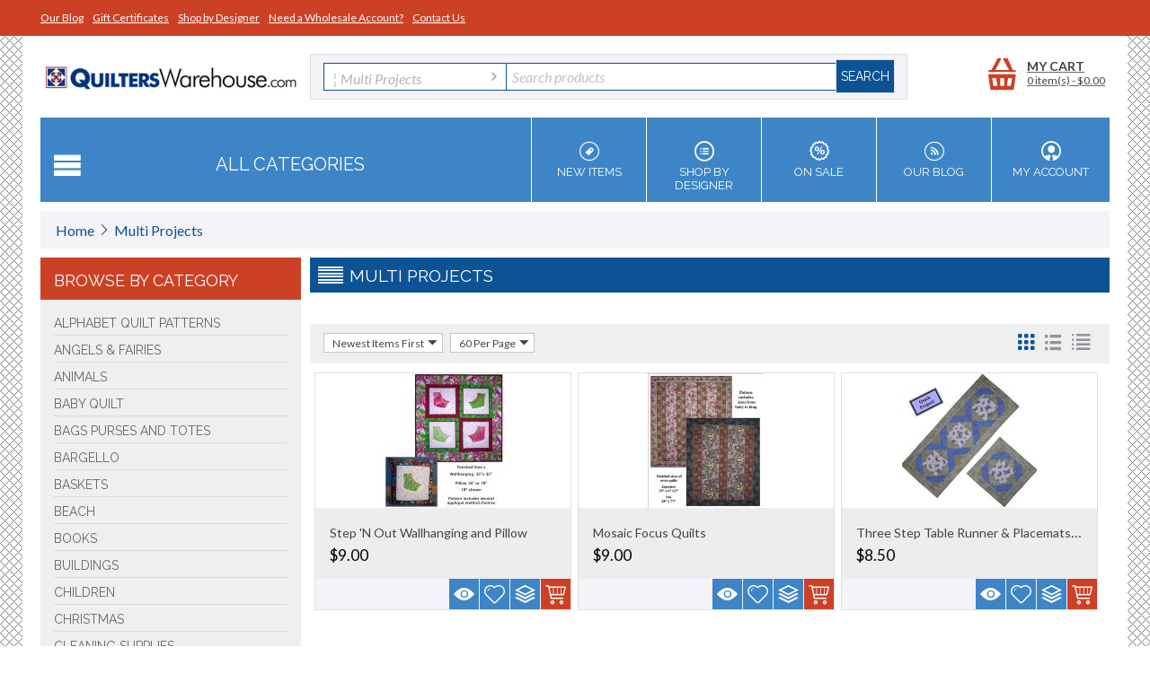

--- FILE ---
content_type: text/html; charset=utf-8
request_url: https://www.quilterswarehouse.com/multi-projects/?features_hash=1-358
body_size: 24093
content:

<!DOCTYPE html>
<html 
 lang="en" dir="ltr">
<head>
<title>Multi Projects</title>

<base href="https://www.quilterswarehouse.com/" />

<meta http-equiv="Content-Type" content="text/html; charset=utf-8" data-ca-mode="" data-vs-ver="2.7"/>

<meta name="viewport" content="width=device-width, initial-scale=1.0" />


<meta name="description" content="" />


<meta name="keywords" content="" />

<meta name="robots" content="noindex" />





<link href="https://www.quilterswarehouse.com/images/logos/17/favicon.jpg" rel="shortcut icon" type="image/jpeg" />
<link type="text/css" rel="stylesheet" href="https://www.quilterswarehouse.com/var/cache/misc/assets/design/themes/vivashop/css/standalone.4990ce8739b513d83b5c3c181c86be911761052278.css" />


<script type="text/javascript" data-no-defer>
(function(i,s,o,g,r,a,m){
    i['GoogleAnalyticsObject']=r;
    i[r]=i[r]||function(){(i[r].q=i[r].q||[]).push(arguments)},i[r].l=1*new Date();
    a=s.createElement(o), m=s.getElementsByTagName(o)[0];
    a.async=1;
    a.src=g;
    m.parentNode.insertBefore(a,m)
})(window,document,'script','//www.google-analytics.com/analytics.js','ga');
ga('create', 'UA-69698943-1', 'auto');
ga('send', 'pageview', '/multi-projects/?features_hash=1-358');
</script>


</head>

<body>
    
                        
        <div class="ty-tygh  " id="tygh_container">

        <div id="ajax_overlay" class="ty-ajax-overlay"></div>
<div id="ajax_loading_box" class="ty-ajax-loading-box"></div>

        <div class="cm-notification-container notification-container">
</div>

        <div class="ty-helper-container" id="tygh_main_container">
            
                    <div class="tygh-top-panel clearfix">
        <div class="container top-grid">
    
<div class="row">                <div class="span16 top-links-grid" >
            <div class=" top-quick-links ty-float-left">

    <div class="vs-menu-toggle cm-combination visible-phone visible-tablet clearfix" id="sw_vs-menu_45">
        <i class="vs-icon-justify"></i>
    </div>
    <div class="vs-menu-toggle-body clearfix" id="vs-menu_45">
        
    
    <ul class="ty-text-links ty-text-links_show_inline">
                    <li class="ty-text-links__item ty-level-0 level-0">
                <a href="https://www.quilterswarehouse.com/blog/" class="item-0 ty-text-links__a">Our Blog</a> 
                            </li>
                    <li class="ty-text-links__item ty-level-0 level-0">
                <a href="https://www.quilterswarehouse.com/gift-certificates/" class="item-1 ty-text-links__a">Gift Certificates</a> 
                            </li>
                    <li class="ty-text-links__item ty-level-0 level-0">
                <a href="https://www.quilterswarehouse.com/index.php?dispatch=product_features.view_all&amp;filter_id=1" class="item-2 ty-text-links__a">Shop by Designer</a> 
                            </li>
                    <li class="ty-text-links__item ty-level-0 level-0">
                <a href="/become-a-wholesaler/" class="item-3 ty-text-links__a">Need a Wholesale Account?</a> 
                            </li>
                    <li class="ty-text-links__item ty-level-0 level-0">
                <a href="contact-us/" class="item-4 ty-text-links__a">Contact Us</a> 
                            </li>
            </ul>

    </div>
</div>
        </div>
    </div>

</div>
    </div>


    <div class="tygh-header clearfix ">
        <div class="container header-grid">
    
<div class="row">                <div class="span16 " >
            <div class="row">                <div class="span4 top-logo-grid" >
            <div class=" top-logo">
        <div class="ty-logo-container">
    <a href="https://www.quilterswarehouse.com/" title="">
        <img src="https://www.quilterswarehouse.com/images/logos/17/quilters-warehouse-logo.png" width="484" height="60" alt="" class="ty-logo-container__image" />
    </a>
</div>
    </div>
        </div>
    
                <div class="span9 top-block-grid vs-search" >
            <div class=" top-search">
        <div class="ty-search-block">
<form action="https://www.quilterswarehouse.com/" name="search_form" method="get">
<input type="hidden" name="subcats" value="Y" />
        <input type="hidden" name="pcode_from_q" value="Y" />
<input type="hidden" name="pshort" value="Y" />
<input type="hidden" name="pfull" value="Y" />
<input type="hidden" name="pname" value="Y" />
<input type="hidden" name="pkeywords" value="Y" />
<input type="hidden" name="search_performed" value="Y" />





<select name="cid" class="energo-searchbox">
    <option value="0">All Categories</option>
        <option value="6"  title="Alphabet Quilt Patterns">
            ¦    Alphabet Quilt Patterns
    </option>
            
        <option value="9"  title="Angels & Fairies">
            ¦    Angels & Fairies
    </option>
            
        <option value="10"  title="Animals">
            ¦    Animals
    </option>
                <option value="105"  title="Bears">
            ¦    ¦    Bears
    </option>
        <option value="102"  title="Birds">
            ¦    ¦    Birds
    </option>
        <option value="96"  title="Cats">
            ¦    ¦    Cats
    </option>
        <option value="98"  title="Chickens/Roosters">
            ¦    ¦    Chickens/Roosters
    </option>
        <option value="99"  title="Cows">
            ¦    ¦    Cows
    </option>
        <option value="97"  title="Dogs">
            ¦    ¦    Dogs
    </option>
        <option value="103"  title="Fish/Water Animals">
            ¦    ¦    Fish/Water Animals
    </option>
        <option value="100"  title="Horses">
            ¦    ¦    Horses
    </option>
        <option value="101"  title="Moose">
            ¦    ¦    Moose
    </option>
        <option value="104"  title="Pigs">
            ¦    ¦    Pigs
    </option>
        <option value="142"  title="Rabbits">
            ¦    ¦    Rabbits
    </option>
    
        <option value="11"  title="Baby Quilt">
            ¦    Baby Quilt
    </option>
            
        <option value="93"  title="Bags Purses and Totes">
            ¦    Bags Purses and Totes
    </option>
            
        <option value="145"  title="Bargello">
            ¦    Bargello
    </option>
            
        <option value="14"  title="Baskets">
            ¦    Baskets
    </option>
            
        <option value="146"  title="Beach">
            ¦    Beach
    </option>
            
        <option value="109"  title="BOOKS">
            ¦    BOOKS
    </option>
            
        <option value="16"  title="Buildings">
            ¦    Buildings
    </option>
            
        <option value="17"  title="Children">
            ¦    Children
    </option>
            
        <option value="18"  title="Christmas">
            ¦    Christmas
    </option>
                <option value="22"  title="Christmas Block of Month">
            ¦    ¦    Christmas Block of Month
    </option>
        <option value="21"  title="Christmas Books & Others">
            ¦    ¦    Christmas Books & Others
    </option>
        <option value="23"  title="Christmas Dolls">
            ¦    ¦    Christmas Dolls
    </option>
        <option value="25"  title="Christmas Ornaments">
            ¦    ¦    Christmas Ornaments
    </option>
        <option value="19"  title="Christmas Patterns">
            ¦    ¦    Christmas Patterns
    </option>
        <option value="26"  title="Christmas Penny Rugs">
            ¦    ¦    Christmas Penny Rugs
    </option>
        <option value="24"  title="Christmas Quilts">
            ¦    ¦    Christmas Quilts
    </option>
        <option value="27"  title="Christmas Stockings">
            ¦    ¦    Christmas Stockings
    </option>
        <option value="29"  title="Christmas Table Toppers">
            ¦    ¦    Christmas Table Toppers
    </option>
        <option value="28"  title="Christmas Tree Skirts">
            ¦    ¦    Christmas Tree Skirts
    </option>
        <option value="30"  title="Christmas Wall Hangings">
            ¦    ¦    Christmas Wall Hangings
    </option>
    
        <option value="153"  title="Cleaning Supplies">
            ¦    Cleaning Supplies
    </option>
            
        <option value="31"  title="Ethnic">
            ¦    Ethnic
    </option>
            
        <option value="136"  title="FABRIC KIT">
            ¦    FABRIC KIT
    </option>
            
        <option value="32"  title="Farm">
            ¦    Farm
    </option>
            
        <option value="33"  title="Fat Quarter Friendly">
            ¦    Fat Quarter Friendly
    </option>
            
        <option value="34"  title="Flowers">
            ¦    Flowers
    </option>
            
        <option value="35"  title="Gardens">
            ¦    Gardens
    </option>
            
        <option value="36"  title="Geometric">
            ¦    Geometric
    </option>
            
        <option value="152"  title="Gifts">
            ¦    Gifts
    </option>
            
        <option value="37"  title="Great Outdoors">
            ¦    Great Outdoors
    </option>
            
        <option value="38"  title="Hearts">
            ¦    Hearts
    </option>
            
        <option value="39"  title="Historical">
            ¦    Historical
    </option>
            
        <option value="40"  title="Holiday">
            ¦    Holiday
    </option>
                <option value="41"  title="Easter Decorations">
            ¦    ¦    Easter Decorations
    </option>
        <option value="42"  title="St. Patrick's Day">
            ¦    ¦    St. Patrick's Day
    </option>
        <option value="43"  title="Thanksgiving Quilts">
            ¦    ¦    Thanksgiving Quilts
    </option>
        <option value="94"  title="Valentine's Day">
            ¦    ¦    Valentine's Day
    </option>
        <option value="106"  title="Halloween">
            ¦    ¦    Halloween
    </option>
    
        <option value="44"  title="Home Decor">
            ¦    Home Decor
    </option>
            
        <option value="45"  title="Jewelry">
            ¦    Jewelry
    </option>
            
        <option value="46"  title="Kids Projects">
            ¦    Kids Projects
    </option>
            
        <option value="149"  title="Kits">
            ¦    Kits
    </option>
            
        <option value="47"  title="Lighthouse">
            ¦    Lighthouse
    </option>
            
        <option value="144"  title="Log Cabin">
            ¦    Log Cabin
    </option>
            
        <option value="108"  title="Memory Quilts">
            ¦    Memory Quilts
    </option>
            
        <option value="1"  title="Misc Quilt Patterns">
            ¦    Misc Quilt Patterns
    </option>
            
        <option value="148"  title="Modern">
            ¦    Modern
    </option>
            
        <option value="48" selected="selected" title="Multi Projects">
            ¦    Multi Projects
    </option>
            
        <option value="49"  title="Music">
            ¦    Music
    </option>
            
        <option value="51"  title="Nature">
            ¦    Nature
    </option>
            
        <option value="50"  title="Needle Art">
            ¦    Needle Art
    </option>
                <option value="135"  title="CD Machine Embroidery">
            ¦    ¦    CD Machine Embroidery
    </option>
        <option value="137"  title="Punchneedle Kit">
            ¦    ¦    Punchneedle Kit
    </option>
        <option value="134"  title="Thread">
            ¦    ¦    Thread
    </option>
    
        <option value="54"  title="North Woods">
            ¦    North Woods
    </option>
            
        <option value="55"  title="Notions">
            ¦    Notions
    </option>
            
        <option value="56"  title="Novelty">
            ¦    Novelty
    </option>
            
        <option value="57"  title="Optical Illusion">
            ¦    Optical Illusion
    </option>
            
        <option value="58"  title="Patriotic - Americana">
            ¦    Patriotic - Americana
    </option>
            
        <option value="59"  title="Pets">
            ¦    Pets
    </option>
            
        <option value="60"  title="Photo">
            ¦    Photo
    </option>
            
        <option value="107"  title="Pinwheels and Twister Projects">
            ¦    Pinwheels and Twister Projects
    </option>
            
        <option value="4"  title="PLQ Default">
            ¦    PLQ Default
    </option>
            
        <option value="95"  title="Products">
            ¦    Products
    </option>
            
        <option value="151"  title="PUMPKINS">
            ¦    PUMPKINS
    </option>
            
        <option value="61"  title="Puzzle & Tessallated">
            ¦    Puzzle & Tessallated
    </option>
            
        <option value="143"  title="Quilt Hangers">
            ¦    Quilt Hangers
    </option>
            
        <option value="62"  title="Regional">
            ¦    Regional
    </option>
            
        <option value="63"  title="Religious">
            ¦    Religious
    </option>
            
        <option value="64"  title="Sampler">
            ¦    Sampler
    </option>
                <option value="133"  title="BOOKS">
            ¦    ¦    BOOKS
    </option>
    
        <option value="65"  title="Scrap">
            ¦    Scrap
    </option>
            
        <option value="68"  title="Seasonal">
            ¦    Seasonal
    </option>
                <option value="69"  title="Fall Quilt Patterns">
            ¦    ¦    Fall Quilt Patterns
    </option>
        <option value="70"  title="Spring Quilt Patterns">
            ¦    ¦    Spring Quilt Patterns
    </option>
        <option value="71"  title="Summer Quilt Patterns">
            ¦    ¦    Summer Quilt Patterns
    </option>
        <option value="72"  title="Winter Quilt Patterns">
            ¦    ¦    Winter Quilt Patterns
    </option>
    
        <option value="73"  title="Sewing">
            ¦    Sewing
    </option>
            
        <option value="74"  title="Snowmen">
            ¦    Snowmen
    </option>
            
        <option value="75"  title="Sports">
            ¦    Sports
    </option>
            
        <option value="76"  title="Stars">
            ¦    Stars
    </option>
            
        <option value="77"  title="Sun Bonnet Sue">
            ¦    Sun Bonnet Sue
    </option>
            
        <option value="78"  title="Templates and Rulers">
            ¦    Templates and Rulers
    </option>
            
        <option value="147"  title="This and That">
            ¦    This and That
    </option>
            
        <option value="85"  title="TOP SELLING Books & Patterns">
            ¦    TOP SELLING Books & Patterns
    </option>
            
        <option value="79"  title="Toys & Dolls">
            ¦    Toys & Dolls
    </option>
            
        <option value="80"  title="Traditional">
            ¦    Traditional
    </option>
            
        <option value="81"  title="Transportation">
            ¦    Transportation
    </option>
            
        <option value="86"  title="Uncategorized">
            ¦    Uncategorized
    </option>
            
        <option value="82"  title="Wearables">
            ¦    Wearables
    </option>
            
        <option value="83"  title="Western">
            ¦    Western
    </option>
            
        <option value="84"  title="Wildlife">
            ¦    Wildlife
    </option>
            
    
</select>


<input type="text" name="q" value="" id="search_input" title="Search products" class="ty-search-block__input cm-hint" /><input type="hidden" name="dispatch" value="products.search"><input class="vs-flat-submit hidden-phone" type="submit" value="Search"><button title="Search" class="ty-search-magnifier hidden-tablet hidden-desktop vs-top-search-submit" type="submit"><i class="ty-icon-search"></i></button>

        </form>
</div>


    </div>
        </div>
    
                <div class="span3 top-block-grid vs-cart" >
            <div class=" top-cart-content float-right ty-float-right">
        


<div class="ty-dropdown-box" id="cart_status_1349">
    <a href="https://www.quilterswarehouse.com/cart/" id="sw_dropdown_1349" class="ty-dropdown-box__title cm-combination">
        
                            <span class="minicart-title empty-cart hand">My cart</span>
                <span class="cart-content">0&nbsp;item(s)<span class="vs-cart-price">&nbsp;-&nbsp;$<span>0.00</span></span></span><i class="vs-icon-top-cart"></i>
                    
        

        <div class="vs-cart-content hidden-desktop"><span>0</span></div>
    </a>
    <div id="dropdown_1349" class="cm-popup-box ty-dropdown-box__content hidden">
        
            <i class="ty-icon-up-dir"></i>
            <div class="cm-cart-content cm-cart-content-thumb cm-cart-content-delete">
                    <div class="ty-cart-items">
                                                    <p class="ty-center vs-cart-empty-text">Cart is empty</p>
                                            </div>

                                        <div class="cm-cart-buttons ty-cart-content__buttons buttons-container hidden">
                        <div class="ty-float-left view-cart-button">
                            <a href="https://www.quilterswarehouse.com/cart/" rel="nofollow" class="view-cart">View cart</a>
                        </div>
                                                <div class="ty-float-right">
                                <a href="https://www.quilterswarehouse.com/checkout/" rel="nofollow" class="ty-btn ty-btn__primary">Checkout</a>
                        </div>
                                            </div>
                    
            </div>
        

    </div>
<!--cart_status_1349--></div>



    </div>
        </div>
    </div>
<div class="row">                <div class="span16 et-sticky-menu hidden-phone hidden-tablet" >
            <div class="row">                <div class="span4 " >
            <div class=" vs-mega-menu vs-floating-menu-block    ty-float-left">
        
<div class="wrap-dropdown-hybrid"><!-- level 1 wrapper - horizontal --><ul class="dropdown-hybrid clearfix"><!-- level 1 items - horizontal --><li class=""><a class="drop item-1" ><i class="vs-icon-menu"></i><span>All Categories</span></a><div class="dropdown-hybrid-column"><!-- level 2 wrapper - vertical --><ul id="vmenu_501064" class="adropdown adropdown-vertical"><!-- level 2 items - vertical --><li class=" b-border  adropdown-vertical_li"><a href="https://www.quilterswarehouse.com/alphabet/" ><span>Alphabet Quilt Patterns</span></a><!-- end level 2 items - vertical --></li><!-- level 2 items - vertical --><li class=" b-border  adropdown-vertical_li"><a href="https://www.quilterswarehouse.com/angels-fairies/" ><span>Angels &amp; Fairies</span></a><!-- end level 2 items - vertical --></li><!-- level 2 items - vertical --><li class=" b-border  adropdown-vertical_li"><a href="https://www.quilterswarehouse.com/animals/" ><span>Animals</span></a><!-- end level 2 items - vertical --></li><!-- level 2 items - vertical --><li class=" b-border  adropdown-vertical_li"><a href="https://www.quilterswarehouse.com/baby/" ><span>Baby Quilt</span></a><!-- end level 2 items - vertical --></li><!-- level 2 items - vertical --><li class=" b-border  adropdown-vertical_li"><a href="https://www.quilterswarehouse.com/bags-purses-totes/" ><span>Bags Purses and Totes</span></a><!-- end level 2 items - vertical --></li><!-- level 2 items - vertical --><li class=" b-border  adropdown-vertical_li"><a href="https://www.quilterswarehouse.com/bargello/" ><span>Bargello</span></a><!-- end level 2 items - vertical --></li><!-- level 2 items - vertical --><li class=" b-border  adropdown-vertical_li"><a href="https://www.quilterswarehouse.com/baskets/" ><span>Baskets</span></a><!-- end level 2 items - vertical --></li><!-- level 2 items - vertical --><li class=" b-border  adropdown-vertical_li"><a href="https://www.quilterswarehouse.com/beach/" ><span>Beach</span></a><!-- end level 2 items - vertical --></li><!-- level 2 items - vertical --><li class=" b-border  adropdown-vertical_li"><a href="https://www.quilterswarehouse.com/books/" ><span>BOOKS</span></a><!-- end level 2 items - vertical --></li><!-- level 2 items - vertical --><li class=" b-border  adropdown-vertical_li"><a href="https://www.quilterswarehouse.com/buildings/" ><span>Buildings</span></a><!-- end level 2 items - vertical --></li><!-- level 2 items - vertical --><li class=" b-border  adropdown-vertical_li"><a href="https://www.quilterswarehouse.com/children/" ><span>Children</span></a><!-- end level 2 items - vertical --></li><!-- level 2 items - vertical --><li class=" b-border  adropdown-vertical_li"><a href="https://www.quilterswarehouse.com/christmas/" ><span>Christmas</span></a><!-- end level 2 items - vertical --></li><!-- level 2 items - vertical --><li class=" b-border  adropdown-vertical_li"><a href="https://www.quilterswarehouse.com/cleaning-supplies/" ><span>Cleaning Supplies</span></a><!-- end level 2 items - vertical --></li><!-- level 2 items - vertical --><li class=" b-border  adropdown-vertical_li"><a href="https://www.quilterswarehouse.com/ethnic/" ><span>Ethnic</span></a><!-- end level 2 items - vertical --></li><!-- level 2 items - vertical --><li class=" b-border  adropdown-vertical_li"><a href="https://www.quilterswarehouse.com/fabric-kit/" ><span>FABRIC KIT</span></a><!-- end level 2 items - vertical --></li><!-- level 2 items - vertical --><li class=" b-border  adropdown-vertical_li"><a href="https://www.quilterswarehouse.com/farm/" ><span>Farm</span></a><!-- end level 2 items - vertical --></li><!-- level 2 items - vertical --><li class=" b-border  adropdown-vertical_li"><a href="https://www.quilterswarehouse.com/fat-quarter-friendly/" ><span>Fat Quarter Friendly</span></a><!-- end level 2 items - vertical --></li><!-- level 2 items - vertical --><li class=" b-border  adropdown-vertical_li"><a href="https://www.quilterswarehouse.com/flowers/" ><span>Flowers</span></a><!-- end level 2 items - vertical --></li><!-- level 2 items - vertical --><li class=" b-border  adropdown-vertical_li"><a href="https://www.quilterswarehouse.com/gardens/" ><span>Gardens</span></a><!-- end level 2 items - vertical --></li><!-- level 2 items - vertical --><li class=" b-border  adropdown-vertical_li"><a href="https://www.quilterswarehouse.com/geometric/" ><span>Geometric</span></a><!-- end level 2 items - vertical --></li><!-- level 2 items - vertical --><li class=" b-border  adropdown-vertical_li"><a href="https://www.quilterswarehouse.com/gifts/" ><span>Gifts</span></a><!-- end level 2 items - vertical --></li><!-- level 2 items - vertical --><li class=" b-border  adropdown-vertical_li"><a href="https://www.quilterswarehouse.com/great-outdoors/" ><span>Great Outdoors</span></a><!-- end level 2 items - vertical --></li><!-- level 2 items - vertical --><li class=" b-border  adropdown-vertical_li"><a href="https://www.quilterswarehouse.com/hearts/" ><span>Hearts</span></a><!-- end level 2 items - vertical --></li><!-- level 2 items - vertical --><li class=" b-border  adropdown-vertical_li"><a href="https://www.quilterswarehouse.com/historical/" ><span>Historical</span></a><!-- end level 2 items - vertical --></li><!-- level 2 items - vertical --><li class=" b-border  adropdown-vertical_li"><a href="https://www.quilterswarehouse.com/holiday/" ><span>Holiday</span></a><!-- end level 2 items - vertical --></li><!-- level 2 items - vertical --><li class=" b-border  adropdown-vertical_li"><a href="https://www.quilterswarehouse.com/home-decor/" ><span>Home Decor</span></a><!-- end level 2 items - vertical --></li><!-- level 2 items - vertical --><li class=" b-border  adropdown-vertical_li"><a href="https://www.quilterswarehouse.com/jewelry/" ><span>Jewelry</span></a><!-- end level 2 items - vertical --></li><!-- level 2 items - vertical --><li class=" b-border  adropdown-vertical_li"><a href="https://www.quilterswarehouse.com/kids-projects/" ><span>Kids Projects</span></a><!-- end level 2 items - vertical --></li><!-- level 2 items - vertical --><li class=" b-border  adropdown-vertical_li"><a href="https://www.quilterswarehouse.com/kits/" ><span>Kits</span></a><!-- end level 2 items - vertical --></li><!-- level 2 items - vertical --><li class=" b-border  adropdown-vertical_li"><a href="https://www.quilterswarehouse.com/lighthouse/" ><span>Lighthouse</span></a><!-- end level 2 items - vertical --></li><!-- level 2 items - vertical --><li class=" b-border  adropdown-vertical_li"><a href="https://www.quilterswarehouse.com/log-cabin/" ><span>Log Cabin</span></a><!-- end level 2 items - vertical --></li><!-- level 2 items - vertical --><li class=" b-border  adropdown-vertical_li"><a href="https://www.quilterswarehouse.com/memory-quilts/" ><span>Memory Quilts</span></a><!-- end level 2 items - vertical --></li><!-- level 2 items - vertical --><li class=" b-border  adropdown-vertical_li"><a href="https://www.quilterswarehouse.com/default/" ><span>Misc Quilt Patterns</span></a><!-- end level 2 items - vertical --></li><!-- level 2 items - vertical --><li class=" b-border  adropdown-vertical_li"><a href="https://www.quilterswarehouse.com/modern/" ><span>Modern</span></a><!-- end level 2 items - vertical --></li><!-- level 2 items - vertical --><li class="active b-border  adropdown-vertical_li"><a href="https://www.quilterswarehouse.com/multi-projects/" ><span>Multi Projects</span></a><!-- end level 2 items - vertical --></li><!-- level 2 items - vertical --><li class=" b-border  adropdown-vertical_li"><a href="https://www.quilterswarehouse.com/music/" ><span>Music</span></a><!-- end level 2 items - vertical --></li><!-- level 2 items - vertical --><li class=" b-border  adropdown-vertical_li"><a href="https://www.quilterswarehouse.com/nature/" ><span>Nature</span></a><!-- end level 2 items - vertical --></li><!-- level 2 items - vertical --><li class=" b-border  adropdown-vertical_li"><a href="https://www.quilterswarehouse.com/needle-art/" ><span>Needle Art</span></a><!-- end level 2 items - vertical --></li><!-- level 2 items - vertical --><li class=" b-border  adropdown-vertical_li"><a href="https://www.quilterswarehouse.com/north-woods/" ><span>North Woods</span></a><!-- end level 2 items - vertical --></li><!-- level 2 items - vertical --><li class=" b-border  adropdown-vertical_li"><a href="https://www.quilterswarehouse.com/notions/" ><span>Notions</span></a><!-- end level 2 items - vertical --></li><!-- level 2 items - vertical --><li class=" b-border  adropdown-vertical_li"><a href="https://www.quilterswarehouse.com/novelty/" ><span>Novelty</span></a><!-- end level 2 items - vertical --></li><!-- level 2 items - vertical --><li class=" b-border  adropdown-vertical_li"><a href="https://www.quilterswarehouse.com/optical-illusion/" ><span>Optical Illusion</span></a><!-- end level 2 items - vertical --></li><!-- level 2 items - vertical --><li class=" b-border  adropdown-vertical_li"><a href="https://www.quilterswarehouse.com/patriotic-americana/" ><span>Patriotic - Americana</span></a><!-- end level 2 items - vertical --></li><!-- level 2 items - vertical --><li class=" b-border  adropdown-vertical_li"><a href="https://www.quilterswarehouse.com/pets/" ><span>Pets</span></a><!-- end level 2 items - vertical --></li><!-- level 2 items - vertical --><li class=" b-border  adropdown-vertical_li"><a href="https://www.quilterswarehouse.com/photo/" ><span>Photo</span></a><!-- end level 2 items - vertical --></li><!-- level 2 items - vertical --><li class=" b-border  adropdown-vertical_li"><a href="https://www.quilterswarehouse.com/pinwheels-and-twister-projects/" ><span>Pinwheels and Twister Projects</span></a><!-- end level 2 items - vertical --></li><!-- level 2 items - vertical --><li class=" b-border  adropdown-vertical_li"><a href="https://www.quilterswarehouse.com/plq-default/" ><span>PLQ Default</span></a><!-- end level 2 items - vertical --></li><!-- level 2 items - vertical --><li class=" b-border  adropdown-vertical_li"><a href="https://www.quilterswarehouse.com/products/" ><span>Products</span></a><!-- end level 2 items - vertical --></li><!-- level 2 items - vertical --><li class=" b-border  adropdown-vertical_li"><a href="https://www.quilterswarehouse.com/pumpskins/" ><span>PUMPKINS</span></a><!-- end level 2 items - vertical --></li><!-- level 2 items - vertical --><li class=" b-border  adropdown-vertical_li"><a href="https://www.quilterswarehouse.com/puzzle-tessallated/" ><span>Puzzle &amp; Tessallated</span></a><!-- end level 2 items - vertical --></li><!-- level 2 items - vertical --><li class=" b-border  adropdown-vertical_li"><a href="https://www.quilterswarehouse.com/quilt-hangers/" ><span>Quilt Hangers</span></a><!-- end level 2 items - vertical --></li><!-- level 2 items - vertical --><li class=" b-border  adropdown-vertical_li"><a href="https://www.quilterswarehouse.com/regional/" ><span>Regional</span></a><!-- end level 2 items - vertical --></li><!-- level 2 items - vertical --><li class=" b-border  adropdown-vertical_li"><a href="https://www.quilterswarehouse.com/religious/" ><span>Religious</span></a><!-- end level 2 items - vertical --></li><!-- level 2 items - vertical --><li class=" b-border  adropdown-vertical_li"><a href="https://www.quilterswarehouse.com/sampler/" ><span>Sampler</span></a><!-- end level 2 items - vertical --></li><!-- level 2 items - vertical --><li class=" b-border  adropdown-vertical_li"><a href="https://www.quilterswarehouse.com/scrap/" ><span>Scrap</span></a><!-- end level 2 items - vertical --></li><!-- level 2 items - vertical --><li class=" b-border  adropdown-vertical_li"><a href="https://www.quilterswarehouse.com/seasonal/" ><span>Seasonal</span></a><!-- end level 2 items - vertical --></li><!-- level 2 items - vertical --><li class=" b-border  adropdown-vertical_li"><a href="https://www.quilterswarehouse.com/sewing/" ><span>Sewing</span></a><!-- end level 2 items - vertical --></li><!-- level 2 items - vertical --><li class=" b-border  adropdown-vertical_li"><a href="https://www.quilterswarehouse.com/snowmen/" ><span>Snowmen</span></a><!-- end level 2 items - vertical --></li><!-- level 2 items - vertical --><li class=" b-border  adropdown-vertical_li"><a href="https://www.quilterswarehouse.com/sports/" ><span>Sports</span></a><!-- end level 2 items - vertical --></li><!-- level 2 items - vertical --><li class=" b-border  adropdown-vertical_li"><a href="https://www.quilterswarehouse.com/stars/" ><span>Stars</span></a><!-- end level 2 items - vertical --></li><!-- level 2 items - vertical --><li class=" b-border  adropdown-vertical_li"><a href="https://www.quilterswarehouse.com/sun-bonnet-sue/" ><span>Sun Bonnet Sue</span></a><!-- end level 2 items - vertical --></li><!-- level 2 items - vertical --><li class=" b-border  adropdown-vertical_li"><a href="https://www.quilterswarehouse.com/templates/" ><span>Templates and Rulers</span></a><!-- end level 2 items - vertical --></li><!-- level 2 items - vertical --><li class=" b-border  adropdown-vertical_li"><a href="https://www.quilterswarehouse.com/this-and-that/" ><span>This and That</span></a><!-- end level 2 items - vertical --></li><!-- level 2 items - vertical --><li class=" b-border  adropdown-vertical_li"><a href="https://www.quilterswarehouse.com/top-selling-books-patterns/" ><span>TOP SELLING Books &amp; Patterns</span></a><!-- end level 2 items - vertical --></li><!-- level 2 items - vertical --><li class=" b-border  adropdown-vertical_li"><a href="https://www.quilterswarehouse.com/toys-dolls/" ><span>Toys &amp; Dolls</span></a><!-- end level 2 items - vertical --></li><!-- level 2 items - vertical --><li class=" b-border  adropdown-vertical_li"><a href="https://www.quilterswarehouse.com/traditional/" ><span>Traditional</span></a><!-- end level 2 items - vertical --></li><!-- level 2 items - vertical --><li class=" b-border  adropdown-vertical_li"><a href="https://www.quilterswarehouse.com/transportation/" ><span>Transportation</span></a><!-- end level 2 items - vertical --></li><!-- level 2 items - vertical --><li class=" b-border  adropdown-vertical_li"><a href="https://www.quilterswarehouse.com/uncategorized/" ><span>Uncategorized</span></a><!-- end level 2 items - vertical --></li><!-- level 2 items - vertical --><li class=" b-border  adropdown-vertical_li"><a href="https://www.quilterswarehouse.com/wearables/" ><span>Wearables</span></a><!-- end level 2 items - vertical --></li><!-- level 2 items - vertical --><li class=" b-border  adropdown-vertical_li"><a href="https://www.quilterswarehouse.com/western/" ><span>Western</span></a><!-- end level 2 items - vertical --></li><!-- level 2 items - vertical --><li class=" adropdown-vertical_li"><a href="https://www.quilterswarehouse.com/wildlife/" ><span>Wildlife</span></a><!-- end level 2 items - vertical --></li></ul></div><!-- end level 1 items - horizontal --></li>
</ul><div class="clear"></div></div>

    </div>
        </div>
    
                <div class="span8 offset1 top-block-grid vs-search" >
            <div class=" top-search">
        <div class="ty-search-block">
<form action="https://www.quilterswarehouse.com/" name="search_form" method="get">
<input type="hidden" name="subcats" value="Y" />
        <input type="hidden" name="pcode_from_q" value="Y" />
<input type="hidden" name="pshort" value="Y" />
<input type="hidden" name="pfull" value="Y" />
<input type="hidden" name="pname" value="Y" />
<input type="hidden" name="pkeywords" value="Y" />
<input type="hidden" name="search_performed" value="Y" />





<select name="cid" class="energo-searchbox">
    <option value="0">All Categories</option>
        <option value="6"  title="Alphabet Quilt Patterns">
            ¦    Alphabet Quilt Patterns
    </option>
            
        <option value="9"  title="Angels & Fairies">
            ¦    Angels & Fairies
    </option>
            
        <option value="10"  title="Animals">
            ¦    Animals
    </option>
                <option value="105"  title="Bears">
            ¦    ¦    Bears
    </option>
        <option value="102"  title="Birds">
            ¦    ¦    Birds
    </option>
        <option value="96"  title="Cats">
            ¦    ¦    Cats
    </option>
        <option value="98"  title="Chickens/Roosters">
            ¦    ¦    Chickens/Roosters
    </option>
        <option value="99"  title="Cows">
            ¦    ¦    Cows
    </option>
        <option value="97"  title="Dogs">
            ¦    ¦    Dogs
    </option>
        <option value="103"  title="Fish/Water Animals">
            ¦    ¦    Fish/Water Animals
    </option>
        <option value="100"  title="Horses">
            ¦    ¦    Horses
    </option>
        <option value="101"  title="Moose">
            ¦    ¦    Moose
    </option>
        <option value="104"  title="Pigs">
            ¦    ¦    Pigs
    </option>
        <option value="142"  title="Rabbits">
            ¦    ¦    Rabbits
    </option>
    
        <option value="11"  title="Baby Quilt">
            ¦    Baby Quilt
    </option>
            
        <option value="93"  title="Bags Purses and Totes">
            ¦    Bags Purses and Totes
    </option>
            
        <option value="145"  title="Bargello">
            ¦    Bargello
    </option>
            
        <option value="14"  title="Baskets">
            ¦    Baskets
    </option>
            
        <option value="146"  title="Beach">
            ¦    Beach
    </option>
            
        <option value="109"  title="BOOKS">
            ¦    BOOKS
    </option>
            
        <option value="16"  title="Buildings">
            ¦    Buildings
    </option>
            
        <option value="17"  title="Children">
            ¦    Children
    </option>
            
        <option value="18"  title="Christmas">
            ¦    Christmas
    </option>
                <option value="22"  title="Christmas Block of Month">
            ¦    ¦    Christmas Block of Month
    </option>
        <option value="21"  title="Christmas Books & Others">
            ¦    ¦    Christmas Books & Others
    </option>
        <option value="23"  title="Christmas Dolls">
            ¦    ¦    Christmas Dolls
    </option>
        <option value="25"  title="Christmas Ornaments">
            ¦    ¦    Christmas Ornaments
    </option>
        <option value="19"  title="Christmas Patterns">
            ¦    ¦    Christmas Patterns
    </option>
        <option value="26"  title="Christmas Penny Rugs">
            ¦    ¦    Christmas Penny Rugs
    </option>
        <option value="24"  title="Christmas Quilts">
            ¦    ¦    Christmas Quilts
    </option>
        <option value="27"  title="Christmas Stockings">
            ¦    ¦    Christmas Stockings
    </option>
        <option value="29"  title="Christmas Table Toppers">
            ¦    ¦    Christmas Table Toppers
    </option>
        <option value="28"  title="Christmas Tree Skirts">
            ¦    ¦    Christmas Tree Skirts
    </option>
        <option value="30"  title="Christmas Wall Hangings">
            ¦    ¦    Christmas Wall Hangings
    </option>
    
        <option value="153"  title="Cleaning Supplies">
            ¦    Cleaning Supplies
    </option>
            
        <option value="31"  title="Ethnic">
            ¦    Ethnic
    </option>
            
        <option value="136"  title="FABRIC KIT">
            ¦    FABRIC KIT
    </option>
            
        <option value="32"  title="Farm">
            ¦    Farm
    </option>
            
        <option value="33"  title="Fat Quarter Friendly">
            ¦    Fat Quarter Friendly
    </option>
            
        <option value="34"  title="Flowers">
            ¦    Flowers
    </option>
            
        <option value="35"  title="Gardens">
            ¦    Gardens
    </option>
            
        <option value="36"  title="Geometric">
            ¦    Geometric
    </option>
            
        <option value="152"  title="Gifts">
            ¦    Gifts
    </option>
            
        <option value="37"  title="Great Outdoors">
            ¦    Great Outdoors
    </option>
            
        <option value="38"  title="Hearts">
            ¦    Hearts
    </option>
            
        <option value="39"  title="Historical">
            ¦    Historical
    </option>
            
        <option value="40"  title="Holiday">
            ¦    Holiday
    </option>
                <option value="41"  title="Easter Decorations">
            ¦    ¦    Easter Decorations
    </option>
        <option value="42"  title="St. Patrick's Day">
            ¦    ¦    St. Patrick's Day
    </option>
        <option value="43"  title="Thanksgiving Quilts">
            ¦    ¦    Thanksgiving Quilts
    </option>
        <option value="94"  title="Valentine's Day">
            ¦    ¦    Valentine's Day
    </option>
        <option value="106"  title="Halloween">
            ¦    ¦    Halloween
    </option>
    
        <option value="44"  title="Home Decor">
            ¦    Home Decor
    </option>
            
        <option value="45"  title="Jewelry">
            ¦    Jewelry
    </option>
            
        <option value="46"  title="Kids Projects">
            ¦    Kids Projects
    </option>
            
        <option value="149"  title="Kits">
            ¦    Kits
    </option>
            
        <option value="47"  title="Lighthouse">
            ¦    Lighthouse
    </option>
            
        <option value="144"  title="Log Cabin">
            ¦    Log Cabin
    </option>
            
        <option value="108"  title="Memory Quilts">
            ¦    Memory Quilts
    </option>
            
        <option value="1"  title="Misc Quilt Patterns">
            ¦    Misc Quilt Patterns
    </option>
            
        <option value="148"  title="Modern">
            ¦    Modern
    </option>
            
        <option value="48" selected="selected" title="Multi Projects">
            ¦    Multi Projects
    </option>
            
        <option value="49"  title="Music">
            ¦    Music
    </option>
            
        <option value="51"  title="Nature">
            ¦    Nature
    </option>
            
        <option value="50"  title="Needle Art">
            ¦    Needle Art
    </option>
                <option value="135"  title="CD Machine Embroidery">
            ¦    ¦    CD Machine Embroidery
    </option>
        <option value="137"  title="Punchneedle Kit">
            ¦    ¦    Punchneedle Kit
    </option>
        <option value="134"  title="Thread">
            ¦    ¦    Thread
    </option>
    
        <option value="54"  title="North Woods">
            ¦    North Woods
    </option>
            
        <option value="55"  title="Notions">
            ¦    Notions
    </option>
            
        <option value="56"  title="Novelty">
            ¦    Novelty
    </option>
            
        <option value="57"  title="Optical Illusion">
            ¦    Optical Illusion
    </option>
            
        <option value="58"  title="Patriotic - Americana">
            ¦    Patriotic - Americana
    </option>
            
        <option value="59"  title="Pets">
            ¦    Pets
    </option>
            
        <option value="60"  title="Photo">
            ¦    Photo
    </option>
            
        <option value="107"  title="Pinwheels and Twister Projects">
            ¦    Pinwheels and Twister Projects
    </option>
            
        <option value="4"  title="PLQ Default">
            ¦    PLQ Default
    </option>
            
        <option value="95"  title="Products">
            ¦    Products
    </option>
            
        <option value="151"  title="PUMPKINS">
            ¦    PUMPKINS
    </option>
            
        <option value="61"  title="Puzzle & Tessallated">
            ¦    Puzzle & Tessallated
    </option>
            
        <option value="143"  title="Quilt Hangers">
            ¦    Quilt Hangers
    </option>
            
        <option value="62"  title="Regional">
            ¦    Regional
    </option>
            
        <option value="63"  title="Religious">
            ¦    Religious
    </option>
            
        <option value="64"  title="Sampler">
            ¦    Sampler
    </option>
                <option value="133"  title="BOOKS">
            ¦    ¦    BOOKS
    </option>
    
        <option value="65"  title="Scrap">
            ¦    Scrap
    </option>
            
        <option value="68"  title="Seasonal">
            ¦    Seasonal
    </option>
                <option value="69"  title="Fall Quilt Patterns">
            ¦    ¦    Fall Quilt Patterns
    </option>
        <option value="70"  title="Spring Quilt Patterns">
            ¦    ¦    Spring Quilt Patterns
    </option>
        <option value="71"  title="Summer Quilt Patterns">
            ¦    ¦    Summer Quilt Patterns
    </option>
        <option value="72"  title="Winter Quilt Patterns">
            ¦    ¦    Winter Quilt Patterns
    </option>
    
        <option value="73"  title="Sewing">
            ¦    Sewing
    </option>
            
        <option value="74"  title="Snowmen">
            ¦    Snowmen
    </option>
            
        <option value="75"  title="Sports">
            ¦    Sports
    </option>
            
        <option value="76"  title="Stars">
            ¦    Stars
    </option>
            
        <option value="77"  title="Sun Bonnet Sue">
            ¦    Sun Bonnet Sue
    </option>
            
        <option value="78"  title="Templates and Rulers">
            ¦    Templates and Rulers
    </option>
            
        <option value="147"  title="This and That">
            ¦    This and That
    </option>
            
        <option value="85"  title="TOP SELLING Books & Patterns">
            ¦    TOP SELLING Books & Patterns
    </option>
            
        <option value="79"  title="Toys & Dolls">
            ¦    Toys & Dolls
    </option>
            
        <option value="80"  title="Traditional">
            ¦    Traditional
    </option>
            
        <option value="81"  title="Transportation">
            ¦    Transportation
    </option>
            
        <option value="86"  title="Uncategorized">
            ¦    Uncategorized
    </option>
            
        <option value="82"  title="Wearables">
            ¦    Wearables
    </option>
            
        <option value="83"  title="Western">
            ¦    Western
    </option>
            
        <option value="84"  title="Wildlife">
            ¦    Wildlife
    </option>
            
    
</select>


<input type="text" name="q" value="" id="search_input1348" title="Search products" class="ty-search-block__input cm-hint" /><input type="hidden" name="dispatch" value="products.search"><input class="vs-flat-submit hidden-phone" type="submit" value="Search"><button title="Search" class="ty-search-magnifier hidden-tablet hidden-desktop vs-top-search-submit" type="submit"><i class="ty-icon-search"></i></button>

        </form>
</div>


    </div>
        </div>
    
                <div class="span3 top-block-grid vs-cart" >
            <div class=" top-cart-content float-right ty-float-right">
        


<div class="ty-dropdown-box" id="cart_status_1352">
    <a href="https://www.quilterswarehouse.com/cart/" id="sw_dropdown_1352" class="ty-dropdown-box__title cm-combination">
        
                            <span class="minicart-title empty-cart hand">My cart</span>
                <span class="cart-content">0&nbsp;item(s)<span class="vs-cart-price">&nbsp;-&nbsp;$<span>0.00</span></span></span><i class="vs-icon-top-cart"></i>
                    
        

        <div class="vs-cart-content hidden-desktop"><span>0</span></div>
    </a>
    <div id="dropdown_1352" class="cm-popup-box ty-dropdown-box__content hidden">
        
            <i class="ty-icon-up-dir"></i>
            <div class="cm-cart-content cm-cart-content-thumb cm-cart-content-delete">
                    <div class="ty-cart-items">
                                                    <p class="ty-center vs-cart-empty-text">Cart is empty</p>
                                            </div>

                                        <div class="cm-cart-buttons ty-cart-content__buttons buttons-container hidden">
                        <div class="ty-float-left view-cart-button">
                            <a href="https://www.quilterswarehouse.com/cart/" rel="nofollow" class="view-cart">View cart</a>
                        </div>
                                                <div class="ty-float-right">
                                <a href="https://www.quilterswarehouse.com/checkout/" rel="nofollow" class="ty-btn ty-btn__primary">Checkout</a>
                        </div>
                                            </div>
                    
            </div>
        

    </div>
<!--cart_status_1352--></div>



    </div>
        </div>
    </div>
        </div>
    </div>
        </div>
    </div>
<div class="row">                <div class="span16 space-top space-bottom top-menu-grid" >
            <div class="row">                <div class="span16 " >
            <div class=" vs-mega-menu    ty-float-left">
        
<div class="wrap-dropdown-hybrid"><!-- level 1 wrapper - horizontal --><ul class="dropdown-hybrid clearfix"><!-- level 1 items - horizontal --><li class=""><a class="drop item-1" ><i class="vs-icon-menu"></i><span>All Categories</span></a><div class="dropdown-hybrid-column"><!-- level 2 wrapper - vertical --><ul id="vmenu_501068" class="adropdown adropdown-vertical"><!-- level 2 items - vertical --><li class=" b-border  adropdown-vertical_li"><a href="https://www.quilterswarehouse.com/alphabet/" ><span>Alphabet Quilt Patterns</span></a><!-- end level 2 items - vertical --></li><!-- level 2 items - vertical --><li class=" b-border  adropdown-vertical_li"><a href="https://www.quilterswarehouse.com/angels-fairies/" ><span>Angels &amp; Fairies</span></a><!-- end level 2 items - vertical --></li><!-- level 2 items - vertical --><li class=" b-border  adropdown-vertical_li"><a href="https://www.quilterswarehouse.com/animals/" ><span>Animals</span></a><!-- end level 2 items - vertical --></li><!-- level 2 items - vertical --><li class=" b-border  adropdown-vertical_li"><a href="https://www.quilterswarehouse.com/baby/" ><span>Baby Quilt</span></a><!-- end level 2 items - vertical --></li><!-- level 2 items - vertical --><li class=" b-border  adropdown-vertical_li"><a href="https://www.quilterswarehouse.com/bags-purses-totes/" ><span>Bags Purses and Totes</span></a><!-- end level 2 items - vertical --></li><!-- level 2 items - vertical --><li class=" b-border  adropdown-vertical_li"><a href="https://www.quilterswarehouse.com/bargello/" ><span>Bargello</span></a><!-- end level 2 items - vertical --></li><!-- level 2 items - vertical --><li class=" b-border  adropdown-vertical_li"><a href="https://www.quilterswarehouse.com/baskets/" ><span>Baskets</span></a><!-- end level 2 items - vertical --></li><!-- level 2 items - vertical --><li class=" b-border  adropdown-vertical_li"><a href="https://www.quilterswarehouse.com/beach/" ><span>Beach</span></a><!-- end level 2 items - vertical --></li><!-- level 2 items - vertical --><li class=" b-border  adropdown-vertical_li"><a href="https://www.quilterswarehouse.com/books/" ><span>BOOKS</span></a><!-- end level 2 items - vertical --></li><!-- level 2 items - vertical --><li class=" b-border  adropdown-vertical_li"><a href="https://www.quilterswarehouse.com/buildings/" ><span>Buildings</span></a><!-- end level 2 items - vertical --></li><!-- level 2 items - vertical --><li class=" b-border  adropdown-vertical_li"><a href="https://www.quilterswarehouse.com/children/" ><span>Children</span></a><!-- end level 2 items - vertical --></li><!-- level 2 items - vertical --><li class=" b-border  adropdown-vertical_li"><a href="https://www.quilterswarehouse.com/christmas/" ><span>Christmas</span></a><!-- end level 2 items - vertical --></li><!-- level 2 items - vertical --><li class=" b-border  adropdown-vertical_li"><a href="https://www.quilterswarehouse.com/cleaning-supplies/" ><span>Cleaning Supplies</span></a><!-- end level 2 items - vertical --></li><!-- level 2 items - vertical --><li class=" b-border  adropdown-vertical_li"><a href="https://www.quilterswarehouse.com/ethnic/" ><span>Ethnic</span></a><!-- end level 2 items - vertical --></li><!-- level 2 items - vertical --><li class=" b-border  adropdown-vertical_li"><a href="https://www.quilterswarehouse.com/fabric-kit/" ><span>FABRIC KIT</span></a><!-- end level 2 items - vertical --></li><!-- level 2 items - vertical --><li class=" b-border  adropdown-vertical_li"><a href="https://www.quilterswarehouse.com/farm/" ><span>Farm</span></a><!-- end level 2 items - vertical --></li><!-- level 2 items - vertical --><li class=" b-border  adropdown-vertical_li"><a href="https://www.quilterswarehouse.com/fat-quarter-friendly/" ><span>Fat Quarter Friendly</span></a><!-- end level 2 items - vertical --></li><!-- level 2 items - vertical --><li class=" b-border  adropdown-vertical_li"><a href="https://www.quilterswarehouse.com/flowers/" ><span>Flowers</span></a><!-- end level 2 items - vertical --></li><!-- level 2 items - vertical --><li class=" b-border  adropdown-vertical_li"><a href="https://www.quilterswarehouse.com/gardens/" ><span>Gardens</span></a><!-- end level 2 items - vertical --></li><!-- level 2 items - vertical --><li class=" b-border  adropdown-vertical_li"><a href="https://www.quilterswarehouse.com/geometric/" ><span>Geometric</span></a><!-- end level 2 items - vertical --></li><!-- level 2 items - vertical --><li class=" b-border  adropdown-vertical_li"><a href="https://www.quilterswarehouse.com/gifts/" ><span>Gifts</span></a><!-- end level 2 items - vertical --></li><!-- level 2 items - vertical --><li class=" b-border  adropdown-vertical_li"><a href="https://www.quilterswarehouse.com/great-outdoors/" ><span>Great Outdoors</span></a><!-- end level 2 items - vertical --></li><!-- level 2 items - vertical --><li class=" b-border  adropdown-vertical_li"><a href="https://www.quilterswarehouse.com/hearts/" ><span>Hearts</span></a><!-- end level 2 items - vertical --></li><!-- level 2 items - vertical --><li class=" b-border  adropdown-vertical_li"><a href="https://www.quilterswarehouse.com/historical/" ><span>Historical</span></a><!-- end level 2 items - vertical --></li><!-- level 2 items - vertical --><li class=" b-border  adropdown-vertical_li"><a href="https://www.quilterswarehouse.com/holiday/" ><span>Holiday</span></a><!-- end level 2 items - vertical --></li><!-- level 2 items - vertical --><li class=" b-border  adropdown-vertical_li"><a href="https://www.quilterswarehouse.com/home-decor/" ><span>Home Decor</span></a><!-- end level 2 items - vertical --></li><!-- level 2 items - vertical --><li class=" b-border  adropdown-vertical_li"><a href="https://www.quilterswarehouse.com/jewelry/" ><span>Jewelry</span></a><!-- end level 2 items - vertical --></li><!-- level 2 items - vertical --><li class=" b-border  adropdown-vertical_li"><a href="https://www.quilterswarehouse.com/kids-projects/" ><span>Kids Projects</span></a><!-- end level 2 items - vertical --></li><!-- level 2 items - vertical --><li class=" b-border  adropdown-vertical_li"><a href="https://www.quilterswarehouse.com/kits/" ><span>Kits</span></a><!-- end level 2 items - vertical --></li><!-- level 2 items - vertical --><li class=" b-border  adropdown-vertical_li"><a href="https://www.quilterswarehouse.com/lighthouse/" ><span>Lighthouse</span></a><!-- end level 2 items - vertical --></li><!-- level 2 items - vertical --><li class=" b-border  adropdown-vertical_li"><a href="https://www.quilterswarehouse.com/log-cabin/" ><span>Log Cabin</span></a><!-- end level 2 items - vertical --></li><!-- level 2 items - vertical --><li class=" b-border  adropdown-vertical_li"><a href="https://www.quilterswarehouse.com/memory-quilts/" ><span>Memory Quilts</span></a><!-- end level 2 items - vertical --></li><!-- level 2 items - vertical --><li class=" b-border  adropdown-vertical_li"><a href="https://www.quilterswarehouse.com/default/" ><span>Misc Quilt Patterns</span></a><!-- end level 2 items - vertical --></li><!-- level 2 items - vertical --><li class=" b-border  adropdown-vertical_li"><a href="https://www.quilterswarehouse.com/modern/" ><span>Modern</span></a><!-- end level 2 items - vertical --></li><!-- level 2 items - vertical --><li class="active b-border  adropdown-vertical_li"><a href="https://www.quilterswarehouse.com/multi-projects/" ><span>Multi Projects</span></a><!-- end level 2 items - vertical --></li><!-- level 2 items - vertical --><li class=" b-border  adropdown-vertical_li"><a href="https://www.quilterswarehouse.com/music/" ><span>Music</span></a><!-- end level 2 items - vertical --></li><!-- level 2 items - vertical --><li class=" b-border  adropdown-vertical_li"><a href="https://www.quilterswarehouse.com/nature/" ><span>Nature</span></a><!-- end level 2 items - vertical --></li><!-- level 2 items - vertical --><li class=" b-border  adropdown-vertical_li"><a href="https://www.quilterswarehouse.com/needle-art/" ><span>Needle Art</span></a><!-- end level 2 items - vertical --></li><!-- level 2 items - vertical --><li class=" b-border  adropdown-vertical_li"><a href="https://www.quilterswarehouse.com/north-woods/" ><span>North Woods</span></a><!-- end level 2 items - vertical --></li><!-- level 2 items - vertical --><li class=" b-border  adropdown-vertical_li"><a href="https://www.quilterswarehouse.com/notions/" ><span>Notions</span></a><!-- end level 2 items - vertical --></li><!-- level 2 items - vertical --><li class=" b-border  adropdown-vertical_li"><a href="https://www.quilterswarehouse.com/novelty/" ><span>Novelty</span></a><!-- end level 2 items - vertical --></li><!-- level 2 items - vertical --><li class=" b-border  adropdown-vertical_li"><a href="https://www.quilterswarehouse.com/optical-illusion/" ><span>Optical Illusion</span></a><!-- end level 2 items - vertical --></li><!-- level 2 items - vertical --><li class=" b-border  adropdown-vertical_li"><a href="https://www.quilterswarehouse.com/patriotic-americana/" ><span>Patriotic - Americana</span></a><!-- end level 2 items - vertical --></li><!-- level 2 items - vertical --><li class=" b-border  adropdown-vertical_li"><a href="https://www.quilterswarehouse.com/pets/" ><span>Pets</span></a><!-- end level 2 items - vertical --></li><!-- level 2 items - vertical --><li class=" b-border  adropdown-vertical_li"><a href="https://www.quilterswarehouse.com/photo/" ><span>Photo</span></a><!-- end level 2 items - vertical --></li><!-- level 2 items - vertical --><li class=" b-border  adropdown-vertical_li"><a href="https://www.quilterswarehouse.com/pinwheels-and-twister-projects/" ><span>Pinwheels and Twister Projects</span></a><!-- end level 2 items - vertical --></li><!-- level 2 items - vertical --><li class=" b-border  adropdown-vertical_li"><a href="https://www.quilterswarehouse.com/plq-default/" ><span>PLQ Default</span></a><!-- end level 2 items - vertical --></li><!-- level 2 items - vertical --><li class=" b-border  adropdown-vertical_li"><a href="https://www.quilterswarehouse.com/products/" ><span>Products</span></a><!-- end level 2 items - vertical --></li><!-- level 2 items - vertical --><li class=" b-border  adropdown-vertical_li"><a href="https://www.quilterswarehouse.com/pumpskins/" ><span>PUMPKINS</span></a><!-- end level 2 items - vertical --></li><!-- level 2 items - vertical --><li class=" b-border  adropdown-vertical_li"><a href="https://www.quilterswarehouse.com/puzzle-tessallated/" ><span>Puzzle &amp; Tessallated</span></a><!-- end level 2 items - vertical --></li><!-- level 2 items - vertical --><li class=" b-border  adropdown-vertical_li"><a href="https://www.quilterswarehouse.com/quilt-hangers/" ><span>Quilt Hangers</span></a><!-- end level 2 items - vertical --></li><!-- level 2 items - vertical --><li class=" b-border  adropdown-vertical_li"><a href="https://www.quilterswarehouse.com/regional/" ><span>Regional</span></a><!-- end level 2 items - vertical --></li><!-- level 2 items - vertical --><li class=" b-border  adropdown-vertical_li"><a href="https://www.quilterswarehouse.com/religious/" ><span>Religious</span></a><!-- end level 2 items - vertical --></li><!-- level 2 items - vertical --><li class=" b-border  adropdown-vertical_li"><a href="https://www.quilterswarehouse.com/sampler/" ><span>Sampler</span></a><!-- end level 2 items - vertical --></li><!-- level 2 items - vertical --><li class=" b-border  adropdown-vertical_li"><a href="https://www.quilterswarehouse.com/scrap/" ><span>Scrap</span></a><!-- end level 2 items - vertical --></li><!-- level 2 items - vertical --><li class=" b-border  adropdown-vertical_li"><a href="https://www.quilterswarehouse.com/seasonal/" ><span>Seasonal</span></a><!-- end level 2 items - vertical --></li><!-- level 2 items - vertical --><li class=" b-border  adropdown-vertical_li"><a href="https://www.quilterswarehouse.com/sewing/" ><span>Sewing</span></a><!-- end level 2 items - vertical --></li><!-- level 2 items - vertical --><li class=" b-border  adropdown-vertical_li"><a href="https://www.quilterswarehouse.com/snowmen/" ><span>Snowmen</span></a><!-- end level 2 items - vertical --></li><!-- level 2 items - vertical --><li class=" b-border  adropdown-vertical_li"><a href="https://www.quilterswarehouse.com/sports/" ><span>Sports</span></a><!-- end level 2 items - vertical --></li><!-- level 2 items - vertical --><li class=" b-border  adropdown-vertical_li"><a href="https://www.quilterswarehouse.com/stars/" ><span>Stars</span></a><!-- end level 2 items - vertical --></li><!-- level 2 items - vertical --><li class=" b-border  adropdown-vertical_li"><a href="https://www.quilterswarehouse.com/sun-bonnet-sue/" ><span>Sun Bonnet Sue</span></a><!-- end level 2 items - vertical --></li><!-- level 2 items - vertical --><li class=" b-border  adropdown-vertical_li"><a href="https://www.quilterswarehouse.com/templates/" ><span>Templates and Rulers</span></a><!-- end level 2 items - vertical --></li><!-- level 2 items - vertical --><li class=" b-border  adropdown-vertical_li"><a href="https://www.quilterswarehouse.com/this-and-that/" ><span>This and That</span></a><!-- end level 2 items - vertical --></li><!-- level 2 items - vertical --><li class=" b-border  adropdown-vertical_li"><a href="https://www.quilterswarehouse.com/top-selling-books-patterns/" ><span>TOP SELLING Books &amp; Patterns</span></a><!-- end level 2 items - vertical --></li><!-- level 2 items - vertical --><li class=" b-border  adropdown-vertical_li"><a href="https://www.quilterswarehouse.com/toys-dolls/" ><span>Toys &amp; Dolls</span></a><!-- end level 2 items - vertical --></li><!-- level 2 items - vertical --><li class=" b-border  adropdown-vertical_li"><a href="https://www.quilterswarehouse.com/traditional/" ><span>Traditional</span></a><!-- end level 2 items - vertical --></li><!-- level 2 items - vertical --><li class=" b-border  adropdown-vertical_li"><a href="https://www.quilterswarehouse.com/transportation/" ><span>Transportation</span></a><!-- end level 2 items - vertical --></li><!-- level 2 items - vertical --><li class=" b-border  adropdown-vertical_li"><a href="https://www.quilterswarehouse.com/uncategorized/" ><span>Uncategorized</span></a><!-- end level 2 items - vertical --></li><!-- level 2 items - vertical --><li class=" b-border  adropdown-vertical_li"><a href="https://www.quilterswarehouse.com/wearables/" ><span>Wearables</span></a><!-- end level 2 items - vertical --></li><!-- level 2 items - vertical --><li class=" b-border  adropdown-vertical_li"><a href="https://www.quilterswarehouse.com/western/" ><span>Western</span></a><!-- end level 2 items - vertical --></li><!-- level 2 items - vertical --><li class=" adropdown-vertical_li"><a href="https://www.quilterswarehouse.com/wildlife/" ><span>Wildlife</span></a><!-- end level 2 items - vertical --></li></ul></div><!-- end level 1 items - horizontal --></li>
</ul><div class="clear"></div></div>

    </div><div class="clearfix ty-float-left vs-main-menu">
    <div class="cm-combination vs-main-menu-title visible-phone visible-tablet clearfix">
        <i class="ty-sidebox__icon-open vs-icon-link"></i>
    </div>
    <div class="cm-popup-box popup-content vs-toggle-body hidden vs-main-menu-content vs-main-menu-icon clearfix">
        <div class="ty-wysiwyg-content" ><ul class="ty-text-links ty-text-links_show_inline">
  <li class="level-0 vs-menu-add-to-compare">
    <a class="item-0" href="https://www.quilterswarehouse.com/index.php?dispatch=products.newest"><i class="vs-icon-new-items"></i>New Items</a>
  </li>
  <li class="level-0 vs-menu-add-to-compare">
    <a class="item-3" href="https://www.quilterswarehouse.com/index.php?dispatch=product_features.view_all&amp;filter_id=1"><i class="vs-icon-shop-by-brand"></i>Shop by Designer</a>
  </li>
  <li class="level-0 vs-menu-add-to-compare">
<a class="item-0" href="https://www.quilterswarehouse.com/index.php?dispatch=products.on_sale"><i class="vs-icon-on-sale"></i>On Sale</a>
  </li>
  <li class="level-0 vs-menu-add-to-compare">
     <a class="item-5" href="https://www.quilterswarehouse.com/blog/"><i class="vs-icon-menu-blog"></i>Our Blog</a>
  </li>
</ul>
</div>
    </div>
</div><div class="ty-dropdown-box  top-my-account ty-float-left">
        <div id="sw_dropdown_1358" class="ty-dropdown-box__title cm-combination unlogged clearfix">
            
                            <a class="ty-account-info__title" href="https://www.quilterswarehouse.com/profiles-update/">
    <i class="vs-icon-menu-my-account"></i>
    <span class="vs-my-account-text ty-account-info__title-txt" >My account</span>
</a>

                        

        </div>
        <div id="dropdown_1358" class="cm-popup-box ty-dropdown-box__content hidden clearfix">
            

<div id="account_info_1358" class="vs-my-account">
        <ul class="ty-account-info">
    
                    <li class="ty-account-info__item ty-dropdown-box__item"><a class="ty-account-info__a underlined" href="https://www.quilterswarehouse.com/orders/" rel="nofollow">Orders</a></li>
                                <li class="ty-account-info__item ty-dropdown-box__item"><a class="ty-account-info__a underlined" href="https://www.quilterswarehouse.com/compare/" rel="nofollow">Comparison list</a></li>
            
<li class="ty-account-info__item ty-dropdown-box__item"><a class="ty-account-info__a" href="https://www.quilterswarehouse.com/wishlist/" rel="nofollow">Wish list</a></li>

    </ul>

            <div class="ty-account-info__orders updates-wrapper track-orders" id="track_orders_block_1358">
            <form action="https://www.quilterswarehouse.com/" method="POST" class="cm-ajax cm-post cm-ajax-full-render" name="track_order_quick">
    <input type="hidden" name="result_ids" value="track_orders_block_*" />
    <input type="hidden" name="return_url" value="index.php?features_hash=1-358&amp;dispatch=categories.view&amp;category_id=48" />

                <div class="ty-account-info__orders-txt">Track my order(s)</div>

                <div class="ty-account-info__orders-input ty-control-group ty-input-append">
        <label for="track_order_item1358" class="cm-required hidden">Track my order(s)</label>
                    <input type="text" size="20" class="ty-input-text cm-hint" id="track_order_item1358" name="track_data" value="Order ID/Email" />
                                            <button title="Go" class="ty-btn-go" type="submit"><i class="vs-icon-arrow-right"></i></button>
<input type="hidden" name="dispatch" value="orders.track_request" />
                            
    </div>

    </form>

    <!--track_orders_block_1358--></div>
                
        

    
    <div class="ty-account-info__buttons buttons-container">
                    <a href="https://www.quilterswarehouse.com/login/?return_url=index.php%3Ffeatures_hash%3D1-358%26dispatch%3Dcategories.view%26category_id%3D48"  data-ca-target-id="login_block1358" class="cm-dialog-opener cm-dialog-auto-size account" rel="nofollow">Sign in</a><span>or</span><a href="https://www.quilterswarehouse.com/profiles-add/" rel="nofollow" class="account">Register</a>
                            <div  id="login_block1358" class="hidden" title="Sign in">
                    <div class="ty-login-popup">
                        

    <form name="popup1358_form" action="https://www.quilterswarehouse.com/" method="post">
<input type="hidden" name="return_url" value="index.php?features_hash=1-358&amp;dispatch=categories.view&amp;category_id=48" />
<input type="hidden" name="redirect_url" value="index.php?features_hash=1-358&amp;dispatch=categories.view&amp;category_id=48" />

        <div class="ty-control-group">
            <label for="login_popup1358" class="ty-login__filed-label ty-control-group__label cm-required cm-trim cm-email">Email</label>
            <input type="text" id="login_popup1358" name="user_login" size="30" value="" class="ty-login__input cm-focus" />
            </div>

        <div class="ty-control-group ty-password-forgot">
            <label for="psw_popup1358" class="ty-login__filed-label ty-control-group__label ty-password-forgot__label cm-required">Password</label><a href="https://www.quilterswarehouse.com/index.php?dispatch=auth.recover_password" class="ty-password-forgot__a"  tabindex="5">Forgot your password?</a>
            <input type="password" id="psw_popup1358" name="password" size="30" value="" class="ty-login__input" maxlength="32" />
            </div>

        

    
                            <div class="ty-login-reglink ty-center">
                    <a class="ty-login-reglink__a" href="https://www.quilterswarehouse.com/profiles-add/" rel="nofollow">Register for a new account</a>
                </div>
                        <div class="buttons-container clearfix">
                <div class="ty-float-right">
                        
 
    <button  class="ty-btn__login ty-btn__secondary ty-btn" type="submit" name="dispatch[auth.login]" >Sign in</button>


                </div>
                <div class="ty-login__remember-me">
                    <label for="remember_me_popup1358" class="ty-login__remember-me-label"><input class="checkbox" type="checkbox" name="remember_me" id="remember_me_popup1358" value="Y" />Remember me</label>
                </div>
            </div>
    


</form>


                    </div>
                </div>
                        </div>
<!--account_info_1358--></div>

        </div>
    </div>
        </div>
    </div>
        </div>
    </div>
</div>
    </div>

    <div class="tygh-content clearfix">
        <div class="container content-grid">
    
<div class="row">                <div class="span16 breadcrumbs-grid" >
            <div id="breadcrumbs_10">

    <div class="ty-breadcrumbs clearfix">
        <a href="https://www.quilterswarehouse.com/" class="ty-breadcrumbs__a">Home</a><i class="vs-icon-arrow-right"></i><a href="https://www.quilterswarehouse.com/multi-projects/" class="ty-breadcrumbs__a">Multi Projects</a>
    </div>

<!--breadcrumbs_10--></div>
        </div>
    </div>
<div class="row">                <div class="span4 " >
            <div class="vs-sidebox clearfix">
    <h2 class="vs-sidebox-title">
            <span>Browse by category</span>
            <span class="vs-title-toggle cm-combination visible-phone visible-tablet" id="sw_sidebox_81">
                <i class="ty-sidebox__icon-open ty-icon-down-open"></i>
                <i class="ty-sidebox__icon-hide ty-icon-up-open"></i>
            </span>
    </h2>
    <div class="vs-toggle-body vs-sidebox-body vs-side-subcateg clearfix" id="sidebox_81">

                                            
                                        
            <div class="item1-wrapper">
                <a href="https://www.quilterswarehouse.com/alphabet/" class="item1 ">
                    Alphabet Quilt Patterns
                </a>
                            </div>
                                            
                                        
            <div class="item1-wrapper">
                <a href="https://www.quilterswarehouse.com/angels-fairies/" class="item1 ">
                    Angels &amp; Fairies
                </a>
                            </div>
                                            
                                        
            <div class="item1-wrapper">
                <a href="https://www.quilterswarehouse.com/animals/" class="item1 ">
                    Animals
                </a>
                            </div>
                                            
                                        
            <div class="item1-wrapper">
                <a href="https://www.quilterswarehouse.com/baby/" class="item1 ">
                    Baby Quilt
                </a>
                            </div>
                                            
                                        
            <div class="item1-wrapper">
                <a href="https://www.quilterswarehouse.com/bags-purses-totes/" class="item1 ">
                    Bags Purses and Totes
                </a>
                            </div>
                                            
                                        
            <div class="item1-wrapper">
                <a href="https://www.quilterswarehouse.com/bargello/" class="item1 ">
                    Bargello
                </a>
                            </div>
                                            
                                        
            <div class="item1-wrapper">
                <a href="https://www.quilterswarehouse.com/baskets/" class="item1 ">
                    Baskets
                </a>
                            </div>
                                            
                                        
            <div class="item1-wrapper">
                <a href="https://www.quilterswarehouse.com/beach/" class="item1 ">
                    Beach
                </a>
                            </div>
                                            
                                        
            <div class="item1-wrapper">
                <a href="https://www.quilterswarehouse.com/books/" class="item1 ">
                    BOOKS
                </a>
                            </div>
                                            
                                        
            <div class="item1-wrapper">
                <a href="https://www.quilterswarehouse.com/buildings/" class="item1 ">
                    Buildings
                </a>
                            </div>
                                            
                                        
            <div class="item1-wrapper">
                <a href="https://www.quilterswarehouse.com/children/" class="item1 ">
                    Children
                </a>
                            </div>
                                            
                                        
            <div class="item1-wrapper">
                <a href="https://www.quilterswarehouse.com/christmas/" class="item1 ">
                    Christmas
                </a>
                            </div>
                                            
                                        
            <div class="item1-wrapper">
                <a href="https://www.quilterswarehouse.com/cleaning-supplies/" class="item1 ">
                    Cleaning Supplies
                </a>
                            </div>
                                            
                                        
            <div class="item1-wrapper">
                <a href="https://www.quilterswarehouse.com/ethnic/" class="item1 ">
                    Ethnic
                </a>
                            </div>
                                            
                                        
            <div class="item1-wrapper">
                <a href="https://www.quilterswarehouse.com/fabric-kit/" class="item1 ">
                    FABRIC KIT
                </a>
                            </div>
                                            
                                        
            <div class="item1-wrapper">
                <a href="https://www.quilterswarehouse.com/farm/" class="item1 ">
                    Farm
                </a>
                            </div>
                                            
                                        
            <div class="item1-wrapper">
                <a href="https://www.quilterswarehouse.com/fat-quarter-friendly/" class="item1 ">
                    Fat Quarter Friendly
                </a>
                            </div>
                                            
                                        
            <div class="item1-wrapper">
                <a href="https://www.quilterswarehouse.com/flowers/" class="item1 ">
                    Flowers
                </a>
                            </div>
                                            
                                        
            <div class="item1-wrapper">
                <a href="https://www.quilterswarehouse.com/gardens/" class="item1 ">
                    Gardens
                </a>
                            </div>
                                            
                                        
            <div class="item1-wrapper">
                <a href="https://www.quilterswarehouse.com/geometric/" class="item1 ">
                    Geometric
                </a>
                            </div>
                                            
                                        
            <div class="item1-wrapper">
                <a href="https://www.quilterswarehouse.com/gifts/" class="item1 ">
                    Gifts
                </a>
                            </div>
                                            
                                        
            <div class="item1-wrapper">
                <a href="https://www.quilterswarehouse.com/great-outdoors/" class="item1 ">
                    Great Outdoors
                </a>
                            </div>
                                            
                                        
            <div class="item1-wrapper">
                <a href="https://www.quilterswarehouse.com/hearts/" class="item1 ">
                    Hearts
                </a>
                            </div>
                                            
                                        
            <div class="item1-wrapper">
                <a href="https://www.quilterswarehouse.com/historical/" class="item1 ">
                    Historical
                </a>
                            </div>
                                            
                                        
            <div class="item1-wrapper">
                <a href="https://www.quilterswarehouse.com/holiday/" class="item1 ">
                    Holiday
                </a>
                            </div>
                                            
                                        
            <div class="item1-wrapper">
                <a href="https://www.quilterswarehouse.com/home-decor/" class="item1 ">
                    Home Decor
                </a>
                            </div>
                                            
                                        
            <div class="item1-wrapper">
                <a href="https://www.quilterswarehouse.com/jewelry/" class="item1 ">
                    Jewelry
                </a>
                            </div>
                                            
                                        
            <div class="item1-wrapper">
                <a href="https://www.quilterswarehouse.com/kids-projects/" class="item1 ">
                    Kids Projects
                </a>
                            </div>
                                            
                                        
            <div class="item1-wrapper">
                <a href="https://www.quilterswarehouse.com/kits/" class="item1 ">
                    Kits
                </a>
                            </div>
                                            
                                        
            <div class="item1-wrapper">
                <a href="https://www.quilterswarehouse.com/lighthouse/" class="item1 ">
                    Lighthouse
                </a>
                            </div>
                                            
                                        
            <div class="item1-wrapper">
                <a href="https://www.quilterswarehouse.com/log-cabin/" class="item1 ">
                    Log Cabin
                </a>
                            </div>
                                            
                                        
            <div class="item1-wrapper">
                <a href="https://www.quilterswarehouse.com/memory-quilts/" class="item1 ">
                    Memory Quilts
                </a>
                            </div>
                                            
                                        
            <div class="item1-wrapper">
                <a href="https://www.quilterswarehouse.com/default/" class="item1 ">
                    Misc Quilt Patterns
                </a>
                            </div>
                                            
                                        
            <div class="item1-wrapper">
                <a href="https://www.quilterswarehouse.com/modern/" class="item1 ">
                    Modern
                </a>
                            </div>
                                            
                                        
            <div class="item1-wrapper">
                <a href="https://www.quilterswarehouse.com/multi-projects/" class="item1 active">
                    Multi Projects
                </a>
                            </div>
                                            
                                        
            <div class="item1-wrapper">
                <a href="https://www.quilterswarehouse.com/music/" class="item1 ">
                    Music
                </a>
                            </div>
                                            
                                        
            <div class="item1-wrapper">
                <a href="https://www.quilterswarehouse.com/nature/" class="item1 ">
                    Nature
                </a>
                            </div>
                                            
                                        
            <div class="item1-wrapper">
                <a href="https://www.quilterswarehouse.com/needle-art/" class="item1 ">
                    Needle Art
                </a>
                            </div>
                                            
                                        
            <div class="item1-wrapper">
                <a href="https://www.quilterswarehouse.com/north-woods/" class="item1 ">
                    North Woods
                </a>
                            </div>
                                            
                                        
            <div class="item1-wrapper">
                <a href="https://www.quilterswarehouse.com/notions/" class="item1 ">
                    Notions
                </a>
                            </div>
                                            
                                        
            <div class="item1-wrapper">
                <a href="https://www.quilterswarehouse.com/novelty/" class="item1 ">
                    Novelty
                </a>
                            </div>
                                            
                                        
            <div class="item1-wrapper">
                <a href="https://www.quilterswarehouse.com/optical-illusion/" class="item1 ">
                    Optical Illusion
                </a>
                            </div>
                                            
                                        
            <div class="item1-wrapper">
                <a href="https://www.quilterswarehouse.com/patriotic-americana/" class="item1 ">
                    Patriotic - Americana
                </a>
                            </div>
                                            
                                        
            <div class="item1-wrapper">
                <a href="https://www.quilterswarehouse.com/pets/" class="item1 ">
                    Pets
                </a>
                            </div>
                                            
                                        
            <div class="item1-wrapper">
                <a href="https://www.quilterswarehouse.com/photo/" class="item1 ">
                    Photo
                </a>
                            </div>
                                            
                                        
            <div class="item1-wrapper">
                <a href="https://www.quilterswarehouse.com/pinwheels-and-twister-projects/" class="item1 ">
                    Pinwheels and Twister Projects
                </a>
                            </div>
                                            
                                        
            <div class="item1-wrapper">
                <a href="https://www.quilterswarehouse.com/plq-default/" class="item1 ">
                    PLQ Default
                </a>
                            </div>
                                            
                                        
            <div class="item1-wrapper">
                <a href="https://www.quilterswarehouse.com/products/" class="item1 ">
                    Products
                </a>
                            </div>
                                            
                                        
            <div class="item1-wrapper">
                <a href="https://www.quilterswarehouse.com/pumpskins/" class="item1 ">
                    PUMPKINS
                </a>
                            </div>
                                            
                                        
            <div class="item1-wrapper">
                <a href="https://www.quilterswarehouse.com/puzzle-tessallated/" class="item1 ">
                    Puzzle &amp; Tessallated
                </a>
                            </div>
                                            
                                        
            <div class="item1-wrapper">
                <a href="https://www.quilterswarehouse.com/quilt-hangers/" class="item1 ">
                    Quilt Hangers
                </a>
                            </div>
                                            
                                        
            <div class="item1-wrapper">
                <a href="https://www.quilterswarehouse.com/regional/" class="item1 ">
                    Regional
                </a>
                            </div>
                                            
                                        
            <div class="item1-wrapper">
                <a href="https://www.quilterswarehouse.com/religious/" class="item1 ">
                    Religious
                </a>
                            </div>
                                            
                                        
            <div class="item1-wrapper">
                <a href="https://www.quilterswarehouse.com/sampler/" class="item1 ">
                    Sampler
                </a>
                            </div>
                                            
                                        
            <div class="item1-wrapper">
                <a href="https://www.quilterswarehouse.com/scrap/" class="item1 ">
                    Scrap
                </a>
                            </div>
                                            
                                        
            <div class="item1-wrapper">
                <a href="https://www.quilterswarehouse.com/seasonal/" class="item1 ">
                    Seasonal
                </a>
                            </div>
                                            
                                        
            <div class="item1-wrapper">
                <a href="https://www.quilterswarehouse.com/sewing/" class="item1 ">
                    Sewing
                </a>
                            </div>
                                            
                                        
            <div class="item1-wrapper">
                <a href="https://www.quilterswarehouse.com/snowmen/" class="item1 ">
                    Snowmen
                </a>
                            </div>
                                            
                                        
            <div class="item1-wrapper">
                <a href="https://www.quilterswarehouse.com/sports/" class="item1 ">
                    Sports
                </a>
                            </div>
                                            
                                        
            <div class="item1-wrapper">
                <a href="https://www.quilterswarehouse.com/stars/" class="item1 ">
                    Stars
                </a>
                            </div>
                                            
                                        
            <div class="item1-wrapper">
                <a href="https://www.quilterswarehouse.com/sun-bonnet-sue/" class="item1 ">
                    Sun Bonnet Sue
                </a>
                            </div>
                                            
                                        
            <div class="item1-wrapper">
                <a href="https://www.quilterswarehouse.com/templates/" class="item1 ">
                    Templates and Rulers
                </a>
                            </div>
                                            
                                        
            <div class="item1-wrapper">
                <a href="https://www.quilterswarehouse.com/this-and-that/" class="item1 ">
                    This and That
                </a>
                            </div>
                                            
                                        
            <div class="item1-wrapper">
                <a href="https://www.quilterswarehouse.com/top-selling-books-patterns/" class="item1 ">
                    TOP SELLING Books &amp; Patterns
                </a>
                            </div>
                                            
                                        
            <div class="item1-wrapper">
                <a href="https://www.quilterswarehouse.com/toys-dolls/" class="item1 ">
                    Toys &amp; Dolls
                </a>
                            </div>
                                            
                                        
            <div class="item1-wrapper">
                <a href="https://www.quilterswarehouse.com/traditional/" class="item1 ">
                    Traditional
                </a>
                            </div>
                                            
                                        
            <div class="item1-wrapper">
                <a href="https://www.quilterswarehouse.com/transportation/" class="item1 ">
                    Transportation
                </a>
                            </div>
                                            
                                        
            <div class="item1-wrapper">
                <a href="https://www.quilterswarehouse.com/uncategorized/" class="item1 ">
                    Uncategorized
                </a>
                            </div>
                                            
                                        
            <div class="item1-wrapper">
                <a href="https://www.quilterswarehouse.com/wearables/" class="item1 ">
                    Wearables
                </a>
                            </div>
                                            
                                        
            <div class="item1-wrapper">
                <a href="https://www.quilterswarehouse.com/western/" class="item1 ">
                    Western
                </a>
                            </div>
                                            
                                        
            <div class="item1-wrapper">
                <a href="https://www.quilterswarehouse.com/wildlife/" class="item1 ">
                    Wildlife
                </a>
                            </div>
        
    </div>
</div><div class="vs-sidebox clearfix ty-sidebox">

        <h2 class="vs-sidebox-title clearfix">
                            <span>Refine search</span>
                        <span class="vs-title-toggle cm-combination visible-phone visible-tablet" id="sw_sidebox_82">
                <i class="ty-sidebox__icon-open ty-icon-down-open"></i>
                <i class="ty-sidebox__icon-hide ty-icon-up-open"></i>
            </span>
        </h2>
        <div class="vs-sidebox-body vs-toggle-body clearfix" id="sidebox_82">
<!-- Inline script moved to the bottom of the page -->




<div class="cm-product-filters" data-ca-target-id="product_filters_*,products_search_*,category_products_*,product_features_*,breadcrumbs_*,currencies_*,languages_*,selected_filters_*" data-ca-base-url="https://www.quilterswarehouse.com/multi-projects/" id="product_filters_82">
<div class="ty-product-filters__wrapper">

    
                    
                    
                                    
    <div class="ty-product-filters__block">
        <div id="sw_content_82_1" class="ty-product-filters__switch cm-combination-filter_82_1 open cm-save-state cm-ss-reverse">
            <span class="ty-product-filters__title">Designer (1)<a class="cm-ajax cm-ajax-full-render cm-history" href="https://www.quilterswarehouse.com/multi-projects/" data-ca-event="ce.filtersinit" data-ca-target-id="product_filters_*,products_search_*,category_products_*,product_features_*,breadcrumbs_*,currencies_*,languages_*,selected_filters_*" data-ca-scroll=".ty-mainbox-title"><i class="ty-icon-cancel-circle"></i></a></span>
            <span class="vs-filter-open">&minus;</span>
            <span class="vs-filter-closed">&#43;</span>
        </div>

                    <ul class="ty-product-filters " id="content_82_1">

        <li>
        <!-- Inline script moved to the bottom of the page -->

        <div class="ty-product-filters__search">
        <input type="text" placeholder="Search" class="cm-autocomplete-off ty-input-text-medium" name="q" id="elm_search_82_1" value="" />
        <i class="ty-product-filters__search-icon ty-icon-cancel-circle hidden" id="elm_search_clear_82_1" title="Clear"></i>
        </div>
        </li>
    

    
            <li class="cm-product-filters-checkbox-container ty-product-filters__group">
            <label><input class="cm-product-filters-checkbox" type="checkbox" name="product_filters[1]" data-ca-filter-id="1" value="358" id="elm_checkbox_82_1_358" checked="checked">CAROLYN&#039;S CREATIVE DESIGNS</label>
            </li>
    
            <li class="ty-product-filters__item-more">
            <ul id="ranges_82_1" style="max-height: 20em;" class="ty-product-filters__variants cm-filter-table" data-ca-input-id="elm_search_82_1" data-ca-clear-id="elm_search_clear_82_1" data-ca-empty-id="elm_search_empty_82_1">

                                <li class="cm-product-filters-checkbox-container ty-product-filters__group">
                    <label ><input class="cm-product-filters-checkbox" type="checkbox" name="product_filters[1]" data-ca-filter-id="1" value="341" id="elm_checkbox_82_1_341" >2 EASY DESIGNS</label>
                </li>
                                <li class="cm-product-filters-checkbox-container ty-product-filters__group">
                    <label ><input class="cm-product-filters-checkbox" type="checkbox" name="product_filters[1]" data-ca-filter-id="1" value="429" id="elm_checkbox_82_1_429" >ANKA&#039;S TREASURES</label>
                </li>
                                <li class="cm-product-filters-checkbox-container ty-product-filters__group">
                    <label ><input class="cm-product-filters-checkbox" type="checkbox" name="product_filters[1]" data-ca-filter-id="1" value="343" id="elm_checkbox_82_1_343" >BACK PORCH DESIGNS</label>
                </li>
                                <li class="cm-product-filters-checkbox-container ty-product-filters__group">
                    <label ><input class="cm-product-filters-checkbox" type="checkbox" name="product_filters[1]" data-ca-filter-id="1" value="345" id="elm_checkbox_82_1_345" >BAYOU PATCH DESIGNS</label>
                </li>
                                <li class="cm-product-filters-checkbox-container ty-product-filters__group">
                    <label ><input class="cm-product-filters-checkbox" type="checkbox" name="product_filters[1]" data-ca-filter-id="1" value="346" id="elm_checkbox_82_1_346" >BEAN COUNTER QUILTS, LLC</label>
                </li>
                                <li class="cm-product-filters-checkbox-container ty-product-filters__group">
                    <label ><input class="cm-product-filters-checkbox" type="checkbox" name="product_filters[1]" data-ca-filter-id="1" value="350" id="elm_checkbox_82_1_350" >BLACK MOUNTAIN QUILTS</label>
                </li>
                                <li class="cm-product-filters-checkbox-container ty-product-filters__group">
                    <label ><input class="cm-product-filters-checkbox" type="checkbox" name="product_filters[1]" data-ca-filter-id="1" value="355" id="elm_checkbox_82_1_355" >BROOKSHIER DESIGN STUDIO</label>
                </li>
                                <li class="cm-product-filters-checkbox-container ty-product-filters__group">
                    <label ><input class="cm-product-filters-checkbox" type="checkbox" name="product_filters[1]" data-ca-filter-id="1" value="366" id="elm_checkbox_82_1_366" >D HALL DESIGNS</label>
                </li>
                                <li class="cm-product-filters-checkbox-container ty-product-filters__group">
                    <label ><input class="cm-product-filters-checkbox" type="checkbox" name="product_filters[1]" data-ca-filter-id="1" value="482" id="elm_checkbox_82_1_482" >EAZY PEAZY QUILTS</label>
                </li>
                                <li class="cm-product-filters-checkbox-container ty-product-filters__group">
                    <label ><input class="cm-product-filters-checkbox" type="checkbox" name="product_filters[1]" data-ca-filter-id="1" value="372" id="elm_checkbox_82_1_372" >ELISA&#039;S BACKPORCH DESIGN</label>
                </li>
                                <li class="cm-product-filters-checkbox-container ty-product-filters__group">
                    <label ><input class="cm-product-filters-checkbox" type="checkbox" name="product_filters[1]" data-ca-filter-id="1" value="425" id="elm_checkbox_82_1_425" >GALLOPING PONY STUDIO </label>
                </li>
                                <li class="cm-product-filters-checkbox-container ty-product-filters__group">
                    <label ><input class="cm-product-filters-checkbox" type="checkbox" name="product_filters[1]" data-ca-filter-id="1" value="394" id="elm_checkbox_82_1_394" >LAURA&#039;S SAGE COUNTRY QUILTS </label>
                </li>
                                <li class="cm-product-filters-checkbox-container ty-product-filters__group">
                    <label ><input class="cm-product-filters-checkbox" type="checkbox" name="product_filters[1]" data-ca-filter-id="1" value="402" id="elm_checkbox_82_1_402" >ME AND MY SISTER  DESIGNS</label>
                </li>
                                <li class="cm-product-filters-checkbox-container ty-product-filters__group">
                    <label ><input class="cm-product-filters-checkbox" type="checkbox" name="product_filters[1]" data-ca-filter-id="1" value="405" id="elm_checkbox_82_1_405" >MISSION LAKE DESIGNS</label>
                </li>
                                <li class="cm-product-filters-checkbox-container ty-product-filters__group">
                    <label ><input class="cm-product-filters-checkbox" type="checkbox" name="product_filters[1]" data-ca-filter-id="1" value="413" id="elm_checkbox_82_1_413" >PAM&#039;S PIECE BY PIECE </label>
                </li>
                                <li class="cm-product-filters-checkbox-container ty-product-filters__group">
                    <label ><input class="cm-product-filters-checkbox" type="checkbox" name="product_filters[1]" data-ca-filter-id="1" value="418" id="elm_checkbox_82_1_418" >PRAIRIE GROVE PEDDLER</label>
                </li>
                                <li class="cm-product-filters-checkbox-container ty-product-filters__group">
                    <label ><input class="cm-product-filters-checkbox" type="checkbox" name="product_filters[1]" data-ca-filter-id="1" value="438" id="elm_checkbox_82_1_438" >QUILT MOMENTS </label>
                </li>
                                <li class="cm-product-filters-checkbox-container ty-product-filters__group">
                    <label ><input class="cm-product-filters-checkbox" type="checkbox" name="product_filters[1]" data-ca-filter-id="1" value="491" id="elm_checkbox_82_1_491" >Ruby and Violet Designs</label>
                </li>
                                <li class="cm-product-filters-checkbox-container ty-product-filters__group">
                    <label ><input class="cm-product-filters-checkbox" type="checkbox" name="product_filters[1]" data-ca-filter-id="1" value="454" id="elm_checkbox_82_1_454" >SEAMS &amp; DREAMS</label>
                </li>
                                <li class="cm-product-filters-checkbox-container ty-product-filters__group">
                    <label ><input class="cm-product-filters-checkbox" type="checkbox" name="product_filters[1]" data-ca-filter-id="1" value="451" id="elm_checkbox_82_1_451" >SEAMS LIKE A DREAM</label>
                </li>
                                <li class="cm-product-filters-checkbox-container ty-product-filters__group">
                    <label ><input class="cm-product-filters-checkbox" type="checkbox" name="product_filters[1]" data-ca-filter-id="1" value="447" id="elm_checkbox_82_1_447" >SEW UNIQUE CREATIONS INC</label>
                </li>
                                <li class="cm-product-filters-checkbox-container ty-product-filters__group">
                    <label ><input class="cm-product-filters-checkbox" type="checkbox" name="product_filters[1]" data-ca-filter-id="1" value="446" id="elm_checkbox_82_1_446" >SISTERS&#039; COMMON THREAD </label>
                </li>
                                <li class="cm-product-filters-checkbox-container ty-product-filters__group">
                    <label ><input class="cm-product-filters-checkbox" type="checkbox" name="product_filters[1]" data-ca-filter-id="1" value="452" id="elm_checkbox_82_1_452" >SNUGGLES QUILTS</label>
                </li>
                                <li class="cm-product-filters-checkbox-container ty-product-filters__group">
                    <label ><input class="cm-product-filters-checkbox" type="checkbox" name="product_filters[1]" data-ca-filter-id="1" value="424" id="elm_checkbox_82_1_424" >THE CITY STITCHER</label>
                </li>
                                <li class="cm-product-filters-checkbox-container ty-product-filters__group">
                    <label ><input class="cm-product-filters-checkbox" type="checkbox" name="product_filters[1]" data-ca-filter-id="1" value="434" id="elm_checkbox_82_1_434" >THE QUILT BRANCH</label>
                </li>
                                <li class="cm-product-filters-checkbox-container ty-product-filters__group">
                    <label ><input class="cm-product-filters-checkbox" type="checkbox" name="product_filters[1]" data-ca-filter-id="1" value="462" id="elm_checkbox_82_1_462" >THISTLEDOWN &amp; CO</label>
                </li>
                                <li class="cm-product-filters-checkbox-container ty-product-filters__group">
                    <label ><input class="cm-product-filters-checkbox" type="checkbox" name="product_filters[1]" data-ca-filter-id="1" value="466" id="elm_checkbox_82_1_466" >TIGER LILY PRESS</label>
                </li>
                            </ul>
            <p id="elm_search_empty_82_1" class="ty-product-filters__no-items-found hidden">No items found matching the search criteria</p>
        </li>
    </ul>

            </div>
    


<div class="ty-product-filters__tools clearfix">

    <a href="https://www.quilterswarehouse.com/multi-projects/" rel="nofollow" class="ty-product-filters__reset-button cm-ajax cm-ajax-full-render cm-history reset-filters" data-ca-event="ce.filtersinit" data-ca-scroll=".ty-mainbox-title" data-ca-target-id="product_filters_*,products_search_*,category_products_*,product_features_*,breadcrumbs_*,currencies_*,languages_*,selected_filters_*"><i class="vs-icon-reset"></i> Reset</a>


</div>

</div>
<!--product_filters_82--></div>
</div>
    </div><div class=" animate scale hidden-phone hidden-tablet">
        
    </div><div class="vs-sidebox clearfix hidden-phone hidden-tablet vs-sidebox-icon">
                    <h2 class="vs-sidebox-title clearfix">
                <i class="vs-icon-justify"></i><span class="vs-sidebox-name">Animals</span>

                <span class="vs-title-toggle cm-combination visible-phone visible-tablet" id="sw_sidebox_70">
                    <i class="ty-sidebox__icon-open ty-icon-down-open"></i>
                    <i class="ty-sidebox__icon-hide ty-icon-up-open"></i>
                </span>

            </h2>
                <div class="vs-sidebox-body vs-toggle-body clearfix" id="sidebox_70">
    

<ul class="template-small-item">
                
    
    






























	
    <li class="clearfix">
                <form action="https://www.quilterswarehouse.com/" method="post" name="product_form_700006816" enctype="multipart/form-data" class="cm-disable-empty-files  cm-ajax cm-ajax-full-render cm-ajax-status-middle ">
<input type="hidden" name="result_ids" value="cart_status*,wish_list*,checkout*,account_info*" />
<input type="hidden" name="redirect_url" value="index.php?features_hash=1-358&amp;dispatch=categories.view&amp;category_id=48" />
<input type="hidden" name="product_data[6816][product_id]" value="6816" />

            <div class="item-image product-item-image animate scale">
                
                <a href="https://www.quilterswarehouse.com/bee-kind-quilt-pattern/"><img class="ty-pict     cm-image"   src="https://www.quilterswarehouse.com/images/thumbnails/60/60/product/22/BeeKindcover1.jpg" alt="Bee Kind Quilt Pattern" title="Bee Kind Quilt Pattern"  />
</a>
            </div>
            <div class="item-description">
                                
            <a href="https://www.quilterswarehouse.com/bee-kind-quilt-pattern/" class="product-title" title="Bee Kind Quilt Pattern" >Bee Kind Quilt Pattern</a>    


                
                <div class="rating-wrapper">
                                            	
    


                </div>

                <div>
                                            <span class="cm-reload-700006816 ty-price-update" id="price_update_700006816">
        <input type="hidden" name="appearance[show_price_values]" value="1" />
        <input type="hidden" name="appearance[show_price]" value="1" />
                                
                                    <span class="ty-price" id="line_discounted_price_700006816"><span class="ty-price-num">$</span><span id="sec_discounted_price_700006816" class="ty-price-num">10.00</span></span>
                            

                        <!--price_update_700006816--></span>
&nbsp;

                                                    <span class="cm-reload-700006816" id="old_price_update_700006816">
            
                        

        <!--old_price_update_700006816--></span>
    
                </div>

                                            </div>
                </form>

    </li>
    

                        
    
    






























	
    <li class="clearfix">
                <form action="https://www.quilterswarehouse.com/" method="post" name="product_form_700006689" enctype="multipart/form-data" class="cm-disable-empty-files  cm-ajax cm-ajax-full-render cm-ajax-status-middle ">
<input type="hidden" name="result_ids" value="cart_status*,wish_list*,checkout*,account_info*" />
<input type="hidden" name="redirect_url" value="index.php?features_hash=1-358&amp;dispatch=categories.view&amp;category_id=48" />
<input type="hidden" name="product_data[6689][product_id]" value="6689" />

            <div class="item-image product-item-image animate scale">
                
                <a href="https://www.quilterswarehouse.com/ringtailed-lemurs-quilt-pattern-clone/"><img class="ty-pict     cm-image"   src="https://www.quilterswarehouse.com/images/thumbnails/60/60/product/22/EH050.jpg" alt="" title=""  />
</a>
            </div>
            <div class="item-description">
                                
            <a href="https://www.quilterswarehouse.com/ringtailed-lemurs-quilt-pattern-clone/" class="product-title" title="Lana Lemur" >Lana Lemur</a>    


                
                <div class="rating-wrapper">
                                            	
    


                </div>

                <div>
                                            <span class="cm-reload-700006689 ty-price-update" id="price_update_700006689">
        <input type="hidden" name="appearance[show_price_values]" value="1" />
        <input type="hidden" name="appearance[show_price]" value="1" />
                                
                                    <span class="ty-price" id="line_discounted_price_700006689"><span class="ty-price-num">$</span><span id="sec_discounted_price_700006689" class="ty-price-num">12.00</span></span>
                            

                        <!--price_update_700006689--></span>
&nbsp;

                                                    <span class="cm-reload-700006689" id="old_price_update_700006689">
            
                        

        <!--old_price_update_700006689--></span>
    
                </div>

                                            </div>
                </form>

    </li>
    

                        
    
    






























	
    <li class="clearfix">
                <form action="https://www.quilterswarehouse.com/" method="post" name="product_form_700006674" enctype="multipart/form-data" class="cm-disable-empty-files  cm-ajax cm-ajax-full-render cm-ajax-status-middle ">
<input type="hidden" name="result_ids" value="cart_status*,wish_list*,checkout*,account_info*" />
<input type="hidden" name="redirect_url" value="index.php?features_hash=1-358&amp;dispatch=categories.view&amp;category_id=48" />
<input type="hidden" name="product_data[6674][product_id]" value="6674" />

            <div class="item-image product-item-image animate scale">
                
                <a href="https://www.quilterswarehouse.com/sweet-ewe/"><img class="ty-pict     cm-image"   src="https://www.quilterswarehouse.com/images/thumbnails/60/60/product/22/FD513.jpg" alt="Sweet Ewe" title="Sweet Ewe"  />
</a>
            </div>
            <div class="item-description">
                                
            <a href="https://www.quilterswarehouse.com/sweet-ewe/" class="product-title" title="Sweet Ewe Quilt Pattern" >Sweet Ewe Quilt Pattern</a>    


                
                <div class="rating-wrapper">
                                            	
    


                </div>

                <div>
                                            <span class="cm-reload-700006674 ty-price-update" id="price_update_700006674">
        <input type="hidden" name="appearance[show_price_values]" value="1" />
        <input type="hidden" name="appearance[show_price]" value="1" />
                                
                                    <span class="ty-price" id="line_discounted_price_700006674"><span class="ty-price-num">$</span><span id="sec_discounted_price_700006674" class="ty-price-num">9.00</span></span>
                            

                        <!--price_update_700006674--></span>
&nbsp;

                                                    <span class="cm-reload-700006674" id="old_price_update_700006674">
            
                        

        <!--old_price_update_700006674--></span>
    
                </div>

                                            </div>
                </form>

    </li>
    

                        
    
    






























	
    <li class="clearfix">
                <form action="https://www.quilterswarehouse.com/" method="post" name="product_form_700006634" enctype="multipart/form-data" class="cm-disable-empty-files  cm-ajax cm-ajax-full-render cm-ajax-status-middle ">
<input type="hidden" name="result_ids" value="cart_status*,wish_list*,checkout*,account_info*" />
<input type="hidden" name="redirect_url" value="index.php?features_hash=1-358&amp;dispatch=categories.view&amp;category_id=48" />
<input type="hidden" name="product_data[6634][product_id]" value="6634" />

            <div class="item-image product-item-image animate scale">
                
                <a href="https://www.quilterswarehouse.com/safari-families-crib-quilt/"><img class="ty-pict     cm-image"   src="https://www.quilterswarehouse.com/images/thumbnails/60/60/detailed/22/Safari-Families-front-only-2.jpg" alt="" title=""  />
</a>
            </div>
            <div class="item-description">
                                
            <a href="https://www.quilterswarehouse.com/safari-families-crib-quilt/" class="product-title" title="Safari Families Crib Quilt" >Safari Families Crib Quilt</a>    


                
                <div class="rating-wrapper">
                                            	
    


                </div>

                <div>
                                            <span class="cm-reload-700006634 ty-price-update" id="price_update_700006634">
        <input type="hidden" name="appearance[show_price_values]" value="1" />
        <input type="hidden" name="appearance[show_price]" value="1" />
                                
                                    <span class="ty-price" id="line_discounted_price_700006634"><span class="ty-price-num">$</span><span id="sec_discounted_price_700006634" class="ty-price-num">11.00</span></span>
                            

                        <!--price_update_700006634--></span>
&nbsp;

                                                    <span class="cm-reload-700006634" id="old_price_update_700006634">
            
                        

        <!--old_price_update_700006634--></span>
    
                </div>

                                            </div>
                </form>

    </li>
    

    </ul>
</div>
    </div><div class=" space-bottom animate scale hidden-phone hidden-tablet">
        
    </div><div class=" space-bottom animate scale hidden-phone hidden-tablet">
        
    </div>
        </div>
    
                <div class="span12 main-content-grid" >
            <div class=" category-banner">
        
    </div><div class="vs-mainbox-general clearfix">
                    <h1 class="vs-mainbox-title clearfix">
                <i class="vs-icon-justify"></i><span><span >Multi Projects</span></span>
    
            </h1>
                <div class="vs-mainbox-body clearfix">

<div id="category_products_11">

<div class="vs-category vs-category-level-1">

<div class="clearfix vs-category-header">
    <div class="vs-category-descr vs-categ-banner">
        </div>
</div>
<!-- Inline script moved to the bottom of the page -->



    
    

<!-- Inline script moved to the bottom of the page -->

    
    <div class="ty-pagination-container cm-pagination-container" id="pagination_contents">

    
    

    

    <div class="ty-sort-container">
    

    
<div class="ty-sort-container__views-icons">
<a class="ty-sort-container__views-a cm-ajax active" data-ca-target-id="pagination_contents" href="https://www.quilterswarehouse.com/multi-projects/?features_hash=1-358&amp;sort_by=timestamp&amp;sort_order=asc&amp;layout=products_multicolumns" rel="nofollow"><i class="vs-icon-products-multicolumns"></i></a>
<a class="ty-sort-container__views-a cm-ajax " data-ca-target-id="pagination_contents" href="https://www.quilterswarehouse.com/multi-projects/?features_hash=1-358&amp;sort_by=timestamp&amp;sort_order=desc&amp;layout=products_without_options" rel="nofollow"><i class="vs-icon-products-without-options"></i></a>
<a class="ty-sort-container__views-a cm-ajax " data-ca-target-id="pagination_contents" href="https://www.quilterswarehouse.com/multi-projects/?features_hash=1-358&amp;sort_by=timestamp&amp;sort_order=desc&amp;layout=short_list" rel="nofollow"><i class="vs-icon-short-list"></i></a>
</div>

<div class="ty-sort-dropdown">
    <a id="sw_elm_sort_fields" class="ty-sort-dropdown__wrapper cm-combination">Newest Items First<i class="ty-sort-dropdown__icon ty-icon-down-micro"></i></a>
    <ul id="elm_sort_fields" class="ty-sort-dropdown__content cm-popup-box hidden">
                                                                                                                                                                                                                                                                                                                                                                                                                                                                                                                                                                                                                                                                                                                                                                                                                                                                                                                                                                                                                                <li class="sort-by-product-asc ty-sort-dropdown__content-item">
                        <a class="cm-ajax ty-sort-dropdown__content-item-a" data-ca-target-id="pagination_contents" href="https://www.quilterswarehouse.com/multi-projects/?features_hash=1-358&amp;sort_by=product&amp;sort_order=asc" rel="nofollow">Sort Alphabetically: A to Z</a>
                    </li>
                                                                                                                                                <li class="sort-by-product-desc ty-sort-dropdown__content-item">
                        <a class="cm-ajax ty-sort-dropdown__content-item-a" data-ca-target-id="pagination_contents" href="https://www.quilterswarehouse.com/multi-projects/?features_hash=1-358&amp;sort_by=product&amp;sort_order=desc" rel="nofollow">Sort Alphabetically: Z to A</a>
                    </li>
                                                                                                                                                                                                                                                <li class="sort-by-price-asc ty-sort-dropdown__content-item">
                        <a class="cm-ajax ty-sort-dropdown__content-item-a" data-ca-target-id="pagination_contents" href="https://www.quilterswarehouse.com/multi-projects/?features_hash=1-358&amp;sort_by=price&amp;sort_order=asc" rel="nofollow">Sort by Price: Low to High</a>
                    </li>
                                                                                                                                                <li class="sort-by-price-desc ty-sort-dropdown__content-item">
                        <a class="cm-ajax ty-sort-dropdown__content-item-a" data-ca-target-id="pagination_contents" href="https://www.quilterswarehouse.com/multi-projects/?features_hash=1-358&amp;sort_by=price&amp;sort_order=desc" rel="nofollow">Sort by Price: High to Low</a>
                    </li>
                                                                                                                                                                                                                                                                                                                                                        <li class="sort-by-popularity-desc ty-sort-dropdown__content-item">
                        <a class="cm-ajax ty-sort-dropdown__content-item-a" data-ca-target-id="pagination_contents" href="https://www.quilterswarehouse.com/multi-projects/?features_hash=1-358&amp;sort_by=popularity&amp;sort_order=desc" rel="nofollow">Sort by Popularity</a>
                    </li>
                                                                                                                                                                                                                                                                                                                                                                                                                                                                                                                                                                                                                                                                                            </ul>
</div>







<div class="ty-sort-dropdown">
<a id="sw_elm_pagination_steps" class="ty-sort-dropdown__wrapper cm-combination">60 Per Page<i class="ty-sort-dropdown__icon ty-icon-down-micro"></i></a>
    <ul id="elm_pagination_steps" class="ty-sort-dropdown__content cm-popup-box hidden">
                            <li class="ty-sort-dropdown__content-item">
                <a class="cm-ajax ty-sort-dropdown__content-item-a" href="https://www.quilterswarehouse.com/multi-projects/?features_hash=1-358&amp;items_per_page=12" data-ca-target-id="pagination_contents" rel="nofollow">12 Per Page</a>
            </li>
                                    <li class="ty-sort-dropdown__content-item">
                <a class="cm-ajax ty-sort-dropdown__content-item-a" href="https://www.quilterswarehouse.com/multi-projects/?features_hash=1-358&amp;items_per_page=24" data-ca-target-id="pagination_contents" rel="nofollow">24 Per Page</a>
            </li>
                                    <li class="ty-sort-dropdown__content-item">
                <a class="cm-ajax ty-sort-dropdown__content-item-a" href="https://www.quilterswarehouse.com/multi-projects/?features_hash=1-358&amp;items_per_page=48" data-ca-target-id="pagination_contents" rel="nofollow">48 Per Page</a>
            </li>
                                                    <li class="ty-sort-dropdown__content-item">
                <a class="cm-ajax ty-sort-dropdown__content-item-a" href="https://www.quilterswarehouse.com/multi-projects/?features_hash=1-358&amp;items_per_page=96" data-ca-target-id="pagination_contents" rel="nofollow">96 Per Page</a>
            </li>
                    </ul>
</div>
</div>


    



<!-- Inline script moved to the bottom of the page -->


<div class="grid-list vs-grid-table-wrapper">
<div class="ty-column3">    
    
    





























<div class="ty-grid-list__item ty-quick-view-button__wrapper"><form action="https://www.quilterswarehouse.com/" method="post" name="product_form_811" enctype="multipart/form-data" class="cm-disable-empty-files  cm-ajax cm-ajax-full-render cm-ajax-status-middle ">
<input type="hidden" name="result_ids" value="cart_status*,wish_list*,checkout*,account_info*" />
<input type="hidden" name="redirect_url" value="index.php?features_hash=1-358&amp;dispatch=categories.view&amp;category_id=48" />
<input type="hidden" name="product_data[811][product_id]" value="811" />
<div class="vs-grid vs-grid-table"><div class="preview-image"><div class="ty-center scroll-image animate scale">    


        <a href="https://www.quilterswarehouse.com/step-n-out-wallhanging-and-pillow/">
        <img class="ty-pict     cm-image" id="det_img_811"  src="https://www.quilterswarehouse.com/images/thumbnails/150/150/product/10/2ddb47f42a014f26f2603c79e8b59050.jpg" alt="Step &#039;N Out Wallhanging and Pillow" title="Step &#039;N Out Wallhanging and Pillow"  />

    </a>

</div></div><div class="title-price-wrapper ">
            <a href="https://www.quilterswarehouse.com/step-n-out-wallhanging-and-pillow/" class="product-title" title="Step &#039;N Out Wallhanging and Pillow" >Step 'N Out Wallhanging and Pillow</a>    

<div class="clearfix prices-container"><div class="clearfix"><div class="ty-float-left">    <span class="cm-reload-811 ty-price-update" id="price_update_811">
        <input type="hidden" name="appearance[show_price_values]" value="1" />
        <input type="hidden" name="appearance[show_price]" value="1" />
                                
                                    <span class="ty-price" id="line_discounted_price_811"><span class="ty-price-num">$</span><span id="sec_discounted_price_811" class="ty-price-num">9.00</span></span>
                            

                        <!--price_update_811--></span>
<br/>    </div><div class="ty-float-right">            <span class="cm-reload-811" id="old_price_update_811">
            
                        

        <!--old_price_update_811--></span>
    </div></div>    </div></div><div class="product-description"><div class="rating-buttons clearfix"><div class="ty-float-left vs-rating">    	
    

</div><div class="ty-float-right vs-buttons clearfix">
                     
                        
    <a class="cm-tooltip vs-quick-view vs-button cm-dialog-opener cm-dialog-auto-size" title="Quick view" data-ca-view-id="811"  data-ca-target-id="product_quick_view" href="https://www.quilterswarehouse.com/index.php?dispatch=products.quick_view&amp;product_id=811&amp;prev_url=index.php%3Ffeatures_hash%3D1-358%26dispatch%3Dcategories.view%26category_id%3D48&amp;n_items=811%2C812%2C815" data-ca-dialog-title="Quick product viewer" rel="nofollow">
        <i class="vs-icon-quick-view"></i>
    </a>
<div class="cm-reload-811 ty-float-left clearfix " id="add_to_cart_update_811">
<input type="hidden" name="appearance[show_add_to_cart]" value="1" />
<input type="hidden" name="appearance[show_list_buttons]" value="1" />
<input type="hidden" name="appearance[but_role]" value="action" />
<input type="hidden" name="appearance[quick_view]" value="" />

<div id="cart_buttons_block_811" class="add-buttons add-to-wish clearfix ty-float-left">    	    
 
                            <a  
        class="cm-tooltip vs-button vs-add-to-wishlist cm-submit"
         id="button_wishlist_811"         data-ca-dispatch="dispatch[wishlist.add..811]"                                                                title="Wishlist">
            <i class="vs-icon-wishlist"></i>
    </a>


    
		    
 
                            <a  
        class="cm-tooltip vs-button vs-add-to-compare ty-add-to-compare cm-ajax cm-ajax-full-render"
                         href="https://www.quilterswarehouse.com/index.php?dispatch=product_features.add_product&amp;product_id=811&amp;redirect_url=index.php%3Ffeatures_hash%3D1-358%26dispatch%3Dcategories.view%26category_id%3D48"                         rel="nofollow"                         data-ca-target-id="comparison_list,account_info*"        title="Add to comparison list">
            <i class="vs-icon-compare"></i>
    </a>


</div><div class="ty-float-left" id="cart_add_block_811">
                                
 
                            <a  
        class="cm-tooltip vs-button vs-add-to-cart cm-submit"
         id="button_cart_811"         data-ca-dispatch="dispatch[checkout.add..811]"                                                                title="Add to cart">
            <i class="vs-icon-grid-add-to-cart"></i>
    </a>

        
    


</div>

<!--add_to_cart_update_811--></div>
</div></div></div></div>
</form>
</div></div><div class="ty-column3">    
    
    





























<div class="ty-grid-list__item ty-quick-view-button__wrapper"><form action="https://www.quilterswarehouse.com/" method="post" name="product_form_812" enctype="multipart/form-data" class="cm-disable-empty-files  cm-ajax cm-ajax-full-render cm-ajax-status-middle ">
<input type="hidden" name="result_ids" value="cart_status*,wish_list*,checkout*,account_info*" />
<input type="hidden" name="redirect_url" value="index.php?features_hash=1-358&amp;dispatch=categories.view&amp;category_id=48" />
<input type="hidden" name="product_data[812][product_id]" value="812" />
<div class="vs-grid vs-grid-table"><div class="preview-image"><div class="ty-center scroll-image animate scale">    


        <a href="https://www.quilterswarehouse.com/mosaic-focus-quilts/">
        <img class="ty-pict     cm-image" id="det_img_812"  src="https://www.quilterswarehouse.com/images/thumbnails/150/150/product/10/91f9bce2e01b53b70c1f6091dcbf0c8d.jpg" alt="Mosaic Focus Quilts" title="Mosaic Focus Quilts"  />

    </a>

</div></div><div class="title-price-wrapper ">
            <a href="https://www.quilterswarehouse.com/mosaic-focus-quilts/" class="product-title" title="Mosaic Focus Quilts" >Mosaic Focus Quilts</a>    

<div class="clearfix prices-container"><div class="clearfix"><div class="ty-float-left">    <span class="cm-reload-812 ty-price-update" id="price_update_812">
        <input type="hidden" name="appearance[show_price_values]" value="1" />
        <input type="hidden" name="appearance[show_price]" value="1" />
                                
                                    <span class="ty-price" id="line_discounted_price_812"><span class="ty-price-num">$</span><span id="sec_discounted_price_812" class="ty-price-num">9.00</span></span>
                            

                        <!--price_update_812--></span>
<br/>    </div><div class="ty-float-right">            <span class="cm-reload-812" id="old_price_update_812">
            
                        

        <!--old_price_update_812--></span>
    </div></div>    </div></div><div class="product-description"><div class="rating-buttons clearfix"><div class="ty-float-left vs-rating">    	
    

</div><div class="ty-float-right vs-buttons clearfix">
                     
                        
    <a class="cm-tooltip vs-quick-view vs-button cm-dialog-opener cm-dialog-auto-size" title="Quick view" data-ca-view-id="812"  data-ca-target-id="product_quick_view" href="https://www.quilterswarehouse.com/index.php?dispatch=products.quick_view&amp;product_id=812&amp;prev_url=index.php%3Ffeatures_hash%3D1-358%26dispatch%3Dcategories.view%26category_id%3D48&amp;n_items=811%2C812%2C815" data-ca-dialog-title="Quick product viewer" rel="nofollow">
        <i class="vs-icon-quick-view"></i>
    </a>
<div class="cm-reload-812 ty-float-left clearfix " id="add_to_cart_update_812">
<input type="hidden" name="appearance[show_add_to_cart]" value="1" />
<input type="hidden" name="appearance[show_list_buttons]" value="1" />
<input type="hidden" name="appearance[but_role]" value="action" />
<input type="hidden" name="appearance[quick_view]" value="" />

<div id="cart_buttons_block_812" class="add-buttons add-to-wish clearfix ty-float-left">    	    
 
                            <a  
        class="cm-tooltip vs-button vs-add-to-wishlist cm-submit"
         id="button_wishlist_812"         data-ca-dispatch="dispatch[wishlist.add..812]"                                                                title="Wishlist">
            <i class="vs-icon-wishlist"></i>
    </a>


    
		    
 
                            <a  
        class="cm-tooltip vs-button vs-add-to-compare ty-add-to-compare cm-ajax cm-ajax-full-render"
                         href="https://www.quilterswarehouse.com/index.php?dispatch=product_features.add_product&amp;product_id=812&amp;redirect_url=index.php%3Ffeatures_hash%3D1-358%26dispatch%3Dcategories.view%26category_id%3D48"                         rel="nofollow"                         data-ca-target-id="comparison_list,account_info*"        title="Add to comparison list">
            <i class="vs-icon-compare"></i>
    </a>


</div><div class="ty-float-left" id="cart_add_block_812">
                                
 
                            <a  
        class="cm-tooltip vs-button vs-add-to-cart cm-submit"
         id="button_cart_812"         data-ca-dispatch="dispatch[checkout.add..812]"                                                                title="Add to cart">
            <i class="vs-icon-grid-add-to-cart"></i>
    </a>

        
    


</div>

<!--add_to_cart_update_812--></div>
</div></div></div></div>
</form>
</div></div><div class="ty-column3">    
    
    





























<div class="ty-grid-list__item ty-quick-view-button__wrapper"><form action="https://www.quilterswarehouse.com/" method="post" name="product_form_815" enctype="multipart/form-data" class="cm-disable-empty-files  cm-ajax cm-ajax-full-render cm-ajax-status-middle ">
<input type="hidden" name="result_ids" value="cart_status*,wish_list*,checkout*,account_info*" />
<input type="hidden" name="redirect_url" value="index.php?features_hash=1-358&amp;dispatch=categories.view&amp;category_id=48" />
<input type="hidden" name="product_data[815][product_id]" value="815" />
<div class="vs-grid vs-grid-table"><div class="preview-image"><div class="ty-center scroll-image animate scale">    


        <a href="https://www.quilterswarehouse.com/three-step-table-runner-placemats-pattern/">
        <img class="ty-pict     cm-image" id="det_img_815"  src="https://www.quilterswarehouse.com/images/thumbnails/150/150/product/10/379233ec0bcfdf8114943fb5b9adc0f7.jpg" alt="Three Step Table Runner &amp; Placemats Pattern" title="Three Step Table Runner &amp; Placemats Pattern"  />

    </a>

</div></div><div class="title-price-wrapper ">
            <a href="https://www.quilterswarehouse.com/three-step-table-runner-placemats-pattern/" class="product-title" title="Three Step Table Runner &amp; Placemats Pattern" >Three Step Table Runner & Placemats Pattern</a>    

<div class="clearfix prices-container"><div class="clearfix"><div class="ty-float-left">    <span class="cm-reload-815 ty-price-update" id="price_update_815">
        <input type="hidden" name="appearance[show_price_values]" value="1" />
        <input type="hidden" name="appearance[show_price]" value="1" />
                                
                                    <span class="ty-price" id="line_discounted_price_815"><span class="ty-price-num">$</span><span id="sec_discounted_price_815" class="ty-price-num">8.50</span></span>
                            

                        <!--price_update_815--></span>
<br/>    </div><div class="ty-float-right">            <span class="cm-reload-815" id="old_price_update_815">
            
                        

        <!--old_price_update_815--></span>
    </div></div>    </div></div><div class="product-description"><div class="rating-buttons clearfix"><div class="ty-float-left vs-rating">    	
    

</div><div class="ty-float-right vs-buttons clearfix">
                     
                        
    <a class="cm-tooltip vs-quick-view vs-button cm-dialog-opener cm-dialog-auto-size" title="Quick view" data-ca-view-id="815"  data-ca-target-id="product_quick_view" href="https://www.quilterswarehouse.com/index.php?dispatch=products.quick_view&amp;product_id=815&amp;prev_url=index.php%3Ffeatures_hash%3D1-358%26dispatch%3Dcategories.view%26category_id%3D48&amp;n_items=811%2C812%2C815" data-ca-dialog-title="Quick product viewer" rel="nofollow">
        <i class="vs-icon-quick-view"></i>
    </a>
<div class="cm-reload-815 ty-float-left clearfix " id="add_to_cart_update_815">
<input type="hidden" name="appearance[show_add_to_cart]" value="1" />
<input type="hidden" name="appearance[show_list_buttons]" value="1" />
<input type="hidden" name="appearance[but_role]" value="action" />
<input type="hidden" name="appearance[quick_view]" value="" />

<div id="cart_buttons_block_815" class="add-buttons add-to-wish clearfix ty-float-left">    	    
 
                            <a  
        class="cm-tooltip vs-button vs-add-to-wishlist cm-submit"
         id="button_wishlist_815"         data-ca-dispatch="dispatch[wishlist.add..815]"                                                                title="Wishlist">
            <i class="vs-icon-wishlist"></i>
    </a>


    
		    
 
                            <a  
        class="cm-tooltip vs-button vs-add-to-compare ty-add-to-compare cm-ajax cm-ajax-full-render"
                         href="https://www.quilterswarehouse.com/index.php?dispatch=product_features.add_product&amp;product_id=815&amp;redirect_url=index.php%3Ffeatures_hash%3D1-358%26dispatch%3Dcategories.view%26category_id%3D48"                         rel="nofollow"                         data-ca-target-id="comparison_list,account_info*"        title="Add to comparison list">
            <i class="vs-icon-compare"></i>
    </a>


</div><div class="ty-float-left" id="cart_add_block_815">
                                
 
                            <a  
        class="cm-tooltip vs-button vs-add-to-cart cm-submit"
         id="button_cart_815"         data-ca-dispatch="dispatch[checkout.add..815]"                                                                title="Add to cart">
            <i class="vs-icon-grid-add-to-cart"></i>
    </a>

        
    


</div>

<!--add_to_cart_update_815--></div>
</div></div></div></div>
</form>
</div></div></div>

    


    <!--pagination_contents--></div>
    




</div>
<!--category_products_11--></div>



</div>
    </div>
        </div>
    </div>
</div>
    </div>

<div class="tygh-footer clearfix" id="tygh_footer">
    <div class="container vs-footer-grid">
    

<div class="row">                <div class="span16 vs-full-width footer-menu animate fade-down" >
            <div class="row">                <div class="span4 demo-store-grid" >
            <div class="ty-wysiwyg-content" ><style type="text/css">@import url("https://groot.mailerlite.com/assets/plugins/groot/modules/includes/groot_fonts/import.css?version=1649339");</style>
    <style type="text/css">
    /* LOADER */
    .ml-form-embedSubmitLoad {
      display: inline-block;
      width: 20px;
      height: 20px;
    }

    .g-recaptcha {
    transform: scale(1);
    -webkit-transform: scale(1);
    transform-origin: 0 0;
    -webkit-transform-origin: 0 0;
    height: ;
    }

    .sr-only {
      position: absolute;
      width: 1px;
      height: 1px;
      padding: 0;
      margin: -1px;
      overflow: hidden;
      clip: rect(0,0,0,0);
      border: 0;
    }

    .ml-form-embedSubmitLoad:after {
      content: " ";
      display: block;
      width: 11px;
      height: 11px;
      margin: 1px;
      border-radius: 50%;
      border: 4px solid #fff;
    border-color: #ffffff #ffffff #ffffff transparent;
    animation: ml-form-embedSubmitLoad 1.2s linear infinite;
    }
    @keyframes ml-form-embedSubmitLoad {
      0% {
      transform: rotate(0deg);
      }
      100% {
      transform: rotate(360deg);
      }
    }
      #mlb2-352826.ml-form-embedContainer {
        box-sizing: border-box;
        display: table;
        margin: 0 auto;
        position: static;
        width: 100% !important;
      }
      #mlb2-352826.ml-form-embedContainer h4,
      #mlb2-352826.ml-form-embedContainer p,
      #mlb2-352826.ml-form-embedContainer span,
      #mlb2-352826.ml-form-embedContainer button {
        text-transform: none !important;
        letter-spacing: normal !important;
      }
      #mlb2-352826.ml-form-embedContainer .ml-form-embedWrapper {
        background-color: #f6f6f6;
        
        border-width: 0px;
        border-color: transparent;
        border-radius: 4px;
        border-style: solid;
        box-sizing: border-box;
        display: inline-block !important;
        margin: 0;
        padding: 0;
        position: relative;
              }
      #mlb2-352826.ml-form-embedContainer .ml-form-embedWrapper.embedPopup,
      #mlb2-352826.ml-form-embedContainer .ml-form-embedWrapper.embedDefault { width: 400px; }
      #mlb2-352826.ml-form-embedContainer .ml-form-embedWrapper.embedForm { max-width: 400px; width: 100%; }
      #mlb2-352826.ml-form-embedContainer .ml-form-align-left { text-align: left; }
      #mlb2-352826.ml-form-embedContainer .ml-form-align-center { text-align: center; }
      #mlb2-352826.ml-form-embedContainer .ml-form-align-default { display: table-cell !important; vertical-align: middle !important; text-align: center !important; }
      #mlb2-352826.ml-form-embedContainer .ml-form-align-right { text-align: right; }
      #mlb2-352826.ml-form-embedContainer .ml-form-embedWrapper .ml-form-embedHeader img {
        border-top-left-radius: 4px;
        border-top-right-radius: 4px;
        height: auto;
        margin: 0 auto !important;
        max-width: 100%;
        width: undefinedpx;
      }
      #mlb2-352826.ml-form-embedContainer .ml-form-embedWrapper .ml-form-embedBody,
      #mlb2-352826.ml-form-embedContainer .ml-form-embedWrapper .ml-form-successBody {
        padding: 20px 20px 0 20px;
      }
      #mlb2-352826.ml-form-embedContainer .ml-form-embedWrapper .ml-form-embedBody.ml-form-embedBodyHorizontal {
        padding-bottom: 0;
      }
      #mlb2-352826.ml-form-embedContainer .ml-form-embedWrapper .ml-form-embedBody .ml-form-embedContent,
      #mlb2-352826.ml-form-embedContainer .ml-form-embedWrapper .ml-form-successBody .ml-form-successContent {
        text-align: left;
        margin: 0 0 20px 0;
      }
      #mlb2-352826.ml-form-embedContainer .ml-form-embedWrapper .ml-form-embedBody .ml-form-embedContent h4,
      #mlb2-352826.ml-form-embedContainer .ml-form-embedWrapper .ml-form-successBody .ml-form-successContent h4 {
        color: #000000;
        font-family: 'Open Sans', Arial, Helvetica, sans-serif;
        font-size: 30px;
        font-weight: 400;
        margin: 0 0 10px 0;
        text-align: left;
        word-break: break-word;
      }
      #mlb2-352826.ml-form-embedContainer .ml-form-embedWrapper .ml-form-embedBody .ml-form-embedContent p,
      #mlb2-352826.ml-form-embedContainer .ml-form-embedWrapper .ml-form-successBody .ml-form-successContent p {
        color: #000000;
        font-family: 'Open Sans', Arial, Helvetica, sans-serif;
        font-size: 14px;
        font-weight: 400;
        line-height: 20px;
        margin: 0 0 10px 0;
        text-align: left;
      }
      #mlb2-352826.ml-form-embedContainer .ml-form-embedWrapper .ml-form-embedBody .ml-form-embedContent ul,
      #mlb2-352826.ml-form-embedContainer .ml-form-embedWrapper .ml-form-embedBody .ml-form-embedContent ol,
      #mlb2-352826.ml-form-embedContainer .ml-form-embedWrapper .ml-form-successBody .ml-form-successContent ul,
      #mlb2-352826.ml-form-embedContainer .ml-form-embedWrapper .ml-form-successBody .ml-form-successContent ol {
        color: #000000;
        font-family: 'Open Sans', Arial, Helvetica, sans-serif;
        font-size: 14px;
      }
      #mlb2-352826.ml-form-embedContainer .ml-form-embedWrapper .ml-form-embedBody .ml-form-embedContent ol ol,
      #mlb2-352826.ml-form-embedContainer .ml-form-embedWrapper .ml-form-successBody .ml-form-successContent ol ol {
        list-style-type: lower-alpha;
      }
      #mlb2-352826.ml-form-embedContainer .ml-form-embedWrapper .ml-form-embedBody .ml-form-embedContent ol ol ol,
      #mlb2-352826.ml-form-embedContainer .ml-form-embedWrapper .ml-form-successBody .ml-form-successContent ol ol ol {
        list-style-type: lower-roman;
      }
      #mlb2-352826.ml-form-embedContainer .ml-form-embedWrapper .ml-form-embedBody .ml-form-embedContent p a,
      #mlb2-352826.ml-form-embedContainer .ml-form-embedWrapper .ml-form-successBody .ml-form-successContent p a {
        color: #000000;
        text-decoration: underline;
      }

      #mlb2-352826.ml-form-embedContainer .ml-form-embedWrapper .ml-block-form .ml-field-group {
        text-align: left!important;
      }

      #mlb2-352826.ml-form-embedContainer .ml-form-embedWrapper .ml-block-form .ml-field-group label {
        margin-bottom: 5px;
        color: #333333;
        font-size: 14px;
        font-family: 'Open Sans', Arial, Helvetica, sans-serif;
        font-weight: bold; font-style: normal; text-decoration: none;;
        display: inline-block;
        line-height: 20px;
      }
      #mlb2-352826.ml-form-embedContainer .ml-form-embedWrapper .ml-form-embedBody .ml-form-embedContent p:last-child,
      #mlb2-352826.ml-form-embedContainer .ml-form-embedWrapper .ml-form-successBody .ml-form-successContent p:last-child {
        margin: 0;
      }
      #mlb2-352826.ml-form-embedContainer .ml-form-embedWrapper .ml-form-embedBody form {
        margin: 0;
        width: 100%;
      }
      #mlb2-352826.ml-form-embedContainer .ml-form-embedWrapper .ml-form-embedBody .ml-form-formContent,
      #mlb2-352826.ml-form-embedContainer .ml-form-embedWrapper .ml-form-embedBody .ml-form-checkboxRow {
        margin: 0 0 20px 0;
        width: 100%;
      }
      #mlb2-352826.ml-form-embedContainer .ml-form-embedWrapper .ml-form-embedBody .ml-form-checkboxRow {
        float: left;
      }
      #mlb2-352826.ml-form-embedContainer .ml-form-embedWrapper .ml-form-embedBody .ml-form-formContent.horozintalForm {
        margin: 0;
        padding: 0 0 20px 0;
        width: 100%;
        height: auto;
        float: left;
      }
      #mlb2-352826.ml-form-embedContainer .ml-form-embedWrapper .ml-form-embedBody .ml-form-fieldRow {
        margin: 0 0 10px 0;
        width: 100%;
      }
      #mlb2-352826.ml-form-embedContainer .ml-form-embedWrapper .ml-form-embedBody .ml-form-fieldRow.ml-last-item {
        margin: 0;
      }
      #mlb2-352826.ml-form-embedContainer .ml-form-embedWrapper .ml-form-embedBody .ml-form-fieldRow.ml-formfieldHorizintal {
        margin: 0;
      }
      #mlb2-352826.ml-form-embedContainer .ml-form-embedWrapper .ml-form-embedBody .ml-form-fieldRow input {
        background-color: #ffffff !important;
        color: #333333 !important;
        border-color: #cccccc;
        border-radius: 4px !important;
        border-style: solid !important;
        border-width: 1px !important;
        font-family: 'Open Sans', Arial, Helvetica, sans-serif;
        font-size: 14px !important;
        height: auto;
        line-height: 21px !important;
        margin-bottom: 0;
        margin-top: 0;
        margin-left: 0;
        margin-right: 0;
        padding: 10px 10px !important;
        width: 100% !important;
        box-sizing: border-box !important;
        max-width: 100% !important;
      }
      #mlb2-352826.ml-form-embedContainer .ml-form-embedWrapper .ml-form-embedBody .ml-form-fieldRow input::-webkit-input-placeholder,
      #mlb2-352826.ml-form-embedContainer .ml-form-embedWrapper .ml-form-embedBody .ml-form-horizontalRow input::-webkit-input-placeholder { color: #333333; }

      #mlb2-352826.ml-form-embedContainer .ml-form-embedWrapper .ml-form-embedBody .ml-form-fieldRow input::-moz-placeholder,
      #mlb2-352826.ml-form-embedContainer .ml-form-embedWrapper .ml-form-embedBody .ml-form-horizontalRow input::-moz-placeholder { color: #333333; }

      #mlb2-352826.ml-form-embedContainer .ml-form-embedWrapper .ml-form-embedBody .ml-form-fieldRow input:-ms-input-placeholder,
      #mlb2-352826.ml-form-embedContainer .ml-form-embedWrapper .ml-form-embedBody .ml-form-horizontalRow input:-ms-input-placeholder { color: #333333; }

      #mlb2-352826.ml-form-embedContainer .ml-form-embedWrapper .ml-form-embedBody .ml-form-fieldRow input:-moz-placeholder,
      #mlb2-352826.ml-form-embedContainer .ml-form-embedWrapper .ml-form-embedBody .ml-form-horizontalRow input:-moz-placeholder { color: #333333; }

      #mlb2-352826.ml-form-embedContainer .ml-form-embedWrapper .ml-form-embedBody .ml-form-fieldRow textarea, #mlb2-352826.ml-form-embedContainer .ml-form-embedWrapper .ml-form-embedBody .ml-form-horizontalRow textarea {
        background-color: #ffffff !important;
        color: #333333 !important;
        border-color: #cccccc;
        border-radius: 4px !important;
        border-style: solid !important;
        border-width: 1px !important;
        font-family: 'Open Sans', Arial, Helvetica, sans-serif;
        font-size: 14px !important;
        height: auto;
        line-height: 21px !important;
        margin-bottom: 0;
        margin-top: 0;
        padding: 10px 10px !important;
        width: 100% !important;
        box-sizing: border-box !important;
        max-width: 100% !important;
      }

      #mlb2-352826.ml-form-embedContainer .ml-form-embedWrapper .ml-form-embedBody .ml-form-fieldRow .custom-radio .custom-control-label::before, #mlb2-352826.ml-form-embedContainer .ml-form-embedWrapper .ml-form-embedBody .ml-form-horizontalRow .custom-radio .custom-control-label::before, #mlb2-352826.ml-form-embedContainer .ml-form-embedWrapper .ml-form-embedBody .ml-form-fieldRow .custom-checkbox .custom-control-label::before, #mlb2-352826.ml-form-embedContainer .ml-form-embedWrapper .ml-form-embedBody .ml-form-horizontalRow .custom-checkbox .custom-control-label::before, #mlb2-352826.ml-form-embedContainer .ml-form-embedWrapper .ml-form-embedBody .ml-form-embedPermissions .ml-form-embedPermissionsOptionsCheckbox .label-description::before, #mlb2-352826.ml-form-embedContainer .ml-form-embedWrapper .ml-form-embedBody .ml-form-interestGroupsRow .ml-form-interestGroupsRowCheckbox .label-description::before, #mlb2-352826.ml-form-embedContainer .ml-form-embedWrapper .ml-form-embedBody .ml-form-checkboxRow .label-description::before {
          border-color: #cccccc!important;
          background-color: #ffffff!important;
      }

      #mlb2-352826.ml-form-embedContainer .ml-form-embedWrapper .ml-form-embedBody .ml-form-fieldRow input.custom-control-input[type="checkbox"]{
        box-sizing: border-box;
        padding: 0;
        position: absolute;
        z-index: -1;
        opacity: 0;
        margin-top: 5px;
        margin-left: -1.5rem;
        overflow: visible;
      }

      #mlb2-352826.ml-form-embedContainer .ml-form-embedWrapper .ml-form-embedBody .ml-form-fieldRow .custom-checkbox .custom-control-label::before, #mlb2-352826.ml-form-embedContainer .ml-form-embedWrapper .ml-form-embedBody .ml-form-horizontalRow .custom-checkbox .custom-control-label::before, #mlb2-352826.ml-form-embedContainer .ml-form-embedWrapper .ml-form-embedBody .ml-form-embedPermissions .ml-form-embedPermissionsOptionsCheckbox .label-description::before, #mlb2-352826.ml-form-embedContainer .ml-form-embedWrapper .ml-form-embedBody .ml-form-interestGroupsRow .ml-form-interestGroupsRowCheckbox .label-description::before, #mlb2-352826.ml-form-embedContainer .ml-form-embedWrapper .ml-form-embedBody .ml-form-checkboxRow .label-description::before {
        border-radius: 4px!important;
      }


      #mlb2-352826.ml-form-embedContainer .ml-form-embedWrapper .ml-form-embedBody .ml-form-checkboxRow input[type=checkbox]:checked~.label-description::after, #mlb2-352826.ml-form-embedContainer .ml-form-embedWrapper .ml-form-embedBody .ml-form-embedPermissions .ml-form-embedPermissionsOptionsCheckbox input[type=checkbox]:checked~.label-description::after, #mlb2-352826.ml-form-embedContainer .ml-form-embedWrapper .ml-form-embedBody .ml-form-fieldRow .custom-checkbox .custom-control-input:checked~.custom-control-label::after, #mlb2-352826.ml-form-embedContainer .ml-form-embedWrapper .ml-form-embedBody .ml-form-horizontalRow .custom-checkbox .custom-control-input:checked~.custom-control-label::after, #mlb2-352826.ml-form-embedContainer .ml-form-embedWrapper .ml-form-embedBody .ml-form-interestGroupsRow .ml-form-interestGroupsRowCheckbox input[type=checkbox]:checked~.label-description::after {
        background-image: url("data:image/svg+xml,%3csvg xmlns='http://www.w3.org/2000/svg' viewBox='0 0 8 8'%3e%3cpath fill='%23fff' d='M6.564.75l-3.59 3.612-1.538-1.55L0 4.26 2.974 7.25 8 2.193z'/%3e%3c/svg%3e");
      }

      #mlb2-352826.ml-form-embedContainer .ml-form-embedWrapper .ml-form-embedBody .ml-form-fieldRow .custom-radio .custom-control-input:checked~.custom-control-label::after, #mlb2-352826.ml-form-embedContainer .ml-form-embedWrapper .ml-form-embedBody .ml-form-fieldRow .custom-radio .custom-control-input:checked~.custom-control-label::after {
        background-image: url("data:image/svg+xml,%3csvg xmlns='http://www.w3.org/2000/svg' viewBox='-4 -4 8 8'%3e%3ccircle r='3' fill='%23fff'/%3e%3c/svg%3e");
      }

      #mlb2-352826.ml-form-embedContainer .ml-form-embedWrapper .ml-form-embedBody .ml-form-fieldRow .custom-radio .custom-control-input:checked~.custom-control-label::before, #mlb2-352826.ml-form-embedContainer .ml-form-embedWrapper .ml-form-embedBody .ml-form-horizontalRow .custom-radio .custom-control-input:checked~.custom-control-label::before, #mlb2-352826.ml-form-embedContainer .ml-form-embedWrapper .ml-form-embedBody .ml-form-fieldRow .custom-checkbox .custom-control-input:checked~.custom-control-label::before, #mlb2-352826.ml-form-embedContainer .ml-form-embedWrapper .ml-form-embedBody .ml-form-horizontalRow .custom-checkbox .custom-control-input:checked~.custom-control-label::before, #mlb2-352826.ml-form-embedContainer .ml-form-embedWrapper .ml-form-embedBody .ml-form-embedPermissions .ml-form-embedPermissionsOptionsCheckbox input[type=checkbox]:checked~.label-description::before, #mlb2-352826.ml-form-embedContainer .ml-form-embedWrapper .ml-form-embedBody .ml-form-interestGroupsRow .ml-form-interestGroupsRowCheckbox input[type=checkbox]:checked~.label-description::before, #mlb2-352826.ml-form-embedContainer .ml-form-embedWrapper .ml-form-embedBody .ml-form-checkboxRow input[type=checkbox]:checked~.label-description::before  {
          border-color: #000000!important;
          background-color: #000000!important;
          color: #ffffff!important;
      }

      #mlb2-352826.ml-form-embedContainer .ml-form-embedWrapper .ml-form-embedBody .ml-form-fieldRow .custom-radio .custom-control-label::before, #mlb2-352826.ml-form-embedContainer .ml-form-embedWrapper .ml-form-embedBody .ml-form-horizontalRow .custom-radio .custom-control-label::before, #mlb2-352826.ml-form-embedContainer .ml-form-embedWrapper .ml-form-embedBody .ml-form-fieldRow .custom-radio .custom-control-label::after, #mlb2-352826.ml-form-embedContainer .ml-form-embedWrapper .ml-form-embedBody .ml-form-horizontalRow .custom-radio .custom-control-label::after, #mlb2-352826.ml-form-embedContainer .ml-form-embedWrapper .ml-form-embedBody .ml-form-fieldRow .custom-checkbox .custom-control-label::before, #mlb2-352826.ml-form-embedContainer .ml-form-embedWrapper .ml-form-embedBody .ml-form-fieldRow .custom-checkbox .custom-control-label::after, #mlb2-352826.ml-form-embedContainer .ml-form-embedWrapper .ml-form-embedBody .ml-form-horizontalRow .custom-checkbox .custom-control-label::before, #mlb2-352826.ml-form-embedContainer .ml-form-embedWrapper .ml-form-embedBody .ml-form-horizontalRow .custom-checkbox .custom-control-label::after {
           top: 2px;
           box-sizing: border-box;
      }

      #mlb2-352826.ml-form-embedContainer .ml-form-embedWrapper .ml-form-embedBody .ml-form-embedPermissions .ml-form-embedPermissionsOptionsCheckbox .label-description::before, #mlb2-352826.ml-form-embedContainer .ml-form-embedWrapper .ml-form-embedBody .ml-form-embedPermissions .ml-form-embedPermissionsOptionsCheckbox .label-description::after, #mlb2-352826.ml-form-embedContainer .ml-form-embedWrapper .ml-form-embedBody .ml-form-checkboxRow .label-description::before, #mlb2-352826.ml-form-embedContainer .ml-form-embedWrapper .ml-form-embedBody .ml-form-checkboxRow .label-description::after {
           top: 0px!important;
           box-sizing: border-box!important;
      }

      #mlb2-352826.ml-form-embedContainer .ml-form-embedWrapper .ml-form-embedBody .ml-form-checkboxRow .label-description::before, #mlb2-352826.ml-form-embedContainer .ml-form-embedWrapper .ml-form-embedBody .ml-form-checkboxRow .label-description::after {
        top: 0px!important;
           box-sizing: border-box!important;
      }

       #mlb2-352826.ml-form-embedContainer .ml-form-embedWrapper .ml-form-embedBody .ml-form-interestGroupsRow .ml-form-interestGroupsRowCheckbox .label-description::after {
            top: 0px!important;
            box-sizing: border-box!important;
            position: absolute;
            left: -1.5rem;
            display: block;
            width: 1rem;
            height: 1rem;
            content: "";
       }

      #mlb2-352826.ml-form-embedContainer .ml-form-embedWrapper .ml-form-embedBody .ml-form-interestGroupsRow .ml-form-interestGroupsRowCheckbox .label-description::before {
        top: 0px!important;
        box-sizing: border-box!important;
      }

      #mlb2-352826.ml-form-embedContainer .ml-form-embedWrapper .ml-form-embedBody .custom-control-label::before {
          position: absolute;
          top: 4px;
          left: -1.5rem;
          display: block;
          width: 16px;
          height: 16px;
          pointer-events: none;
          content: "";
          background-color: #ffffff;
          border: #adb5bd solid 1px;
          border-radius: 50%;
      }

      #mlb2-352826.ml-form-embedContainer .ml-form-embedWrapper .ml-form-embedBody .custom-control-label::after {
          position: absolute;
          top: 2px!important;
          left: -1.5rem;
          display: block;
          width: 1rem;
          height: 1rem;
          content: "";
      }

      #mlb2-352826.ml-form-embedContainer .ml-form-embedWrapper .ml-form-embedBody .ml-form-embedPermissions .ml-form-embedPermissionsOptionsCheckbox .label-description::before, #mlb2-352826.ml-form-embedContainer .ml-form-embedWrapper .ml-form-embedBody .ml-form-interestGroupsRow .ml-form-interestGroupsRowCheckbox .label-description::before, #mlb2-352826.ml-form-embedContainer .ml-form-embedWrapper .ml-form-embedBody .ml-form-checkboxRow .label-description::before {
          position: absolute;
          top: 4px;
          left: -1.5rem;
          display: block;
          width: 16px;
          height: 16px;
          pointer-events: none;
          content: "";
          background-color: #ffffff;
          border: #adb5bd solid 1px;
          border-radius: 50%;
      }

      #mlb2-352826.ml-form-embedContainer .ml-form-embedWrapper .ml-form-embedBody .ml-form-embedPermissions .ml-form-embedPermissionsOptionsCheckbox .label-description::after {
          position: absolute;
          top: 0px!important;
          left: -1.5rem;
          display: block;
          width: 1rem;
          height: 1rem;
          content: "";
      }

      #mlb2-352826.ml-form-embedContainer .ml-form-embedWrapper .ml-form-embedBody .ml-form-checkboxRow .label-description::after {
          position: absolute;
          top: 0px!important;
          left: -1.5rem;
          display: block;
          width: 1rem;
          height: 1rem;
          content: "";
      }

      #mlb2-352826.ml-form-embedContainer .ml-form-embedWrapper .ml-form-embedBody .custom-radio .custom-control-label::after {
          background: no-repeat 50%/50% 50%;
      }
      #mlb2-352826.ml-form-embedContainer .ml-form-embedWrapper .ml-form-embedBody .custom-checkbox .custom-control-label::after, #mlb2-352826.ml-form-embedContainer .ml-form-embedWrapper .ml-form-embedBody .ml-form-embedPermissions .ml-form-embedPermissionsOptionsCheckbox .label-description::after, #mlb2-352826.ml-form-embedContainer .ml-form-embedWrapper .ml-form-embedBody .ml-form-interestGroupsRow .ml-form-interestGroupsRowCheckbox .label-description::after, #mlb2-352826.ml-form-embedContainer .ml-form-embedWrapper .ml-form-embedBody .ml-form-checkboxRow .label-description::after {
          background: no-repeat 50%/50% 50%;
      }

      #mlb2-352826.ml-form-embedContainer .ml-form-embedWrapper .ml-form-embedBody .ml-form-fieldRow .custom-control, #mlb2-352826.ml-form-embedContainer .ml-form-embedWrapper .ml-form-embedBody .ml-form-horizontalRow .custom-control {
        position: relative;
        display: block;
        min-height: 1.5rem;
        padding-left: 1.5rem;
      }

      #mlb2-352826.ml-form-embedContainer .ml-form-embedWrapper .ml-form-embedBody .ml-form-fieldRow .custom-radio .custom-control-input, #mlb2-352826.ml-form-embedContainer .ml-form-embedWrapper .ml-form-embedBody .ml-form-horizontalRow .custom-radio .custom-control-input, #mlb2-352826.ml-form-embedContainer .ml-form-embedWrapper .ml-form-embedBody .ml-form-fieldRow .custom-checkbox .custom-control-input, #mlb2-352826.ml-form-embedContainer .ml-form-embedWrapper .ml-form-embedBody .ml-form-horizontalRow .custom-checkbox .custom-control-input {
          position: absolute;
          z-index: -1;
          opacity: 0;
          box-sizing: border-box;
          padding: 0;
      }

      #mlb2-352826.ml-form-embedContainer .ml-form-embedWrapper .ml-form-embedBody .ml-form-fieldRow .custom-radio .custom-control-label, #mlb2-352826.ml-form-embedContainer .ml-form-embedWrapper .ml-form-embedBody .ml-form-horizontalRow .custom-radio .custom-control-label, #mlb2-352826.ml-form-embedContainer .ml-form-embedWrapper .ml-form-embedBody .ml-form-fieldRow .custom-checkbox .custom-control-label, #mlb2-352826.ml-form-embedContainer .ml-form-embedWrapper .ml-form-embedBody .ml-form-horizontalRow .custom-checkbox .custom-control-label {
          color: #000000;
          font-size: 12px!important;
          font-family: 'Open Sans', Arial, Helvetica, sans-serif;
          line-height: 22px;
          margin-bottom: 0;
          position: relative;
          vertical-align: top;
          font-style: normal;
          font-weight: 700;
      }

      #mlb2-352826.ml-form-embedContainer .ml-form-embedWrapper .ml-form-embedBody .ml-form-fieldRow .custom-select, #mlb2-352826.ml-form-embedContainer .ml-form-embedWrapper .ml-form-embedBody .ml-form-horizontalRow .custom-select {
        background-color: #ffffff !important;
        color: #333333 !important;
        border-color: #cccccc;
        border-radius: 4px !important;
        border-style: solid !important;
        border-width: 1px !important;
        font-family: 'Open Sans', Arial, Helvetica, sans-serif;
        font-size: 14px !important;
        line-height: 20px !important;
        margin-bottom: 0;
        margin-top: 0;
        padding: 10px 28px 10px 12px !important;
        width: 100% !important;
        box-sizing: border-box !important;
        max-width: 100% !important;
        height: auto;
        display: inline-block;
        vertical-align: middle;
        background: url('https://cdn.mailerlite.com/images/default/dropdown.svg') no-repeat right .75rem center/8px 10px;
        -webkit-appearance: none;
        -moz-appearance: none;
        appearance: none;
      }


      #mlb2-352826.ml-form-embedContainer .ml-form-embedWrapper .ml-form-embedBody .ml-form-horizontalRow {
        height: auto;
        width: 100%;
        float: left;
      }
      .ml-form-formContent.horozintalForm .ml-form-horizontalRow .ml-input-horizontal { width: 70%; float: left; }
      .ml-form-formContent.horozintalForm .ml-form-horizontalRow .ml-button-horizontal { width: 30%; float: left; }
      .ml-form-formContent.horozintalForm .ml-form-horizontalRow .ml-button-horizontal.labelsOn { padding-top: 25px;  }
      .ml-form-formContent.horozintalForm .ml-form-horizontalRow .horizontal-fields { box-sizing: border-box; float: left; padding-right: 10px;  }
      #mlb2-352826.ml-form-embedContainer .ml-form-embedWrapper .ml-form-embedBody .ml-form-horizontalRow input {
        background-color: #ffffff;
        color: #333333;
        border-color: #cccccc;
        border-radius: 4px;
        border-style: solid;
        border-width: 1px;
        font-family: 'Open Sans', Arial, Helvetica, sans-serif;
        font-size: 14px;
        line-height: 20px;
        margin-bottom: 0;
        margin-top: 0;
        padding: 10px 10px;
        width: 100%;
        box-sizing: border-box;
        overflow-y: initial;
      }
      #mlb2-352826.ml-form-embedContainer .ml-form-embedWrapper .ml-form-embedBody .ml-form-horizontalRow button {
        background-color: #000000 !important;
        border-color: #000000;
        border-style: solid;
        border-width: 1px;
        border-radius: 4px;
        box-shadow: none;
        color: #ffffff !important;
        cursor: pointer;
        font-family: 'Open Sans', Arial, Helvetica, sans-serif;
        font-size: 14px !important;
        font-weight: 700;
        line-height: 20px;
        margin: 0 !important;
        padding: 10px !important;
        width: 100%;
        height: auto;
      }
      #mlb2-352826.ml-form-embedContainer .ml-form-embedWrapper .ml-form-embedBody .ml-form-horizontalRow button:hover {
        background-color: #333333 !important;
        border-color: #333333 !important;
      }
      #mlb2-352826.ml-form-embedContainer .ml-form-embedWrapper .ml-form-embedBody .ml-form-checkboxRow input[type="checkbox"] {
        box-sizing: border-box;
        padding: 0;
        position: absolute;
        z-index: -1;
        opacity: 0;
        margin-top: 5px;
        margin-left: -1.5rem;
        overflow: visible;
      }
      #mlb2-352826.ml-form-embedContainer .ml-form-embedWrapper .ml-form-embedBody .ml-form-checkboxRow .label-description {
        color: #000000;
        display: block;
        font-family: 'Open Sans', Arial, Helvetica, sans-serif;
        font-size: 12px;
        text-align: left;
        margin-bottom: 0;
        position: relative;
        vertical-align: top;
      }
      #mlb2-352826.ml-form-embedContainer .ml-form-embedWrapper .ml-form-embedBody .ml-form-checkboxRow label {
        font-weight: normal;
        margin: 0;
        padding: 0;
        position: relative;
        display: block;
        min-height: 24px;
        padding-left: 24px;

      }
      #mlb2-352826.ml-form-embedContainer .ml-form-embedWrapper .ml-form-embedBody .ml-form-checkboxRow label a {
        color: #000000;
        text-decoration: underline;
      }
      #mlb2-352826.ml-form-embedContainer .ml-form-embedWrapper .ml-form-embedBody .ml-form-checkboxRow label p {
        color: #000000 !important;
        font-family: 'Open Sans', Arial, Helvetica, sans-serif !important;
        font-size: 12px !important;
        font-weight: normal !important;
        line-height: 18px !important;
        padding: 0 !important;
        margin: 0 5px 0 0 !important;
      }
      #mlb2-352826.ml-form-embedContainer .ml-form-embedWrapper .ml-form-embedBody .ml-form-checkboxRow label p:last-child {
        margin: 0;
      }
      #mlb2-352826.ml-form-embedContainer .ml-form-embedWrapper .ml-form-embedBody .ml-form-embedSubmit {
        margin: 0 0 20px 0;
        float: left;
        width: 100%;
      }
      #mlb2-352826.ml-form-embedContainer .ml-form-embedWrapper .ml-form-embedBody .ml-form-embedSubmit button {
        background-color: #000000 !important;
        border: none !important;
        border-radius: 4px !important;
        box-shadow: none !important;
        color: #ffffff !important;
        cursor: pointer;
        font-family: 'Open Sans', Arial, Helvetica, sans-serif !important;
        font-size: 14px !important;
        font-weight: 700 !important;
        line-height: 21px !important;
        height: auto;
        padding: 10px !important;
        width: 100% !important;
        box-sizing: border-box !important;
      }
      #mlb2-352826.ml-form-embedContainer .ml-form-embedWrapper .ml-form-embedBody .ml-form-embedSubmit button.loading {
        display: none;
      }
      #mlb2-352826.ml-form-embedContainer .ml-form-embedWrapper .ml-form-embedBody .ml-form-embedSubmit button:hover {
        background-color: #333333 !important;
      }
      .ml-subscribe-close {
        width: 30px;
        height: 30px;
        background: url('https://cdn.mailerlite.com/images/default/modal_close.png') no-repeat;
        background-size: 30px;
        cursor: pointer;
        margin-top: -10px;
        margin-right: -10px;
        position: absolute;
        top: 0;
        right: 0;
      }
      .ml-error input, .ml-error textarea, .ml-error select {
        border-color: red!important;
      }

      .ml-error .custom-checkbox-radio-list {
        border: 1px solid red !important;
        border-radius: 4px;
        padding: 10px;
      }

      .ml-error .label-description,
      .ml-error .label-description p,
      .ml-error .label-description p a,
      .ml-error label:first-child {
        color: #ff0000 !important;
      }

      #mlb2-352826.ml-form-embedContainer .ml-form-embedWrapper .ml-form-embedBody .ml-form-checkboxRow.ml-error .label-description p,
      #mlb2-352826.ml-form-embedContainer .ml-form-embedWrapper .ml-form-embedBody .ml-form-checkboxRow.ml-error .label-description p:first-letter {
        color: #ff0000 !important;
      }
            @media only screen and (max-width: 400px){

        .ml-form-embedWrapper.embedDefault, .ml-form-embedWrapper.embedPopup { width: 100%!important; }
        .ml-form-formContent.horozintalForm { float: left!important; }
        .ml-form-formContent.horozintalForm .ml-form-horizontalRow { height: auto!important; width: 100%!important; float: left!important; }
        .ml-form-formContent.horozintalForm .ml-form-horizontalRow .ml-input-horizontal { width: 100%!important; }
        .ml-form-formContent.horozintalForm .ml-form-horizontalRow .ml-input-horizontal > div { padding-right: 0px!important; padding-bottom: 10px; }
        .ml-form-formContent.horozintalForm .ml-button-horizontal { width: 100%!important; }
        .ml-form-formContent.horozintalForm .ml-button-horizontal.labelsOn { padding-top: 0px!important; }

      }
    </style>

    
  
    
    

    
    

    
    

    

      
        
        
      

      
        
        
      

      

            
            
            
            
            
            
      

      

      
        
        
         
        
        
      

        
        
        
        
        
        
      

       

        
        
        
        
        
        
        
       


      
        
        
        
        
  



  
        
        
        
      


      
    
    
    
    
    
  

  
        
        
        
        
        
      

      
        
        
        
        
        
      

      
        
        
        
        
        
      

       

        
        
        
        
       

       
        
        
        
        
      

      
        
        
        
        
        
        
        
       

    

    


      


      

      
      

      

      





    

      
    <div id="mlb2-352826" class="ml-form-embedContainer ml-subscribe-form ml-subscribe-form-352826">
      <div class="ml-form-align-center ">
        <div class="ml-form-embedWrapper embedForm">

          
          

          <div class="ml-form-embedBody ml-form-embedBodyDefault row-form">

            <div class="ml-form-embedContent" style=" ">
              
                <h4>Newsletter</h4>
                <p>Monthly news and updates plus discounts on all our products.</p>
              
            </div>

            <form class="ml-block-form" action="https://assets.mailerlite.com/jsonp/24634/forms/53389345196869249/subscribe" data-code="" method="post" target="_blank">
              <div class="ml-form-formContent">
                

                  
                  <div class="ml-form-fieldRow ml-last-item">
                    <div class="ml-field-group ml-field-email ml-validate-email ml-validate-required">

                      


                      <!-- input -->
                      <input aria-label="email" aria-required="true" type="email" class="form-control" data-inputmask="" name="fields[email]" placeholder="Email" autocomplete="email">
                      <!-- /input -->

                      <!-- textarea -->
                      
                      <!-- /textarea -->

                      <!-- select -->
                      
                      <!-- /select -->

                      <!-- checkboxes -->
            
            <!-- /checkboxes -->

                      <!-- radio -->
                      
                      <!-- /radio -->

                      <!-- countries -->
                      
                      <!-- /countries -->





                    </div>
                  </div>
                
              </div>

              

              <!-- Privacy policy -->
              
              <!-- /Privacy policy -->

              

              

              






              
              <input type="hidden" name="ml-submit" value="1">

              <div class="ml-form-embedSubmit">
                
                  <button type="submit" class="primary">Subscribe</button>
                
                <button disabled="disabled" style="display: none;" type="button" class="loading">
                  <div class="ml-form-embedSubmitLoad"></div>
                  <span class="sr-only">Loading...</span>
                </button>
              </div>

              
              <input type="hidden" name="anticsrf" value="true">
            </form>
          </div>

          <div class="ml-form-successBody row-success" style="display: none">

            <div class="ml-form-successContent">
              
                <h4>Thank you!</h4>
                
                  <p>You have successfully joined our subscriber list.</p>
                
              
            </div>

          </div>
        </div>
      </div>
    </div>

  

  
  
  <!-- Inline script moved to the bottom of the page -->
  
  
      <!-- Inline script moved to the bottom of the page --></div><div class=" ty-center vs-social animate scale">
        <div class="ty-wysiwyg-content" ><a href="https://www.facebook.com/quilterswarehouse" target="_blank" class="vs-social-link facebook"><i class="vs-icon-facebook"></i></a> 
<a href="https://plus.google.com/115553566176664389831" target="_blank" class="vs-social-link google"><i class="vs-icon-google-plus"></i></a> 
<a href="https://twitter.com/qwarehouse" target="_blank" class="vs-social-link twitter"><i class="vs-icon-twitter"></i></a> 
</div>
    </div>
        </div>
    
                <div class="span3 my-account-grid" >
            <div class="vs-footerbox clearfix">
                    <h4 class="vs-footerbox-title clearfix">
                <span>My account</span>
                <span class="vs-title-toggle cm-combination visible-phone visible-tablet" id="sw_vs_box_14">
                    <i class="ty-sidebox__icon-open ty-icon-down-open"></i>
                    <i class="ty-sidebox__icon-hide ty-icon-up-open"></i>
                </span>
            </h4>
                <div class="vs-footerbox-body vs-toggle-body clearfix" id="vs_box_14">
            <ul id="account_info_links_1365">
    <li class="ty-footer-menu__item"><a href="https://www.quilterswarehouse.com/login/" rel="nofollow">Sign in</a></li>
    <li class="ty-footer-menu__item"><a href="https://www.quilterswarehouse.com/profiles-add/" rel="nofollow">Create account</a></li>
	<li class="ty-footer-menu__item"><a href="https://www.quilterswarehouse.com/wishlist/">Wish list</a></li>
	<li class="ty-footer-menu__item"><a href="https://www.quilterswarehouse.com/compare/">Comparison list</a></li>
<!--account_info_links_1365--></ul>
        </div>
    </div>
        </div>
    
                <div class="span3 demo-store-grid" >
            <div class="vs-footerbox clearfix footer-no-wysiwyg">
                    <h4 class="vs-footerbox-title clearfix">
                <span>Extras</span>
                <span class="vs-title-toggle cm-combination visible-phone visible-tablet" id="sw_vs_box_57">
                    <i class="ty-sidebox__icon-open ty-icon-down-open"></i>
                    <i class="ty-sidebox__icon-hide ty-icon-up-open"></i>
                </span>
            </h4>
                <div class="vs-footerbox-body vs-toggle-body clearfix" id="vs_box_57">
            <div class="ty-wysiwyg-content" ><ul>
<li><a href="https://www.quilterswarehouse.com/about-our-company/">About us</a></li>
<li><a href="https://www.quilterswarehouse.com/contact-us/">Contact us</a></li>
<li><a href="https://www.quilterswarehouse.com/gift-certificates/">Gift certificates</a></li>
<li><a href="https://www.quilterswarehouse.com/index.php?dispatch=product_features.view_all&amp;filter_id=1">Our Designers</a></li>
<li><a href="https://www.quilterswarehouse.com/become-a-wholesaler/">Need a Wholesale Account?</a></li>
<li><a href="https://www.quilterswarehouse.com/sitemap/">Sitemap</a></li>
<li><a href="https://www.quilterswarehouse.com/blog/">Blog</a></li>
</ul></div>
        </div>
    </div>
        </div>
    
                <div class="span3 customer-service-grid" >
            <div class="vs-footerbox clearfix footer-no-wysiwyg">
                    <h4 class="vs-footerbox-title clearfix">
                <span>Customer Service</span>
                <span class="vs-title-toggle cm-combination visible-phone visible-tablet" id="sw_vs_box_16">
                    <i class="ty-sidebox__icon-open ty-icon-down-open"></i>
                    <i class="ty-sidebox__icon-hide ty-icon-up-open"></i>
                </span>
            </h4>
                <div class="vs-footerbox-body vs-toggle-body clearfix" id="vs_box_16">
            <div class="ty-wysiwyg-content" ><ul>
<li><a href="https://www.quilterswarehouse.com/shipping/">Shipping</a></li>
<li><a href="https://www.quilterswarehouse.com/low-price-guarantee/">Warranty</a></li>
<li><a href="https://www.quilterswarehouse.com/return-policy/">Returns</a></li>
<li><a href="https://www.quilterswarehouse.com/privacy-policy/">Privacy Policy</a></li>
<li><a href="https://www.quilterswarehouse.com/index.php?dispatch=pages.view&amp;page_id=41">FAQ</a></li>
</ul></div>
        </div>
    </div>
        </div>
    
                <div class="span3 about-grid" >
            <div class="vs-footerbox clearfix">
                    <h4 class="vs-footerbox-title clearfix">
                <span>Contact us</span>
                <span class="vs-title-toggle cm-combination visible-phone visible-tablet" id="sw_vs_box_58">
                    <i class="ty-sidebox__icon-open ty-icon-down-open"></i>
                    <i class="ty-sidebox__icon-hide ty-icon-up-open"></i>
                </span>
            </h4>
                <div class="vs-footerbox-body vs-toggle-body clearfix" id="vs_box_58">
            <div class="ty-wysiwyg-content" ><div class="clearfix footer-contact-item">
  <div class="location ty-float-left">
    <i class="vs-icon-location"></i>
  </div>
  <div class="ty-float-left">
    <p>
            PO Box 8
    </p>
    <p>
            Petersburg, MI
    </p>
    <p>
            49270, United States
    </p>
  </div>
</div><div class="clearfix footer-contact-item">
  <div class="phone ty-float-left">
    <i class="vs-icon-phone"></i>
  </div>
  <div class="ty-float-left">
    <p>
      (800) 391-2867</p>
  </div>
</div></div>
        </div>
    </div>
        </div>
    </div>
        </div>
    </div>
<div class="row">                <div class="span16 vs-full-width animate fade-down" >
            <div class="row">                <div class="span10 copyright-grid" >
            <div class="    ty-float-left">
        <p class="bottom-copyright">&copy; 1998-2026 Quilters Warehouse.
</p>
    </div>
        </div>
    
                <div class="span6 payments-icons-grid" >
            <div class=" ty-float-right">
        <div class="ty-payment-icons">
    
    <span class="ty-payment-icons__item twocheckout">&nbsp;</span>
    <span class="ty-payment-icons__item paypal">&nbsp;</span>
    <span class="ty-payment-icons__item mastercard">&nbsp;</span>
    <span class="ty-payment-icons__item visa">&nbsp;</span>
    

</div>

    </div>
        </div>
    </div>
        </div>
    </div>
</div>
</div>

    
    
<!--[if lte IE 9]><link type="text/css" rel="stylesheet" href="http://www.quilterswarehouse.com/var/cache/misc/assets/design/themes/vivashop/css/styles-split2.css" /><![endif]-->

            

        <!--tygh_main_container--></div>

        
<a href="#" id="scroll-up" class="hidden">
    <i class="ty-icon-upload"></i>
</a>


<!-- Inline script moved to the bottom of the page -->
<!-- Inline script moved to the bottom of the page -->


        <!--tygh_container--></div>

        <script src="//ajax.googleapis.com/ajax/libs/jquery/1.9.1/jquery.min.js" data-no-defer></script>
<script data-no-defer>
    if (!window.jQuery) {
        document.write('<script type="text/javascript" src="https://www.quilterswarehouse.com/js/lib/jquery/jquery.min.js?ver=4.5.1.SP1" ><\/script>');
    }
</script>

<script src="//ajax.googleapis.com/ajax/libs/jqueryui/1.11.1/jquery-ui.min.js" data-no-defer></script>
<script data-no-defer>
    if (!window.jQuery.ui) {
        document.write('<script type="text/javascript" src="https://www.quilterswarehouse.com/js/lib/jqueryui/jquery-ui.custom.min.js?ver=4.5.1.SP1" ><\/script>');
    }
</script>

<script type="text/javascript" src="https://www.quilterswarehouse.com/var/cache/misc/assets/js/tygh/scripts-57642882fd3a04f07344c332c8e808311761052278.js"></script>
<script type="text/javascript" src="https://www.google.com/recaptcha/api.js?onload=onRecaptchaLoaded&render=explicit"></script>
<script type="text/javascript">
(function(_, $) {

    _.tr({
        cannot_buy: 'You cannot buy the product with these option variants',
        no_products_selected: 'No products selected',
        error_no_items_selected: 'No items selected! At least one check box must be selected to perform this action.',
        delete_confirmation: 'Are you sure you want to delete the selected items?',
        text_out_of_stock: 'Out of stock',
        items: 'item(s)',
        text_required_group_product: 'Please select a product for the required group [group_name]',
        save: 'Save',
        close: 'Close',
        notice: 'Notice',
        warning: 'Warning',
        error: 'Error',
        empty: 'Empty',
        text_are_you_sure_to_proceed: 'Are you sure you want to proceed?',
        text_invalid_url: 'You have entered an invalid URL',
        error_validator_email: 'The email address in the <b>[field]<\/b> field is invalid.',
        error_validator_phone: 'The phone number in the <b>[field]<\/b> field is invalid. The correct format is (555) 555-55-55 or 55 55 555 5555.',
        error_validator_integer: 'The value of the <b>[field]<\/b> field is invalid. It should be integer.',
        error_validator_multiple: 'The <b>[field]<\/b> field does not contain the selected options.',
        error_validator_password: 'The passwords in the <b>[field2]<\/b> and <b>[field]<\/b> fields do not match.',
        error_validator_required: 'The <b>[field]<\/b> field is mandatory.',
        error_validator_zipcode: 'The ZIP / Postal code in the <b>[field]<\/b> field is incorrect. The correct format is [extra].',
        error_validator_message: 'The value of the <b>[field]<\/b> field is invalid.',
        text_page_loading: 'Loading... Your request is being processed, please wait.',
        error_ajax: 'Oops, something went wrong ([error]). Please try again.',
        text_changes_not_saved: 'Your changes have not been saved.',
        text_data_changed: 'Your changes have not been saved.Press OK to continue, or Cancel to stay on the current page.',
        placing_order: 'Placing the order',
        file_browser: 'File browser',
        browse: 'Browse...',
        more: 'More',
        text_no_products_found: 'No products found',
        cookie_is_disabled: 'For a complete shopping experience, please <a href=\"http://www.wikihow.com/Enable-Cookies-in-Your-Internet-Web-Browser\" target=\"_blank\">set your browser to accept cookies<\/a>'
    });

    $.extend(_, {
        index_script: 'index.php',
        changes_warning: /*'Y'*/'N',
        currencies: {
            'primary': {
                'decimals_separator': '.',
                'thousands_separator': ',',
                'decimals': '2'
            },
            'secondary': {
                'decimals_separator': '.',
                'thousands_separator': ',',
                'decimals': '2',
                'coefficient': '1.00000'
            }
        },
        default_editor: 'redactor',
        default_previewer: 'magnific',
        current_path: '',
        current_location: 'https://www.quilterswarehouse.com',
        images_dir: 'https://www.quilterswarehouse.com/design/themes/responsive/media/images',
        notice_displaying_time: 5,
        cart_language: 'en',
        language_direction: 'ltr',
        default_language: 'en',
        cart_prices_w_taxes: false,
        theme_name: 'vivashop',
        regexp: [],
        current_url: 'https://www.quilterswarehouse.com/multi-projects/?features_hash=1-358',
        current_host: 'www.quilterswarehouse.com',
        init_context: ''
    });
    
    
        $(document).ready(function(){
            $.runCart('C');
        });

    
            // CSRF form protection key
        _.security_hash = 'a82a8120fad3dcd814f90e14585e61b8';
    }(Tygh, Tygh.$));
</script>
<script type="text/javascript">
    Tygh.tr('buy_together_fill_the_mandatory_fields', 'Please specify product options before adding this product combination to the cart.');
</script>
<script type="text/javascript">
CloudZoom = {
    path: 'https://www.quilterswarehouse.com/js/addons/image_zoom'
};
</script>
<script type="text/javascript">
        (function (_, $) {
            _.tr({
                error_validator_recaptcha: 'Please confirm you are not a robot.'
            });

            $.extend(_, {
                recaptcha_settings: {
                    site_key: '6LcMUh4rAAAAALwB9gAc2U62OUAQu1Fv-E6wIKYM',
                    theme: 'light',
                    type: 'image',
                    size: 'normal'
                }
            });
        }(Tygh, Tygh.$));

        // Proxies event handler to class method
        window.onRecaptchaLoaded = function () {
            Tygh.onRecaptchaLoaded();
        };
    </script>
<script type="text/javascript">

$(function(){
    $("a.vs-social-toggle").click(function(e){
        e.preventDefault();

        var self=$(this);
        var target=self.siblings(".vs-auth");

        target.toggleClass("hidden");
    
    });
})

</script>
<script type="text/javascript">
(function(_, $) {
    $.ceEvent('on', 'ce.commoninit', function(context) {
		if ($('.energo-searchbox').data("rendered") == true){
	    		    		$('.energo-searchbox-span').append('<i class="ty-icon-right-open"></i>');
	    		    }
    });
}(Tygh, Tygh.$));
</script>


<!-- Inline scripts -->
<script type="text/javascript" src="https://www.quilterswarehouse.com/js/tygh/product_filters.js?ver=4.5.1.SP1" ></script>
<script type="text/javascript" src="https://www.quilterswarehouse.com/js/tygh/filter_table.js?ver=4.5.1.SP1" ></script>
<script type="text/javascript" src="https://www.quilterswarehouse.com/js/tygh/exceptions.js?ver=4.5.1.SP1" ></script>
<script type="text/javascript" src="https://www.quilterswarehouse.com/js/tygh/product_image_gallery.js?ver=4.5.1.SP1" ></script>
<script type="text/javascript">
//<![CDATA[
(function(_, $) {
    $.ceEvent('on', 'ce.commoninit', function(context) {
        var windowWidth = window.innerWidth || document.documentElement.clientWidth;
        //banner
        var banner=$(".category-banner").detach();
        $(".vs-category-descr").prepend(banner);
                    banner.show();
        
        //scroller
        var scroller=$(".vs-scroller-category-product").detach();

        if (scroller.length){
            scroller.addClass("ty-float-right");
            $(".vs-category-header").append(scroller);
        }

                    if (scroller.length){
                $(".vs-category-descr").addClass("ty-float-left");
                if (windowWidth > 1247){
                    var header_w=$(".vs-category-header").width();
                    var scroller_w=scroller.outerWidth(true);
                    $(".vs-category-descr").css("width",header_w-scroller_w);
                }else{
                    $(".vs-category-descr").css("width","646px");
                }
                scroller.show();
            }
                
        //disabled scroller buttons
        var buttons=$(".subcateg-scroller .owl-controls");
        var buttons_status=buttons.css('display');

        if(buttons_status != "block"){
            $(".owl-buttons div",buttons).addClass("vs-disabled");
            buttons.show();
        }
    });
}(Tygh, Tygh.$));
//]]>
</script>
<script>
    function ml_webform_success_352826() {
      var $ = ml_jQuery || jQuery;
      $('.ml-subscribe-form-352826 .row-success').show();
      $('.ml-subscribe-form-352826 .row-form').hide();
    }
      </script><script src="https://groot.mailerlite.com/js/w/webforms.min.js?ve398743b733fc0b40dcbf5777b0b4406" type="text/javascript"></script>
<script type="text/javascript">

	(function () {
	  // Stop from running again, if accidently included more than once.
	  if (window.hasCookieConsent) return;
	  window.hasCookieConsent = true;

	  /*
	   Constants
	   */

	  // Client variable which may be present containing options to override with
	  var OPTIONS_VARIABLE = 'cookieconsent_options';

	  // Change cookie consent options on the fly.
	  var OPTIONS_UPDATER = 'update_cookieconsent_options';

	  // Name of cookie to be set when dismissed
	  var DISMISSED_COOKIE = 'cookieconsent_dismissed';

	  // The path to built in themes 
	  var THEME_BUCKET_PATH = '';

	  // No point going further if they've already dismissed.
	  if (document.cookie.indexOf(DISMISSED_COOKIE) > -1) {
	    return;
	  }

	  // IE8...
	  if(typeof String.prototype.trim !== 'function') {
	    String.prototype.trim = function() {
	      return this.replace(/^\s+|\s+$/g, '');
	    };
	  }

	  /*
	   Helper methods
	   */
	  var Util = {
	    isArray: function (obj) {
	      var proto = Object.prototype.toString.call(obj);
	      return proto == '[object Array]';
	    },

	    isObject: function (obj) {
	      return Object.prototype.toString.call(obj) == '[object Object]';
	    },

	    each: function (arr, callback, /* optional: */context, force) {
	      if (Util.isObject(arr) && !force) {
	        for (var key in arr) {
	          if (arr.hasOwnProperty(key)) {
	            callback.call(context, arr[key], key, arr);
	          }
	        }
	      } else {
	        for (var i = 0, ii = arr.length; i < ii; i++) {
	          callback.call(context, arr[i], i, arr);
	        }
	      }
	    },

	    merge: function (obj1, obj2) {
	      if (!obj1) return;
	      Util.each(obj2, function (val, key) {
	        if (Util.isObject(val) && Util.isObject(obj1[key])) {
	          Util.merge(obj1[key], val);
	        } else {
	          obj1[key] = val;
	        }
	      })
	    },

	    bind: function (func, context) {
	      return function () {
	        return func.apply(context, arguments);
	      };
	    },

	    /*
	     find a property based on a . separated path.
	     i.e. queryObject({details: {name: 'Adam'}}, 'details.name') // -> 'Adam'
	     returns null if not found
	     */
	    queryObject: function (object, query) {
	      var queryPart;
	      var i = 0;
	      var head = object;
	      query = query.split('.');
	      while ( (queryPart = query[i++]) && head.hasOwnProperty(queryPart) && (head = head[queryPart]) )  {
	        if (i === query.length) return head;
	      }
	      return null;
	    },

	    setCookie: function (name, value, expiryDays, domain, path) {
	      expiryDays = expiryDays || 365;

	      var exdate = new Date();
	      exdate.setDate(exdate.getDate() + expiryDays);

	      var cookie = [
	        name + '=' + value,
	        'expires=' + exdate.toUTCString(),
	        'path=' + path || '/'
	      ];

	      if (domain) {
	        cookie.push(
	          'domain=' + domain
	        );
	      }

	      document.cookie = cookie.join(';');
	    },

	    addEventListener: function (el, event, eventListener) {
	      if (el.addEventListener) {
	        el.addEventListener(event, eventListener);
	      } else {
	        el.attachEvent('on' + event, eventListener);
	      }
	    }
	  };

	  var DomBuilder = (function () {
	    /*
	     The attribute we store events in.
	     */
	    var eventAttribute = 'data-cc-event';
	    var conditionAttribute = 'data-cc-if';

	    /*
	     Shim to make addEventListener work correctly with IE.
	     */
	    var addEventListener = function (el, event, eventListener) {
	      // Add multiple event listeners at once if array is passed.
	      if (Util.isArray(event)) {
	        return Util.each(event, function (ev) {
	          addEventListener(el, ev, eventListener);
	        });
	      }

	      if (el.addEventListener) {
	        el.addEventListener(event, eventListener);
	      } else {
	        el.attachEvent('on' + event, eventListener);
	      }
	    };

	    /*
	     Replace {{variable.name}} with it's property on the scope
	     Also supports {{variable.name || another.name || 'string'}}
	     */
	    var insertReplacements = function (htmlStr, scope) {
	      return htmlStr.replace(/\{\{(.*?)\}\}/g, function (_match, sub) {
	        var tokens = sub.split('||');
	        var value;
	        while (token = tokens.shift()) {
	          token = token.trim();

	          // If string
	          if (token[0] === '"') return token.slice(1, token.length - 1);

	          // If query matches
	          value =  Util.queryObject(scope, token);

	          if (value) return value;
	        }

	        return '';
	      });
	    };

	    /*
	     Turn a string of html into DOM
	     */
	    var buildDom = function (htmlStr) {
	      var container = document.createElement('div');
	      container.innerHTML = htmlStr;
	      return container.children[0];
	    };

	    var applyToElementsWithAttribute = function (dom, attribute, func) {
	      var els = dom.parentNode.querySelectorAll('[' + attribute + ']');
	      Util.each(els, function (element) {
	        var attributeVal = element.getAttribute(attribute);
	        func(element, attributeVal);
	      }, window, true);
	    };

	    /*
	     Parse event attributes in dom and set listeners to their matching scope methods
	     */
	    var applyEvents = function (dom, scope) {
	      applyToElementsWithAttribute(dom, eventAttribute, function (element, attributeVal) {
	        var parts = attributeVal.split(':');
	        var listener = Util.queryObject(scope, parts[1]);
	        addEventListener(element, parts[0], Util.bind(listener, scope));
	      });
	    };

	    var applyConditionals = function (dom, scope) {
	      applyToElementsWithAttribute(dom, conditionAttribute, function (element, attributeVal) {
	        var value = Util.queryObject(scope, attributeVal);
	        if (!value) {
	          element.parentNode.removeChild(element);
	        }
	      });
	    };

	    return {
	      build: function (htmlStr, scope) {
	        if (Util.isArray(htmlStr)) htmlStr = htmlStr.join('');

	        htmlStr = insertReplacements(htmlStr, scope);
	        var dom = buildDom(htmlStr);
	        applyEvents(dom, scope);
	        applyConditionals(dom, scope);

	        return dom;
	      }
	    };
	  })();


	  /*
	   Plugin
	   */
	  var cookieconsent = {
	    options: {
	      message: 'This website uses cookies to ensure you get the best experience on our website. ',
	      dismiss: 'Got it!',
	      learnMore: 'More info',
	      link: null,
	      container: null, // selector
	      // theme: 'light-floating',
	      theme: null,
	      domain: null, // default to current domain.
	      path: '/', 
	      expiryDays: 365,
	      markup: [
	        '<div class="cc_banner-wrapper {{containerClasses}}">',
	        '<div class="cc_banner cc_container cc_container--open">',
	        '<p class="cc_message">{{options.message}} <a data-cc-if="options.link" class="cc_more_info" href="{{options.link || "#null"}}">{{options.learnMore}}</a></p>',

	        '<a href="" data-cc-event="click:dismiss" target="_blank" class="cc_btn cc_btn_accept_all">{{options.dismiss}}</a>',
	        '</div>',
	        '</div>'
	      ]
	    },

	    init: function () {
	      var options = window[OPTIONS_VARIABLE];
	      if (options) this.setOptions(options);

	      this.setContainer();

	      // Calls render when theme is loaded.
	      if (this.options.theme) {
	        this.loadTheme(this.render);
	      } else {
	        this.render();
	      }
	    },

	    setOptionsOnTheFly: function (options) {
	      this.setOptions(options);
	      this.render();
	    },

	    setOptions: function (options) {
	      Util.merge(this.options, options);
	    },

	    setContainer: function () {
	      if (this.options.container) {
	        this.container = document.querySelector(this.options.container);
	      } else {
	        this.container = document.body;
	      }

	      // Add class to container classes so we can specify css for IE8 only.
	      this.containerClasses = '';
	      if (navigator.appVersion.indexOf('MSIE 8') > -1) {
	        this.containerClasses += ' cc_ie8'
	      }
	    },

	    loadTheme: function (callback) {
	      var theme = this.options.theme;

	      // If theme is specified by name
	      if (theme.indexOf('.css') === -1) {
	        theme = THEME_BUCKET_PATH + theme + '.css';
	      }

	      var link = document.createElement('link');
	      link.rel = 'stylesheet';
	      link.type = 'text/css';
	      link.href = theme;

	      var loaded = false;
	      link.onload = Util.bind(function () {
	        if (!loaded && callback) {
	          callback.call(this);
	          loaded = true;
	        }
	      }, this);

	      document.getElementsByTagName("head")[0].appendChild(link);
	    },

	    render: function () {
	      // remove current element (if we've already rendered)
	      if (this.element && this.element.parentNode) {
	        this.element.parentNode.removeChild(this.element);
	        delete this.element;
	      }

	      this.element = DomBuilder.build(this.options.markup, this);
	      if (!this.container.firstChild) {
	        this.container.appendChild(this.element);
	      } else {
	        this.container.insertBefore(this.element, this.container.firstChild);
	      }
	    },

	    dismiss: function (evt) {
	      evt.preventDefault && evt.preventDefault();
	      evt.returnValue = false;
	      this.setDismissedCookie();
	      this.container.removeChild(this.element);
	    },

	    setDismissedCookie: function () {
	      Util.setCookie(DISMISSED_COOKIE, 'yes', this.options.expiryDays, this.options.domain, this.options.path);
	    }
	  };

	  var init;
	  var initialized = false;
	  (init = function () {
	    if (!initialized && document.readyState == 'complete') {
	      cookieconsent.init();
	      initialized = true;
	      window[OPTIONS_UPDATER] = Util.bind(cookieconsent.setOptionsOnTheFly, cookieconsent);
	    }
	  })();

	  Util.addEventListener(document, 'readystatechange', init);

	})();


</script>
<script>
	window.cookieconsent_options = {
	    learnMore: null,
	    markup: [
	      '<div id="et_cookie_law">',
	      '<div class="et_cookie_law_container">',
	      '<div class="et_coockie_law-icon ty-center"><i class="vs-icon-cookie"></i></div>',
	      '<p class="et_cookie_law_message">Cookies are used on this site to provide the best user experience. If you continue, we assume that you agree to receive cookies from this site.</p>',

	      '<div class="et_cookie_law_button_wrapper ty-center"><a href="#null" data-cc-event="click:dismiss" target="_blank" class="ty-btn ty-btn__tertiary et_cookie_law_button">I agree with it!</a></div>',

	      '</div>',
	      '</div>'
	    ]
	}	

</script>



                    

</body>

</html>


--- FILE ---
content_type: text/css
request_url: https://www.quilterswarehouse.com/var/cache/misc/assets/design/themes/vivashop/css/standalone.4990ce8739b513d83b5c3c181c86be911761052278.css
body_size: 78013
content:
/*
ATTENTION! Please do not modify this file, it's auto-generated and all your changes will be lost.
The complete list of files it's generated from:
design/themes/vivashop/css/styles.less
design/themes/vivashop/css/tygh/responsive.less
design/themes/vivashop/css/vs-icons.less
design/themes/vivashop/css/vs.less
design/themes/vivashop/css/vs-responsive.less
design/themes/vivashop/css/addons/buy_together/styles.less
design/themes/vivashop/css/addons/buy_together/responsive.less
design/themes/vivashop/css/addons/social_buttons/styles.less
design/themes/vivashop/css/addons/social_buttons/responsive.less
design/themes/vivashop/css/addons/tags/styles.less
design/themes/vivashop/css/addons/rss_feed/styles.less
design/themes/vivashop/css/addons/gift_certificates/styles.less
design/themes/vivashop/css/addons/gift_certificates/responsive.less
design/themes/vivashop/css/addons/bestsellers/styles.css
design/themes/vivashop/css/addons/blog/styles.less
design/themes/vivashop/css/addons/blog/responsive.less
design/themes/vivashop/css/addons/form_builder/styles.less
design/themes/vivashop/css/addons/form_builder/responsive.less
design/themes/vivashop/css/addons/banners/styles.less
design/themes/vivashop/css/addons/discussion/styles.less
design/themes/vivashop/css/addons/discussion/responsive.less
design/themes/vivashop/css/addons/wishlist/styles.less
design/themes/vivashop/css/addons/wishlist/responsive.less
design/themes/vivashop/css/addons/image_zoom/styles.less
design/themes/vivashop/css/addons/hybrid_auth/styles.less
design/themes/vivashop/css/addons/energothemes_search/styles.less
*/


.sort-by-bestsellers-asc {
    display: none;
}
@import "responsive-utilities.less";@font-face{font-family:'Open Sans';font-style:normal;font-weight:400;src:url(//themes.googleusercontent.com/static/fonts/opensans/v8/4fu8RBPDDCYpod03lr_bYQ.eot);src:local('Open Sans'), local('OpenSans'), url(//themes.googleusercontent.com/static/fonts/opensans/v8/4fu8RBPDDCYpod03lr_bYQ.eot) format('embedded-opentype'), url(//themes.googleusercontent.com/static/fonts/opensans/v8/uYKcPVoh6c5R0NpdEY5A-Q.woff) format('woff');}@font-face{font-family:'Open Sans';font-style:normal;font-weight:600;src:url(//themes.googleusercontent.com/static/fonts/opensans/v8/MTP_ySUJH_bn48VBG8sNSlQlYEbsez9cZjKsNMjLOwM.eot);src:local('Open Sans Semibold'), local('OpenSans-Semibold'), url(//themes.googleusercontent.com/static/fonts/opensans/v8/MTP_ySUJH_bn48VBG8sNSlQlYEbsez9cZjKsNMjLOwM.eot) format('embedded-opentype'), url(//themes.googleusercontent.com/static/fonts/opensans/v8/MTP_ySUJH_bn48VBG8sNShsxEYwM7FgeyaSgU71cLG0.woff) format('woff');}@font-face{font-family:'Open Sans';font-style:normal;font-weight:700;src:url(//themes.googleusercontent.com/static/fonts/opensans/v8/k3k702ZOKiLJc3WVjuplzFQlYEbsez9cZjKsNMjLOwM.eot);src:local('Open Sans Bold'), local('OpenSans-Bold'), url(//themes.googleusercontent.com/static/fonts/opensans/v8/k3k702ZOKiLJc3WVjuplzFQlYEbsez9cZjKsNMjLOwM.eot) format('embedded-opentype'), url(//themes.googleusercontent.com/static/fonts/opensans/v8/k3k702ZOKiLJc3WVjuplzBsxEYwM7FgeyaSgU71cLG0.woff) format('woff');}.clearfix:before,.clearfix:after{display:table;content:"";line-height:0;width:100%;}.clearfix:after{clear:both;}.input-block-level{display:block;width:100%;-webkit-box-sizing:border-box;-moz-box-sizing:border-box;box-sizing:border-box;}article,aside,details,figcaption,figure,footer,header,hgroup,main,nav,section,summary{display:block;}audio,canvas,video{display:inline-block;}audio:not([controls]){display:none;height:0;}[hidden],template{display:none;}html{font-family:sans-serif;-ms-text-size-adjust:100%;-webkit-text-size-adjust:100%;}body{margin:0;}a{background:transparent;}a:focus{outline:thin dotted;}a:active,a:hover{outline:0;}h1{font-size:2em;margin:0.67em 0;}abbr[title]{border-bottom:1px dotted;}b,strong{font-weight:bold;}i,em,dfn{font-style:italic;}hr{-moz-box-sizing:content-box;box-sizing:content-box;height:0;}mark{background:#ff0;color:#000;}code,kbd,pre,samp{font-family:monospace,serif;font-size:1em;}pre{white-space:pre-wrap;}q{quotes:"\201C" "\201D" "\2018" "\2019";}small{font-size:80%;}sub,sup{font-size:75%;line-height:0;position:relative;vertical-align:baseline;}sup{top:-0.5em;}sub{bottom:-0.25em;}img{border:0;}svg:not(:root){overflow:hidden;}figure{margin:0;}fieldset{border:1px solid #c0c0c0;margin:0 2px;padding:0.35em 0.625em 0.75em;}legend{border:0;padding:0;}button,input,select,textarea{font-family:inherit;font-size:100%;margin:0;}button,input{line-height:normal;}button,select{text-transform:none;}button,html input[type="button"],input[type="reset"],input[type="submit"]{-webkit-appearance:button;cursor:pointer;}button[disabled],html input[disabled]{cursor:default;}input[type="checkbox"],input[type="radio"]{box-sizing:border-box;padding:0;}input[type="search"]{-webkit-appearance:textfield;-moz-box-sizing:content-box;-webkit-box-sizing:content-box;box-sizing:content-box;}input[type="search"]::-webkit-search-cancel-button,input[type="search"]::-webkit-search-decoration{-webkit-appearance:none;}button::-moz-focus-inner,input::-moz-focus-inner{border:0;padding:0;}textarea{overflow:auto;vertical-align:top;}table{border-collapse:collapse;border-spacing:0;}.ui-helper-hidden{display:none;}.ui-helper-hidden-accessible{border:0;clip:rect(0 0 0 0);height:1px;margin:-1px;overflow:hidden;padding:0;position:absolute;width:1px;}.ui-helper-clearfix:before,.ui-helper-clearfix:after{content:"";display:table;border-collapse:collapse;}.ui-helper-clearfix:after{clear:both;}.ui-helper-clearfix{min-height:0;}.ui-helper-zfix{width:100%;height:100%;top:0;left:0;position:absolute;opacity:0;filter:Alpha(Opacity=0);}.ui-front{z-index:100;}.ui-state-disabled{cursor:default !important;}.ui-icon{display:block;text-indent:-99999px;overflow:hidden;background-repeat:no-repeat;}.ui-widget-overlay{position:fixed;top:0;left:0;width:100%;height:100%;}.ui-resizable{position:relative;}.ui-resizable-handle{position:absolute;font-size:0.1px;display:block;}.ui-resizable-disabled .ui-resizable-handle,.ui-resizable-autohide .ui-resizable-handle{display:none;}.ui-resizable-n{cursor:n-resize;height:7px;width:100%;top:-5px;left:0;}.ui-resizable-s{cursor:s-resize;height:7px;width:100%;bottom:-5px;left:0;}.ui-resizable-e{cursor:e-resize;width:7px;right:-5px;top:0;height:100%;}.ui-resizable-w{cursor:w-resize;width:7px;left:-5px;top:0;height:100%;}.ui-resizable-se{cursor:se-resize;width:12px;height:12px;right:1px;bottom:1px;}.ui-resizable-sw{cursor:sw-resize;width:9px;height:9px;left:-5px;bottom:-5px;}.ui-resizable-nw{cursor:nw-resize;width:9px;height:9px;left:-5px;top:-5px;}.ui-resizable-ne{cursor:ne-resize;width:9px;height:9px;right:-5px;top:-5px;}.ui-selectable-helper{position:absolute;z-index:100;border:1px dotted black;}.ui-autocomplete{position:absolute;top:0;left:0;cursor:default;}.ui-button{display:inline-block;position:relative;padding:0;line-height:normal;margin-right:.1em;cursor:pointer;vertical-align:middle;text-align:center;overflow:visible;}.ui-button,.ui-button:link,.ui-button:visited,.ui-button:hover,.ui-button:active{text-decoration:none;}.ui-button-icon-only{width:2.2em;}button.ui-button-icon-only{width:2.4em;}.ui-button-icons-only{width:3.4em;}button.ui-button-icons-only{width:3.7em;}.ui-button .ui-button-text{display:block;line-height:normal;}.ui-button-text-only .ui-button-text{padding:.4em 1em;}.ui-button-icon-only .ui-button-text,.ui-button-icons-only .ui-button-text{padding:.4em;text-indent:-9999999px;}.ui-button-text-icon-primary .ui-button-text,.ui-button-text-icons .ui-button-text{padding:.4em 1em .4em 2.1em;}.ui-button-text-icon-secondary .ui-button-text,.ui-button-text-icons .ui-button-text{padding:.4em 2.1em .4em 1em;}.ui-button-text-icons .ui-button-text{padding-left:2.1em;padding-right:2.1em;}input.ui-button{padding:.4em 1em;}.ui-button-icon-only .ui-icon,.ui-button-text-icon-primary .ui-icon,.ui-button-text-icon-secondary .ui-icon,.ui-button-text-icons .ui-icon,.ui-button-icons-only .ui-icon{position:absolute;top:50%;margin-top:-8px;}.ui-button-icon-only .ui-icon{left:50%;margin-left:-8px;}.ui-button-text-icon-primary .ui-button-icon-primary,.ui-button-text-icons .ui-button-icon-primary,.ui-button-icons-only .ui-button-icon-primary{left:.5em;}.ui-button-text-icon-secondary .ui-button-icon-secondary,.ui-button-text-icons .ui-button-icon-secondary,.ui-button-icons-only .ui-button-icon-secondary{right:.5em;}.ui-buttonset{margin-right:7px;}.ui-buttonset .ui-button{margin-left:0;margin-right:-0.3em;}input.ui-button::-moz-focus-inner,button.ui-button::-moz-focus-inner{border:0;padding:0;}.ui-datepicker{width:17em;padding:.2em .2em 0;display:none;}.ui-datepicker .ui-datepicker-header{position:relative;padding:.2em 0;}.ui-datepicker .ui-datepicker-prev,.ui-datepicker .ui-datepicker-next{position:absolute;top:2px;width:1.8em;height:1.8em;}.ui-datepicker .ui-datepicker-prev-hover,.ui-datepicker .ui-datepicker-next-hover{top:1px;}.ui-datepicker .ui-datepicker-prev{left:2px;}.ui-datepicker .ui-datepicker-next{right:2px;}.ui-datepicker .ui-datepicker-prev-hover{left:1px;}.ui-datepicker .ui-datepicker-next-hover{right:1px;}.ui-datepicker .ui-datepicker-prev span,.ui-datepicker .ui-datepicker-next span{display:block;position:absolute;left:50%;margin-left:-8px;top:50%;margin-top:-8px;}.ui-datepicker .ui-datepicker-title{margin:0 2.3em;line-height:1.8em;text-align:center;}.ui-datepicker .ui-datepicker-title select{font-size:1em;margin:1px 0;}.ui-datepicker select.ui-datepicker-month-year{width:100%;}.ui-datepicker select.ui-datepicker-month,.ui-datepicker select.ui-datepicker-year{width:49%;}.ui-datepicker table{width:100%;font-size:.9em;border-collapse:collapse;margin:0 0 .4em;}.ui-datepicker th{padding:.7em .3em;text-align:center;font-weight:bold;border:0;}.ui-datepicker td{border:0;padding:1px;}.ui-datepicker td span,.ui-datepicker td a{display:block;padding:.2em;text-align:right;text-decoration:none;}.ui-datepicker .ui-datepicker-buttonpane{background-image:none;margin:.7em 0 0 0;padding:0 .2em;border-left:0;border-right:0;border-bottom:0;}.ui-datepicker .ui-datepicker-buttonpane button{float:right;margin:.5em .2em .4em;cursor:pointer;padding:.2em .6em .3em .6em;width:auto;overflow:visible;}.ui-datepicker .ui-datepicker-buttonpane button.ui-datepicker-current{float:left;}.ui-datepicker.ui-datepicker-multi{width:auto;}.ui-datepicker-multi .ui-datepicker-group{float:left;}.ui-datepicker-multi .ui-datepicker-group table{width:95%;margin:0 auto .4em;}.ui-datepicker-multi-2 .ui-datepicker-group{width:50%;}.ui-datepicker-multi-3 .ui-datepicker-group{width:33.3%;}.ui-datepicker-multi-4 .ui-datepicker-group{width:25%;}.ui-datepicker-multi .ui-datepicker-group-last .ui-datepicker-header,.ui-datepicker-multi .ui-datepicker-group-middle .ui-datepicker-header{border-left-width:0;}.ui-datepicker-multi .ui-datepicker-buttonpane{clear:left;}.ui-datepicker-row-break{clear:both;width:100%;font-size:0;}.ui-datepicker-rtl{direction:rtl;}.ui-datepicker-rtl .ui-datepicker-prev{right:2px;left:auto;}.ui-datepicker-rtl .ui-datepicker-next{left:2px;right:auto;}.ui-datepicker-rtl .ui-datepicker-prev:hover{right:1px;left:auto;}.ui-datepicker-rtl .ui-datepicker-next:hover{left:1px;right:auto;}.ui-datepicker-rtl .ui-datepicker-buttonpane{clear:right;}.ui-datepicker-rtl .ui-datepicker-buttonpane button{float:left;}.ui-datepicker-rtl .ui-datepicker-buttonpane button.ui-datepicker-current,.ui-datepicker-rtl .ui-datepicker-group{float:right;}.ui-datepicker-rtl .ui-datepicker-group-last .ui-datepicker-header,.ui-datepicker-rtl .ui-datepicker-group-middle .ui-datepicker-header{border-right-width:0;border-left-width:1px;}.ui-dialog{position:absolute;top:0;left:0;padding:.2em;outline:0;}.ui-dialog .ui-dialog-titlebar{padding:.4em 1em;position:relative;}.ui-dialog .ui-dialog-title{float:left;margin:.1em 0;white-space:nowrap;width:90%;overflow:hidden;text-overflow:ellipsis;}.ui-dialog .ui-dialog-titlebar-close{position:absolute;right:.3em;top:50%;width:21px;margin:-10px 0 0 0;padding:1px;height:20px;}.ui-dialog .ui-dialog-content{position:relative;border:0;padding:.5em 1em;background:none;overflow:auto;}.ui-dialog .ui-dialog-buttonpane{text-align:left;border-width:1px 0 0 0;background-image:none;margin-top:.5em;padding:.3em 1em .5em .4em;}.ui-dialog .ui-dialog-buttonpane .ui-dialog-buttonset{float:right;}.ui-dialog .ui-dialog-buttonpane button{margin:.5em .4em .5em 0;cursor:pointer;}.ui-dialog .ui-resizable-se{width:12px;height:12px;right:-5px;bottom:-5px;background-position:16px 16px;}.ui-draggable .ui-dialog-titlebar{cursor:move;}.ui-menu{list-style:none;padding:2px;margin:0;display:block;outline:none;}.ui-menu .ui-menu{margin-top:-3px;position:absolute;}.ui-menu .ui-menu-item{margin:0;padding:0;width:100%;}.ui-menu .ui-menu-divider{margin:5px -2px 5px -2px;height:0;font-size:0;line-height:0;border-width:1px 0 0 0;}.ui-menu .ui-menu-item a{text-decoration:none;display:block;padding:2px .4em;line-height:1.5;min-height:0;font-weight:normal;}.ui-menu .ui-menu-item a.ui-state-focus,.ui-menu .ui-menu-item a.ui-state-active{font-weight:normal;margin:-1px;}.ui-menu .ui-state-disabled{font-weight:normal;margin:.4em 0 .2em;line-height:1.5;}.ui-menu .ui-state-disabled a{cursor:default;}.ui-menu-icons{position:relative;}.ui-menu-icons .ui-menu-item a{position:relative;padding-left:2em;}.ui-menu .ui-icon{position:absolute;top:.2em;left:.2em;}.ui-menu .ui-menu-icon{position:static;float:right;}.ui-slider{position:relative;text-align:left;}.ui-slider .ui-slider-handle{position:absolute;z-index:2;width:1.2em;height:1.2em;cursor:default;}.ui-slider .ui-slider-range{position:absolute;z-index:1;font-size:.7em;display:block;border:0;background-position:0 0;}.ui-slider.ui-state-disabled .ui-slider-handle,.ui-slider.ui-state-disabled .ui-slider-range{filter:inherit;}.ui-slider-horizontal{height:.8em;}.ui-slider-horizontal .ui-slider-handle{top:-0.3em;margin-left:-0.6em;}.ui-slider-horizontal .ui-slider-range{top:0;height:100%;}.ui-slider-horizontal .ui-slider-range-min{left:0;}.ui-slider-horizontal .ui-slider-range-max{right:0;}.ui-slider-vertical{width:.8em;height:100px;}.ui-slider-vertical .ui-slider-handle{left:-0.3em;margin-left:0;margin-bottom:-0.6em;}.ui-slider-vertical .ui-slider-range{left:0;width:100%;}.ui-slider-vertical .ui-slider-range-min{bottom:0;}.ui-slider-vertical .ui-slider-range-max{top:0;}.ui-spinner{position:relative;display:inline-block;overflow:hidden;padding:0;vertical-align:middle;}.ui-spinner-input{border:none;background:none;color:inherit;padding:0;margin:.2em 0;vertical-align:middle;margin-left:.4em;margin-right:22px;}.ui-spinner-button{width:16px;height:50%;font-size:.5em;padding:0;margin:0;text-align:center;position:absolute;cursor:default;display:block;overflow:hidden;right:0;}.ui-spinner a.ui-spinner-button{border-top:none;border-bottom:none;border-right:none;}.ui-spinner .ui-icon{position:absolute;margin-top:-8px;top:50%;left:0;}.ui-spinner-up{top:0;}.ui-spinner-down{bottom:0;}.ui-spinner .ui-icon-triangle-1-s{background-position:-65px -16px;}.ui-tabs{position:relative;padding:.2em;}.ui-tabs .ui-tabs-nav{margin:0;padding:.2em .2em 0;}.ui-tabs .ui-tabs-nav li{list-style:none;float:left;position:relative;top:0;margin:1px .2em 0 0;border-bottom:0;padding:0;white-space:nowrap;}.ui-tabs .ui-tabs-nav li a{float:left;padding:.5em 1em;text-decoration:none;}.ui-tabs .ui-tabs-nav li.ui-tabs-active{margin-bottom:-1px;padding-bottom:1px;}.ui-tabs .ui-tabs-nav li.ui-tabs-active a,.ui-tabs .ui-tabs-nav li.ui-state-disabled a,.ui-tabs .ui-tabs-nav li.ui-tabs-loading a{cursor:text;}.ui-tabs .ui-tabs-nav li a,.ui-tabs-collapsible .ui-tabs-nav li.ui-tabs-active a{cursor:pointer;}.ui-tabs .ui-tabs-panel{display:block;border-width:0;padding:1em 1.4em;background:none;}.ui-tooltip{padding:8px;position:absolute;z-index:9999;max-width:300px;-webkit-box-shadow:0 0 5px #aaa;box-shadow:0 0 5px #aaa;}body .ui-tooltip{border-width:2px;}.ui-widget .ui-widget{font-size:1em;}.ui-widget input,.ui-widget select,.ui-widget textarea,.ui-widget button{font-family:Verdana,Arial,sans-serif;font-size:1em;}.ui-widget-content{border:1px solid #aaa;background:#fff url('../../../../../../../../design/themes/vivashop/media/images/lib/ui/ui-bg_flat_75_ffffff_40x100.png?1761052278') 50% 50% repeat-x;color:#222;}.ui-widget-content > a{color:#222;}.ui-widget-header{border:1px solid #aaa;background:#ccc url('../../../../../../../../design/themes/vivashop/media/images/lib/ui/ui-bg_highlight-soft_75_cccccc_1x100.png?1761052278') 50% 50% repeat-x;color:#222;font-weight:bold;}.ui-widget-header a{color:#222;}.ui-state-default,.ui-widget-content .ui-state-default,.ui-widget-header .ui-state-default{border:1px solid #d3d3d3;background:#e6e6e6 url('../../../../../../../../design/themes/vivashop/media/images/lib/ui/ui-bg_glass_75_e6e6e6_1x400.png?1761052278') 50% 50% repeat-x;font-weight:normal;color:#555;}.ui-state-default a,.ui-state-default a:link,.ui-state-default a:visited{color:#555;text-decoration:none;}.ui-state-hover,.ui-widget-content .ui-state-hover,.ui-widget-header .ui-state-hover,.ui-state-focus,.ui-widget-content .ui-state-focus,.ui-widget-header .ui-state-focus{border:1px solid #999;background:#dadada url('../../../../../../../../design/themes/vivashop/media/images/lib/ui/ui-bg_glass_75_dadada_1x400.png?1761052278') 50% 50% repeat-x;font-weight:normal;color:#212121;}.ui-state-hover a,.ui-state-hover a:hover,.ui-state-hover a:link,.ui-state-hover a:visited{color:#212121;text-decoration:none;}.ui-state-active,.ui-widget-content .ui-state-active,.ui-widget-header .ui-state-active{border:1px solid #aaa;background:#fff url('../../../../../../../../design/themes/vivashop/media/images/lib/ui/ui-bg_glass_65_ffffff_1x400.png?1761052278') 50% 50% repeat-x;font-weight:normal;color:#212121;}.ui-state-active a,.ui-state-active a:link,.ui-state-active a:visited{color:#212121;text-decoration:none;}.ui-state-highlight,.ui-widget-content .ui-state-highlight,.ui-widget-header .ui-state-highlight{border:1px solid #fcefa1;background:#fbf9ee url('../../../../../../../../design/themes/vivashop/media/images/lib/ui/ui-bg_glass_55_fbf9ee_1x400.png?1761052278') 50% 50% repeat-x;color:#363636;}.ui-state-highlight a,.ui-widget-content .ui-state-highlight a,.ui-widget-header .ui-state-highlight a{color:#363636;}.ui-state-error,.ui-widget-content .ui-state-error,.ui-widget-header .ui-state-error{border:1px solid #cd0a0a;background:#fef1ec url('../../../../../../../../design/themes/vivashop/media/images/lib/ui/ui-bg_glass_95_fef1ec_1x400.png?1761052278') 50% 50% repeat-x;color:#cd0a0a;}.ui-state-error a,.ui-widget-content .ui-state-error a,.ui-widget-header .ui-state-error a{color:#cd0a0a;}.ui-state-error-text,.ui-widget-content .ui-state-error-text,.ui-widget-header .ui-state-error-text{color:#cd0a0a;}.ui-priority-primary,.ui-widget-content .ui-priority-primary,.ui-widget-header .ui-priority-primary{font-weight:bold;}.ui-priority-secondary,.ui-widget-content .ui-priority-secondary,.ui-widget-header .ui-priority-secondary{opacity:.7;filter:Alpha(Opacity=70);font-weight:normal;}.ui-state-disabled,.ui-widget-content .ui-state-disabled,.ui-widget-header .ui-state-disabled{opacity:.35;filter:Alpha(Opacity=35);background-image:none;}.ui-state-disabled .ui-icon{filter:Alpha(Opacity=35);}.ui-icon{width:16px;height:16px;background-position:16px 16px;}.ui-icon,.ui-widget-content .ui-icon{background-image:url('../../../../../../../../design/themes/vivashop/media/images/lib/ui/ui-icons_222222_256x240.png?1761052278');}.ui-widget-header .ui-icon{background-image:url('../../../../../../../../design/themes/vivashop/media/images/lib/ui/ui-icons_222222_256x240.png?1761052278');}.ui-state-default .ui-icon{background-image:url('../../../../../../../../design/themes/vivashop/media/images/lib/ui/ui-icons_888888_256x240.png?1761052278');}.ui-state-hover .ui-icon,.ui-state-focus .ui-icon{background-image:url('../../../../../../../../design/themes/vivashop/media/images/lib/ui/ui-icons_454545_256x240.png?1761052278');}.ui-state-active .ui-icon{background-image:url('../../../../../../../../design/themes/vivashop/media/images/lib/ui/ui-icons_454545_256x240.png?1761052278');}.ui-state-highlight .ui-icon{background-image:url('../../../../../../../../design/themes/vivashop/media/images/lib/ui/ui-icons_2e83ff_256x240.png?1761052278');}.ui-state-error .ui-icon,.ui-state-error-text .ui-icon{background-image:url('../../../../../../../../design/themes/vivashop/media/images/lib/ui/ui-icons_cd0a0a_256x240.png?1761052278');}.ui-icon-carat-1-n{background-position:0 0;}.ui-icon-carat-1-ne{background-position:-16px 0;}.ui-icon-carat-1-e{background-position:-32px 0;}.ui-icon-carat-1-se{background-position:-48px 0;}.ui-icon-carat-1-s{background-position:-64px 0;}.ui-icon-carat-1-sw{background-position:-80px 0;}.ui-icon-carat-1-w{background-position:-96px 0;}.ui-icon-carat-1-nw{background-position:-112px 0;}.ui-icon-carat-2-n-s{background-position:-128px 0;}.ui-icon-carat-2-e-w{background-position:-144px 0;}.ui-icon-triangle-1-n{background-position:0 -16px;}.ui-icon-triangle-1-ne{background-position:-16px -16px;}.ui-icon-triangle-1-e{background-position:-32px -16px;}.ui-icon-triangle-1-se{background-position:-48px -16px;}.ui-icon-triangle-1-s{background-position:-64px -16px;}.ui-icon-triangle-1-sw{background-position:-80px -16px;}.ui-icon-triangle-1-w{background-position:-96px -16px;}.ui-icon-triangle-1-nw{background-position:-112px -16px;}.ui-icon-triangle-2-n-s{background-position:-128px -16px;}.ui-icon-triangle-2-e-w{background-position:-144px -16px;}.ui-icon-arrow-1-n{background-position:0 -32px;}.ui-icon-arrow-1-ne{background-position:-16px -32px;}.ui-icon-arrow-1-e{background-position:-32px -32px;}.ui-icon-arrow-1-se{background-position:-48px -32px;}.ui-icon-arrow-1-s{background-position:-64px -32px;}.ui-icon-arrow-1-sw{background-position:-80px -32px;}.ui-icon-arrow-1-w{background-position:-96px -32px;}.ui-icon-arrow-1-nw{background-position:-112px -32px;}.ui-icon-arrow-2-n-s{background-position:-128px -32px;}.ui-icon-arrow-2-ne-sw{background-position:-144px -32px;}.ui-icon-arrow-2-e-w{background-position:-160px -32px;}.ui-icon-arrow-2-se-nw{background-position:-176px -32px;}.ui-icon-arrowstop-1-n{background-position:-192px -32px;}.ui-icon-arrowstop-1-e{background-position:-208px -32px;}.ui-icon-arrowstop-1-s{background-position:-224px -32px;}.ui-icon-arrowstop-1-w{background-position:-240px -32px;}.ui-icon-arrowthick-1-n{background-position:0 -48px;}.ui-icon-arrowthick-1-ne{background-position:-16px -48px;}.ui-icon-arrowthick-1-e{background-position:-32px -48px;}.ui-icon-arrowthick-1-se{background-position:-48px -48px;}.ui-icon-arrowthick-1-s{background-position:-64px -48px;}.ui-icon-arrowthick-1-sw{background-position:-80px -48px;}.ui-icon-arrowthick-1-w{background-position:-96px -48px;}.ui-icon-arrowthick-1-nw{background-position:-112px -48px;}.ui-icon-arrowthick-2-n-s{background-position:-128px -48px;}.ui-icon-arrowthick-2-ne-sw{background-position:-144px -48px;}.ui-icon-arrowthick-2-e-w{background-position:-160px -48px;}.ui-icon-arrowthick-2-se-nw{background-position:-176px -48px;}.ui-icon-arrowthickstop-1-n{background-position:-192px -48px;}.ui-icon-arrowthickstop-1-e{background-position:-208px -48px;}.ui-icon-arrowthickstop-1-s{background-position:-224px -48px;}.ui-icon-arrowthickstop-1-w{background-position:-240px -48px;}.ui-icon-arrowreturnthick-1-w{background-position:0 -64px;}.ui-icon-arrowreturnthick-1-n{background-position:-16px -64px;}.ui-icon-arrowreturnthick-1-e{background-position:-32px -64px;}.ui-icon-arrowreturnthick-1-s{background-position:-48px -64px;}.ui-icon-arrowreturn-1-w{background-position:-64px -64px;}.ui-icon-arrowreturn-1-n{background-position:-80px -64px;}.ui-icon-arrowreturn-1-e{background-position:-96px -64px;}.ui-icon-arrowreturn-1-s{background-position:-112px -64px;}.ui-icon-arrowrefresh-1-w{background-position:-128px -64px;}.ui-icon-arrowrefresh-1-n{background-position:-144px -64px;}.ui-icon-arrowrefresh-1-e{background-position:-160px -64px;}.ui-icon-arrowrefresh-1-s{background-position:-176px -64px;}.ui-icon-arrow-4{background-position:0 -80px;}.ui-icon-arrow-4-diag{background-position:-16px -80px;}.ui-icon-extlink{background-position:-32px -80px;}.ui-icon-newwin{background-position:-48px -80px;}.ui-icon-refresh{background-position:-64px -80px;}.ui-icon-shuffle{background-position:-80px -80px;}.ui-icon-transfer-e-w{background-position:-96px -80px;}.ui-icon-transferthick-e-w{background-position:-112px -80px;}.ui-icon-folder-collapsed{background-position:0 -96px;}.ui-icon-folder-open{background-position:-16px -96px;}.ui-icon-document{background-position:-32px -96px;}.ui-icon-document-b{background-position:-48px -96px;}.ui-icon-note{background-position:-64px -96px;}.ui-icon-mail-closed{background-position:-80px -96px;}.ui-icon-mail-open{background-position:-96px -96px;}.ui-icon-suitcase{background-position:-112px -96px;}.ui-icon-comment{background-position:-128px -96px;}.ui-icon-person{background-position:-144px -96px;}.ui-icon-print{background-position:-160px -96px;}.ui-icon-trash{background-position:-176px -96px;}.ui-icon-locked{background-position:-192px -96px;}.ui-icon-unlocked{background-position:-208px -96px;}.ui-icon-bookmark{background-position:-224px -96px;}.ui-icon-tag{background-position:-240px -96px;}.ui-icon-home{background-position:0 -112px;}.ui-icon-flag{background-position:-16px -112px;}.ui-icon-calendar{background-position:-32px -112px;}.ui-icon-cart{background-position:-48px -112px;}.ui-icon-pencil{background-position:-64px -112px;}.ui-icon-clock{background-position:-80px -112px;}.ui-icon-disk{background-position:-96px -112px;}.ui-icon-calculator{background-position:-112px -112px;}.ui-icon-zoomin{background-position:-128px -112px;}.ui-icon-zoomout{background-position:-144px -112px;}.ui-icon-search{background-position:-160px -112px;}.ui-icon-wrench{background-position:-176px -112px;}.ui-icon-gear{background-position:-192px -112px;}.ui-icon-heart{background-position:-208px -112px;}.ui-icon-star{background-position:-224px -112px;}.ui-icon-link{background-position:-240px -112px;}.ui-icon-cancel{background-position:0 -128px;}.ui-icon-plus{background-position:-16px -128px;}.ui-icon-plusthick{background-position:-32px -128px;}.ui-icon-minus{background-position:-48px -128px;}.ui-icon-minusthick{background-position:-64px -128px;}.ui-icon-close{background-position:-80px -128px;}.ui-icon-closethick{background-position:-96px -128px;}.ui-icon-key{background-position:-112px -128px;}.ui-icon-lightbulb{background-position:-128px -128px;}.ui-icon-scissors{background-position:-144px -128px;}.ui-icon-clipboard{background-position:-160px -128px;}.ui-icon-copy{background-position:-176px -128px;}.ui-icon-contact{background-position:-192px -128px;}.ui-icon-image{background-position:-208px -128px;}.ui-icon-video{background-position:-224px -128px;}.ui-icon-script{background-position:-240px -128px;}.ui-icon-alert{background-position:0 -144px;}.ui-icon-info{background-position:-16px -144px;}.ui-icon-notice{background-position:-32px -144px;}.ui-icon-help{background-position:-48px -144px;}.ui-icon-check{background-position:-64px -144px;}.ui-icon-bullet{background-position:-80px -144px;}.ui-icon-radio-on{background-position:-96px -144px;}.ui-icon-radio-off{background-position:-112px -144px;}.ui-icon-pin-w{background-position:-128px -144px;}.ui-icon-pin-s{background-position:-144px -144px;}.ui-icon-play{background-position:0 -160px;}.ui-icon-pause{background-position:-16px -160px;}.ui-icon-seek-next{background-position:-32px -160px;}.ui-icon-seek-prev{background-position:-48px -160px;}.ui-icon-seek-end{background-position:-64px -160px;}.ui-icon-seek-start{background-position:-80px -160px;}.ui-icon-seek-first{background-position:-80px -160px;}.ui-icon-stop{background-position:-96px -160px;}.ui-icon-eject{background-position:-112px -160px;}.ui-icon-volume-off{background-position:-128px -160px;}.ui-icon-volume-on{background-position:-144px -160px;}.ui-icon-power{background-position:0 -176px;}.ui-icon-signal-diag{background-position:-16px -176px;}.ui-icon-signal{background-position:-32px -176px;}.ui-icon-battery-0{background-position:-48px -176px;}.ui-icon-battery-1{background-position:-64px -176px;}.ui-icon-battery-2{background-position:-80px -176px;}.ui-icon-battery-3{background-position:-96px -176px;}.ui-icon-circle-plus{background-position:0 -192px;}.ui-icon-circle-minus{background-position:-16px -192px;}.ui-icon-circle-close{background-position:-32px -192px;}.ui-icon-circle-triangle-e{background-position:-48px -192px;}.ui-icon-circle-triangle-s{background-position:-64px -192px;}.ui-icon-circle-triangle-w{background-position:-80px -192px;}.ui-icon-circle-triangle-n{background-position:-96px -192px;}.ui-icon-circle-arrow-e{background-position:-112px -192px;}.ui-icon-circle-arrow-s{background-position:-128px -192px;}.ui-icon-circle-arrow-w{background-position:-144px -192px;}.ui-icon-circle-arrow-n{background-position:-160px -192px;}.ui-icon-circle-zoomin{background-position:-176px -192px;}.ui-icon-circle-zoomout{background-position:-192px -192px;}.ui-icon-circle-check{background-position:-208px -192px;}.ui-icon-circlesmall-plus{background-position:0 -208px;}.ui-icon-circlesmall-minus{background-position:-16px -208px;}.ui-icon-circlesmall-close{background-position:-32px -208px;}.ui-icon-squaresmall-plus{background-position:-48px -208px;}.ui-icon-squaresmall-minus{background-position:-64px -208px;}.ui-icon-squaresmall-close{background-position:-80px -208px;}.ui-icon-grip-dotted-vertical{background-position:0 -224px;}.ui-icon-grip-dotted-horizontal{background-position:-16px -224px;}.ui-icon-grip-solid-vertical{background-position:-32px -224px;}.ui-icon-grip-solid-horizontal{background-position:-48px -224px;}.ui-icon-gripsmall-diagonal-se{background-position:-64px -224px;}.ui-icon-grip-diagonal-se{background-position:-80px -224px;}.ui-corner-all,.ui-corner-top,.ui-corner-left,.ui-corner-tl{border-top-left-radius:4px;}.ui-corner-all,.ui-corner-top,.ui-corner-right,.ui-corner-tr{border-top-right-radius:4px;}.ui-corner-all,.ui-corner-bottom,.ui-corner-left,.ui-corner-bl{border-bottom-left-radius:4px;}.ui-corner-all,.ui-corner-bottom,.ui-corner-right,.ui-corner-br{border-bottom-right-radius:4px;}.ui-widget-overlay{background:#aaa url('../../../../../../../../design/themes/vivashop/media/images/lib/ui/ui-bg_flat_0_aaaaaa_40x100.png?1761052278') 50% 50% repeat-x;opacity:.3;filter:Alpha(Opacity=30);}.ui-widget-shadow{margin:-8px 0 0 -8px;padding:8px;background:#aaa url('../../../../../../../../design/themes/vivashop/media/images/lib/ui/ui-bg_flat_0_aaaaaa_40x100.png?1761052278') 50% 50% repeat-x;opacity:.3;filter:Alpha(Opacity=30);border-radius:8px;}.row{margin-left:-10px;}.row:before,.row:after{display:table;content:"";line-height:0;width:100%;}.row:after{clear:both;}.row:before,.row:after{display:table;content:"";line-height:0;}.row:after{clear:both;}[class*="span"]{float:left;min-height:1px;margin-left:10px;}.container,.navbar-static-top .container,.navbar-fixed-top .container,.navbar-fixed-bottom .container{width:950px;}.span16{width:950px;}.span15{width:890px;}.span14{width:830px;}.span13{width:770px;}.span12{width:710px;}.span11{width:650px;}.span10{width:590px;}.span9{width:530px;}.span8{width:470px;}.span7{width:410px;}.span6{width:350px;}.span5{width:290px;}.span4{width:230px;}.span3{width:170px;}.span2{width:110px;}.span1{width:50px;}.offset16{margin-left:970px;}.offset15{margin-left:910px;}.offset14{margin-left:850px;}.offset13{margin-left:790px;}.offset12{margin-left:730px;}.offset11{margin-left:670px;}.offset10{margin-left:610px;}.offset9{margin-left:550px;}.offset8{margin-left:490px;}.offset7{margin-left:430px;}.offset6{margin-left:370px;}.offset5{margin-left:310px;}.offset4{margin-left:250px;}.offset3{margin-left:190px;}.offset2{margin-left:130px;}.offset1{margin-left:70px;}.row-fluid{width:100%;}.row-fluid:before,.row-fluid:after{display:table;content:"";line-height:0;width:100%;}.row-fluid:after{clear:both;}.row-fluid:before,.row-fluid:after{display:table;content:"";line-height:0;}.row-fluid:after{clear:both;}.row-fluid [class*="span"]{display:block;width:100%;-webkit-box-sizing:border-box;-moz-box-sizing:border-box;box-sizing:border-box;float:left;margin-left:1.05263157895%;}.row-fluid [class*="span"]:first-child{margin-left:0;}.row-fluid .controls-row [class*="span"] + [class*="span"]{margin-left:1.05263157895%;}.row-fluid .span16{width:100%;}.row-fluid .span15{width:93.6842105263%;}.row-fluid .span14{width:87.3684210526%;}.row-fluid .span13{width:81.0526315789%;}.row-fluid .span12{width:74.7368421053%;}.row-fluid .span11{width:68.4210526316%;}.row-fluid .span10{width:62.1052631579%;}.row-fluid .span9{width:55.7894736842%;}.row-fluid .span8{width:49.4736842105%;}.row-fluid .span7{width:43.1578947368%;}.row-fluid .span6{width:36.8421052632%;}.row-fluid .span5{width:30.5263157895%;}.row-fluid .span4{width:24.2105263158%;}.row-fluid .span3{width:17.8947368421%;}.row-fluid .span2{width:11.5789473684%;}.row-fluid .span1{width:5.26315789474%;}.row-fluid .offset16{margin-left:102.105263158%;}.row-fluid .offset16:first-child{margin-left:101.052631579%;}.row-fluid .offset15{margin-left:95.7894736842%;}.row-fluid .offset15:first-child{margin-left:94.7368421053%;}.row-fluid .offset14{margin-left:89.4736842105%;}.row-fluid .offset14:first-child{margin-left:88.4210526316%;}.row-fluid .offset13{margin-left:83.1578947368%;}.row-fluid .offset13:first-child{margin-left:82.1052631579%;}.row-fluid .offset12{margin-left:76.8421052632%;}.row-fluid .offset12:first-child{margin-left:75.7894736842%;}.row-fluid .offset11{margin-left:70.5263157895%;}.row-fluid .offset11:first-child{margin-left:69.4736842105%;}.row-fluid .offset10{margin-left:64.2105263158%;}.row-fluid .offset10:first-child{margin-left:63.1578947368%;}.row-fluid .offset9{margin-left:57.8947368421%;}.row-fluid .offset9:first-child{margin-left:56.8421052632%;}.row-fluid .offset8{margin-left:51.5789473684%;}.row-fluid .offset8:first-child{margin-left:50.5263157895%;}.row-fluid .offset7{margin-left:45.2631578947%;}.row-fluid .offset7:first-child{margin-left:44.2105263158%;}.row-fluid .offset6{margin-left:38.9473684211%;}.row-fluid .offset6:first-child{margin-left:37.8947368421%;}.row-fluid .offset5{margin-left:32.6315789474%;}.row-fluid .offset5:first-child{margin-left:31.5789473684%;}.row-fluid .offset4{margin-left:26.3157894737%;}.row-fluid .offset4:first-child{margin-left:25.2631578947%;}.row-fluid .offset3{margin-left:20%;}.row-fluid .offset3:first-child{margin-left:18.9473684211%;}.row-fluid .offset2{margin-left:13.6842105263%;}.row-fluid .offset2:first-child{margin-left:12.6315789474%;}.row-fluid .offset1{margin-left:7.36842105263%;}.row-fluid .offset1:first-child{margin-left:6.31578947368%;}[class*="span"].hide,.row-fluid [class*="span"].hide{display:none;}[class*="span"].pull-right,.row-fluid [class*="span"].pull-right{float:right;}.container{margin-right:auto;margin-left:auto;}.container:before,.container:after{display:table;content:"";line-height:0;width:100%;}.container:after{clear:both;}.container:before,.container:after{display:table;content:"";line-height:0;}.container:after{clear:both;}.container-fluid{margin:0 auto;padding-right:10px;padding-left:10px;}.container-fluid:before,.container-fluid:after{display:table;content:"";line-height:0;width:100%;}.container-fluid:after{clear:both;}.container-fluid:before,.container-fluid:after{display:table;content:"";line-height:0;}.container-fluid:after{clear:both;}@font-face{font-family:glyphs;src:url('../../../../../../../../design/themes/vivashop/media/fonts/glyphs.eot?1761052278');src:url('../../../../../../../../design/themes/vivashop/media/fonts/glyphs.eot?1761052278#iefix') format('embedded-opentype'), url('../../../../../../../../design/themes/vivashop/media/fonts/glyphs.woff?1761052278') format('woff'), url('../../../../../../../../design/themes/vivashop/media/fonts/glyphs.ttf?1761052278') format('truetype'), url('../../../../../../../../design/themes/vivashop/media/fonts/glyphs.svg?1761052278#glyphs') format('svg');font-weight:normal;font-style:normal;}[data-icon]:before{font-family:glyphs;content:attr(data-icon);speak:none;font-weight:normal;font-variant:normal;text-transform:none;line-height:1;-webkit-font-smoothing:antialiased;-moz-osx-font-smoothing:grayscale;}[class*="ty-icon-"]:before{font-family:inherit;}.ty-icon-up-dir,.ty-icon-right-dir,.ty-icon-down-dir,.ty-icon-left-dir,.ty-icon-star-empty,.ty-icon-th-list,.ty-icon-heart,.ty-icon-flight,.ty-icon-ok,.ty-icon-cancel,.ty-icon-cancel-circle,.ty-icon-minus-circle,.ty-icon-right-thin,.ty-icon-cw,.ty-icon-left-circle,.ty-icon-right-circle,.ty-icon-help-circle,.ty-icon-back,.ty-icon-products-multicolumns,.ty-icon-print,.ty-icon-chat,.ty-icon-article-alt,.ty-icon-docs,.ty-icon-zoom-in,.ty-icon-zoom-out,.ty-icon-down-open,.ty-icon-left-open,.ty-icon-right-open,.ty-icon-up-open,.ty-icon-down-micro,.ty-icon-up-micro,.ty-icon-right-open-thin,.ty-icon-left-open-thin,.ty-icon-products-without-options,.ty-icon-short-list,.ty-icon-plus-circle,.ty-icon-user,.ty-icon-doc-text,.ty-icon-calendar,.ty-icon-chart-bar,.ty-icon-download,.ty-icon-search,.ty-icon-lock,.ty-icon-popup,.ty-icon-plus,.ty-icon-folder,.ty-icon-folder-open,.ty-icon-mail,.ty-icon-twitter,.ty-icon-facebook,.ty-icon-file,.ty-icon-trashcan,.ty-icon-d-arrow,.ty-icon-bubble,.ty-icon-upload,.ty-icon-cog,.ty-icon-square,.ty-icon-arrow-up-right,.ty-icon-arrow-up-left,.ty-icon-arrow-down-left,.ty-icon-arrow-down-right,.ty-icon-arrow-down,.ty-icon-arrow-up,.ty-icon-arrow-left,.ty-icon-arrow-right,.ty-icon-star,.ty-icon-star-half,.ty-icon-refresh,.ty-icon-basket,.ty-icon-image,.icon-image,.ty-icon-edit,.ty-icon-live-edit,.ty-icon-gift,.ty-icon-ban-circle,.ty-icon-wrench,.ty-icon-feed{font-family:glyphs;speak:none;font-style:normal;font-weight:normal;font-variant:normal;text-transform:none;line-height:1;-webkit-font-smoothing:antialiased;}.ty-icon-up-dir:before{content:"\e000";}.ty-icon-right-dir:before{content:"\e001";}.ty-icon-down-dir:before{content:"\e002";}.ty-icon-left-dir:before{content:"\e003";}.ty-icon-star-empty:before{content:"\e004";}.ty-icon-th-list:before{content:"\e005";}.ty-icon-heart:before{content:"\e006";}.ty-icon-flight:before{content:"\e007";}.ty-icon-ok:before{content:"\e008";}.ty-icon-cancel:before{content:"\e009";}.ty-icon-cancel-circle:before{content:"\e00a";}.ty-icon-minus-circle:before{content:"\e00b";}.ty-icon-right-thin:before{content:"\e00c";}.ty-icon-cw:before{content:"\e00d";}.ty-icon-left-circle:before{content:"\e00e";}.ty-icon-right-circle:before{content:"\e00f";}.ty-icon-help-circle:before{content:"\e010";}.ty-icon-back:before{content:"\e011";}.ty-icon-products-multicolumns:before{content:"\e012";}.ty-icon-print:before{content:"\e013";}.ty-icon-chat:before{content:"\e014";}.ty-icon-article-alt:before{content:"\e015";}.ty-icon-docs:before{content:"\e016";}.ty-icon-zoom-in:before{content:"\e017";}.ty-icon-zoom-out:before{content:"\e018";}.ty-icon-down-open:before{content:"\e019";}.ty-icon-left-open:before{content:"\e01a";}.ty-icon-right-open:before{content:"\e01b";}.ty-icon-up-open:before{content:"\e01c";}.ty-icon-down-micro:before{content:"\e01d";}.ty-icon-up-micro:before{content:"\e01e";}.ty-icon-right-open-thin:before{content:"\e01f";}.ty-icon-left-open-thin:before{content:"\e020";}.ty-icon-products-without-options:before{content:"\e021";}.ty-icon-short-list:before{content:"\e022";}.ty-icon-plus-circle:before{content:"\e023";}.ty-icon-user:before{content:"\e024";}.ty-icon-doc-text:before{content:"\e025";}.ty-icon-calendar:before{content:"\e026";}.ty-icon-chart-bar:before{content:"\e027";}.ty-icon-download:before{content:"\e028";}.ty-icon-search:before{content:"\e029";}.ty-icon-lock:before{content:"\e02a";}.ty-icon-popup:before{content:"\e02b";}.ty-icon-plus:before{content:"\e02c";}.ty-icon-folder:before{content:"\e02d";}.ty-icon-folder-open:before{content:"\e02e";}.ty-icon-mail:before{content:"\e02f";}.ty-icon-twitter:before{content:"\e600";}.ty-icon-facebook:before{content:"\e601";}.ty-icon-file:before{content:"\e032";}.ty-icon-trashcan:before{content:"\e033";}.ty-icon-d-arrow:before{content:"\e602";}.ty-icon-bubble:before{content:"\e035";}.ty-icon-upload:before{content:"\e036";}.ty-icon-cog:before{content:"\e037";}.ty-icon-square:before{content:"\e038";}.ty-icon-arrow-up-right:before{content:"\e039";}.ty-icon-arrow-up-left:before{content:"\e03a";}.ty-icon-arrow-down-left:before{content:"\e03b";}.ty-icon-arrow-down-right:before{content:"\e03c";}.ty-icon-arrow-down:before{content:"\e03d";}.ty-icon-arrow-up:before{content:"\e03e";}.ty-icon-arrow-left:before{content:"\e03f";}.ty-icon-arrow-right:before{content:"\e040";}.ty-icon-star:before{content:"\e041";}.ty-icon-star-half:before{content:"\e042";}.ty-icon-refresh:before{content:"\e043";}.ty-icon-basket:before{content:"\e044";}.ty-icon-image:before{content:"\e045";}.icon-image:before{content:"\e045";}.ty-icon-edit:before{content:"\e046";}.ty-icon-live-edit:before{content:"\e046";}.ty-icon-gift:before{content:"\e048";}.ty-icon-ban-circle:before{content:"\e049";}.ty-icon-wrench:before{content:"\e04a";}.ty-icon-feed:before{content:"\e603";}.ty-flag{display:inline-block;vertical-align:top;width:16px;height:16px;margin:0 5px 0 0;background:url('../../../../../../../../design/themes/vivashop/media/images/icons/flags.png?1761052278') no-repeat -25px -25px;}.ty-flag.ty-flag-ad{background-position:0px 0px;}.ty-flag.ty-flag-ae{background-position:-50px 0px;}.ty-flag.ty-flag-af{background-position:0px -50px;}.ty-flag.ty-flag-ag{background-position:-50px -50px;}.ty-flag.ty-flag-ai{background-position:-100px 0px;}.ty-flag.ty-flag-al{background-position:-100px -50px;}.ty-flag.ty-flag-am{background-position:0px -100px;}.ty-flag.ty-flag-an{background-position:-50px -100px;}.ty-flag.ty-flag-ao{background-position:-100px -100px;}.ty-flag.ty-flag-aq{background-position:-150px 0px;}.ty-flag.ty-flag-ar{background-position:-150px -50px;}.ty-flag.ty-flag-as{background-position:-150px -100px;}.ty-flag.ty-flag-at{background-position:0px -150px;}.ty-flag.ty-flag-au{background-position:-50px -150px;}.ty-flag.ty-flag-aw{background-position:-100px -150px;}.ty-flag.ty-flag-ax{background-position:-150px -150px;}.ty-flag.ty-flag-az{background-position:-200px 0px;}.ty-flag.ty-flag-ba{background-position:-200px -50px;}.ty-flag.ty-flag-bb{background-position:-200px -100px;}.ty-flag.ty-flag-bd{background-position:-200px -150px;}.ty-flag.ty-flag-be{background-position:0px -200px;}.ty-flag.ty-flag-bf{background-position:-50px -200px;}.ty-flag.ty-flag-bg{background-position:-100px -200px;}.ty-flag.ty-flag-bh{background-position:-150px -200px;}.ty-flag.ty-flag-bi{background-position:-200px -200px;}.ty-flag.ty-flag-bj{background-position:-250px 0px;}.ty-flag.ty-flag-bl{background-position:-250px -50px;}.ty-flag.ty-flag-bm{background-position:-250px -100px;}.ty-flag.ty-flag-bn{background-position:-250px -150px;}.ty-flag.ty-flag-bo{background-position:-250px -200px;}.ty-flag.ty-flag-br{background-position:0px -250px;}.ty-flag.ty-flag-bs{background-position:-50px -250px;}.ty-flag.ty-flag-bt{background-position:-100px -250px;}.ty-flag.ty-flag-bw{background-position:-150px -250px;}.ty-flag.ty-flag-by{background-position:-200px -250px;}.ty-flag.ty-flag-bz{background-position:-250px -250px;}.ty-flag.ty-flag-ca{background-position:-300px 0px;}.ty-flag.ty-flag-cc{background-position:-300px -50px;}.ty-flag.ty-flag-cd{background-position:-300px -100px;}.ty-flag.ty-flag-cf{background-position:-300px -150px;}.ty-flag.ty-flag-cg{background-position:-300px -200px;}.ty-flag.ty-flag-ch{background-position:-300px -250px;}.ty-flag.ty-flag-ci{background-position:0px -300px;}.ty-flag.ty-flag-ck{background-position:-50px -300px;}.ty-flag.ty-flag-cl{background-position:-100px -300px;}.ty-flag.ty-flag-cm{background-position:-150px -300px;}.ty-flag.ty-flag-cn{background-position:-200px -300px;}.ty-flag.ty-flag-co{background-position:-250px -300px;}.ty-flag.ty-flag-cr{background-position:-300px -300px;}.ty-flag.ty-flag-cu{background-position:-350px 0px;}.ty-flag.ty-flag-cv{background-position:-350px -50px;}.ty-flag.ty-flag-cx{background-position:-350px -100px;}.ty-flag.ty-flag-cy{background-position:-350px -150px;}.ty-flag.ty-flag-cz{background-position:-350px -200px;}.ty-flag.ty-flag-de{background-position:-350px -250px;}.ty-flag.ty-flag-dj{background-position:-350px -300px;}.ty-flag.ty-flag-dk,.ty-flag.ty-flag-da{background-position:0px -350px;}.ty-flag.ty-flag-dm{background-position:-50px -350px;}.ty-flag.ty-flag-do{background-position:-100px -350px;}.ty-flag.ty-flag-dz{background-position:-150px -350px;}.ty-flag.ty-flag-ec{background-position:-200px -350px;}.ty-flag.ty-flag-ee{background-position:-250px -350px;}.ty-flag.ty-flag-eg{background-position:-300px -350px;}.ty-flag.ty-flag-eh{background-position:-350px -350px;}.ty-flag.ty-flag-er{background-position:-400px 0px;}.ty-flag.ty-flag-es{background-position:-400px -50px;}.ty-flag.ty-flag-et{background-position:-400px -100px;}.ty-flag.ty-flag-eu{background-position:-400px -150px;}.ty-flag.ty-flag-fi{background-position:-400px -200px;}.ty-flag.ty-flag-fj{background-position:-400px -250px;}.ty-flag.ty-flag-fk{background-position:-400px -300px;}.ty-flag.ty-flag-fm{background-position:-400px -350px;}.ty-flag.ty-flag-fo{background-position:0px -400px;}.ty-flag.ty-flag-fr{background-position:-50px -400px;}.ty-flag.ty-flag-ga{background-position:-100px -400px;}.ty-flag.ty-flag-gb,.ty-flag.ty-flag-en{background-position:-150px -400px;}.ty-flag.ty-flag-gd{background-position:-200px -400px;}.ty-flag.ty-flag-ge{background-position:-250px -400px;}.ty-flag.ty-flag-gg{background-position:-300px -400px;}.ty-flag.ty-flag-gh{background-position:-350px -400px;}.ty-flag.ty-flag-gi{background-position:-400px -400px;}.ty-flag.ty-flag-gl{background-position:-450px 0px;}.ty-flag.ty-flag-gm{background-position:-450px -50px;}.ty-flag.ty-flag-gn{background-position:-450px -100px;}.ty-flag.ty-flag-gq{background-position:-450px -150px;}.ty-flag.ty-flag-gr,.ty-flag.ty-flag-el{background-position:-450px -200px;}.ty-flag.ty-flag-gs{background-position:-450px -250px;}.ty-flag.ty-flag-gt{background-position:-450px -300px;}.ty-flag.ty-flag-gu{background-position:-450px -350px;}.ty-flag.ty-flag-gw{background-position:-450px -400px;}.ty-flag.ty-flag-gy{background-position:0px -450px;}.ty-flag.ty-flag-hk{background-position:-50px -450px;}.ty-flag.ty-flag-hn{background-position:-100px -450px;}.ty-flag.ty-flag-hr{background-position:-150px -450px;}.ty-flag.ty-flag-ht{background-position:-200px -450px;}.ty-flag.ty-flag-hu{background-position:-250px -450px;}.ty-flag.ty-flag-id{background-position:-300px -450px;}.ty-flag.ty-flag-ie{background-position:-350px -450px;}.ty-flag.ty-flag-il{background-position:-400px -450px;}.ty-flag.ty-flag-im{background-position:-450px -450px;}.ty-flag.ty-flag-in{background-position:-500px 0px;}.ty-flag.ty-flag-iq{background-position:-500px -50px;}.ty-flag.ty-flag-ir{background-position:-500px -100px;}.ty-flag.ty-flag-is{background-position:-500px -150px;}.ty-flag.ty-flag-it{background-position:-500px -200px;}.ty-flag.ty-flag-je{background-position:-500px -250px;}.ty-flag.ty-flag-jm{background-position:-500px -300px;}.ty-flag.ty-flag-jo{background-position:-500px -350px;}.ty-flag.ty-flag-jp{background-position:-500px -400px;}.ty-flag.ty-flag-ke{background-position:-500px -450px;}.ty-flag.ty-flag-kg{background-position:0px -500px;}.ty-flag.ty-flag-kh{background-position:-50px -500px;}.ty-flag.ty-flag-ki{background-position:-100px -500px;}.ty-flag.ty-flag-km{background-position:-150px -500px;}.ty-flag.ty-flag-kn{background-position:-200px -500px;}.ty-flag.ty-flag-kp{background-position:-250px -500px;}.ty-flag.ty-flag-kr{background-position:-300px -500px;}.ty-flag.ty-flag-kv{background-position:-350px -500px;}.ty-flag.ty-flag-kw{background-position:-400px -500px;}.ty-flag.ty-flag-ky{background-position:-450px -500px;}.ty-flag.ty-flag-kz{background-position:-500px -500px;}.ty-flag.ty-flag-la{background-position:-550px 0px;}.ty-flag.ty-flag-lb{background-position:-550px -50px;}.ty-flag.ty-flag-lc{background-position:-550px -100px;}.ty-flag.ty-flag-li{background-position:-550px -150px;}.ty-flag.ty-flag-lk{background-position:-550px -200px;}.ty-flag.ty-flag-lr{background-position:-550px -250px;}.ty-flag.ty-flag-ls{background-position:-550px -300px;}.ty-flag.ty-flag-lt{background-position:-550px -350px;}.ty-flag.ty-flag-lu{background-position:-550px -400px;}.ty-flag.ty-flag-lv{background-position:-550px -450px;}.ty-flag.ty-flag-ly{background-position:-550px -500px;}.ty-flag.ty-flag-ma{background-position:0px -550px;}.ty-flag.ty-flag-mc{background-position:-50px -550px;}.ty-flag.ty-flag-md{background-position:-100px -550px;}.ty-flag.ty-flag-me{background-position:-150px -550px;}.ty-flag.ty-flag-mg{background-position:-200px -550px;}.ty-flag.ty-flag-mh{background-position:-250px -550px;}.ty-flag.ty-flag-mk{background-position:-300px -550px;}.ty-flag.ty-flag-ml{background-position:-350px -550px;}.ty-flag.ty-flag-mm{background-position:-400px -550px;}.ty-flag.ty-flag-mn{background-position:-450px -550px;}.ty-flag.ty-flag-mo{background-position:-500px -550px;}.ty-flag.ty-flag-mp{background-position:-550px -550px;}.ty-flag.ty-flag-mr{background-position:-600px 0px;}.ty-flag.ty-flag-ms{background-position:-600px -50px;}.ty-flag.ty-flag-mt{background-position:-600px -100px;}.ty-flag.ty-flag-mu{background-position:-600px -150px;}.ty-flag.ty-flag-mv{background-position:-600px -200px;}.ty-flag.ty-flag-mw{background-position:-600px -250px;}.ty-flag.ty-flag-mx{background-position:-600px -300px;}.ty-flag.ty-flag-my{background-position:-600px -350px;}.ty-flag.ty-flag-mz{background-position:-600px -400px;}.ty-flag.ty-flag-na{background-position:-600px -450px;}.ty-flag.ty-flag-nc{background-position:-600px -500px;}.ty-flag.ty-flag-ne{background-position:-600px -550px;}.ty-flag.ty-flag-nf{background-position:0px -600px;}.ty-flag.ty-flag-ng{background-position:-50px -600px;}.ty-flag.ty-flag-ni{background-position:-100px -600px;}.ty-flag.ty-flag-nl{background-position:-150px -600px;}.ty-flag.ty-flag-no{background-position:-200px -600px;}.ty-flag.ty-flag-np{background-position:-250px -600px;}.ty-flag.ty-flag-nr{background-position:-300px -600px;}.ty-flag.ty-flag-nu{background-position:-350px -600px;}.ty-flag.ty-flag-nz{background-position:-400px -600px;}.ty-flag.ty-flag-om{background-position:-450px -600px;}.ty-flag.ty-flag-pa{background-position:-500px -600px;}.ty-flag.ty-flag-pe{background-position:-550px -600px;}.ty-flag.ty-flag-pg{background-position:-600px -600px;}.ty-flag.ty-flag-ph{background-position:-650px 0px;}.ty-flag.ty-flag-pk{background-position:-650px -50px;}.ty-flag.ty-flag-pl{background-position:-650px -100px;}.ty-flag.ty-flag-pn{background-position:-650px -150px;}.ty-flag.ty-flag-pr{background-position:-650px -200px;}.ty-flag.ty-flag-ps{background-position:-650px -250px;}.ty-flag.ty-flag-pt{background-position:-650px -300px;}.ty-flag.ty-flag-pw{background-position:-650px -350px;}.ty-flag.ty-flag-py{background-position:-650px -400px;}.ty-flag.ty-flag-qa{background-position:-650px -450px;}.ty-flag.ty-flag-ro{background-position:-650px -500px;}.ty-flag.ty-flag-rs{background-position:-650px -550px;}.ty-flag.ty-flag-ru{background-position:-650px -600px;}.ty-flag.ty-flag-rw{background-position:0px -650px;}.ty-flag.ty-flag-sa{background-position:-50px -650px;}.ty-flag.ty-flag-sb{background-position:-100px -650px;}.ty-flag.ty-flag-sc{background-position:-150px -650px;}.ty-flag.ty-flag-sd{background-position:-200px -650px;}.ty-flag.ty-flag-se{background-position:-250px -650px;}.ty-flag.ty-flag-sg{background-position:-300px -650px;}.ty-flag.ty-flag-sh{background-position:-350px -650px;}.ty-flag.ty-flag-si{background-position:-400px -650px;}.ty-flag.ty-flag-sk{background-position:-450px -650px;}.ty-flag.ty-flag-sl{background-position:-500px -650px;}.ty-flag.ty-flag-sm{background-position:-550px -650px;}.ty-flag.ty-flag-sn{background-position:-600px -650px;}.ty-flag.ty-flag-so{background-position:-650px -650px;}.ty-flag.ty-flag-sr{background-position:-700px 0px;}.ty-flag.ty-flag-ss{background-position:-700px -50px;}.ty-flag.ty-flag-st{background-position:-700px -100px;}.ty-flag.ty-flag-sv{background-position:-700px -150px;}.ty-flag.ty-flag-sy{background-position:-700px -200px;}.ty-flag.ty-flag-sz{background-position:-700px -250px;}.ty-flag.ty-flag-tc{background-position:-700px -300px;}.ty-flag.ty-flag-td{background-position:-700px -350px;}.ty-flag.ty-flag-tg{background-position:-700px -400px;}.ty-flag.ty-flag-th{background-position:-700px -450px;}.ty-flag.ty-flag-tj{background-position:-700px -500px;}.ty-flag.ty-flag-tm{background-position:-700px -550px;}.ty-flag.ty-flag-tn{background-position:-700px -600px;}.ty-flag.ty-flag-to{background-position:-700px -650px;}.ty-flag.ty-flag-tp{background-position:0px -700px;}.ty-flag.ty-flag-tr{background-position:-50px -700px;}.ty-flag.ty-flag-tt{background-position:-100px -700px;}.ty-flag.ty-flag-tv{background-position:-150px -700px;}.ty-flag.ty-flag-tw{background-position:-200px -700px;}.ty-flag.ty-flag-tz{background-position:-250px -700px;}.ty-flag.ty-flag-ua{background-position:-300px -700px;}.ty-flag.ty-flag-ug{background-position:-350px -700px;}.ty-flag.ty-flag-us{background-position:-400px -700px;}.ty-flag.ty-flag-uy{background-position:-450px -700px;}.ty-flag.ty-flag-uz{background-position:-500px -700px;}.ty-flag.ty-flag-va{background-position:-550px -700px;}.ty-flag.ty-flag-vc{background-position:-600px -700px;}.ty-flag.ty-flag-ve{background-position:-650px -700px;}.ty-flag.ty-flag-vg{background-position:-700px -700px;}.ty-flag.ty-flag-vi{background-position:-750px 0px;}.ty-flag.ty-flag-vn{background-position:-750px -50px;}.ty-flag.ty-flag-vu{background-position:-750px -100px;}.ty-flag.ty-flag-ws{background-position:-750px -150px;}.ty-flag.ty-flag-ye{background-position:-750px -200px;}.ty-flag.ty-flag-yt{background-position:-750px -250px;}.ty-flag.ty-flag-za{background-position:-750px -300px;}.ty-flag.ty-flag-zh{background-position:-200px -300px;}.ty-flag.ty-flag-zm{background-position:-750px -350px;}.ty-flag.ty-flag-zw{background-position:-750px -400px;}@media only screen and (-webkit-min-device-pixel-ratio: 2),only screen and (min-device-pixel-ratio: 2){.ty-flag{background-image:url('../../../../../../../../design/themes/vivashop/media/images/icons/flags@2x.png?1761052278');background-size:800px 800px;}}@media print{body{background:#fff;min-width:0;}#ci_header,#ci_footer{display:none;}.product-main-info h1.ty-mainbox-title,.in-stock,.ty-mainbox-title span{color:#333;}.ty-footer-menu div,.ty-payment-icons,.qty,.sidebox-wrapper,.ty-sort-container{display:none;}.central-column,.container-left .central-column{margin:0;overflow:visible;}.ty-helper-container{width:700px;}.container{width:auto;border:0;}}*{-webkit-tap-highlight-color:rgba(0,0,0,0);-webkit-touch-callout:none;}body{background:#fff;}body,p,div,li{color:#434343;font-family:font-size;font-style:;font-weight:;}p{margin:0;padding:6px 0;}a{font-family:font-size;font-weight:;font-style:;text-decoration:;outline:none;color:#666;cursor:pointer;border-bottom:0;-webkit-transition:all 150ms;-moz-transition:all 150ms;-o-transition:all 150ms;transition:all 150ms;}a:hover{color:#4d4d4d;}ul{padding:0;margin:0;list-style:none;}ol{padding:0 0 0 15px;}li{margin:0;padding:2px 0;text-indent:0;list-style:none;}hr{border:0;border-bottom:1px solid #808080;}img{max-width:100%;height:auto;vertical-align:middle;font-size:0;}h1,h2,h3,h4,h5,h6{margin:0 0 15px 0;color:#434343;}h1,h2{text-decoration:;font-weight:;font-style:;font-size:;font-family:}.ty-btn{display;margin-bottom:0;padding:6px 14px;outline:0px;border:1px solid rgba(0,0,0,0);background:#bdc3c7;background-image:none;color:#fff;vertical-align:middle;text-align:center;line-height:1.428571429;cursor:pointer;font-family:Raleway,sans-serif;font-size:;font-weight:;font-style:;text-decoration:;-webkit-user-select:none;-moz-user-select:none;-ms-user-select:none;-o-user-select:none;user-select:none;-webkit-transition:background 200ms;-moz-transition:background 200ms;-o-transition:background 200ms;transition:background 200ms;}.ty-btn + .ty-btn{margin-left:10px;}.ty-btn i{position:relative;top:2px;margin-right:5px;}.ty-btn:hover{color:#fff;text-decoration:none;}.ty-btn__big{padding:6px 17px;text-transform:uppercase;}.ty-btn__text,.ty-btn__text:hover{padding:0;background:none !important;color:#666;}.ty-btn__primary{background:#0b5394;color:#fff;}.ty-btn__primary:hover{background:#0d63b0;color:#fff;}.ty-btn__primary.ty-btn__text{color:#0b5394;}.ty-btn__secondary{background:#cc4125;color:#fff;}.ty-btn__secondary:hover{background:#de6046;color:#fff;}.ty-btn__tertiary{background:#3d85c6;color:#fff;}.ty-btn__tertiary:hover{background:#649ed2;color:#fff;}.buttons-container .buttons-container{margin-top:0;}.ty-btn-go{position:absolute;top:1px;right:1px;padding:0 10px;min-width:32px;height:30px;border:0px;border-left:1px solid #cdcdcd;background:#808080;cursor:pointer;box-sizing:border-box;}.ty-btn-go__icon{position:absolute;top:5px;left:12px;font-size:20px;line-height:20px;color:#808080;}.ty-float-left{float:left;}.ty-float-right{float:right;}.ty-clear-both{clear:both;}.ty-valign{vertical-align:middle;}.ty-valign-top{vertical-align:top;}.ty-valign-bottom{vertical-align:bottom;}.hidden{display:none;visibility:visible;}.ty-strong{font-weight:bold;}.ty-italic{font-style:italic;}.ty-lowercase{text-transform:lowercase;}.ty-uppercase{text-transform:uppercase;}.ty-left{text-align:left;}.ty-right{text-align:right;}.ty-center{text-align:center;}.ty-justify{text-align:justify;}.ty-strike{text-decoration:line-through;}.ty-center-block{margin:0 auto;}.ty-inline{display:inline;}.ty-block{display:block;}.ty-inline-block{display:inline-block;}.ty-scroll-x{overflow-x:auto;overflow-y:hidden;padding-bottom:3px;width:100%;height:100%;}.ty-hand{cursor:pointer;}.ty-nowrap{white-space:nowrap;}.ty-overflow-hidden{overflow:hidden;}.ty-width-full{width:100%;}.ty-p-none{padding:0 !important;}.ty-m-none{margin:0 !important;}.ty-mb-l{margin-bottom:30px;}.ty-mt-l{margin-top:30px;}.ty-mb-m{margin-bottom:20px;}.ty-mt-m{margin-top:20px;}.ty-mtb-s{margin:10px 0;}.ty-mtb-xs{margin:5px 0;}.ty-ml-s{margin-left:10px;}.ty-mt-s{margin-top:10px;}.ty-mt-m{margin-top:20px;}.ty-mb-s{margin-bottom:10px;}.ty-position-relative{position:relative;}.cm-opacity{opacity:0.3;}.cm-hint{color:#838383;}input[type="text"],input[type="password"],textarea,select{padding:4px 8px;border:1px solid #5a5a5a;background:#fff;font-family:font-size;font-style:;font-weight:;-webkit-box-sizing:border-box;-moz-box-sizing:border-box;box-sizing:border-box;}input[type="text"],input[type="password"]{height:32px;-webkit-appearance:none;border-radius:0;}select[multiple="multiple"]{min-height:80px;}.radio,.checkbox,input[type="radio"],input[type="checkbox"]{margin:-4px 6px 0 0;padding:0;vertical-align:middle;}input[type="text"]:focus,input[type="password"]:focus,textarea:focus{outline:0;border-color:#666;-webkit-transition:border 0.2s linear 0s;-moz-transition:border 0.2s linear 0s;-o-transition:border 0.2s linear 0s;transition:border 0.2s linear 0s;}select{padding:4px 3px 3px;min-width:4em;max-width:100%;height:2.2em;line-height:2.2em;}.ty-control-group{margin:0 0 12px 0;vertical-align:middle;}.ty-control-group:before,.ty-control-group:after{display:table;content:"";line-height:0;width:100%;}.ty-control-group:after{clear:both;}.ty-control-group:before,.ty-control-group:after{display:table;content:"";line-height:0;}.ty-control-group:after{clear:both;}.ty-control-group__label{float:left;padding:6px 0;margin-right:10px;width:110px;color:#2a2a2a;}.ty-control-group__title{display:block;padding:6px 0;font-weight:bold;}.ty-control-group__item{display:inline-block;padding:6px 0;}.ty-control-group label.hidden{display:none;}.ty-input-append{position:relative;margin:10px 0 0 0;}.ty-input-append .ty-input-text{width:100%;padding-right:35px;}.ty-select-field{padding:3px 0;}.ty-select-field__label{display:block;padding:3px 0;margin-right:10px;font-size:90%;}.ty-select-field__checkbox{vertical-align:middle;}label.cm-failed-label{color:#bf4d4d;}label.cm-required:after{padding-left:3px;color:#ea7162;content:"*";font-size:13px;line-height:1px;}input[type="text"].cm-failed-field,input[type="password"].cm-failed-field,textarea.cm-failed-field,.cm-field-container.cm-failed-field input[type="text"]{border:1px solid #bf4d4d;background:#fff;}.ty-error-text{color:#b94a48;}.disabled,select.disabled{background:#e3e3e3;}.ty-input-text{width:auto;}.ty-input-text-medium{width:300px;}.ty-input-text-large{width:550px;}.ty-input-text-short{width:50px;}.ty-input-text-full{width:100%;}.ty-input-textarea{resize:vertical;}.ty-table{width:100%;margin-top:30px;border:1px solid #808080;border-width:1px 0px 1px 1px;border-bottom:none;}.ty-table th{padding:12px;border-right:1px solid #808080;border-bottom:1px solid #808080;background:#8a8a8a;text-align:left;text-transform:none;white-space:nowrap;font-weight:bold;line-height:normal;}.ty-table th i{margin-left:5px;position:relative;top:3px;font-size:16px;color:#bdc3c7;}.ty-table tr,.table .table tr{background-color:#fff;}.ty-table table tr{background-color:transparent;}.ty-table td,.ty-table .table td{padding:13px;border-right:1px solid #ecf0f1;border-bottom:1px solid #ecf0f1;}.ty-table tbody tr:nth-child(2n){background:#8a8a8a;}.ty-table th,.ty-table th a{color:#404040;font-weight:bold;}.ty-table__responsive-header{display:none;}.help-inline{display:block;}.help-inline p{padding:4px 0px 0px 0px;color:#b94a48 !important;}.ty-dir-list{display:inline-block;width:7px;font-size:15px;margin-right:5px;cursor:pointer;}.ty-extra-link{border-bottom:1px dotted #4d4d4d;padding:0;text-decoration:none;color:#2a2a2a;cursor:pointer;}.ty-dashed-link{border-bottom-width:1px;border-bottom-style:dotted;text-decoration:none;}.ty-remove{position:relative;display:inline-block;width:auto;white-space:nowrap;text-decoration:none;}.ty-remove:hover{text-decoration:none;}.ty-remove__icon{vertical-align:middle;}.ty-remove__txt{padding-left:5px;font-size:12px;color:#4d4d4d;vertical-align:middle;}.ty-remove:hover .ty-remove__txt,.ty-remove:hover .ty-remove__icon{color:#4d4d4d;}.ty-delete-big,.ty-delete-icon{vertical-align:middle;}.ty-delete-big:hover,.ty-delete-icon:hover{text-decoration:none;}.ty-delete-big__icon{font-size:19px;color:#4d4d4d;}.ty-caret{position:absolute;top:-16px;left:14px;float:left;overflow:hidden;width:16px;height:16px;}.ty-caret .ty-caret-outer,.ty-caret .ty-caret-inner{position:absolute;top:0;left:0;display:inline-block;margin-left:-1px;}.ty-caret .ty-caret-outer{width:0;height:0;border-top:16px solid transparent;border-right:16px solid #808080;}.ty-caret .ty-caret-inner{top:2px;left:1px;width:0;height:0;border-top:14px solid transparent;border-right:14px solid #fff;}.ty-caret-bottom{position:absolute;bottom:-16px;left:14px;float:left;overflow:hidden;width:16px;height:16px;}.ty-caret-bottom .ty-caret-outer,.ty-caret-bottom .ty-caret-inner{position:absolute;top:0;left:0;display:inline-block;margin-left:-1px;}.ty-caret-bottom .ty-caret-outer{width:0;height:0;border-bottom:16px solid transparent;border-left:16px solid #808080;}.ty-caret-bottom .ty-caret-inner{top:-1px;left:2px;width:0;height:0;border-bottom:14px solid transparent;border-left:14px solid #fff;}.ty-caret-info{position:absolute;top:-7px;left:12px;float:left;overflow:hidden;width:12px;height:7px;}.ty-caret-info .ty-caret-outer,.ty-caret-info .ty-caret-inner{position:absolute;top:0;left:0;display:inline-block;margin-left:-1px;}.ty-caret-info .ty-caret-outer{border-right:7px solid transparent;border-bottom:7px solid #bdc3c7;border-left:7px solid transparent;}.ty-caret-info .ty-caret-inner{top:1px;left:1px;display:inline-block;border-right:6px solid transparent;border-bottom:6px solid #fff;border-left:6px solid transparent;}.ty-no-items{padding:60px 20px;background:#f8f9f9;color:#bdc3c7;text-align:center;font-size:115%;margin-bottom:20px;}.ty-icon-cancel-circle{font-size:16px;line-height:16px;color:#343434;}.ty-menu{-webkit-user-select:none;-moz-user-select:none;-ms-user-select:none;-o-user-select:none;user-select:none;}.ty-menu:before,.ty-menu:after{display:table;content:"";line-height:0;width:100%;}.ty-menu:after{clear:both;}.ty-menu:before,.ty-menu:after{display:table;content:"";line-height:0;}.ty-menu:after{clear:both;}.ty-menu__items{background:#1bbc9b;position:relative;}.ty-menu__items:before,.ty-menu__items:after{display:table;content:"";line-height:0;width:100%;}.ty-menu__items:after{clear:both;}.ty-menu__items:before,.ty-menu__items:after{display:table;content:"";line-height:0;}.ty-menu__items:after{clear:both;}.ty-menu__item{padding:0px;display:block;float:left;}.ty-menu__item-active .ty-menu__item-link{background:#18a689;}.no-touch .ty-menu__item:hover .ty-menu__submenu-items,.is-hover-menu .ty-menu__submenu-items{display:block;}.no-touch .ty-menu__item:hover .ty-menu__item-link,.is-hover-menu .ty-menu__item-link,.is-hover-menu.ty-menu__item-active .ty-menu__item-link{background:#19af90;color:white;text-shadow:none;}.ty-menu__item .ty-menu__item-link{color:#fff;position:relative;padding:13px 20px;display:block;min-height:46px;cursor:pointer;-webkit-box-sizing:border-box;-moz-box-sizing:border-box;box-sizing:border-box;}.ty-menu__item .ty-menu__item-link .ty-icon-down-micro{position:absolute;font-size:20px;right:12px;top:13px;}.ty-menu__submenu-items{min-width:200px;display:none;position:absolute;background:white;z-index:200;border:1px solid #18aa8c;border-top:0;padding:15px 16px;}.ty-menu__submenu-items .ty-menu__submenu-item{margin-bottom:10px;}.ty-menu__submenu-items .ty-menu__submenu-link{color:#666;}.ty-menu__submenu-items .ty-top-mine__submenu-col{margin:0px 10px 0px 0px;display:inline-block;vertical-align:top;min-width:139px;}.ty-menu__submenu-items .ty-top-mine__submenu-col:last-child{margin-right:1px;}.ty-menu__submenu-item-header{min-height:25px;margin-bottom:10px;padding-bottom:2px;border-bottom:1px solid #e5e5e5;}.ty-menu__submenu-item-header .ty-menu__submenu-link{font-weight:bold;color:#666;}.ty-menu__submenu .ty-menu__submenu-items .ty-menu__submenu-item-active a{color:#fff;background:#666;padding:2px 6px;}.ty-menu__submenu-dropdown-bottom{display:block;background:#ecf0f1;margin:0px -16px -15px;padding:10px;text-align:right;}.ty-menu-vertical .ty-menu__items{border-bottom:1px solid #34495e;z-index:30;}.ty-menu-vertical .ty-menu__item{float:none;position:relative;}.ty-menu-vertical .ty-menu__item .ty-menu__submenu{display:none;right:0;left:auto;top:0;position:absolute;z-index:6;}.ty-menu-vertical .ty-menu__submenu-items{padding:0;border:1px solid #18aa8c;}.no-touch .ty-menu-vertical .ty-menu__submenu .ty-menu__item:hover > .ty-menu__submenu-item-header .ty-menu__item-link,.ty-menu-vertical .ty-menu__submenu .is-hover-menu > .ty-menu__submenu-item-header .ty-menu__item-link{background:#666;color:#fff;}.no-touch .ty-menu-vertical .ty-menu__submenu .ty-menu__item:hover i,.ty-menu-vertical .ty-menu__submenu .is-hover-menu i{color:#fff;}.ty-menu-vertical .ty-menu__item .ty-menu__submenu .ty-menu__item-link{color:#666;background:white;padding:14px 20px;}.no-touch .ty-menu-vertical .ty-menu__item:hover > .ty-menu__submenu,.ty-menu-vertical .is-hover-menu > .ty-menu__submenu{display:block;}.no-touch .ty-menu-vertical .ty-menu__item .ty-menu__submenu .ty-menu__item:hover > .ty-menu__item-link{background:#666;color:white;}.ty-menu-vertical .ty-menu__item .ty-icon-left-open{display:none;}.ty-menu__item-arrow i{position:absolute;z-index:5;right:15px;top:17px;color:#a1a6aa;}.ty-menu-vertical .ty-menu__submenu-item-header{margin-bottom:0px;padding-bottom:0px;border:0px;}.ty-menu-vertical .ty-menu__items.rtl{text-align:right;}.ty-menu-vertical .ty-menu__items.rtl .ty-icon-right-open{display:none;}.ty-menu-vertical .ty-menu__items.rtl .ty-icon-left-open{left:15px;right:auto;display:block;}.ty-menu-vertical .ty-menu__items.rtl .ty-menu__submenu{width:202px;right:100%;left:auto;}.ty-menu-vertical .ty-menu__items.rtl .ty-menu__submenu-items{width:200px;}.ty-menu__submenu{left:0;}.ty-menu__submenu-to-right .ty-menu__submenu-items{right:0px;}.ty-menu-item__sale .ty-menu__item-link,.no-touch .ty-menu-item__sale .ty-menu__item-link:hover{color:yellow;}html.dialog-is-open{overflow:hidden;}html.dialog-is-open body{overflow:scroll;}.ui-widget,.ui-widget button{font-family:'Open Sans',sans-serif;}.object-container{padding:10px 20px 0px 20px;background:#fff;overflow:auto;}.object-container .notification-content{top:11px;right:24px;min-width:420px;position:absolute;z-index:1510;}.ui-widget select,.ui-widget textarea{font-weight:normal;}.ui-widget-content.ui-dialog{padding:0;border:none;max-width:930px;}.object-container .ty-control-group__label{float:none;width:auto;display:inline-block;min-width:120px;vertical-align:top;}.ui-dialog .ui-dialog-content{overflow:visible;padding:0;min-height:120px !important;-webkit-border-radius:0 0 5px 5px;-moz-border-radius:0 0 5px 5px;border-radius:0 0 5px 5px;-webkit-box-shadow:none;-moz-box-shadow:none;box-shadow:none;}.ui-widget-content.ui-dialog{overflow:hidden;}.ui-dialog .ui-dialog-titlebar{padding:13px 20px 10px;border:none;border-bottom:1px solid #676767;background:#888;-webkit-border-radius:0;-moz-border-radius:0;border-radius:0;}.ui-corner-all{-webkit-border-radius:0;-moz-border-radius:0;border-radius:0;}.ui-dialog .ui-resizable-se{right:1px;bottom:1px;}.ui-widget-overlay{position:fixed;overflow:hidden;margin:0;padding:0;background:url('../../../../../../../../design/themes/vivashop/media/images/picker_bg_outside.png?1761052278') repeat-x 0 -100% scroll #000;opacity:0.7;filter:alpha(opacity=70);}div.ui-dialog .ui-dialog-title{width:auto;margin:0;color:#2c3e50;font-weight:normal;font-size:18px;padding-right:20px;}.ui-dialog .ui-dialog-titlebar-close{top:27px;right:13px;padding:0;}.ui-draggable .ui-dialog-titlebar{cursor:url('../../../../../../../../design/themes/vivashop/media/images/icons/openhand.cur?1761052278'), move;}.ui-dialog .buttons-container{margin:0px -20px;}.ui-dialog .buttons-container.picker{padding:13px 0;width:100%;border-top:1px solid #ebebeb;background-color:#f9f9f9;}.buttons-container-picker{padding:0;width:100%;}.buttons-container-picker{-webkit-box-sizing:border-box;-moz-box-sizing:border-box;box-sizing:border-box;padding:15px 20px;border:1px solid #e3e3e3;}.ui-dialog .buttons-container.picker > div{margin:0 15px;}.ui-widget-header .ui-icon-closethick{color:#676767;background:none;margin:-10px 0 0 -10px;text-indent:0;font:13px/1 'glyphs';speak:none;-webkit-font-smoothing:antialiased;opacity:0.7;}.ui-widget-header .ui-icon-closethick.ui-state-hover{opacity:1;}.ui-widget-header .ui-icon-closethick:before{font-family:glyphs;content:"\e009";speak:none;-webkit-font-smoothing:antialiased;}.ui-widget-header .ui-dialog-titlebar-close.ui-state-hover{border:none;background:none;}.ui-widget-header .ui-dialog-titlebar-close.ui-state-hover span:before{color:#dcfaf4;}.ui-widget-header .ui-state-default{background:none;border:0;outline:none;}.ui-dialog-dragging{background:#f7f7e7 none;opacity:0.6;}.ui-dialog-dragging .ui-resizable-handle{display:none;}.ui-dialog-dragging .ui-dialog-content{visibility:hidden;}.ty-wysiwyg-content h1{font-size:36px;font-weight:bold;}.ty-wysiwyg-content h2{font-weight:bold;font-size:30px;}.ty-wysiwyg-content h3{font-weight:bold;font-size:24px;}.ty-wysiwyg-content h4{font-weight:bold;font-size:18px;}.ty-wysiwyg-content h5{font-weight:bold;font-size:14px;}.ty-wysiwyg-content h6{font-weight:bold;font-size:12px;}.ty-wysiwyg-content h1,.ty-wysiwyg-content h2,.ty-wysiwyg-content h3{margin-top:20px;margin-bottom:10px;}.ty-wysiwyg-content h4,.ty-wysiwyg-content h5,.ty-wysiwyg-content h6{margin-top:10px;margin-bottom:10px;}.ty-wysiwyg-content td,.ty-wysiwyg-content th{padding:5px;}.ty-wysiwyg-content ul{padding:0 0 0 20px;list-style-type:disc;}.ty-wysiwyg-content ul li{list-style-type:disc;}.ty-wysiwyg-content ol{padding:0 0 0 20px;list-style-type:decimal;}.ty-wysiwyg-content ol li{list-style-type:decimal;}.ty-wysiwyg-content iframe{max-width:100%;}.ty-wysiwyg-content .no-border td{border:0;}.redactor-box ol li{list-style-type:decimal;}.redactor-box ul li{list-style-type:disc;}.ty-wysiwyg-content [class*="ty-column"]{margin-bottom:20px;box-sizing:border-box;padding:0px 10px;}.ty-wysiwyg-content .ty-notice{padding:10px 25px;background:#888;color:#434343;border-radius:4px;display:inline-block;}.ty-wysiwyg-content .ty-image{padding:10px;border:4px solid #fff;outline:2px solid #808080;box-sizing:border-box;}.ty-wysiwyg-content h1.ty-main-title{margin-top:10px;padding-bottom:10px;font-size:36px;text-transform:uppercase;line-height:155%;font-weight:normal;}.ty-wysiwyg-content h1.ty-main-title2{margin-top:45px;font-weight:normal;font-size:37px;}@media (max-width: 767px){.ty-wysiwyg-content h1.ty-main-title2,.ty-wysiwyg-content h1.ty-main-title{font-size:24px;}}.ty-wysiwyg-content h3.ty-main-title2{margin:78px 0 32px;font-size:22px;font-weight:normal;}.ty-list-container,.ty-items-container{margin:20px 0;line-height:140%;}.ty-list-container.ty-decimal .ty-list-text,.ty-items-container.ty-decimal .ty-list-text{padding-left:40px;}.ty-list-container.ty-decimal .ty-list-item,.ty-items-container.ty-decimal .ty-list-item{position:absolute;margin-top:7px;margin-left:-40px;font-size:60px;color:#0cf;}.ty-list-container .ty-column4 .ty-company__item,.ty-list-container .ty-column4 .ty-gift-certificate__item{padding-right:10%;}@media (max-width: 478px){.ty-list-container .ty-column4 .ty-company__item,.ty-list-container .ty-column4 .ty-gift-certificate__item{padding-right:0;}}.ty-list-container .ty-company__item{padding-right:10%;}.ty-list-container .ty-list-image{margin:17px 0;text-align:center;}.ty-list-container .ty-list-image.ty-left{text-align:left;}.ty-list-container .ty-list-image.ty-right{text-align:right;}.ty-list-container .ty-list-text{padding-top:8px;font-family:Arial;font-size:12px;line-height:150%;}.ty-list-container .ty-list-text.big{font-size:16px;}.ty-list-container .ty-list-text .ty-header{display:block;font-size:21px;}.ty-list-container .ty-list-text .ty-header .ty-big{font-size:218%;font-weight:bold;line-height:normal;}.ty-list-container.with-shadow .ty-list-image{padding:10px;margin-bottom:14px;-webkit-box-shadow:0px 0px 5px 0px rgba(0,0,0,0.3);-moz-box-shadow:0px 0px 5px 0px rgba(0,0,0,0.3);box-shadow:0px 0px 5px 0px rgba(0,0,0,0.3);}.ty-list-container.with-shadow .ty-list-text{padding-top:0;margin-bottom:27px;}.ty-list-container .ty-list-header{display:block;padding-bottom:6px;font-size:22px;line-height:normal;}.ty-items-container .item{padding-right:4%;}@media screen and (max-width: 480px){.ty-items-container{text-align:center;}.ty-items-container .item{padding-right:0;}}.ty-column1{display:inline-block;width:100%;vertical-align:top;margin-right:-0.25em;}.ty-column1{display:inline-block;width:100%;padding-left:5.25px;padding-right:5.25px;box-sizing:border-box;-moz-box-sizing:border-box;-webkit-box-sizing:border-box;}.ty-column2{display:inline-block;width:50%;vertical-align:top;margin-right:-0.25em;}.ty-column1{display:inline-block;width:100%;vertical-align:top;margin-right:-0.25em;}.ty-column1{display:inline-block;width:100%;padding-left:5.25px;padding-right:5.25px;box-sizing:border-box;-moz-box-sizing:border-box;-webkit-box-sizing:border-box;}.ty-column2{display:inline-block;width:50%;padding-left:5.25px;padding-right:5.25px;box-sizing:border-box;-moz-box-sizing:border-box;-webkit-box-sizing:border-box;}.ty-column3{display:inline-block;width:33.3333333333%;vertical-align:top;margin-right:-0.25em;}.ty-column2{display:inline-block;width:50%;vertical-align:top;margin-right:-0.25em;}.ty-column1{display:inline-block;width:100%;vertical-align:top;margin-right:-0.25em;}.ty-column1{display:inline-block;width:100%;padding-left:5.25px;padding-right:5.25px;box-sizing:border-box;-moz-box-sizing:border-box;-webkit-box-sizing:border-box;}.ty-column2{display:inline-block;width:50%;padding-left:5.25px;padding-right:5.25px;box-sizing:border-box;-moz-box-sizing:border-box;-webkit-box-sizing:border-box;}.ty-column3{display:inline-block;width:33.3333333333%;padding-left:5.25px;padding-right:5.25px;box-sizing:border-box;-moz-box-sizing:border-box;-webkit-box-sizing:border-box;}.ty-column4{display:inline-block;width:25%;vertical-align:top;margin-right:-0.25em;}.ty-column3{display:inline-block;width:33.3333333333%;vertical-align:top;margin-right:-0.25em;}.ty-column2{display:inline-block;width:50%;vertical-align:top;margin-right:-0.25em;}.ty-column1{display:inline-block;width:100%;vertical-align:top;margin-right:-0.25em;}.ty-column1{display:inline-block;width:100%;padding-left:5.25px;padding-right:5.25px;box-sizing:border-box;-moz-box-sizing:border-box;-webkit-box-sizing:border-box;}.ty-column2{display:inline-block;width:50%;padding-left:5.25px;padding-right:5.25px;box-sizing:border-box;-moz-box-sizing:border-box;-webkit-box-sizing:border-box;}.ty-column3{display:inline-block;width:33.3333333333%;padding-left:5.25px;padding-right:5.25px;box-sizing:border-box;-moz-box-sizing:border-box;-webkit-box-sizing:border-box;}.ty-column4{display:inline-block;width:25%;padding-left:5.25px;padding-right:5.25px;box-sizing:border-box;-moz-box-sizing:border-box;-webkit-box-sizing:border-box;}.ty-column5{display:inline-block;width:20%;vertical-align:top;margin-right:-0.25em;}.ty-column4{display:inline-block;width:25%;vertical-align:top;margin-right:-0.25em;}.ty-column3{display:inline-block;width:33.3333333333%;vertical-align:top;margin-right:-0.25em;}.ty-column2{display:inline-block;width:50%;vertical-align:top;margin-right:-0.25em;}.ty-column1{display:inline-block;width:100%;vertical-align:top;margin-right:-0.25em;}.ty-column1{display:inline-block;width:100%;padding-left:5.25px;padding-right:5.25px;box-sizing:border-box;-moz-box-sizing:border-box;-webkit-box-sizing:border-box;}.ty-column2{display:inline-block;width:50%;padding-left:5.25px;padding-right:5.25px;box-sizing:border-box;-moz-box-sizing:border-box;-webkit-box-sizing:border-box;}.ty-column3{display:inline-block;width:33.3333333333%;padding-left:5.25px;padding-right:5.25px;box-sizing:border-box;-moz-box-sizing:border-box;-webkit-box-sizing:border-box;}.ty-column4{display:inline-block;width:25%;padding-left:5.25px;padding-right:5.25px;box-sizing:border-box;-moz-box-sizing:border-box;-webkit-box-sizing:border-box;}.ty-column5{display:inline-block;width:20%;padding-left:5.25px;padding-right:5.25px;box-sizing:border-box;-moz-box-sizing:border-box;-webkit-box-sizing:border-box;}.ty-column6{display:inline-block;width:16.6666666667%;vertical-align:top;margin-right:-0.25em;}.ty-column5{display:inline-block;width:20%;vertical-align:top;margin-right:-0.25em;}.ty-column4{display:inline-block;width:25%;vertical-align:top;margin-right:-0.25em;}.ty-column3{display:inline-block;width:33.3333333333%;vertical-align:top;margin-right:-0.25em;}.ty-column2{display:inline-block;width:50%;vertical-align:top;margin-right:-0.25em;}.ty-column1{display:inline-block;width:100%;vertical-align:top;margin-right:-0.25em;}.ty-column1{display:inline-block;width:100%;padding-left:5.25px;padding-right:5.25px;box-sizing:border-box;-moz-box-sizing:border-box;-webkit-box-sizing:border-box;}.ty-column2{display:inline-block;width:50%;padding-left:5.25px;padding-right:5.25px;box-sizing:border-box;-moz-box-sizing:border-box;-webkit-box-sizing:border-box;}.ty-column3{display:inline-block;width:33.3333333333%;padding-left:5.25px;padding-right:5.25px;box-sizing:border-box;-moz-box-sizing:border-box;-webkit-box-sizing:border-box;}.ty-column4{display:inline-block;width:25%;padding-left:5.25px;padding-right:5.25px;box-sizing:border-box;-moz-box-sizing:border-box;-webkit-box-sizing:border-box;}.ty-column5{display:inline-block;width:20%;padding-left:5.25px;padding-right:5.25px;box-sizing:border-box;-moz-box-sizing:border-box;-webkit-box-sizing:border-box;}.ty-column6{display:inline-block;width:16.6666666667%;padding-left:5.25px;padding-right:5.25px;box-sizing:border-box;-moz-box-sizing:border-box;-webkit-box-sizing:border-box;}.ty-column7{display:inline-block;width:14.2857142857%;vertical-align:top;margin-right:-0.25em;}.ty-column6{display:inline-block;width:16.6666666667%;vertical-align:top;margin-right:-0.25em;}.ty-column5{display:inline-block;width:20%;vertical-align:top;margin-right:-0.25em;}.ty-column4{display:inline-block;width:25%;vertical-align:top;margin-right:-0.25em;}.ty-column3{display:inline-block;width:33.3333333333%;vertical-align:top;margin-right:-0.25em;}.ty-column2{display:inline-block;width:50%;vertical-align:top;margin-right:-0.25em;}.ty-column1{display:inline-block;width:100%;vertical-align:top;margin-right:-0.25em;}.ty-column1{display:inline-block;width:100%;padding-left:5.25px;padding-right:5.25px;box-sizing:border-box;-moz-box-sizing:border-box;-webkit-box-sizing:border-box;}.ty-column2{display:inline-block;width:50%;padding-left:5.25px;padding-right:5.25px;box-sizing:border-box;-moz-box-sizing:border-box;-webkit-box-sizing:border-box;}.ty-column3{display:inline-block;width:33.3333333333%;padding-left:5.25px;padding-right:5.25px;box-sizing:border-box;-moz-box-sizing:border-box;-webkit-box-sizing:border-box;}.ty-column4{display:inline-block;width:25%;padding-left:5.25px;padding-right:5.25px;box-sizing:border-box;-moz-box-sizing:border-box;-webkit-box-sizing:border-box;}.ty-column5{display:inline-block;width:20%;padding-left:5.25px;padding-right:5.25px;box-sizing:border-box;-moz-box-sizing:border-box;-webkit-box-sizing:border-box;}.ty-column6{display:inline-block;width:16.6666666667%;padding-left:5.25px;padding-right:5.25px;box-sizing:border-box;-moz-box-sizing:border-box;-webkit-box-sizing:border-box;}.ty-column7{display:inline-block;width:14.2857142857%;padding-left:5.25px;padding-right:5.25px;box-sizing:border-box;-moz-box-sizing:border-box;-webkit-box-sizing:border-box;}.ty-column8{display:inline-block;width:12.5%;vertical-align:top;margin-right:-0.25em;}.ty-column7{display:inline-block;width:14.2857142857%;vertical-align:top;margin-right:-0.25em;}.ty-column6{display:inline-block;width:16.6666666667%;vertical-align:top;margin-right:-0.25em;}.ty-column5{display:inline-block;width:20%;vertical-align:top;margin-right:-0.25em;}.ty-column4{display:inline-block;width:25%;vertical-align:top;margin-right:-0.25em;}.ty-column3{display:inline-block;width:33.3333333333%;vertical-align:top;margin-right:-0.25em;}.ty-column2{display:inline-block;width:50%;vertical-align:top;margin-right:-0.25em;}.ty-column1{display:inline-block;width:100%;vertical-align:top;margin-right:-0.25em;}.ty-column1{display:inline-block;width:100%;padding-left:5.25px;padding-right:5.25px;box-sizing:border-box;-moz-box-sizing:border-box;-webkit-box-sizing:border-box;}.ty-column2{display:inline-block;width:50%;padding-left:5.25px;padding-right:5.25px;box-sizing:border-box;-moz-box-sizing:border-box;-webkit-box-sizing:border-box;}.ty-column3{display:inline-block;width:33.3333333333%;padding-left:5.25px;padding-right:5.25px;box-sizing:border-box;-moz-box-sizing:border-box;-webkit-box-sizing:border-box;}.ty-column4{display:inline-block;width:25%;padding-left:5.25px;padding-right:5.25px;box-sizing:border-box;-moz-box-sizing:border-box;-webkit-box-sizing:border-box;}.ty-column5{display:inline-block;width:20%;padding-left:5.25px;padding-right:5.25px;box-sizing:border-box;-moz-box-sizing:border-box;-webkit-box-sizing:border-box;}.ty-column6{display:inline-block;width:16.6666666667%;padding-left:5.25px;padding-right:5.25px;box-sizing:border-box;-moz-box-sizing:border-box;-webkit-box-sizing:border-box;}.ty-column7{display:inline-block;width:14.2857142857%;padding-left:5.25px;padding-right:5.25px;box-sizing:border-box;-moz-box-sizing:border-box;-webkit-box-sizing:border-box;}.ty-column8{display:inline-block;width:12.5%;padding-left:5.25px;padding-right:5.25px;box-sizing:border-box;-moz-box-sizing:border-box;-webkit-box-sizing:border-box;}.ty-column9{display:inline-block;width:11.1111111111%;vertical-align:top;margin-right:-0.25em;}.ty-column8{display:inline-block;width:12.5%;vertical-align:top;margin-right:-0.25em;}.ty-column7{display:inline-block;width:14.2857142857%;vertical-align:top;margin-right:-0.25em;}.ty-column6{display:inline-block;width:16.6666666667%;vertical-align:top;margin-right:-0.25em;}.ty-column5{display:inline-block;width:20%;vertical-align:top;margin-right:-0.25em;}.ty-column4{display:inline-block;width:25%;vertical-align:top;margin-right:-0.25em;}.ty-column3{display:inline-block;width:33.3333333333%;vertical-align:top;margin-right:-0.25em;}.ty-column2{display:inline-block;width:50%;vertical-align:top;margin-right:-0.25em;}.ty-column1{display:inline-block;width:100%;vertical-align:top;margin-right:-0.25em;}.ty-column1{display:inline-block;width:100%;padding-left:5.25px;padding-right:5.25px;box-sizing:border-box;-moz-box-sizing:border-box;-webkit-box-sizing:border-box;}.ty-column2{display:inline-block;width:50%;padding-left:5.25px;padding-right:5.25px;box-sizing:border-box;-moz-box-sizing:border-box;-webkit-box-sizing:border-box;}.ty-column3{display:inline-block;width:33.3333333333%;padding-left:5.25px;padding-right:5.25px;box-sizing:border-box;-moz-box-sizing:border-box;-webkit-box-sizing:border-box;}.ty-column4{display:inline-block;width:25%;padding-left:5.25px;padding-right:5.25px;box-sizing:border-box;-moz-box-sizing:border-box;-webkit-box-sizing:border-box;}.ty-column5{display:inline-block;width:20%;padding-left:5.25px;padding-right:5.25px;box-sizing:border-box;-moz-box-sizing:border-box;-webkit-box-sizing:border-box;}.ty-column6{display:inline-block;width:16.6666666667%;padding-left:5.25px;padding-right:5.25px;box-sizing:border-box;-moz-box-sizing:border-box;-webkit-box-sizing:border-box;}.ty-column7{display:inline-block;width:14.2857142857%;padding-left:5.25px;padding-right:5.25px;box-sizing:border-box;-moz-box-sizing:border-box;-webkit-box-sizing:border-box;}.ty-column8{display:inline-block;width:12.5%;padding-left:5.25px;padding-right:5.25px;box-sizing:border-box;-moz-box-sizing:border-box;-webkit-box-sizing:border-box;}.ty-column9{display:inline-block;width:11.1111111111%;padding-left:5.25px;padding-right:5.25px;box-sizing:border-box;-moz-box-sizing:border-box;-webkit-box-sizing:border-box;}.ty-column10{display:inline-block;width:10%;vertical-align:top;margin-right:-0.25em;}.ty-column1{display:inline-block;width:100%;vertical-align:top;margin-right:-0.25em;}.ty-column1{display:inline-block;width:100%;padding-left:5.25px;padding-right:5.25px;}.ty-column2{display:inline-block;width:50%;vertical-align:top;margin-right:-0.25em;}.ty-column2{display:inline-block;width:50%;padding-left:5.25px;padding-right:5.25px;}.ty-column3{display:inline-block;width:33.3333333333%;vertical-align:top;margin-right:-0.25em;}.ty-column3{display:inline-block;width:33.3333333333%;padding-left:5.25px;padding-right:5.25px;}.ty-column4{display:inline-block;width:25%;vertical-align:top;margin-right:-0.25em;}.ty-column4{display:inline-block;width:25%;padding-left:5.25px;padding-right:5.25px;}.ty-column5{display:inline-block;width:20%;vertical-align:top;margin-right:-0.25em;}.ty-column5{display:inline-block;width:20%;padding-left:5.25px;padding-right:5.25px;}.ty-column6{display:inline-block;width:16.6666666667%;vertical-align:top;margin-right:-0.25em;}.ty-column6{display:inline-block;width:16.6666666667%;padding-left:5.25px;padding-right:5.25px;}.ty-column7{display:inline-block;width:14.2857142857%;vertical-align:top;margin-right:-0.25em;}.ty-column7{display:inline-block;width:14.2857142857%;padding-left:5.25px;padding-right:5.25px;}.ty-column8{display:inline-block;width:12.5%;vertical-align:top;margin-right:-0.25em;}.ty-column8{display:inline-block;width:12.5%;padding-left:5.25px;padding-right:5.25px;}.ty-column9{display:inline-block;width:11.1111111111%;vertical-align:top;margin-right:-0.25em;}.ty-column1{display:inline-block;width:100%;vertical-align:top;margin-right:-0.25em;}.ty-column1{display:inline-block;width:100%;padding-left:5.25px;padding-right:5.25px;}.ty-column2{display:inline-block;width:50%;vertical-align:top;margin-right:-0.25em;}.ty-column2{display:inline-block;width:50%;padding-left:5.25px;padding-right:5.25px;}.ty-column3{display:inline-block;width:33.3333333333%;vertical-align:top;margin-right:-0.25em;}.ty-column3{display:inline-block;width:33.3333333333%;padding-left:5.25px;padding-right:5.25px;}.ty-column4{display:inline-block;width:25%;vertical-align:top;margin-right:-0.25em;}.ty-column4{display:inline-block;width:25%;padding-left:5.25px;padding-right:5.25px;}.ty-column5{display:inline-block;width:20%;vertical-align:top;margin-right:-0.25em;}.ty-column5{display:inline-block;width:20%;padding-left:5.25px;padding-right:5.25px;}.ty-column6{display:inline-block;width:16.6666666667%;vertical-align:top;margin-right:-0.25em;}.ty-column6{display:inline-block;width:16.6666666667%;padding-left:5.25px;padding-right:5.25px;}.ty-column7{display:inline-block;width:14.2857142857%;vertical-align:top;margin-right:-0.25em;}.ty-column7{display:inline-block;width:14.2857142857%;padding-left:5.25px;padding-right:5.25px;}.ty-column8{display:inline-block;width:12.5%;vertical-align:top;margin-right:-0.25em;}.ty-column1{display:inline-block;width:100%;vertical-align:top;margin-right:-0.25em;}.ty-column1{display:inline-block;width:100%;padding-left:5.25px;padding-right:5.25px;}.ty-column2{display:inline-block;width:50%;vertical-align:top;margin-right:-0.25em;}.ty-column2{display:inline-block;width:50%;padding-left:5.25px;padding-right:5.25px;}.ty-column3{display:inline-block;width:33.3333333333%;vertical-align:top;margin-right:-0.25em;}.ty-column3{display:inline-block;width:33.3333333333%;padding-left:5.25px;padding-right:5.25px;}.ty-column4{display:inline-block;width:25%;vertical-align:top;margin-right:-0.25em;}.ty-column4{display:inline-block;width:25%;padding-left:5.25px;padding-right:5.25px;}.ty-column5{display:inline-block;width:20%;vertical-align:top;margin-right:-0.25em;}.ty-column5{display:inline-block;width:20%;padding-left:5.25px;padding-right:5.25px;}.ty-column6{display:inline-block;width:16.6666666667%;vertical-align:top;margin-right:-0.25em;}.ty-column6{display:inline-block;width:16.6666666667%;padding-left:5.25px;padding-right:5.25px;}.ty-column7{display:inline-block;width:14.2857142857%;vertical-align:top;margin-right:-0.25em;}.ty-column1{display:inline-block;width:100%;vertical-align:top;margin-right:-0.25em;}.ty-column1{display:inline-block;width:100%;padding-left:5.25px;padding-right:5.25px;}.ty-column2{display:inline-block;width:50%;vertical-align:top;margin-right:-0.25em;}.ty-column2{display:inline-block;width:50%;padding-left:5.25px;padding-right:5.25px;}.ty-column3{display:inline-block;width:33.3333333333%;vertical-align:top;margin-right:-0.25em;}.ty-column3{display:inline-block;width:33.3333333333%;padding-left:5.25px;padding-right:5.25px;}.ty-column4{display:inline-block;width:25%;vertical-align:top;margin-right:-0.25em;}.ty-column4{display:inline-block;width:25%;padding-left:5.25px;padding-right:5.25px;}.ty-column5{display:inline-block;width:20%;vertical-align:top;margin-right:-0.25em;}.ty-column5{display:inline-block;width:20%;padding-left:5.25px;padding-right:5.25px;}.ty-column6{display:inline-block;width:16.6666666667%;vertical-align:top;margin-right:-0.25em;}.ty-column1{display:inline-block;width:100%;vertical-align:top;margin-right:-0.25em;}.ty-column1{display:inline-block;width:100%;padding-left:5.25px;padding-right:5.25px;}.ty-column2{display:inline-block;width:50%;vertical-align:top;margin-right:-0.25em;}.ty-column2{display:inline-block;width:50%;padding-left:5.25px;padding-right:5.25px;}.ty-column3{display:inline-block;width:33.3333333333%;vertical-align:top;margin-right:-0.25em;}.ty-column3{display:inline-block;width:33.3333333333%;padding-left:5.25px;padding-right:5.25px;}.ty-column4{display:inline-block;width:25%;vertical-align:top;margin-right:-0.25em;}.ty-column4{display:inline-block;width:25%;padding-left:5.25px;padding-right:5.25px;}.ty-column5{display:inline-block;width:20%;vertical-align:top;margin-right:-0.25em;}.ty-column1{display:inline-block;width:100%;vertical-align:top;margin-right:-0.25em;}.ty-column1{display:inline-block;width:100%;padding-left:5.25px;padding-right:5.25px;}.ty-column2{display:inline-block;width:50%;vertical-align:top;margin-right:-0.25em;}.ty-column2{display:inline-block;width:50%;padding-left:5.25px;padding-right:5.25px;}.ty-column3{display:inline-block;width:33.3333333333%;vertical-align:top;margin-right:-0.25em;}.ty-column3{display:inline-block;width:33.3333333333%;padding-left:5.25px;padding-right:5.25px;}.ty-column4{display:inline-block;width:25%;vertical-align:top;margin-right:-0.25em;}.ty-column1{display:inline-block;width:100%;vertical-align:top;margin-right:-0.25em;}.ty-column1{display:inline-block;width:100%;padding-left:5.25px;padding-right:5.25px;}.ty-column2{display:inline-block;width:50%;vertical-align:top;margin-right:-0.25em;}.ty-column2{display:inline-block;width:50%;padding-left:5.25px;padding-right:5.25px;}.ty-column3{display:inline-block;width:33.3333333333%;vertical-align:top;margin-right:-0.25em;}.ty-column1{display:inline-block;width:100%;vertical-align:top;margin-right:-0.25em;}.ty-column1{display:inline-block;width:100%;padding-left:5.25px;padding-right:5.25px;}.ty-column2{display:inline-block;width:50%;vertical-align:top;margin-right:-0.25em;}.ty-column1{display:inline-block;width:100%;vertical-align:top;margin-right:-0.25em;}.ty-column1{display:inline-block;width:100%;padding-left:5.25px;padding-right:5.25px;box-sizing:border-box;-moz-box-sizing:border-box;-webkit-box-sizing:border-box;}.ty-column2{display:inline-block;width:50%;padding-left:5.25px;padding-right:5.25px;box-sizing:border-box;-moz-box-sizing:border-box;-webkit-box-sizing:border-box;}.ty-column3{display:inline-block;width:33.3333333333%;padding-left:5.25px;padding-right:5.25px;box-sizing:border-box;-moz-box-sizing:border-box;-webkit-box-sizing:border-box;}.ty-column4{display:inline-block;width:25%;padding-left:5.25px;padding-right:5.25px;box-sizing:border-box;-moz-box-sizing:border-box;-webkit-box-sizing:border-box;}.ty-column5{display:inline-block;width:20%;padding-left:5.25px;padding-right:5.25px;box-sizing:border-box;-moz-box-sizing:border-box;-webkit-box-sizing:border-box;}.ty-column6{display:inline-block;width:16.6666666667%;padding-left:5.25px;padding-right:5.25px;box-sizing:border-box;-moz-box-sizing:border-box;-webkit-box-sizing:border-box;}.ty-column7{display:inline-block;width:14.2857142857%;padding-left:5.25px;padding-right:5.25px;box-sizing:border-box;-moz-box-sizing:border-box;-webkit-box-sizing:border-box;}.ty-column8{display:inline-block;width:12.5%;padding-left:5.25px;padding-right:5.25px;box-sizing:border-box;-moz-box-sizing:border-box;-webkit-box-sizing:border-box;}.ty-column9{display:inline-block;width:11.1111111111%;padding-left:5.25px;padding-right:5.25px;box-sizing:border-box;-moz-box-sizing:border-box;-webkit-box-sizing:border-box;}.ty-column10{display:inline-block;width:10%;padding-left:5.25px;padding-right:5.25px;box-sizing:border-box;-moz-box-sizing:border-box;-webkit-box-sizing:border-box;}@media (max-width: 979px){.ty-column1{display:inline-block;width:100%;vertical-align:top;margin-right:-0.25em;}.ty-column1{display:inline-block;width:100%;padding-left:5.25px;padding-right:5.25px;box-sizing:border-box;-moz-box-sizing:border-box;-webkit-box-sizing:border-box;}.ty-column2{width:100%;}.ty-column3{width:50%;}.ty-column4{width:33.3333333333%;}.ty-column5{width:25%;}.ty-column6{width:20%;}.ty-column7{width:16.6666666667%;}.ty-column8{width:14.2857142857%;}.ty-column9{width:12.5%;}.ty-column10{width:11.1111111111%;}}@media (max-width: 767px){.ty-column1{display:inline-block;width:100%;vertical-align:top;margin-right:-0.25em;}.ty-column1{display:inline-block;width:100%;padding-left:5.25px;padding-right:5.25px;box-sizing:border-box;-moz-box-sizing:border-box;-webkit-box-sizing:border-box;}.ty-column2{width:50%;}.ty-column3{width:50%;}.ty-column4{width:50%;}.ty-column5{width:50%;}.ty-column6{width:50%;}.ty-column7{width:50%;}.ty-column8{width:50%;}.ty-column9{width:50%;}.ty-column10{width:50%;}}@media screen and (max-width: 480px){.ty-column1{width:100%;}.ty-column2{width:100%;}.ty-column3{width:100%;}.ty-column4{width:100%;}.ty-column5{width:100%;}.ty-column6{width:100%;}.ty-column7{width:100%;}.ty-column8{width:100%;}.ty-column9{width:100%;}.ty-column10{width:100%;}}.tygh-top-panel{background-color:#cc4125;background-image:-moz-linear-gradient(top,#cc4125,#cc4125);background-image:-webkit-gradient(linear,0 0,0 100%,from(#cc4125),to(#cc4125));background-image:-webkit-linear-gradient(top,#cc4125,#cc4125);background-image:-o-linear-gradient(top,#cc4125,#cc4125);background-image:linear-gradient(to bottom,#cc4125,#cc4125);background-repeat:repeat-x;filter:progid:DXImageTransform.Microsoft.gradient(startColorstr='#ffcc4125', endColorstr='#ffcc4125', GradientType=0);}.top-menu-grid{padding-top:38px;}.top-quick-links{margin:6px 0 0;}.top-quick-links a{color:#fff;}.our-brands-grid{margin-bottom:80px;}.ty-order-summary{margin-top:66px;}.tygh-header > div{padding-top:39px;}.header-widget-grid .top-menu-grid{padding-top:15px;}.search-widget-block-grid{padding:15px 0;}.tygh-header > div{background-color:#fff;background-image:-moz-linear-gradient(top,#fff,#fff);background-image:-webkit-gradient(linear,0 0,0 100%,from(#fff),to(#fff));background-image:-webkit-linear-gradient(top,#fff,#fff);background-image:-o-linear-gradient(top,#fff,#fff);background-image:linear-gradient(to bottom,#fff,#fff);background-repeat:repeat-x;filter:progid:DXImageTransform.Microsoft.gradient(startColorstr='#ffffffff', endColorstr='#ffffffff', GradientType=0);}.tygh-content > div{padding-bottom:40px;}.tygh-content > div{background-color:#fff;}.side-grid .ty-account-info__user-arrow{display:none;}.side-grid .ty-dropdown-box__content{right:auto;left:0;}.main-content-grid{width:100%;}.footer-content-grid{margin:30px 0px;}.ty-holiday-gift-banner{margin-top:-20px;width:100%;}.top-my-account{margin-left:22px;}.buttons-container{padding:17px 20px;background:#888;}.buttons-container:before,.buttons-container:after{display:table;content:"";line-height:0;width:100%;}.buttons-container:after{clear:both;}.buttons-container:before,.buttons-container:after{display:table;content:"";line-height:0;}.buttons-container:after{clear:both;}.ty-mainbox-body .buttons-container{margin:25px 0px;}.ty-mainbox-title{margin-bottom:10px;}.ty-mainbox-title:before,.ty-mainbox-title:after{display:table;content:"";line-height:0;width:100%;}.ty-mainbox-title:after{clear:both;}.ty-mainbox-title:before,.ty-mainbox-title:after{display:table;content:"";line-height:0;}.ty-mainbox-title:after{clear:both;}.ty-mainbox-title__left{float:left;}.ty-mainbox-title__right{display:block;float:right;margin-top:7px;font-weight:normal;font-size:70%;}.ty-mainbox-title .ty-status{float:right;padding-top:10px;color:#404040;font-style:normal;font-size:14px;}.ty-mainbox-title .ty-date{font-style:normal;font-size:70%;white-space:nowrap;}.ty-mainbox-container.ty-float-right,.ty-mainbox-container.ty-float-left{width:inherit;}.ty-subheaders-group{margin:0 15px 21px 15px;}.ty-subheader{margin:0;padding:7px 0 10px 0;font-size:18px;color:#34495e;}.ty-subheader__tooltip{font-size:inherit;}.ty-mainbox-simple-title{margin-bottom:10px;}.ty-mainbox-simple-title:before,.ty-mainbox-simple-title:after{display:table;content:"";line-height:0;width:100%;}.ty-mainbox-simple-title:after{clear:both;}.ty-mainbox-simple-title:before,.ty-mainbox-simple-title:after{display:table;content:"";line-height:0;}.ty-mainbox-simple-title:after{clear:both;}.ty-sidebox-important{margin-bottom:15px;}.ty-sidebox-important__title{width:100%;}.ty-sidebox-important__title-wrapper{font-size:13px;font-weight:normal;color:#909598;padding:4px 14px 8px;background:#ecf0f1;float:left;width:100%;box-sizing:border-box;}.ty-sidebox-important__body{-webkit-border-radius:0 0 5px 5px;-moz-border-radius:0 0 5px 5px;border-radius:0 0 5px 5px;}.ty-text-links{margin:0 0 6px 0;}.ty-text-links:first-child{padding-top:0;}.ty-text-links .ty-level-0{margin-left:0px;}.ty-text-links .ty-level-1{margin-left:10px;}.ty-text-links .ty-level-2{margin-left:20px;}.ty-text-links .ty-level-3{margin-left:30px;}.ty-text-links .ty-level-4{margin-left:40px;}.ty-text-links__active > .ty-text-links__a,.no-touch .ty-text-links__a:hover{color:#4d4d4d;}.ty-text-links__item{position:relative;display:block;margin-right:15px;}.ty-text-links_show_inline .ty-text-links__item{display:inline-block;}.ty-text-links_show_inline .ty-level-0 > .ty-text-links{display:none;position:absolute;min-width:200px;background:#fff;border:1px solid #292929;z-index:10;padding:5px;margin:0;}.no-touch .ty-text-links_show_inline .ty-level-0:hover .ty-text-links{display:block;}.ty-text-links_show_inline .ty-level-0 .ty-text-links__item{display:block;}.ty-dropdown-box .ty-text-links__item{margin:0;padding:7px 14px;}.ty-accordion{margin-top:20px;}.ty-accordion .ui-accordion-header-icon{position:absolute;top:5px;right:10px;background:none;text-indent:0;overflow:visible;}.ty-accordion .ui-accordion-header-icon:before{font-family:glyphs;font-size:25px;content:"\e019";speak:none;font-weight:normal;font-variant:normal;text-transform:none;line-height:1;-webkit-font-smoothing:antialiased;-moz-osx-font-smoothing:grayscale;}.ty-accordion .ui-accordion-header{position:relative;color:#7c7e80;margin-top:5px;padding:8px 12px;border:0px;border-radius:0px;background:#e5ebec;background-image:none;font-family:font-size;font-weight:;font-style:;text-decoration:;cursor:pointer;-webkit-user-select:none;-moz-user-select:none;-ms-user-select:none;-o-user-select:none;user-select:none;}.ty-accordion .ui-accordion-header.ui-state-active{background:#bdc3c7;color:white;}.ty-accordion .ui-accordion-header.ui-state-active .ui-accordion-header-icon:before{content:"\e01c";}.ty-accordion .ui-accordion-content{border:0;}.ty-logo-container{position:relative;margin-top:2px;}.ty-logo-container__image{display:inline-block;text-decoration:none;}.ty-logo-container__image.vertical-middle{visibility:hidden;}.ty-grid-list__item{margin:0px 10px 25px 10px;}.ty-grid-list__item:before,.ty-grid-list__item:after{display:table;content:"";line-height:0;width:100%;}.ty-grid-list__item:after{clear:both;}.ty-grid-list__item:before,.ty-grid-list__item:after{display:table;content:"";line-height:0;}.ty-grid-list__item:after{clear:both;}.ty-grid-list__item:hover .ty-icon-left-circle,.ty-grid-list__item:hover .ty-icon-right-circle{visibility:visible;}.ty-grid-list__item:hover .ty-quick-view-button{visibility:visible;}.ty-grid-list__image{position:relative;padding:18px 0;border:1px solid #ebebeb;background:#fff;text-align:center;min-height:50px;}.ty-grid-list__image .ty-no-image{border:0px;}.ty-grid-list__price{display:block;text-align:left;vertical-align:top;overflow:hidden;word-break:break-all;}.ty-grid-list__no-price{text-align:left;width:auto;}.ty-grid-list__item-name{margin-top:10px;margin-bottom:5px;display:block;width:100%;overflow:hidden;}.ty-grid-list__item-name .product-title{display:block;color:#9c9c9c;}.ty-grid-list__control{width:100%;padding-top:5px;}.ty-product-empty{background:#f8f9f9;margin:28px 10px 0 10px;height:190px;text-align:center;}.ty-product-empty__text{color:#cdcdcd;font-size:115%;line-height:190px;}.ty-product-list{padding:35px 0;}.ty-product-list__image{position:relative;float:left;margin:0 25px 20px 0;border:1px solid #ebebeb;}.ty-product-list__content{overflow:hidden;}.ty-product-list__info{overflow-x:auto;overflow-y:hidden;}.ty-product-list__control .ty-btn{margin-bottom:10px;margin-right:10px;}.ty-product-list__control .ty-product-coming-soon{margin:10px 0px;}.ty-product-list__item-name .product-title{font-size:130%;}.ty-product-list__price .ty-price-num{font-size:120%;}.ty-product-list__price{padding:10px 0px;}.ty-product-list__description{line-height:170%;}.ty-product-list .ty-qty-out-of-stock{margin-right:20px;padding:2px 0px 0px 0px;vertical-align:top;}.ty-compact-list__item{padding:10px 0;border-bottom:1px solid #dfdfdf;position:relative;}.ty-compact-list__item:before,.ty-compact-list__item:after{display:table;content:"";line-height:0;width:100%;}.ty-compact-list__item:after{clear:both;}.ty-compact-list__item:before,.ty-compact-list__item:after{display:table;content:"";line-height:0;}.ty-compact-list__item:after{clear:both;}.ty-compact-list__content:before,.ty-compact-list__content:after{display:table;content:"";line-height:0;width:100%;}.ty-compact-list__content:after{clear:both;}.ty-compact-list__content:before,.ty-compact-list__content:after{display:table;content:"";line-height:0;}.ty-compact-list__content:after{clear:both;}.ty-compact-list__item .ty-discount-label{top:auto;right:auto;bottom:5px;}.ty-compact-list__item .ty-qty{margin:0;}.ty-compact-list__image{float:left;width:13%;padding:0px 25px;text-align:center;}.ty-compact-list__image .ty-discount-label{position:static;float:none;display:inline-block;margin-top:5px;}.ty-compact-list__title{float:left;width:30%;margin:0 10px 0 0;}.ty-compact-list__controls{float:right;position:relative;padding-bottom:30px;width:40%;text-align:right;}.ty-compact-list__controls .ty-btn__add-to-cart{margin:0 0 0 10px;}.ty-compact-list__controls .ty-qty-out-of-stock{margin-right:0;}.ty-compact-list__controls .ty-product-coming-soon{width:100%;right:0px;padding-top:12px;text-align:right;position:absolute;}.ty-product-coming-soon{color:#767676;}.ty-compact-list__controls > div{display:inline-block;vertical-align:middle;}.ty-compact-list__controls .qty{padding-top:0;}.ty-compact-list__price{margin-right:10px;}.ty-compact-list__price .ty-list-price{margin-right:4px;}.ty-compact-list__item .ty-control-group__label{width:auto;}.ty-thumbnail-list__item{margin-bottom:20px;text-align:center;}.ty-thumbnail-list__img-block{display:inline-block;}.ty-thumbnail-list__name{padding:6px 0;}.ty-thumbnail-list__butons{padding:10px 0;}.ty-template-small__item{padding:10px 0;border-bottom:1px dotted #ebebeb;}.ty-template-small__item:last-child{border:0;}.ty-template-small__item-img{float:left;margin-right:10px;vertical-align:top;}.ty-template-small__item-price{margin-top:5px;}.ty-template-small__item-description{overflow:hidden;}.ty-scroller-list__item{padding-top:20px;text-align:center;}.ty-scroller-list__description .product-title{display:inline-block;overflow:hidden;padding-top:5px;width:90%;text-overflow:ellipsis;white-space:nowrap;}.ty-scroller-list__item:hover .ty-quick-view-button{visibility:visible;text-align:center;}.ty-simple-list__buttons{padding:17px 20px;}.ty-simple-list .ty-discount-label{top:1px;right:1px;}.ty-simple-list .ty-discount-label:before,.ty-simple-list .ty-discount-label:after{content:"";position:absolute;}.ty-simple-list .ty-discount-label:before{top:-1px;right:0;bottom:0;width:1px;height:150px;background-image:-webkit-linear-gradient(bottom,transparent,#808080);background-image:-moz-linear-gradient(bottom,transparent,#808080);background-image:-o-linear-gradient(bottom,transparent,#808080);}.ty-simple-list .ty-discount-label:after{top:0;right:1px;width:150px;height:1px;background-image:-webkit-linear-gradient(right,#808080,transparent);background-image:-moz-linear-gradient(right,#808080,transparent);background-image:-o-linear-gradient(right,#808080,transparent);}ol.text-link-list .text-link-list__item{list-style:decimal;}.ty-profile-field{margin-top:30px;}.ty-profile-field .ty-input-text{width:100%;}.ty-profile-field__switch{margin:25px 0px;padding:15px 20px;border:2px solid #525252;background:white;-webkit-border-radius:3px;-moz-border-radius:3px;border-radius:3px;}.ty-profile-field__switch-label{float:left;}.ty-profile-field__switch-actions{float:right;}.ty-profile-field__switch-actions label{padding-right:15px;}.ty-profile-field__select-country,.ty-profile-field__select-state,.ty-profile-field__select{width:100%;}.ty-billing-zip-code,.ty-shipping-zip-code{clear:both;width:120px;}.company .buttons-container{border-top:1px solid #ddd;-webkit-border-radius:0px 0px 3px 3px;-moz-border-radius:0px 0px 3px 3px;border-radius:0px 0px 3px 3px;margin:30px 0px 28px -21px;padding:17px 20px 17px 20px;width:100%;}.ty-billing-first-name,.ty-billing-last-name,.ty-shipping-first-name,.ty-shipping-last-name,.ty-billing-country,.ty-billing-state,.ty-shipping-country,.ty-shipping-state,.ty-first-name,.ty-last-name{display:inline-block;width:47%;}.ty-billing-first-name + .ty-billing-last-name,.ty-billing-country + .ty-billing-state,.ty-shipping-first-name + .ty-shipping-last-name,.shipping-country + .ty-shipping-state,.ty-first-name + .ty-last-name{margin-left:5%;}.billing-last-name,.shipping-last-name{margin-right:0;}.ty-account{margin-top:30px;}.ty-account .ty-input-text{width:100%;}.ty-account-detail{margin:45px 0 0 58px;padding-bottom:250px;background:url('../../../../../../../../design/themes/vivashop/media/images/profile_details.png?1761052278') no-repeat bottom center;color:#bdc3c7;}.ty-account-detail h4{font-size:19px;padding-bottom:10px;}.ty-account-detail ul li{list-style-type:disc;margin:15px 0 0 17px;}.ty-account-benefits{margin:47px 0 0 60px;color:#bdc3c7;}.ty-account-benefits h4{padding-bottom:22px;font-size:19px;}.ty-account-benefits ul li{list-style-type:disc;margin-bottom:11px;margin-left:17px;}.ty-languages{margin:0 15px 0 0;}.ty-languages__item{float:left;display:inline-block;padding:8px 6px;}.ty-languages__icon-link .ty-flag{margin-right:0;}.ty-languages__active{background:#dfe4e4;color:black;}.ty-currencies__txt{float:left;padding:8px 5px 8px 0;}.ty-currencies__item{float:left;padding:8px 13px;color:#fff;}.ty-currencies__item:hover{background:#767676;color:#e6e6e6;}.ty-currencies__active{background:#767676;color:#e6e6e6;}.ty-sidebox{margin-bottom:44px;word-wrap:break-word;background:#efefef;}.ty-sidebox__title{position:relative;padding:0px 30px 9px 0px;border-bottom:1px solid #808080;}.touch .ty-sidebox__title{cursor:pointer;}.ty-sidebox__title-toggle{position:absolute;top:0px;right:0px;z-index:100;float:left;width:35px;color:#4d4d4d;text-align:center;font-size:25px;cursor:pointer;}.ty-sidebox__icon-hide{display:none;}.ty-sidebox__title.open .ty-sidebox__icon-open{display:none;}.ty-sidebox__title.open .ty-sidebox__icon-hide{display:block;}.ty-sidebox__title-wrapper,.ty-sidebox__title span,.ty-sidebox__title a{text-decoration:none;text-transform:uppercase;font-weight:bold;font-size:;color:#a1a6aa;padding:0;}.ty-sidebox .buttons-container{background:none;padding:20px 0px;}.ty-compare{position:relative;}.ty-compare__wrapper{overflow-x:auto;overflow-y:hidden;}.ty-compare-menu{width:150px;}.ty-compare-menu__a{padding:8px 16px 7px;display:block;}.ty-compare-menu__a:hover{background:#eff0f2;color:#34495e;text-decoration:none;}.ty-compare-menu__elem{display:block;padding:8px 16px 7px;color:#fff;background:#1abc9c;}.ty-compare-products{width:100%;table-layout:fixed;}.ty-compare-products__product{padding:0 10px;width:215px;vertical-align:top;text-align:center;}.ty-compare-products__item{padding:5px 0;}.ty-compare-products__menu{vertical-align:top;padding:0 10px;width:150px;}.ty-compare-products__product .buttons-container{margin:0;}.no-touch .ty-compare-products__product .ty-qty .ty-control-group__label{display:inline-block;float:none;width:90px;}.touch .ty-compare-products__product .ty-qty .ty-control-group__label{display:block;width:100%;}.ty-compare-products__delete{position:relative;visibility:hidden;padding-bottom:2px;}.touch .ty-compare-products__delete,.ty-compare-products__product:hover .ty-compare-products__delete{visibility:visible;}.ty-compare-feature{position:relative;z-index:20;margin-bottom:10px;}.ty-compare-feature__table{width:100%;table-layout:fixed;}.ty-compare-feature__row:nth-child(odd){background-color:#f8f8f8;}.ty-compare-feature__item{padding:10px;border:1px solid #ebebeb;vertical-align:middle;text-align:left;}.ty-compare-feature_item_size{padding:0 10px;width:215px;}.ty-compare-sort{width:150px;text-align:left;}.ty-compare-sort__a{visibility:hidden;margin-left:3px;vertical-align:middle;}.touch .ty-compare-sort__a,.ty-compare-sort:hover .ty-compare-sort__a{visibility:visible;}.ty-compare-list__item{text-align:left;}.ty-compare-checkbox{position:relative;top:2px;display:inline-block;margin-right:5px;width:13px;height:13px;border:1px solid #4d4d4d;background-color:#fff;color:#838383;text-align:left;}.ty-compare-checkbox__icon{position:relative;top:-2px;left:1px;font-size:11px;}.ty-price-num{font-size:15px;font-weight:bold;}.ty-sku{padding:0;font-size:90%;}.ty-price,.ty-sub-price,.ty-list-price{font-size:100%;}.ty-price{margin:6px 0;color:#000;}.ty-sub-price{color:#000;}.ty-list-price{color:#000;line-height:100%;font-size:13px;}.ty-tax-include{display:block;padding-bottom:5px;}.ty-price-update{display:inline-block;font-size:13px;}.ty-qty{margin-bottom:15px;}.ty-qty-in-stock,.ty-qty-out-of-stock{font-weight:bold;}.ty-qty-in-stock{color:#62ad00;}.ty-qty-out-of-stock{color:#e74c3c;}.ty-min-qty-description{font-size:12px;margin-top:-7px;padding-top:0;color:#404040;}.ty-price-curency{display:inline-block;}.ty-price-curency__title{display:inline-block;float:left;margin:5px 0;}input.ty-price-curency__input{margin-left:5px;width:70px;height:35px;font-size:140%;}.ty-no-price{display:block;padding:0px;color:#e74c3c;}.ty-product-notify-email{width:200px;margin-bottom:15px;}.ty-product-notify-email__input{width:100%;}.ty-discount-label{position:absolute;right:0;top:0;background:#f1c232;color:white;list-style:none;}.ty-discount-label__item{float:left;height:28px;font-size:;white-space:nowrap;line-height:28px;padding:0 10px 0 12px;color:#fff;}.ty-value-changer{display:inline-block;vertical-align:top;width:53px;}input.ty-value-changer__input{float:left;width:36px;height:33px;text-align:center;}.touch input.ty-value-changer__input{height:34px;}.ty-value-changer__increase,.ty-value-changer__decrease{position:relative;float:right;width:14px;height:14px;border:1px solid #5a5a5a;color:#5a5a5a;font-size:16px;line-height:13px;cursor:pointer;background:#fff;-webkit-user-select:none;-moz-user-select:none;-ms-user-select:none;-o-user-select:none;user-select:none;}.ty-value-changer__increase{margin-bottom:1px;}.ty-value-changer__increase:hover,.ty-value-changer__decrease:hover{color:#5a5a5a;}.no-touch .ty-value-changer__increase:hover,.no-touch .ty-value-changer__decrease:hover{background:#5a5a5a;color:#fff;text-decoration:none;}.touch .ty-value-changer{width:110px;}.touch .ty-value-changer__input{float:right;}.touch .ty-value-changer__increase,.touch .ty-value-changer__decrease{float:left;width:36px;height:32px;font-size:22px;line-height:27px;background:#5a5a5a;color:#fff;}.touch .ty-value-changer__increase{border-right:0;float:right;}.touch .ty-value-changer__decrease{border-left:0;}.ty-period{clear:both;}.ty-period__wrapper{float:left;padding-right:20px;}.ty-period__select{width:180px;}.ty-period__dash{padding:0 3px;}.ty-calendar__block{width:115px;display:inline-block;position:relative;}.ty-calendar__button{position:absolute;top:15px;right:2px;margin-top:-10px;margin-right:8px;color:#404040;vertical-align:middle;font-size:155%;}.ty-calendar__input{width:100%;}.ty-calendar-link:hover{text-decoration:none;}.ty-qty-discount{overflow-x:auto;margin-bottom:15px;}.ty-qty-discount__table{margin-top:10px;min-width:200px;padding:0;border:1px solid #808080;}.ty-qty-discount__table .ty-qty-discount__td{border:0 none;border-right:1px solid #808080;padding:8px 12px;}.tooltip{display:none;max-width:200px;z-index:10000;padding:9px;background:rgba(0,0,0,0.8);color:#fff;text-align:left;font-weight:normal;opacity:1;filter:alpha(opacity=100);-webkit-border-radius:3px;-moz-border-radius:3px;border-radius:3px;}.tooltip p{color:#fff;padding:0px;}.tooltip li{color:#fff;}.tooltip-arrow{position:absolute;top:-10px;right:3px;display:block;width:0px;height:0px;border-style:solid;border-width:0 0 10px 10px;border-color:transparent transparent rgba(0,0,0,0.8) transparent;}.tooltip.arrow-top .tooltip-arrow{top:auto;left:auto;bottom:-10px;right:3px;border-width:0 10px 10px 0;border-color:transparent rgba(0,0,0,0.8) transparent transparent;}.tooltip.right{padding:9px;text-align:left !important;}.arrow-top.right .tooltip-arrow{left:3px;right:auto;border-width:10px 10px 0 0;border-color:rgba(0,0,0,0.8) transparent transparent transparent;}.arrow-down.right .tooltip-arrow{right:auto;top:-10px;left:3px;border-width:10px 0 0 10px;border-color:transparent transparent transparent rgba(0,0,0,0.8);}.arrow-down.top .tooltip-arrow{top:auto;bottom:-10px;border-width:10px 0 0 10px;border-color:rgba(0,0,0,0.8) transparent transparent transparent;}.arrow-down.right.top .tooltip-arrow{right:auto;top:auto;bottom:-10px;left:3px;border-width:10px 10px 0 0;border-color:rgba(0,0,0,0.8) transparent transparent transparent;}.tooltip img{max-width:100%;}.touchevents body{cursor:pointer;}.ty-tooltip-block{vertical-align:middle;cursor:pointer;}.ty-no-image{position:relative;display:block;border:1px solid #ebebeb;background:#fcfcfc;color:#c8c8c8;cursor:default;max-width:100%;min-width:100%;-webkit-box-sizing:border-box;-moz-box-sizing:border-box;box-sizing:border-box;}.ty-no-image__icon{position:absolute;top:50%;left:50%;display:inline-block;margin:-16px 0 0 -16px;width:32px;height:32px;font-size:32px;line-height:32px;}.ty-spinner{background:url('../../../../../../../../design/themes/vivashop/media/images/spinner.gif?1761052278') no-repeat center center;}.ty-grayscale{filter:url("data:image/svg+xml;utf8,<svg xmlns=\'http://www.w3.org/2000/svg\'><filter id=\'grayscale\'><feColorMatrix type=\'matrix\' values=\'0.3333 0.3333 0.3333 0 0 0.3333 0.3333 0.3333 0 0 0.3333 0.3333 0.3333 0 0 0 0 0 1 0\'/></filter></svg>#grayscale");filter:grayscale(100%);-webkit-filter:grayscale(100%);filter:gray;}.ty-grayscale:hover{filter:url("data:image/svg+xml;utf8,<svg xmlns=\'http://www.w3.org/2000/svg\'><filter id=\'grayscale\'><feColorMatrix type=\'matrix\' values=\'1 0 0 0 0, 0 1 0 0 0, 0 0 1 0 0, 0 0 0 1 0\'/></filter></svg>#grayscale");filter:grayscale(0%);-webkit-filter:grayscale(0%);}.ty-status-info label{display:block;margin:0 20px 10px 0;}.ty-select-block{position:absolute;top:33px;left:0;z-index:1022;min-width:50px;border:1px solid #292929;background-color:#fff;}.ty-select-wrapper{position:relative;}.ty-select-block__a{cursor:pointer;display:block;padding:7px 13px 4px;color:#0d0d0d;border:1px solid transparent;}.ty-select-block__a:hover{background:#767676;color:#0d0d0d;text-decoration:none;}.ty-select-block__a.open,.ty-select-block__a.open:hover{background:#292929;color:white;}.ty-select-block__a.open .ty-select-block__arrow{color:white;}.ty-select-block__a-item{display:inline-block;vertical-align:top;}.ty-select-block__arrow{margin-left:3px;font-size:140%;color:#1a1a1a;}input.ty-select-block__input{margin:5px 10px;width:220px;}.ty-select-block__list-item .ty-select-block__list-a{text-decoration:none;}.ty-select-block__list-a:hover{background:#666;color:white;}.ty-select-block__list-a{display:block;padding:7px 14px 7px 14px;white-space:nowrap;cursor:pointer;}.ty-select-block__list-a:before,.ty-select-block__list-a:after{display:table;content:"";line-height:0;width:100%;}.ty-select-block__list-a:after{clear:both;}.ty-select-block__list-a:before,.ty-select-block__list-a:after{display:table;content:"";line-height:0;}.ty-select-block__list-a:after{clear:both;}.ty-select-block__txt{float:left;padding:8px 5px 8px 0;}.ty-dropdown-box{display:inline-block;position:relative;color:#34495e;}.ty-dropdown-box  .ty-icon-down-micro{position:relative;top:5px;width:7px;color:#1a1a1a;font-size:20px;line-height:0;}.ty-dropdown-box__title{position:relative;display:inline-block;padding:7px 11px 7px 8px;border:1px solid transparent;}.ty-dropdown-box__title a{color:#1a1a1a;}.ty-dropdown-box__title a:hover{text-decoration:none;}.ty-dropdown-box__title:hover{background:#767676;}.ty-dropdown-box__title .ty-account-info__title{text-decoration:none;}.ty-dropdown-box__title.open{z-index:650;background:#1a1a1a;}.ty-dropdown-box__title.open a,.ty-dropdown-box__title.open i,.ty-dropdown-box__title.open .ty-minicart-title{color:white;}.ty-dropdown-box__content{position:absolute;right:0;z-index:600;margin-top:-1px;min-width:220px;border:1px solid #292929;background:#fff;text-align:left;}.ty-dropdown-box__content .ty-dropdown-box__item{display:block;margin-bottom:0px;padding:7px 14px;}.ty-dropdown-box__content .ty-dropdown-box__item:hover{background:#666;color:white;}.ty-dropdown-box__content .ty-dropdown-box__item:hover a{display:block;color:white;}.ty-dropdown-box__content .ty-account-info__orders{padding:14px 14px 7px 14px;margin-top:20px;background:#888;}.ty-dropdown-box__content .ty-account-info__buttons{padding:15px 14px 16px 14px;margin-top:-6px;background:#888;}.ty-dropdown-box__content .ty-account-info__name:hover{background:none;color:#34495e;}.ty-minicart__icon{color:#0d0d0d;top:7px;font-size:14px;position:absolute;}.ty-account-info{padding-top:2px;}.ty-account-info__title{padding:0 5px;}.ty-account-info__user-arrow{position:relative;top:5px;width:7px;color:#34495e;font-size:20px;line-height:0;}.logged.ty-sidebox__title .ty-account-info__user-arrow{display:none;}.logged .ty-account-info__title,.logged .ty-account-info__user-arrow{color:#0d0d0d;}.ty-account-info__item{padding:0;margin-bottom:12px;}.ty-account-info__item .ty-account-info__a{text-decoration:none;}.ty-account-info__name{padding-bottom:10px;}.ty-account-info__orders{padding:15px 0 4px;}.ty-account-info__orders-txt{color:#6c6c6c;}.ty-account-info__orders-input{margin:5px 0 0;}.ty-dropdown-box__content .ty-account-info__buttons .ty-btn{display:block;width:100%;-webkit-box-sizing:border-box;-moz-box-sizing:border-box;box-sizing:border-box;}.ty-dropdown-box__content .ty-account-info__buttons .ty-btn + .ty-btn{margin:10px 0 0;}.ty-login{margin-top:30px;min-height:200px;}.ty-login__input{margin:0;width:100%;}.ty-login__remember-me{padding:6px 0;}.ty-login__filed-label{width:auto;color:#2a2a2a;}.ty-password-forgot__label{float:left;}a.ty-password-forgot__a{float:right;padding:6px 0;}.ty-recover-password{margin-top:30px;}.ty-login-reglink__a{display:inline-block;padding:0 0 10px;}.ty-login-popup{min-width:295px;max-width:310px;font-family:font-size;}.ty-login-popup .ty-login__input{margin:0;padding:8px 5px 7px;height:36px;font-size:115%;}.ty-captcha__img{border:1px solid #c7c7c7;cursor:pointer;}.ty-captcha__label{display:inline-block;margin-bottom:5px;}.ty-captcha__code{display:inline-block;min-width:130px;vertical-align:top;}.ty-captcha__refresh{position:relative;vertical-align:middle;margin-left:7px;color:#8d8d8d;font-size:14px;cursor:pointer;}.ty-captcha__input{margin:0;margin-right:10px;padding:3px 3px;width:120px;vertical-align:top;}.ty-checkout__login .ty-captcha__input{width:110px;margin-bottom:5px;}.ty-checkout__login .buttons-container{background:none;margin:0px;}.ty-login-popup .ty-captcha__input{width:140px;margin-bottom:6px;}.ty-captcha__txt{clear:both;padding-top:3px;color:#434343;}.ty-login-info{margin:46px 0 0 59px;}.ty-login-info__title,.ty-login-info h4{padding-bottom:10px;margin:0;font-size:19px;color:#bdc3c7;}.ty-login-info__txt{color:#bdc3c7;}.ty-success-registration__text{display:block;padding:7px 0 40px;line-height:170%;}.ty-success-registration__item{display:inline-block;vertical-align:top;margin-bottom:30px;padding-left:17px;min-height:60px;width:48%;border-left:1px solid #737373;-webkit-box-sizing:border-box;-moz-box-sizing:border-box;box-sizing:border-box;}.success-registration__a{font-weight:bold;}.ty-success-registration__info{display:block;margin-top:10px;color:#404040;}.ty-breadcrumbs{position:relative;margin-bottom:14px;padding:20px 105px 10px 0px;color:#9a9a9a;}.ty-breadcrumbs__arrow,.ty-breadcrumbs__a,.ty-breadcrumbs__current{display:inline;padding:2px;}.ty-breadcrumbs__current{color:#666;}.ty-breadcrumbs__a{color:#404040;}.ty-breadcrumbs__slash{display:inline-block;margin:0px 6px;color:#404040;}.ty-breadcrumbs__a:hover{color:#404040;}.ty-product-switcher{position:absolute;top:25px;right:0;padding:0 24px;}.ty-product-switcher__a{display:inline-block;position:absolute;cursor:pointer;top:-2px;padding:0;font-size:18px;}.ty-product-switcher__a:hover{text-decoration:none;}.ty-product-switcher__a-left{float:left;left:0;}.ty-product-switcher__a-right{float:right;right:0;}.ty-product-switcher__icon{color:#343434;}.ty-product-switcher__a:hover .ty-product-switcher__icon{color:#4d4d4d;}.ty-product-switcher__a.disabled,.ty-product-switcher__a.disabled .ty-product-switcher__icon,.ty-product-switcher__a.disabled:hover .ty-product-switcher__icon{background:none;color:#676767;cursor:default;}.ty-product-switcher span{font-size:85%;padding:2px;color:#676767;}.ty-section{margin:20px 0 15px 0;}.ty-section__title{padding:13px 15px 11px 15px;cursor:pointer;background:#ecf0f1;-webkit-user-select:none;-moz-user-select:none;-ms-user-select:none;-o-user-select:none;user-select:none;}.ty-section__switch{float:right;}.ty-section__arrow{padding-left:6px;}.open .ty-section_switch_off,.ty-section_switch_on{display:block;}.open .ty-section_switch_on,.ty-section_switch_off{display:none;}.ty-section__body{overflow:hidden;padding:20px 20px 0 20px;border:1px solid #ecf0f1;border-top:none;}.ty-section__body .buttons-container{margin:30px 0 0 -20px;padding:15px 20px 15px 20px;width:100%;background:#808080;}.ty-search-result{padding:12px 7px;}.ty-search-form__inline-input{width:190px;}.ty-search-result:hover{background:#808080;}.ty-search-form__input{width:170px;}.ty-search-form__input-large{width:200px;}.ty-subcategories-field{float:left;margin-left:10px;}.ty-search-form .ty-search-form__buttons-container{margin-bottom:0;}.ty-search-block{position:relative;}.ty-search-magnifier{position:absolute;top:5px;right:5px;padding:0;width:20px;height:26px;border:none;background:none;color:#5a5a5a;font-size:145%;cursor:pointer;}input.ty-search-block__input{display:block;padding:7px 30px 7px 10px;width:100%;height:33px;border:1px solid #5a5a5a;-webkit-box-sizing:border-box;-moz-box-sizing:border-box;box-sizing:border-box;-webkit-transition:all .2s ease-in-out;-moz-transition:all .2s ease-in-out;-o-transition:all .2s ease-in-out;transition:all .2s ease-in-out;}.ty-search-block__input:focus{outline:0;border:1px solid #666;background-color:#fff;}.vendor-stores-block-grid h2{margin:0px;font-size:25px;text-align:center;}.ty-sort-container{padding-left:10px;background:#808080;margin:28px 0px;display:inline-block;box-sizing:border-box;width:100%;}.ty-sort-container__views-icons{display:inline-block;float:right;}.ty-sort-container__views-a{display:block;color:#404040;float:left;padding:10px 11px;width:15px;height:17px;font-size:125%;}.ty-sort-container__views-a:hover{text-decoration:none;}.ty-sort-container__views-a.active{background:#737373;}.ty-sort-dropdown{display:inline-block;position:relative;}.ty-sort-dropdown .ty-sort-dropdown__wrapper{text-decoration:none;}.ty-sort-dropdown__wrapper{padding:5px 7px 9px 7px;display:inline-block;color:#34495e;cursor:pointer;}.ty-sort-dropdown__icon{font-size:20px;position:relative;padding-left:10px;top:5px;}.ty-sort-dropdown__wrapper:hover{background:#787878;}.ty-sort-dropdown__wrapper.open{background:#0d0d0d;color:white;}.ty-sort-dropdown__content{position:absolute;z-index:100;border:1px solid #97a0a5;background:#fff;min-width:200px;}.ty-sort-dropdown__content .ty-sort-dropdown__content-item-a{text-decoration:none;}.ty-sort-dropdown__content-item-a{padding:7px 14px;color:#666;display:block;}.ty-sort-dropdown__content-item-a:hover{background:#666;color:#fff;}.ty-subcategories__item{display:inline-block;margin:5px 20px 5px 0px;}.ty-subcategories-img{display:block;margin:auto;padding-bottom:10px;}.ty-subcategories-block{margin:10px 0;display:inline-block;min-width:350px;vertical-align:top;width:100%;}.ty-subcategories-block__item{padding-bottom:10px;text-align:center;}.ty-subcategories-block__a{font-weight:bold;}.ty-feature{margin:30px 0px;}.ty-feature:before,.ty-feature:after{display:table;content:"";line-height:0;width:100%;}.ty-feature:after{clear:both;}.ty-feature:before,.ty-feature:after{display:table;content:"";line-height:0;}.ty-feature:after{clear:both;}.ty-feature__image{float:left;margin:0 25px 10px 0;}.ty-feature__description{line-height:140%;overflow:hidden;}.ty-product-feature{padding:10px;}.ty-product-feature:nth-child(2n){background:#8a8a8a;}.ty-product-feature__label{display:inline-block;width:280px;vertical-align:top;}.ty-product-feature__value{display:inline-block;margin-left:5px;}.ty-product-feature .ty-product-feature__multiple{list-style:none;padding-left:0;}.ty-product-feature .ty-product-feature__multiple-item{list-style:none;margin-bottom:5px;}.ty-product-feature-group{margin-bottom:10px;}.ty-product-feature-group .ty-subheader{padding:15px 0 6px 0;margin:0;font-size:120%;}.ty-features-all__group{margin-bottom:50px;}.ty-features-all__list-item{padding-bottom:8px;}.ty-features-all__list-a{font-size:110%;}.ty-features-list{padding:3px 0;}.ty-tygh{-webkit-box-sizing:border-box;-moz-box-sizing:border-box;box-sizing:border-box;}.ty-helper-container{position:relative;}.ty-helper-container{background:url('../../../../../../../../design/themes/vivashop/media/images/patterns/VIVAshop13/general_bg_image.png?1761052278') top center repeat fixed;}.container{min-height:0;min-width:0;}.container-fluid{max-width:960px;min-width:760px;margin:0 auto;}.tygh-footer{min-height:70px;}.bottom-copyright{margin-top:15px;color:#1f1d1e;font-size:13px;}.ty-payment-icons{margin:10px 0px;}.footer-no-wysiwyg ul{margin:10px 0 0 0px;padding-left:0px;}.footer-no-wysiwyg ul li{list-style-type:none;}.ty-social-link-block{margin-top:18px;margin-right:30px;margin-bottom:30px;}.ty-social-link{display:inline-block;margin-right:26px;position:relative;vertical-align:bottom;top:7px;}.ty-social-link a{color:white;display:block;}.ty-social-link i{display:inline-block;vertical-align:middle;padding-right:10px;font-size:38px;color:#fff;}.ty-social-link span{display:inline-block;vertical-align:middle;}h3.ty-social-link__title{display:inline-block;vertical-align:middle;font-size:22px;font-weight:normal;margin:0px 20px 0px 0px;color:#fff;}.ty-social-link:last-child{margin-right:0px;}.ty-footer-menu__icon-open,.ty-footer-menu__icon-hide{display:none;color:#1f1d1e;}.footer-stay-connected{background:#666;color:#fff;min-height:84px !important;}.ty-footer-menu{color:#9ba1a7;}.ty-footer-menu > .row{padding:30px 0px 15px 0px;}.tygh-footer > div{background-color:#f1f1f1;background-image:-moz-linear-gradient(top,#f1f1f1,#f1f1f1);background-image:-webkit-gradient(linear,0 0,0 100%,from(#f1f1f1),to(#f1f1f1));background-image:-webkit-linear-gradient(top,#f1f1f1,#f1f1f1);background-image:-o-linear-gradient(top,#f1f1f1,#f1f1f1);background-image:linear-gradient(to bottom,#f1f1f1,#f1f1f1);background-repeat:repeat-x;filter:progid:DXImageTransform.Microsoft.gradient(startColorstr='#fff1f1f1', endColorstr='#fff1f1f1', GradientType=0);width:auto;min-width:none;max-width:none;padding:0;}.tygh-footer .ty-footer-grid__full-width{float:none;width:auto;}.container-fluid .ty-footer-grid__full-width{padding-left:15px;padding-right:15px;}.footer-copyright{background-color:#fefefe;}.ty-footer-menu__header,.ty-footer-general__header{position:relative;color:#1f1d1e;font-weight:bold;font-size:19px;padding-top:20px;margin-bottom:0;cursor:pointer;}.ty-footer-menu__items,.ty-footer-general__body{margin:10px 0 20px;}.ty-footer-menu__item{margin-bottom:8px;}.ty-footer-menu__item a{color:#1f1d1e;}.ty-footer-menu__item a:hover{color:#666;}.ty-product-block{margin:5px 0 30px 0;margin-top:5px;position:relative;}.ty-product-block-title{margin-bottom:10px;font-size:;color:#434343;}.ty-brand{margin:5px 0;}.ty-product-block__img-wrapper{position:relative;float:left;margin-right:20px;padding:0 0 10px;min-height:282px;min-width:282px;}.ty-product-block__img-wrapper img{display:block;margin:0 auto;}.ty-product-block__left{display:table-cell;}.ty-product-block__note{position:absolute;right:0;padding:21px 0 0;width:200px;line-height:140%;color:#798d8e;}.ty-product-prices{margin:20px 0px;}.ty-product-block__note .product-promo-header{display:block;margin-bottom:5px;font-weight:bold;}.ty-product-block__price-actual{margin:10px 0px;}.ty-product-block__price-actual .ty-price-num{font-family:font-size;font-weight:;font-style:;text-decoration:;}.ty-product-block__option .help-inline{margin-left:120px;display:block;text-align:left;}.ty-product-block__option,.ty-product-block__advanced-option,.ty-product-block__field-group{margin-bottom:10px;}.ty-product-block__field-group .ty-control-group{margin-bottom:0;}.ty-product-block__sku .ty-control-group{margin:0px;}.ty-product-block__description-title{margin:20px 0 5px 0;font-size:130%;font-weight:normal;}.ty-product-block__button{margin-top:20px;}.ty-product-block__button .ty-btn{margin-right:20px;margin-bottom:10px;}.ty-product-block__button .button-container{display:inline-block;}.content-description{line-height:1.4;}.ty-product-block .ty-discount-label{z-index:1;}.ty-product-bigpicture__img{position:relative;padding-top:20px;}.ty-product-bigpicture__img:before,.ty-product-bigpicture__img:after{display:table;content:"";line-height:0;width:100%;}.ty-product-bigpicture__img:after{clear:both;}.ty-product-bigpicture__img:before,.ty-product-bigpicture__img:after{display:table;content:"";line-height:0;}.ty-product-bigpicture__img:after{clear:both;}.ty-product-bigpicture__img .ty-pict{max-height:420px;}.ty-product-bigpicture__as-thumbs .ty-product-thumbnails{float:left;margin:0 -60px 0 0;width:55px !important;position:relative;z-index:5;}.ty-product-bigpicture .ty-product-bigpicture-thumbnails_gallery{padding-left:60px;}.ty-product-bigpicture .ty-product-img{border:0;float:right;width:100%;}.ty-product-bigpicture .ty-previewer{text-align:center;margin-left:60px;}.ty-product-bigpicture__no-thumbs .ty-previewer{margin-left:0px;}.ty-product-bigpicture .ty-product-thumbnails__item{margin:0 10px 10px 0;}.ty-product-bigpicture__left{width:100%;float:left;text-align:center;}.ty-product-bigpicture__left-wrapper{margin:20px 350px 0 0;}.ty-product-bigpicture .ty-product-block-title{font-size:28px;margin-bottom:20px;}.ty-product-bigpicture__right{float:left;margin-left:-320px;width:318px;margin-top:15px;padding-bottom:15px;background:#888;border:1px solid #ebebeb;text-align:center;box-sizing:border-box;}.ty-product-bigpicture .ty-product-block__note{position:static;width:auto;}.ty-product-bigpicture .ty-discount-label{display:inline-block;position:static;margin-left:3px;border-radius:3px;}.ty-product-bigpicture .ty-discount-label__item{height:25px;line-height:25px;display:inline-block;float:none;font-size:14px;font-weight:normal;}.ty-product-bigpicture__brand .ty-features-list{padding:16px 0;border-bottom:1px solid #dddfdf;box-shadow:0 1px 0 #fff;background:#fff;}.ty-product-bigpicture__prices{padding:20px 0;margin:0 10px 20px;border-bottom:1px solid #dddfdf;box-shadow:0 1px 0 #fff;}.ty-product-bigpicture__prices .ty-list-price{font-size:14px;}.ty-product-bigpicture__prices .ty-product-block__price-actual .ty-price-num{font-size:30px;}.ty-product-bigpicture__prices .ty-save-price{color:#efbb1a;}.ty-product-bigpicture__sidebar-bottom{width:230px;padding:0 20px;margin:0 auto;text-align:left;}.ty-product-bigpicture .ty-control-group__label{display:inline-block;float:none;width:95px;text-align:left;}.ty-product-bigpicture .ty-product-block__note,.ty-product-bigpicture .ty-product-block__button{text-align:center;}.ty-product-bigpicture .ty-product-block__note{padding-top:8px;}.ty-product-bigpicture .ty-product-block__button .ty-btn{margin-right:0;}.ty-product-bigpicture .ty-product-options__description,.ty-product-bigpicture .ty-product-variant-image{margin-left:0;}.ty-product-bigpicture .ty-product-options .ty-input-text{width:auto;max-width:105px;}.ty-product-bigpicture .ty-product-options{margin-bottom:10px;}.ty-product-bigpicture .ty-product-block__option .help-inline{margin:0 0 12px;}.ty-product-options__title{padding-right:5px;font-weight:bold;}.ty-product-options{margin-bottom:15px;}.ty-product-options .ty-table{margin-top:10px;}.ty-product-options .ty-input-text{width:240px;}.ty-product-options__item-label{font-weight:bold;}.ty-product-options__description{margin:5px 0 0 120px;padding:0;color:#4d4d4d;font-size:85%;}.ty-product-options__image{display:inline-block;margin:2px 0;border:2px solid #cdcdcd;cursor:pointer;min-height:52px;}.product-variant-image-selected{border-color:#808080;}.ty-product-options__elem{display:inline-block;}.ty-product-options__fileuploader .help-inline{margin-left:0;}.ty-product-options__box{display:inline-block;padding:6px 0;}.ty-product-options__box .help-inline{margin-left:0;}.ty-product-variant-image{margin-left:120px;padding:10px 0;}.ui-dialog .ty-product-variant-image{margin-left:134px;}.ty-product-options__textarea{min-width:240px;min-height:60px;resize:vertical;}.ty-product-options__no-combinations{padding-top:0;color:#b94a48;}.ty-product-img{border:1px solid #808080;position:relative;}.ty-product-img .ty-no-image{border:0px;}.ty-product-thumbnails{margin-top:10px;text-align:left;}.ty-product-thumbnails__item{display:block;float:left;margin:0 5px 5px 0;border:1px solid #808080;}.ty-product-thumbnails__item.active{border-color:#888;}.ty-previewer{position:relative;display:block;}.ty-previewer:hover .previewer__icon{visibility:visible;}.ty-previewer__icon{position:absolute;top:50%;left:50%;z-index:1;display:block;visibility:hidden;margin:-18px 0 0 -18px;padding:0;width:37px;height:39px;background:url('../../../../../../../../design/themes/vivashop/media/images/icons/zoom_icon.png?1761052278') no-repeat;opacity:0.7;}@media only screen and (-webkit-min-device-pixel-ratio: 2),only screen and (min-device-pixel-ratio: 2){.ty-previewer__icon{background-image:url('../../../../../../../../design/themes/vivashop/media/images/icons/zoom_icon@2x.png?1761052278');background-size:37px, 39px;}}.ty-previewer__icon:hover{opacity:1;}.ty-thumbs-wrapper{position:relative;}.ty-thumbs-wrapper .ty-icon-left-circle,.ty-thumbs-wrapper .ty-icon-right-circle{position:absolute;top:50%;visibility:hidden;margin-top:-10px;width:20px;height:20px;font-size:20px;cursor:pointer;-webkit-user-select:none;-moz-user-select:none;-ms-user-select:none;-o-user-select:none;user-select:none;}.touch .ty-grid-list__item .ty-icon-left-circle,.touch .ty-grid-list__item .ty-icon-right-circle{visibility:visible;}.ty-thumbs-wrapper .ty-icon-left-circle{left:3px;}.ty-thumbs-wrapper .ty-icon-right-circle{right:3px;}.ty-popup-tabs{padding-top:25px;margin-top:25px;border-top:1px dotted #dedede;}.ty-popup-tabs__item{display:inline-block;padding:2px 15px 2px 0;text-transform:uppercase;font-size:85%;cursor:pointer;}.ty-popup-tabs__icon{margin-right:3px;font-size:14px;}.ty-fileuploader{padding:6px 0 0;}.ty-fileuploader__file-section{overflow:hidden;}.ty-fileuploader__file-local{position:relative;overflow:hidden;cursor:pointer;}.ty-fileuploader__file-input{position:absolute;top:0;left:0;padding:0;width:100%;height:300px;border:0;opacity:0;cursor:pointer;}span.ty-fileuploader__filename{padding:0 0 0 5px;position:relative;top:-2px;}.ty-fileuploader__icon{position:relative;top:2px;margin-right:5px;cursor:pointer;}.ty-fileuploader.cm-failed-field .ty-fileuploader__a{color:#b94a48;font-weight:bold;}.ty-quick-view__wrapper{width:700px;}.ty-quick-view__wrapper .ty-product-block__left{max-width:450px;padding-left:20px;}a.ty-quick-view__title{font-size:24px;font-weight:bold;color:#434343;}.ty-quick-view__title .ty-product-block-title{margin-bottom:0;}.ty-quick-view-tools{position:relative;height:20px;}.ty-quick-view-tools .ty-product-switcher{top:0;}.ty-quick-view__wrapper .ty-product-block__img{display:table-cell;vertical-align:top;margin-right:20px;position:relative;}.ty-quick-view__wrapper .ty-product-img{margin-bottom:15px;}.ty-quick-view__wrapper .ty-product-block__note{position:static;padding-top:10px;width:100%;}.ty-quick-view-button{padding-top:5px;visibility:hidden;text-align:left;}.touchevents .ty-mainbox-container .ty-grid-list__control,.touchevents .ty-grid-list__item:hover .ty-quick-view-button,.touchevents .ty-grid-list__item .ty-quick-view-button{display:none;}.ty-product-notification__body{padding:15px 20px;min-height:72px;}.ty-product-notification__body .ty-product-options{display:block;padding:0;}.ty-product-notification__body .ty-control-group__label{display:none;}.ty-product-notification__body .ty-product-options__info{margin-top:30px;padding-left:0;max-height:420px;overflow-y:auto;width:100%;}.ty-product-notification__body .ty-product-options-name{width:110px;padding:6px 0;float:left;}.ty-product-notification__body .ty-product-options-content{width:378px;padding:6px 0;float:left;}.ty-product-notification__item{margin-bottom:20px;}.ty-product-notification__content{overflow:hidden;}.ty-product-notification__product-name{float:left;display:block;margin-bottom:7px;}.ty-product-notification__price{float:right;margin-left:25px;}.ty-product-notification__image,.ty-product-notification__body .ty-no-image{float:left;margin-right:20px;padding:10px;min-width:0px;}.ty-product-notification__divider{margin:0 0 10px 0;}.ty-product-notification__amount{width:46%;}.ty-product-notification__subtotal{font-weight:bold;width:46%;text-align:right;}.ty-product-notification__body ul ul{border-left:1px solid #808080;margin-left:70px;}.ty-product-notification__buttons{padding:15px 20px;background:#ecf0f1;}.ty-product-filters__wrapper{background:#808080;}.ty-product-filters{padding-top:5px;line-height:140%;margin-left:7px;margin-bottom:15px;}.ty-product-filters__variants{overflow-y:auto;line-height:1.4em;margin-bottom:7px;}.ty-product-filters__group{padding:2px 0;margin:5px 3px;}.ty-product-filters__group label,.ty-product-filters__group label > input{cursor:pointer;}.ty-product-filters__group label.disabled,.ty-product-filters__group label.disabled > input{background-color:transparent;color:#cfcfcf;cursor:default;}.ty-product-filters__item-more{margin-bottom:-9px;}.ty-product-filters__tools{padding:10px 12px;}.ty-product-filters__extra-block{margin-top:-3px;}.ty-product-filters__extra-link{border-color:#4d4d4d;cursor:pointer;}.ty-filter-icon{position:absolute;top:3px;left:0;display:inline-block;width:10px;height:10px;border:1px solid #ccc;-webkit-border-radius:2px;-moz-border-radius:2px;border-radius:2px;font-size:70%;background:#fff;}.ty-filter-icon__check,.ty-filter-icon__delete{position:absolute;top:50%;left:50%;margin:-3px 0 0 -3px;width:8px;height:8px;font-size:8px;}.ty-filter-icon__check,.ty-filter-icon__delete{display:none;}.ty-product-filters__title{color:#7b7b7b;font-weight:600;}.ty-product-filters__title .ty-icon-cancel-circle{position:relative;font-size:16px;top:4px;padding-left:5px;padding-right:5px;margin-right:5px;}.ty-product-filters__title .ty-icon-cancel-circle:hover{color:#666;}.ty-product-filters__switch{padding:10px;cursor:pointer;border-bottom:1px solid #e4e4e4;}.ty-product-filters__switch-right,.ty-product-filters__switch-down{margin-right:5px;color:#4d4d4d;float:right;font-size:115%;}.ty-product-filters__switch-down{margin-right:4px;}.open.ty-product-filters__switch .ty-product-filters__switch-down,.ty-product-filters__switch-right{display:none;}.open.ty-product-filters__switch .ty-product-filters__switch-right,.ty-product-filters__switch-down{position:relative;display:inline-block;top:2px;}.ty-product-filters__advanced-button,.ty-product-filters__reset-button{position:relative;color:#767676;font-size:85%;}.ty-product-filters__reset-button{float:right;}.ty-product-filters__reset-icon{position:absolute;left:-14px;font-size:130%;}.ty-product-filters__search{position:relative;padding:10px 10px 0 3px;}.ty-product-filters__search .ty-input-text-medium{padding-right:28px;width:100%;}.ty-product-filters__search-icon{position:absolute;right:18px;top:18px;}.ty-product-filters__no-items-found{margin-bottom:20px;margin-right:10px;}.ty-horizontal-product-filters{padding-left:10px;background:#808080;margin:0 0 30px;}.ty-horizontal-product-filters-dropdown{display:inline-block;position:relative;}.ty-horizontal-product-filters-dropdown .ty-horizontal-product-filters-dropdown__wrapper{text-decoration:none;}.ty-horizontal-product-filters-dropdown__wrapper{padding:5px 7px 9px 7px;display:inline-block;color:#34495e;cursor:pointer;}.ty-horizontal-product-filters-dropdown__wrapper.active{background:#787878;}.ty-horizontal-product-filters-dropdown__icon{font-size:20px;position:relative;padding-left:10px;top:5px;}.ty-horizontal-product-filters-dropdown__wrapper:hover{background:#787878;}.ty-horizontal-product-filters-dropdown__wrapper.open{background:#0d0d0d;color:white;}.ty-horizontal-product-filters-dropdown__content{position:absolute;z-index:101;border:1px solid #97a0a5;background:#fff;min-width:250px;}.ty-horizontal-filters-content-to-right{left:0;}.ty-horizontal-product-filters-dropdown__content .ty-horizontal-product-filters-dropdown__content-item-a{text-decoration:none;}.ty-horizontal-product-filters-dropdown__content-item-a{padding:7px 14px;color:#666;display:block;}.ty-horizontal-product-filters-dropdown__content-item-a:hover{background:#666;color:#fff;}.ty-horizontal-product-filters-dropdown .ty-product-filters{margin-bottom:0;}.ty-horizontal-product-filters-dropdown a .ty-icon-cancel-circle{position:relative;font-size:16px;top:3px;padding-left:5px;}.ty-horizontal-product-filters-dropdown a .ty-icon-cancel-circle:hover{color:#666;}.ty-horizontal-product-filters .ty-range-slider,.ty-horizontal-product-filters .ty-range-slider .ui-slider-range,.ty-horizontal-product-filters .ty-range-slider .ui-slider-handle{z-index:101;}.ty-horizontal-product-filters-dropdown__content .ty-product-filters__tools{background-color:#808080;}.ty-horizontal-product-filters.ty-selected-product-filters{margin-bottom:25px;}.cm-date-range{display:inline-block;padding:15px 10px 9px;margin-bottom:15px;}.cm-date-range a{color:#434343;}.ty-date-range .ty-icon-calendar{position:relative;color:#434343;font-size:16px;margin-right:3px;top:2px;}.daterangepicker.dropdown-menu.opensright,.daterangepicker.dropdown-menu.opensleft{-webkit-border-radius:0;-moz-border-radius:0;border-radius:0;border:1px solid #97a0a5;padding:10px 8px;z-index:101;}.daterangepicker.dropdown-menu.opensright:before,.daterangepicker.dropdown-menu.opensleft:before,.daterangepicker.dropdown-menu.opensright:after,.daterangepicker.dropdown-menu.opensleft:after{display:none;}.daterangepicker .ranges{min-width:180px;}.daterangepicker > .ranges > ul > li{color:#666;}.daterangepicker > .ranges > ul > li.active,.daterangepicker > .ranges > ul > li:hover{background:#666;border:1px solid #666;color:#fff;}.daterangepicker .ranges .range_inputs label{display:block;width:auto;color:#434343;}.daterangepicker_start_input,.daterangepicker_end_input{margin-top:5px;margin-bottom:20px;}.daterangepicker .input-mini{width:80px;cursor:not-allowed;background-color:#eee;}.daterangepicker button.btn.btn-small.btn-success.applyBtn{display:inline-block;margin-bottom:0;padding:6px 14px;outline:0px;border:1px solid rgba(0,0,0,0);background:#bdc3c7;background-image:none;color:#fff;vertical-align:middle;text-align:center;line-height:1.428571429;cursor:pointer;font-family:Raleway,sans-serif;font-size:;font-weight:;font-style:;text-decoration:;-webkit-user-select:none;-moz-user-select:none;-ms-user-select:none;-o-user-select:none;user-select:none;-webkit-transition:background 200ms;-moz-transition:background 200ms;-o-transition:background 200ms;transition:background 200ms;text-transform:uppercase;font-size:15px;padding:8px 15px;border:none;line-height:normal;background:#cc4125;margin-right:5px;}.daterangepicker button.btn.btn-small.btn-success.applyBtn:hover{background:#3d85c6;}.daterangepicker button.btn.btn-small.clearBtn{display:inline-block;margin-bottom:0;padding:6px 14px;outline:0px;border:1px solid rgba(0,0,0,0);background:#bdc3c7;background-image:none;color:#fff;vertical-align:middle;text-align:center;line-height:1.428571429;cursor:pointer;font-family:Raleway,sans-serif;font-size:;font-weight:;font-style:;text-decoration:;-webkit-user-select:none;-moz-user-select:none;-ms-user-select:none;-o-user-select:none;user-select:none;-webkit-transition:background 200ms;-moz-transition:background 200ms;-o-transition:background 200ms;transition:background 200ms;text-transform:uppercase;font-size:15px;padding:8px 15px;border:none;line-height:normal;}.daterangepicker .calendar td.active,.daterangepicker .calendar td.active:hover{background-color:#666;background-image:-moz-linear-gradient(top,#666,#666);background-image:-webkit-gradient(linear,0 0,0 100%,from(#666),to(#666));background-image:-webkit-linear-gradient(top,#666,#666);background-image:-o-linear-gradient(top,#666,#666);background-image:linear-gradient(to bottom,#666,#666);background-repeat:repeat-x;filter:progid:DXImageTransform.Microsoft.gradient(startColorstr='#ff666666', endColorstr='#ff666666', GradientType=0);}.ty-price-slider{padding:10px;margin-bottom:20px;color:#909598;}.ty-price-slider__input-text{margin:0 0 5px 0;width:74px;}.ty-range-slider__wrapper{margin-left:-1px;color:#676767;}.ty-range-slider__item{position:absolute;top:-5px;width:1px;height:10px;background:#676767;}.ty-range-slider__num{position:absolute;top:21px;left:-25px;display:block;width:45px;text-align:center;font-size:75%;cursor:pointer;color:#909598;text-overflow:ellipsis;white-space:nowrap;overflow:hidden;}.ty-range-slider{position:relative;margin:15px 12px;height:5px;border:1px solid #676767;background:#ecf0f1;border-right:none;-webkit-border-radius:0;-moz-border-radius:0;border-radius:0;}.ty-range-slider .ui-slider-range{background:#676767;border:0px;margin-top:-1px;height:7px;}.ty-range-slider .ui-slider-handle{top:-9px;margin-left:-8px;width:11px;height:20px;background:#1bbc9b;border-radius:0px;border:0px;cursor:col-resize;}.ty-range-slider .ui-slider-handle{outline:0 none;-ms-touch-action:none;touch-action:none;}.ty-range-slider.ui-state-disabled .ui-slider-handle{cursor:not-allowed;}.ty-cart-content{margin-top:30px;border:1px solid #ebebeb;}.ty-cart-content__title{padding:12px;border:1px solid #e3e3e3;border-right:0 none;border-left:0 none;text-align:center;white-space:nowrap;font-weight:bold;background:#edeff1;}.ty-cart-content__title.ty-left{text-align:left;}.ty-cart-content__title.ty-right{text-align:right;}.ty-cart-content__product-elem{padding:17px 10px;border:none;border-top:1px solid #e3e3e3;vertical-align:top;}.ty-cart-content__image{float:left;}.ty-cart-content__image-block{padding-left:20px;}.ty-cart-content__product-title{font-size:115%;}.ty-cart-content__qty{padding:12px 30px 0;text-align:center;}.ty-cart-content__sku{padding:5px 0;}.ty-cart-content__price{padding-right:20px;text-align:right;}.ty-cart-content__detailed-link{display:inline-block;margin:10px 0 10px;border-bottom:1px dotted transparent;text-decoration:none;cursor:pointer;}.ty-cart-content__detailed-link.open,.ty-cart-content__detailed-link:hover{border-color:#666;text-decoration:none;}.ty-cart-content__product-delete{margin:0 0 0 6px;vertical-align:middle;}.ty-cart-content__product-delete:hover{text-decoration:none;}.ty-cart-content__options{margin-top:20px;}.ty-cart-content__more-info{margin-top:0;}.ty-cart-content__more-info-title{padding:12px;}.ty-cart-content__clear-button{margin-left:10px;}.ty-cart-content__payment-methods{float:right;margin:30px 0 0;border-top:1px solid #f5f3f8;-webkit-box-shadow:inset 0 70px 70px -30px #fff;-moz-box-shadow:inset 0 70px 70px -30px #fff;box-shadow:inset 0 70px 70px -30px #fff;text-align:center;}.ty-cart-content__payment-methods-item{padding:20px 10px 0;}.ty-cart-content__payment-methods-title{display:inline-block;margin:0 auto;margin-bottom:-30px;padding:10px;color:#737373;text-transform:uppercase;font-weight:bold;font-size:85%;}.ty-cart-content__buttons{padding:18px 22px;background:#888;}.ty-cart-content__left-buttons{float:left;}.ty-cart-content__right-buttons{float:right;}.ty-cart-items{overflow:auto;padding:10px 22px;max-height:400px;width:320px;}.ty-cart-items__list-item{padding:10px 0px;position:relative;border-bottom:1px solid #ecf0f1;}.ty-cart-items__list-item .ty-icon-cancel-circle{color:#343434;}.ty-cart-items__list-item:last-child{border-bottom:0px;}.ty-cart-items__list-item:hover .ty-cart-items__list-item-tools{display:block;}.ty-cart-items__list-item-tools a:hover{text-decoration:none;}.ty-cart-items__list-item-image{float:left;margin-right:25px;}.ty-cart-items__list-item-desc{overflow:hidden;}.ty-cart-items__list-item-tools{position:absolute;top:10px;right:0px;display:none;}.ty-cart-items__empty{margin:15px 0;color:#4d4d4d;}.ty-minicart-title{padding-left:20px;display:inline-block;text-decoration:none;}.ty-cart-total{background:#edeff1;}.ty-cart-total__wrapper{padding:17px 20px;border:1px solid #ebebeb;border-top:none;}.ty-cart-statistic{float:right;padding-top:10px;}.ty-cart-statistic__item{clear:both;overflow:hidden;padding:0 0 15px 0;color:#343434;}.ty-cart-statistic__title{position:relative;float:left;margin-right:20px;width:220px;text-align:right;white-space:normal;}.ty-cart-statistic_title_main{font-weight:bold;}.ty-statistic-list-subtotal-discount,.ty-statistic-list-discount{color:#e74c3c;}.ty-cart-statistic__value{position:relative;display:inline-block;width:140px;text-align:right;}.ty-cart-statistic__total-title{margin-right:10px;}.ty-cart-statistic__total-value{display:inline-block;width:140px;}.ty-cart-statistic__group{padding-bottom:5px;}.ty-cart-statistic__total-list{border-top:1px solid #e0e0e0;margin-top:15px;}.ty-cart-statistic__total{padding:9px 0 0 0;text-align:right;font-weight:bold;font-size:138%;}.ty-cart-total__a-estimation{display:inline-block;margin:0 2px 0 3px;text-transform:uppercase;font-size:85%;line-height:130%;border-bottom:1px solid transparent;}.ty-cart-total__a-estimation:hover{border-bottom:1px dotted #666;text-decoration:none;}.ty-cart-total__icon-estimation{padding:0 2px;}.ty-cart-content__estimation{max-width:480px;}.ty-sidebox .ty-input-text-medium{width:100%;}.ty-estimation__title{margin-top:15px;font-weight:bold;font-size:16px;color:#343434;}.ty-estimation-buttons__rate{float:none;}.ty-estimation-buttons .ty-btn + .ty-btn{margin-left:0;}.ty-estimation-buttons .ty-btn{vertical-align:top;}.ty-cart-content-products{margin-bottom:6px;position:relative;padding:0 10px;border:1px solid #bdc3c7;background:#fff;}.ty-cart-content-products__item{padding-top:15px;border-bottom:1px solid #bdc3c7;}.ty-cart-content-products__item:last-child{border:0;}.ty-discount-info{position:relative;margin-top:7px;padding:10px;border:1px solid #bdc3c7;background:#fff;font-size:90%;}.ty-discount-coupon__ty-control-group{margin:5px 0;}.ty-coupons__container{float:left;padding-right:25px;width:260px;}.ty-coupons__item{padding:0 0 5px;}.ty-coupons__item:last-child{padding-bottom:0;}.ty-coupons__item-delete,.ty-coupons__item-delete:hover{text-decoration:none;}.ty-group-block{padding:10px;border:1px solid #808080;border-radius:3px;}.ty-group-block__arrow{position:relative;}.ty-group-block__arrow .ty-caret-info{top:-17px;}.ty-group-block .ty-caret-outer{border-bottom:7px solid #808080;border-bottom-color:rgba(0,0,0,0.1);}.ty-group-block .ty-caret-inner{border-bottom-color:#8d8d8d;}.ty-checkout__title{display:inline-block;margin:30px 0 0;text-decoration:;font-weight:;font-style:;font-size:;font-family:}.ty-checkout__title-icon{color;vertical-align:middle;font-size:27px;}.checkout__block{padding:0 20px;}.ty-checkout-buttons{margin-top:15px;padding:17px 25px 0px 25px;border-top:1px solid #676767;background:#808080;}.ty-checkout__terms{margin:25px 0px;padding:15px 20px;border:2px solid #bdc3c7;border-radius:3px;background:#fff;font-weight:bold;}.ty-checkout__shipping-tips{color:#7f7f7f;}.ty-step__container{margin:0 0 5px 0;position:relative;}.ty-step__container .ty-icon-down-micro{display:none;}.ty-step__container-active{margin:0 0 45px 0;background:#808080;}.ty-step__container-active .ty-tabs{margin-top:5px;padding:0px 10px;}.ty-step__container-active .ty-tabs__content{padding:0;}.ty-step__body-active .ty-address-switch{margin:25px 20px;}.ty-step__container-active .ty-step__title-txt{margin-left:32px;}.ty-step__container-active .ty-step__title-left{background:#fff;color:#525252;margin-top:-1px;}.ty-step__container{background:#808080;-webkit-border-radius:2px;-moz-border-radius:2px;border-radius:2px;}.ty-step__title,.ty-step__title-active,.ty-step__title-complete{position:relative;padding:10px 14px 9px 14px;}.ty-step__title-complete{padding-right:110px;}.ty-step__title-complete .ty-step__title-left{position:static;padding:0px;background:none;color:#404040;display:inline;}.ty-step__title-complete .ty-step__title-txt{margin-left:30px;color:#404040;}.ty-step__title-complete .ty-step__title-right .ty-btn{position:absolute;right:8px;top:8px;}.ty-step__title-active{background:#525252;-webkit-border-radius:2px;-moz-border-radius:2px;border-radius:2px;}.ty-step__title-arrow{display:block;width:35px;height:18px;position:absolute;font-size:80px;line-height:0;bottom:-30px;color:#525252;left:35px;}.ty-step__title-txt{color:white;font-size:20px;font-weight:normal;}.ty-step__title .ty-step__title-txt{font-weight:normal;color:#404040;margin-left:36px;}.ty-step__title-icon{position:absolute;top:14px;left:16px;}.ty-step-one .ty-checkout-buttons{border:0;margin-top:6px;}.ty-step-one .buttons-container{border:0;padding-left:0;padding-right:0;}.ty-step__title-left{font-weight:normal;font-size:18px;position:absolute;display:inline-block;color:#fff;padding:2px 9px;background:#525252;border-radius:50px;}.ty-step__title-right{float:right;padding:4px 0 0 0;}.ty-step__body-active{padding:20px 0;}.ty-step__body-active .select-profile label{display:none;}.ty-step__body-active .ty-control-group .ty-input-text{width:100%;}.ty-checkout__relogin{display:inline-block;padding:10px 10px 20px;}.ty-checkout__login{float:left;padding-right:3%;padding-left:3%;width:46%;}.ty-checkout__login .ty-login{margin-top:0;}.ty-checkout__register{position:relative;float:left;margin:0 0 0 3%;width:45%;}.ty-checkout__register #anonymous_checkout .ty-control-group{margin-bottom:0;margin-top:20px;padding-left:20px;padding-right:20px;}.ty-anonymous_checkout{padding:0 25px;margin-top:20px;}.ty-anonymous_checkout__field{padding:0 25px;margin-top:20px;}.ty-checkout__register-content{padding-left:20px;}.ty-checkout__register-cancel{margin-left:15px;}.ty-checkout__register-methods{margin:0;padding:0;}.ty-checkout__register-methods-item{margin:0px;padding:15px 0 0;}input.ty-checkout__register-methods-radio{float:left;margin-top:2px;}.ty-checkout__register-methods-title{display:block;padding-bottom:5px;overflow:hidden;}.ty-checkout__register-methods-hint{display:inline-block;padding-left:20px;color:#7f7f7f;font-size:95%;}.ty-shipping-options__vendor-name{display:inline-block;padding:15px 0 10px;font-weight:bold;}.ty-shipping-options__products{margin-left:15px;}.ty-shipping-options__total{margin-top:15px;padding:15px 0;border-top:1px solid #e5e5e5;}.ty-customer-notes{padding:15px 0;}.ty-customer-notes__title{font-weight:bold;}.ty-customer-notes__text{width:100%;height:100px;resize:vertical;}.ty-checkout__billing-options{padding:20px 20px 0;}.ty-checkout__billing-options.ty-notab{padding:0px 20px 0;}.ty-checkout__billing-tabs .ty-tabs{padding-left:20px;}.ty-credit-card{display:inline-block;float:left;-webkit-box-sizing:border-box;-moz-box-sizing:border-box;box-sizing:border-box;margin-bottom:20px;padding:15px 22px;max-width:363px;border:1px solid #f2f2f2;-webkit-border-radius:5px;-moz-border-radius:5px;border-radius:5px;background:white;}.ty-credit-card__control-group{position:relative;}input.ty-credit-card__input{padding:8px;width:100%;height:40px;font-size:18px;}input.ty-credit-card__input-short{margin:0;width:50px;}.ty-credit-card__ty-control-group{position:relative;}.ty-credit-card .help-inline{display:none;}.ty-credit-card__cvv-field{display:inline-block;margin:17px 15px;max-width:190px;}.ty-credit-card__cvv-field-input{width:65px;font-size:18px;height:38px !important;}.ty-cc-icons{position:absolute;right:57px;bottom:25px;display:inline-block;margin:0 0 15px;}.ty-cc-icons__item{position:absolute;z-index:10;display:inline-block;visibility:hidden;padding:2px;-webkit-border-radius:4px;-moz-border-radius:4px;border-radius:4px;}.ty-cc-icons__icon{display:inline-block;margin:0;width:51px;height:32px;background:url('../../../../../../../../design/themes/vivashop/media/images/icons/payments.png?1761052278') no-repeat;}.ty-cc-icons__item.cc-default,.ty-cc-icons__item.active{visibility:visible;}.ty-cc-icons__item .default{background-position:-300px 0px;}.ty-cc-icons__item .visa-electron{background-position:-200px -100px;}.ty-cc-icons__item .maestro{background-position:0 -200px;}.ty-cc-icons__item .american-express{background-position:-100px -200px;}.ty-cc-icons__item .discover{background-position:-200px -200px;}.ty-cc-icons__item  .mastercard{background-position:0px -100px;}.ty-cc-icons__item  .visa{background-position:-200px 0px;}.ty-cvv2-about{display:inline-block;margin-left:10px;}.touch .ty-cvv2-about{display:none;}.ty-cvv2-about:hover{position:relative;text-decoration:none;}.ty-cvv2-about__title{cursor:pointer;color:#666;}.ty-cvv2-about__note{display:none;padding:15px 5px;width:340px;border:1px solid #b3b3b3;background-color:#fff;-webkit-border-radius:6px 6px 6px 6px;-moz-border-radius:6px 6px 6px 6px;border-radius:6px 6px 6px 6px;-webkit-box-shadow:0 2px 4px rgba(0,0,0,0.2);-moz-box-shadow:0 2px 4px rgba(0,0,0,0.2);box-shadow:0 2px 4px rgba(0,0,0,0.2);}.ty-cvv2-about:hover .ty-cvv2-about__note{position:absolute;bottom:0;left:100%;z-index:100;display:block;}.ty-cvv2-about__image{float:left;padding:0 15px;}.ty-cvv2-about__description{float:left;width:240px;}.ty-cvv2-about__description-title{margin:0;}.ty-payment-icons{margin:10px 0;}.ty-payment-icons__item{display:inline-block;margin-left:10px;width:51px;height:32px;background:url('../../../../../../../../design/themes/vivashop/media/images/icons/payments.png?1761052278') no-repeat;}.ty-payment-icons__item.twocheckout{background-position:0 0;}.ty-payment-icons__item.mastercard{background-position:0px -100px;}.ty-payment-icons__item.paypal{background-position:-100px -100px;}.ty-payment-icons__item.visa{background-position:-200px 0px;}@media only screen and (-webkit-min-device-pixel-ratio: 2),only screen and (min-device-pixel-ratio: 2){.ty-payment-icons__item{background-image:url('../../../../../../../../design/themes/vivashop/media/images/icons/payments@2x.png?1761052278');background-size:400px, 400px;}}.ty-checkout-summary__block{margin-top:20px;width:100%;}.ty-checkout-summary__item{padding-bottom:15px;}.ty-checkout-summary__total{text-align:left;}.ty-checkout-summary__total-sum{display:inline-block;float:right;}.ty-checkout-summary__taxes{padding-bottom:2px;font-weight:bold;}.ty-checkout-summary__taxes-amount{display:inline-block;overflow:hidden;width:70px;text-overflow:ellipsis;white-space:nowrap;}.ty-checkout-summary__order_discount{color:#e74c3c;}.ty-order-products__list{padding:0px 0px;}.ty-order-products__list .ty-product-options{display:block;padding:6px 0 0;color:#838383;}.ty-order-products__item{padding:14px 0;border-bottom:1px solid #ecf0f1;}.ty-order-products__item:last-child{padding-bottom:5px;border:none;}.ty-order-products__item:first-child{padding-top:0;}.ty-order-products__item-delete{visibility:hidden;float:right;}.ty-order-products__item-delete:hover{text-decoration:none;}.ty-order-products__item:hover .ty-order-products__item-delete{visibility:visible;}.ty-order-products__price{color:#2a2a2a;}.ty-order-products__a{display:inline-block;margin:2px 0 5px;max-width:238px;}.ty-order-products__buttons{padding:14px 0px;}.ty-order-products__buttons .text-button{color:#e74c3c;}.ty-order-info{color:#2a2a2a;}.ty-order-info__title{font-weight:bold;}.shipping-adress__delim{margin-bottom:15px;padding-top:10px;border-bottom:1px solid #ecf0f1;}.ty-order-info__profile-field{padding:10px;background:#808080;-webkit-border-radius:3px;-moz-border-radius:3px;border-radius:3px;}.ty-order-info__profile-field-item{float:none;clear:left;}.ty-order-info__profile-field .b-firstname,.ty-order-info__profile-field .b-lastname,.ty-order-info__profile-field .b-address,.ty-order-info__profile-field .b-city,.ty-order-info__profile-field .b-country,.ty-order-info__profile-field .b-state,.ty-order-info__profile-field .b-zipcode,.ty-order-info__profile-field .s-firstname,.ty-order-info__profile-field .s-lastname,.ty-order-info__profile-field .s-address,.ty-order-info__profile-field .s-city,.ty-order-info__profile-field .s-country,.ty-order-info__profile-field .s-state,.ty-order-info__profile-field .s-zipcode{float:left;clear:none;padding-right:5px;}.ty-order-info__profile-field .b-address,.ty-order-info__profile-field .s-address{clear:left;}.ty-checkout-complete__create-account{width:49%;display:inline-block;}.ty-checkout-complete__buttons:before,.ty-checkout-complete__buttons:after{display:table;content:"";line-height:0;width:100%;}.ty-checkout-complete__buttons:after{clear:both;}.ty-checkout-complete__buttons:before,.ty-checkout-complete__buttons:after{display:table;content:"";line-height:0;}.ty-checkout-complete__buttons:after{clear:both;}.ty-checkout-complete__buttons-left{float:left;}.ty-checkout-complete__buttons-right{float:right;}.ty-checkout-complete__login-info{width:45%;margin-left:5%;display:inline-block;vertical-align:top;}.ty-checkout-complete_width_full{width:100%;margin:0 0 45px 0;}.ty-checkout-complete__order-success{margin-bottom:20px;}.ty-checkout-complete__button-vmid{display:inline-block;margin-top:8px;}.ty-other-pay{margin-top:20px;}.ty-payments-list{float:left;margin:0;padding-right:60px;}.ty-payments-list__item{padding:0px 0px 20px 0;}input.ty-payments-list__checkbox{float:left;margin-top:2px;}.ty-payments-list__checkbox:checked + .ty-payments-list__item-group{font-weight:bold;}.ty-payments-list__item-group{padding-left:20px;color:#343434;}.ty-payments-list__description{padding-top:5px;margin-bottom:10px;font-weight:normal;}.ty-payments-list__instruction{display:inline-block;width:255px;margin-bottom:10px;color:#434343;}.ty-payments-list__instruction h2{font-weight:bold;font-size:135%;line-height:130%;}.ty-payments-list__instruction p{padding-top:10px;line-height:150%;}.ty-payments-list__image{max-width:120px;}.ty-payment-method-iframe{position:absolute;top:0;left:0;z-index:1000;width:100%;height:700px;background:#c0c0c0;opacity:0.9;}.ty-payment-method-iframe__label{position:relative;top:350px;padding:10px;height:50px;}.ty-payment-method-iframe__text{position:relative;top:20px;vertical-align:middle;text-align:center;font-weight:bold;}.ty-payment-method-iframe__box{position:relative;z-index:10;overflow:hidden;height:700px;}.ty-repay .ty-tabs{margin-top:5px;}.ty-repay-button{padding-bottom:20px;}.ty-orders-detail{position:relative;}.ty-orders-detail .tabs{margin-top:20px;}.ty-orders-detail .ty-subheaders-group{margin:0;}.ty-orders__actions{margin:25px 0;}.ty-orders__actions .ty-btn + .ty-btn{margin-left:30px;}.ty-orders__actions-right{float:right;}.ty-orders__actions-right-item{float:left;margin-left:25px;}.ty-profiles-info{margin-top:20px;vertical-align:top;}.ty-profiles-info:before,.ty-profiles-info:after{display:table;content:"";line-height:0;width:100%;}.ty-profiles-info:after{clear:both;}.ty-profiles-info:before,.ty-profiles-info:after{display:table;content:"";line-height:0;}.ty-profiles-info:after{clear:both;}.ty-profiles-info__item{float:left;margin-right:3%;width:30%;}.ty-profiles-info__title{margin-bottom:5px;font-size:15px;}.ty-profiles-info__field{padding-top:12px;}.ty-profiles-info__field .ty-info-field{margin-bottom:5px;}.ty-profiles-info__field .ty-info-field:before,.ty-profiles-info__field .ty-info-field:after{display:table;content:"";line-height:0;width:100%;}.ty-profiles-info__field .ty-info-field:after{clear:both;}.ty-profiles-info__field .ty-info-field:before,.ty-profiles-info__field .ty-info-field:after{display:table;content:"";line-height:0;}.ty-profiles-info__field .ty-info-field:after{clear:both;}.ty-orders-detail__products{margin-top:25px;}.ty-orders-detail__table{width:100%;margin-top:10px;}.ty-orders-detail__table-product{width:65%;}.ty-orders-detail__table-price{width:15%;text-align:right;}.ty-orders-detail__table-quantity{width:10%;}.ty-orders-detail__table-subtotal{text-align:right;}.ty-orders-notes{margin-top:28px;}.ty-orders-notes__body{position:relative;margin-top:10px;padding:15px;border:1px solid #808080;line-height:150%;-webkit-border-radius:5px;-moz-border-radius:5px;border-radius:5px;}.ty-orders-summary{margin-top:28px;}.ty-orders-summary__wrapper{float:left;margin-top:10px;padding:4px 20px;min-width:52%;background:#8a8a8a;border:1px solid #808080;-webkit-border-radius:5px;-moz-border-radius:5px;border-radius:5px;}.ty-orders-summary__table{width:100%;}.ty-orders-summary__row{border-bottom:1px solid #e3e9ec;}.ty-orders-summary__row:last-child{border-bottom:0px;}.ty-orders-summary__total{font-weight:bold;}.ty-orders-summary__wrapper td{padding:13px 10px 11px 0;vertical-align:top;}.ty-orders-summary__taxes-description{padding-top:5px;}.ty-orders-summary__right{float:right;}.ty-orders-shipment .ty-subheader{font-size:22px;font-weight:600;margin-top:40px;}.ty-orders-shipment .ty-subheader:first-child{margin-top:0px;}.ty-orders-shipment__info p{padding-top:0px;}.ty-orders-shipment__table{width:100%;margin-top:10px;}.ty-orders-shipment-notes__header{font-size:14px;float:left;padding-right:10px;display:table-cell;}.ty-orders-shipment-notes__body{display:table-cell;}.ty-orders-shipment-notes__info{padding-top:20px;}.ty-orders-shipment-notes_body{float:left;display:table-cell;}.ty-orders-search{position:relative;width:100%;}.ty-orders-search__item{vertical-align:top;}.ty-orders-search__user-info{margin:0;padding:0;}.ty-orders-repay{margin-top:30px;}.ty-orders-repay .tabs-content{padding-left:20px;}.ty-order-status{margin:5% auto;padding:15px 15px 15px 40px;width:920px;border:1px solid #e5e5e5;background:#f7f7f7 url('../../../../../../../../design/themes/vivashop/media/images/icons/ajax.gif?1761052278') no-repeat 15px center;-webkit-border-radius:6px;-moz-border-radius:6px;border-radius:6px;}.ty-license-agreement__checkbox__checkbox{font-weight:bold;}.ty-orders-promotion{margin-top:30px;}.ty-orders-promotion__title{font-size:16px;}.ty-orders-promotion__description{overflow-x:auto;overflow-y:hidden;margin-bottom:10px;padding:10px;}.ty-exception{position:relative;margin:50px 0px 30px 0px;padding:40px 0px 70px 0px;}.ty-exception__code{top:92px;left:63px;display:inline-block;width:300px;color:#e74c3c;text-align:center;font-weight:bold;font-size:86px;line-height:70px;}.ty-exception__code-txt{display:block;text-align:center;font-weight:normal;font-style:normal;font-size:26px;}.ty-exception__title-info{display:inline-block;padding-left:30px;}.ty-exception__title{padding:0px 0px 25px 0px;font-size:25px;font-weight:normal;color:#34495e;}.ty-exception__info{padding:0px 0px 30px 0px;color:#bdc3c7;font-size:110%;}.ty-exception__links{margin:0px 20px 0px 0px;}.ty-exception__links-item{float:left;list-style-type:none;margin-right:20px;}.ty-exception__links-a{text-decoration:underline;cursor:pointer;}.ty-sitemap{margin-bottom:10px;}.ty-sitemap__section-title{display:block;padding:10px 0 7px 0;border-color:#ebebeb;border-bottom:1px solid #ebebeb;font-size:16px;}.ty-sitemap__section-wrapper{float:left;margin-top:20px;margin-bottom:30px;width:33%;}.ty-sitemap__tree{margin:20px 0 15px 0;}.ty-sitemap__tree-section-list{display:inline-block;float:left;margin-bottom:30px;min-height:165px;width:33%;font-size:12px;}.ty-sitemap__section-sub-title{font-weight:bold;font-size:120%;}.ty-sitemap__tree-list-item{font-size:12px;line-height:17px;padding:5px 0;}.ty-sitemap__tree-list-item{padding:5px 0;}.ty-company-fields{margin-bottom:50px;}.ty-company-fields .ty-input-text,.ty-company-fields .ty-input-textarea-long{width:100%;}.ty-company-fields select{width:100%;}.ty-companies{padding:20px 0;border-bottom:1px solid #ebebeb;}.ty-companies:before,.ty-companies:after{display:table;content:"";line-height:0;width:100%;}.ty-companies:after{clear:both;}.ty-companies:before,.ty-companies:after{display:table;content:"";line-height:0;}.ty-companies:after{clear:both;}.ty-companies__info{overflow:hidden;padding-left:25px;}.ty-companies__img{float:left;text-align:center;}.ty-company-title{display:inline-block;padding:5px 0;}.ty-company-detail__top-links{line-height:20px;}.ty-company-detail__view-products{display:inline-block;margin-top:5px;margin-right:15px;cursor:pointer;}.ty-company-detail__categories{margin-top:10px;}.ty-company-detail__table{width:100%;margin-top:10px;}.ty-company-detail__info-title{margin-bottom:0;padding-bottom:5px;color:#404040;font-weight:bold;font-size:115%;}.ty-company-detail__logo{float:left;overflow:hidden;margin:0 100px 20px 0;width:160px;height:100px;border:1px solid #ddd;text-align:center;line-height:100px;}.ty-company-detail__logo:before,.ty-company-detail__logo:after{display:table;content:"";line-height:0;width:100%;}.ty-company-detail__logo:after{clear:both;}.ty-company-detail__logo:before,.ty-company-detail__logo:after{display:table;content:"";line-height:0;}.ty-company-detail__logo:after{clear:both;}.ty-company-detail__logo .ty-no-image{width:160px !important;height:100px !important;}.ty-company-detail__info{overflow:hidden;margin-top:25px;}.ty-company-detail__info:before,.ty-company-detail__info:after{display:table;content:"";line-height:0;width:100%;}.ty-company-detail__info:after{clear:both;}.ty-company-detail__info:before,.ty-company-detail__info:after{display:table;content:"";line-height:0;}.ty-company-detail__info:after{clear:both;}.ty-company-image{vertical-align:middle;}.ty-company-detail__info-list{float:left;margin-bottom:20px;max-width:240px;word-break:break-all;}.ty-company-detail_info-first{margin-right:10%;}.ty-company-detail__ty-control-group{padding-top:3px;}.ty-company-detail__control-label{display:inline-block;width:65px;}.ty-company__terms{margin:25px 0px;padding:15px 20px;border:2px solid #bdc3c7;border-radius:3px;background:#fff;font-weight:bold;}.ty-company-info{margin:45px 0 0 58px;padding-bottom:280px;background:url('../../../../../../../../design/themes/vivashop/media/images/company_vendor.png?1761052278') no-repeat bottom center;}.ty-company-info h4{padding-bottom:10px;font-size:19px;}.ty-company-info ul li{margin-bottom:11px;margin-left:17px;padding:2px 0;list-style-type:disc;}.vendor-info-grid{border-top:1px solid #808080;border-bottom:1px solid #808080;margin:30px 0 3px;padding:35px 0;}.ty-vendor-information{text-align:right;}.ty-entry-page__item{margin:3px 0;padding:8px;}.ty-entry-page__a{display:block;}.ty-categories-picker{margin-top:-1px;width:100%;}.ty-categories-picker__title,.ty-categories-picker__item{padding:12px;border:1px solid #ecf0f1;text-align:left;}.ty-categories-picker .ty-dir-list{color:#b3b3b3;}.ty-tree-space{display:inline-block;width:10px;}.download{margin-top:20px;}.ty-download__table{width:100%;margin:11px 0 35px 0;}.ty-download-icon{margin-right:5px;color:#bdc3c7;}.ty-download__empty{color:#808080;}.ty-download__icon{margin-left:5px;font-size:120%;}.ty-top-panel{position:fixed;width:100%;z-index:500;}.ty-top-panel-padding{padding-top:36px;}.ty-top-panel__wrapper{position:relative;z-index:100;overflow:hidden;height:35px;border-bottom:1px solid #262626;background:#333 url('../../../../../../../../design/themes/vivashop/media/images/csse_bg.png?1761052278');-webkit-box-shadow:inset 0 0 25px rgba(0,0,0,0.5);-moz-box-shadow:inset 0 0 25px rgba(0,0,0,0.5);box-shadow:inset 0 0 25px rgba(0,0,0,0.5);}.ty-top-panel__title{float:left;margin:0 0 0 15px;color:#d3d3d3;text-transform:uppercase;font-weight:normal;font-size:14px;line-height:36px;}.ty-top-panel__logo{display:inline-block;width:20px;float:left;padding:0 15px;height:36px;border-right:1px solid #282828;-webkit-box-shadow:1px 0px 0px 0px #393939;-moz-box-shadow:1px 0px 0px 0px #393939;box-shadow:1px 0px 0px 0px #393939;}.ty-top-panel__logo-link:hover{text-decoration:none;}.ty-top-panel__icon-basket{position:relative;top:7px;color:#666;font-size:20px;}.ty-top-panel__icon-basket:hover{color:#f3f3f3;}.ty-top-panel__timer{color:#cfcfcf;margin-right:15px;}.ty-top-panel__close{width:9px;padding:0 15px;color:#969696;font-size:12px;}.ty-top-panel__close:hover{background:rgba(0,0,0,0.3);color:#f3f3f3;text-decoration:none;}.ty-top-panel-action{float:right;line-height:36px;}.ty-top-panel-action__setting{padding:0 15px;width:22px;}.ty-top-panel-action__setting:hover,.ty-top-panel-action__setting.active{background:rgba(0,0,0,0.3);text-decoration:none;}.ty-top-panel-action__setting:hover .ty-top-panel-action__icon-setting{color:#f3f3f3;}.ty-top-panel-action__icon-setting{color:#969696;font-size:22px;position:relative;top:3px;}.ty-top-panel-action_item{display:inline-block;border-right:1px solid #282828;-webkit-box-shadow:1px 0px 0px 0px #393939;-moz-box-shadow:1px 0px 0px 0px #393939;box-shadow:1px 0px 0px 0px #393939;}.minimize-label{position:absolute;top:0;right:20px;z-index:1000;width:35px;height:20px;-webkit-border-radius:0 0 4px 4px;-moz-border-radius:0 0 4px 4px;border-radius:0 0 4px 4px;background:#4d4d4d;text-decoration:none;opacity:0.7;}.minimize-label:hover{opacity:1;}.minimize-label__icon{position:absolute;top:-2px;left:11px;color:#ccc;font-size:22px;}.ty-top-panel-btn{margin-right:15px;padding:3px 12px;-webkit-border-radius:4px;-moz-border-radius:4px;border-radius:4px;background-color:#636363;background-image:-moz-linear-gradient(top,#6d6d6d,#555);background-image:-webkit-gradient(linear,0 0,0 100%,from(#6d6d6d),to(#555));background-image:-webkit-linear-gradient(top,#6d6d6d,#555);background-image:-o-linear-gradient(top,#6d6d6d,#555);background-image:linear-gradient(to bottom,#6d6d6d,#555);background-repeat:repeat-x;filter:progid:DXImageTransform.Microsoft.gradient(startColorstr='#ff6d6d6d', endColorstr='#ff555555', GradientType=0);-webkit-box-shadow:inset 0 1px rgba(255,255,255,0.3);-moz-box-shadow:inset 0 1px rgba(255,255,255,0.3);box-shadow:inset 0 1px rgba(255,255,255,0.3);color:#fff;text-shadow:0px 1px 0px rgba(0,0,0,0.5);font-size:12px;cursor:pointer;}.ty-top-panel-btn:hover{background-color:#7d7d7d;background-image:-moz-linear-gradient(top,#878787,#6e6e6e);background-image:-webkit-gradient(linear,0 0,0 100%,from(#878787),to(#6e6e6e));background-image:-webkit-linear-gradient(top,#878787,#6e6e6e);background-image:-o-linear-gradient(top,#878787,#6e6e6e);background-image:linear-gradient(to bottom,#878787,#6e6e6e);background-repeat:repeat-x;filter:progid:DXImageTransform.Microsoft.gradient(startColorstr='#ff878787', endColorstr='#ff6e6e6e', GradientType=0);color:#fff;text-decoration:none;text-shadow:0px 1px 0px rgba(0,0,0,0.5);}.ty-top-panel-btn:active{background-color:#5f5f5f;background-image:-moz-linear-gradient(top,#555,#6e6e6e);background-image:-webkit-gradient(linear,0 0,0 100%,from(#555),to(#6e6e6e));background-image:-webkit-linear-gradient(top,#555,#6e6e6e);background-image:-o-linear-gradient(top,#555,#6e6e6e);background-image:linear-gradient(to bottom,#555,#6e6e6e);background-repeat:repeat-x;filter:progid:DXImageTransform.Microsoft.gradient(startColorstr='#ff555555', endColorstr='#ff6e6e6e', GradientType=0);-webkit-box-shadow:inset 0 -1px rgba(255,255,255,0.05);-moz-box-shadow:inset 0 -1px rgba(255,255,255,0.05);box-shadow:inset 0 -1px rgba(255,255,255,0.05);color:#fff;text-shadow:none;font-size:12px;}.te-mode{margin-left:300px;}.te-mode .ty-ajax-loading-box{margin-left:156px;}html #jquery-overlay{z-index:1060;}html #jquery-lightbox{z-index:1070;}.homepage-banners{margin-top:25px;}.homepage-hotdeals{margin:50px 0;}.ty-homepage-vendors{margin-top:35px;margin-right:40px;padding:15px 0 30px 0;}.ty-homepage-vendors ul{margin:15px 15px 0 0;}.ty-homepage-vendors ul li{padding:5px 0;}.ty-homepage-vendors__devider{border-top:1px solid #808080;padding:10px 0;margin-top:15px;}.ty-pagination{margin:10px 0 10px;padding:10px 0 10px 0;}.ty-pagination__items{display:inline-block;color:#272727;}.ty-pagination__bottom{border-top:1px solid #dedede;}.ty-pagination__item,.ty-pagination__selected{color:white;display:inline-block;padding:3px 7px;min-width:12px;text-align:center;text-decoration:none;text-transform:uppercase;-webkit-border-radius:3px;-moz-border-radius:3px;border-radius:3px;-webkit-transition:all 200ms;-moz-transition:all 200ms;-o-transition:all 200ms;transition:all 200ms;}.ty-pagination__item{color:#272727;}.ty-pagination__item:hover{background:#808080;color:#272727;padding:4px 7px;}.ty-pagination__selected{color:#fff;font-size:;background:#666;}.ty-pagination__range,.ty-pagination__btn{margin:0 4px;padding:5px 7px;width:auto;color:#272727;}.ty-pagination__btn:hover{color:#272727;}.ty-pagination__prev,.ty-pagination__next{color:#272727;}.ty-pagination__prev:hover,.ty-pagination__next:hover{color:#272727;background:#808080;cursor:pointer;}.ty-pagination__text{text-transform:uppercase;}.ty-pagination__text-arrow{font-size:16px;line-height:10px;font-style:normal;}.ty-pagination__text-arrow:before{content:"←";}.ty-pagination__next .ty-pagination__text-arrow:before{content:"→";}.ty-tabs{margin-top:30px;vertical-align:bottom;border-bottom:1px solid #6e6e6e;}.ty-tabs__list{vertical-align:bottom;}.ty-tabs__item,.ty-tabs .subtab{float:left;vertical-align:bottom;white-space:nowrap;cursor:pointer;border-radius:0;margin:2px 2px 0 0;padding:0 0 0 3px;position:relative;background:#737373;-webkit-transition:all 200ms;-moz-transition:all 200ms;-o-transition:all 200ms;transition:all 200ms;}.ty-tabs__item:hover,.ty-tabs .subtab:hover{background:#7b7b7b;}.ty-tabs__item.active,.ty-tabs .subtab.active{background:#4d4d4d;}.ty-tabs__a,.ty-tabs .subtab a{display:block;padding:8px 21px 2px 18px;height:23px;color:#7c7e80;text-decoration:none;}.ty-tabs__item.active .ty-tabs__a{color:#fff;}.ty-tabs .subtab .ty-tabs__item.active .ty-tabs__a{color:#7c7e80;}.ty-tabs__a:hover,.ty-tabs .subtab a:hover{text-decoration:none;color:#7c7e80;}.ty-tabs__content{padding:15px 5px;}.tab-list-title{margin:50px 0 15px 0px;padding-bottom:8px;border-bottom:1px solid #808080;font-size:22px;}.ty-tabs .open .dropdown-menu{display:block;}.ty-tabs .dropdown-menu{position:absolute;top:100%;right:0;z-index:1000;display:none;min-width:160px;padding:5px 0;margin:0;list-style:none;background-color:#fff;border:1px solid #dcdcdc;-webkit-border-radius:3px;-moz-border-radius:3px;border-radius:3px;-webkit-border-top-right-radius:0px;-moz-border-radius-topright:0px;border-top-right-radius:0px;-webkit-border-top-left-radius:0px;-moz-border-radius-topleft:0px;border-top-left-radius:0px;-webkit-box-shadow:0 5px 10px rgba(0,0,0,0.2);-moz-box-shadow:0 5px 10px rgba(0,0,0,0.2);box-shadow:0 5px 10px rgba(0,0,0,0.2);-webkit-background-clip:padding-box;-moz-background-clip:padding-box;background-clip:padding-box;}.ty-tabs .dropdown-menu li.active{float:none;border:0;margin:0;}.ty-tabs .dropdown-menu li{display:block;margin:0;float:none;background:none;border:0px;}.ty-tabs .subtab{float:right !important;}.ty-tabs .ty-icon-down-dir{position:relative;float:none;top:0;left:0;margin:0 2px;}.ty-ajax-loading-box__inner{display:none;margin:0 10px 0 5px;padding:6px 0 6px 27px;color:#fff;font-weight:bold;}.ty-ajax-loading-box{position:fixed;top:50%;right:50%;left:50%;z-index:100001;display:none;overflow:visible;margin-top:-26px;margin-left:-26px;padding:0px;min-height:52px;width:52px;background:url('../../../../../../../../design/themes/vivashop/media/images/icons/ajax_loader.svg?1761052278') no-repeat 10px 10px #0d0d0d;opacity:0.8;-webkit-border-radius:5px;-moz-border-radius:5px;border-radius:5px;}.ty-ajax-loading-box_text_block{min-width:120px;min-height:76px;background-position:44px 10px;}.ty-ajax-loading-box-with__text-wrapper{color:#fff;margin-top:50px;display:block;margin-left:0px;width:110px;padding:0px 5px 5px 5px;text-align:center;}.ty-ajax-overlay{position:absolute;top:0px;bottom:0px;left:0px;right:0px;z-index:10000;display:none;}.notification-content-extended{position:fixed;top:50%;left:50%;z-index:1101;margin:-40px 0 0 -320px;min-height:140px;width:640px;color:#000;background-color:#fff;border:1px solid gray;}.notification-content-extended .ty-product-notification__body{overflow:auto;}.notification-body-extended{color:#000;overflow-x:hidden;overflow-y:auto;}.notification-container{position:fixed;top:0;right:40px;z-index:1022;min-width:300px;width:40%;}.notification-container-top{top:10px;}.notification-content{position:relative;-webkit-box-sizing:border-box;-moz-box-sizing:border-box;box-sizing:border-box;padding:10px 35px 10px 18px;line-height:150%;border-radius:2px;}.notification-content strong{margin-right:7px;}.notification-content-extended h1{position:relative;padding:13px 30px 10px 20px;border:none;border-bottom:1px solid #bdc3c7;background:#f8f9f9;font-weight:normal;font-size:18px;white-space:nowrap;width:100%;overflow:hidden;text-overflow:ellipsis;-webkit-box-sizing:border-box;-moz-box-sizing:border-box;box-sizing:border-box;-webkit-border-radius:0px;-moz-border-radius:0px;border-radius:0px;}.notification-content-extended h1 span{position:absolute;top:15px;right:14px;width:16px;height:16px;color:#acacac;text-shadow:none;font:13px/1 'glyphs';opacity:1;cursor:pointer;speak:none;-webkit-font-smoothing:antialiased;}.notification-content-extended h1 span:before{font-family:glyphs;content:"\e009";speak:none;-webkit-font-smoothing:antialiased;}.notification-content-extended h1 span:hover{color:#dfdfdf;opacity:1;}.close{position:absolute;top:5px;right:7px;float:right;padding:0;border:0;background:transparent;font-size:20px;font-family:'Helvetica Neue',Helvetica,Arial,sans-serif;line-height:15px;cursor:pointer;-webkit-appearance:none;}.close:hover{text-decoration:none;cursor:pointer;}.alert-success,.alert-warning,.alert-error{position:relative;margin:7px 0 7px 0;border:1px solid;font-size:100%;opacity:0.96;}.alert-success{border-color:#8bc045;background:#d0eaae;color:#496e16;}.alert-success .close{color:#8bc045;}.alert-warning{border-color:#f39c12;background:#f5e08c;color:#ac6e0b;}.alert-warning .close{color:#f39c12;}.alert-error{border-color:#c0392b;background:#eb7064;color:white;}.alert-error .close{color:#c0392b;}.alert-error a{color:#fff;text-decoration:underline;}.owl-carousel .owl-wrapper:after{content:".";display:block;clear:both;visibility:hidden;line-height:0;height:0;}.owl-carousel{display:none;position:relative;width:100%;-ms-touch-action:pan-y;}.owl-carousel .owl-wrapper{display:none;position:relative;-webkit-transform:translate3d(0px,0px,0px);}.owl-carousel .owl-wrapper-outer{overflow:hidden;position:relative;width:100%;}.owl-carousel .owl-wrapper-outer.autoheight{-webkit-transition:height 500ms ease-in-out;-moz-transition:height 500ms ease-in-out;-ms-transition:height 500ms ease-in-out;-o-transition:height 500ms ease-in-out;transition:height 500ms ease-in-out;}.owl-carousel .owl-item{float:left;min-height:10px;}.owl-buttons{color:#000;}.owl-controls .owl-page,.owl-controls .owl-buttons div{cursor:pointer;}.owl-controls{-webkit-tap-highlight-color:rgba(0,0,0,0);-webkit-user-select:none;-moz-user-select:none;-ms-user-select:none;-o-user-select:none;user-select:none;}.owl-carousel  .owl-wrapper,.owl-carousel  .owl-item{-webkit-backface-visibility:hidden;-moz-backface-visibility:hidden;-ms-backface-visibility:hidden;-webkit-transform:translate3d(0,0,0);-moz-transform:translate3d(0,0,0);-ms-transform:translate3d(0,0,0);}.owl-origin{-webkit-perspective:1200px;-webkit-perspective-origin-x:50%;-webkit-perspective-origin-y:50%;-moz-perspective:1200px;-moz-perspective-origin-x:50%;-moz-perspective-origin-y:50%;perspective:1200px;}.owl-fade-out{z-index:10;-webkit-animation:fadeout .7s both ease;-moz-animation:fadeout .7s both ease;animation:fadeout .7s both ease;}.owl-fade-in{-webkit-animation:fadein .7s both ease;-moz-animation:fadein .7s both ease;animation:fadein .7s both ease;}.owl-backslide-out{-webkit-animation:backslideout 1s both ease;-moz-animation:backslideout 1s both ease;animation:backslideout 1s both ease;}.owl-backslide-in{-webkit-animation:backslidein 1s both ease;-moz-animation:backslidein 1s both ease;animation:backslidein 1s both ease;}.owl-godown-out{-webkit-animation:scaletofade .7s ease both;-moz-animation:scaletofade .7s ease both;animation:scaletofade .7s ease both;}.owl-godown-in{-webkit-animation:godown .6s ease both;-moz-animation:godown .6s ease both;animation:godown .6s ease both;}.owl-fadeup-in{-webkit-animation:scaleupfrom .5s ease both;-moz-animation:scaleupfrom .5s ease both;animation:scaleupfrom .5s ease both;}.owl-fadeup-out{-webkit-animation:scaleupto .5s ease both;-moz-animation:scaleupto .5s ease both;animation:scaleupto .5s ease both;}@-webkit-keyframes empty{0%{opacity:1;}}@-moz-keyframes empty{0%{opacity:1;}}@keyframes empty{0%{opacity:1;}}@-webkit-keyframes fadein{0%{opacity:0;}100%{opacity:1;}}@-moz-keyframes fadein{0%{opacity:0;}100%{opacity:1;}}@keyframes fadein{0%{opacity:0;}100%{opacity:1;}}@-webkit-keyframes fadeout{0%{opacity:1;}100%{opacity:0;}}@-moz-keyframes fadeout{0%{opacity:1;}100%{opacity:0;}}@keyframes fadeout{0%{opacity:1;}100%{opacity:0;}}@-webkit-keyframes backslideout{25%{opacity:.5;-webkit-transform:translatez(-500px);}75%{opacity:.5;-webkit-transform:translatez(-500px) translatex(-200%);}100%{opacity:.5;-webkit-transform:translatez(-500px) translatex(-200%);}}@-moz-keyframes backslideout{25%{opacity:.5;-moz-transform:translatez(-500px);}75%{opacity:.5;-moz-transform:translatez(-500px) translatex(-200%);}100%{opacity:.5;-moz-transform:translatez(-500px) translatex(-200%);}}@keyframes backslideout{25%{opacity:.5;transform:translatez(-500px);}75%{opacity:.5;transform:translatez(-500px) translatex(-200%);}100%{opacity:.5;transform:translatez(-500px) translatex(-200%);}}@-webkit-keyframes backslidein{0%,25%{opacity:.5;-webkit-transform:translatez(-500px) translatex(200%);}75%{opacity:.5;-webkit-transform:translatez(-500px);}100%{opacity:1;-webkit-transform:translatez(0) translatex(0);}}@-moz-keyframes backslidein{0%,25%{opacity:.5;-moz-transform:translatez(-500px) translatex(200%);}75%{opacity:.5;-moz-transform:translatez(-500px);}100%{opacity:1;-moz-transform:translatez(0) translatex(0);}}@keyframes backslidein{0%,25%{opacity:.5;transform:translatez(-500px) translatex(200%);}75%{opacity:.5;transform:translatez(-500px);}100%{opacity:1;transform:translatez(0) translatex(0);}}@-webkit-keyframes scaletofade{to{opacity:0;-webkit-transform:scale(.8);}}@-moz-keyframes scaletofade{to{opacity:0;-moz-transform:scale(.8);}}@keyframes scaletofade{to{opacity:0;transform:scale(.8);}}@-webkit-keyframes godown{from{-webkit-transform:translatey(-100%);}}@-moz-keyframes godown{from{-moz-transform:translatey(-100%);}}@keyframes godown{from{transform:translatey(-100%);}}@-webkit-keyframes scaleupfrom{from{opacity:0;-webkit-transform:scale(1.5);}}@-moz-keyframes scaleupfrom{from{opacity:0;-moz-transform:scale(1.5);}}@keyframes scaleupfrom{from{opacity:0;transform:scale(1.5);}}@-webkit-keyframes scaleupto{to{opacity:0;-webkit-transform:scale(1.5);}}@-moz-keyframes scaleupto{to{opacity:0;-moz-transform:scale(1.5);}}@keyframes scaleupto{to{opacity:0;transform:scale(1.5);}}.owl-theme{margin:0;}.ty-owl-controls{margin:-40px 0 0 0;float:right;position:relative;z-index:100;}.ty-sidebox .ty-owl-controls{margin:-50px 0 0 0;}.owl-theme .owl-controls{margin-top:10px;text-align:center;}.owl-theme .owl-controls-outside{margin-top:0;text-align:center;}.owl-theme .owl-controls .owl-buttons div{color:#fff;display:inline-block;margin:5px;padding:3px 10px;font-size:12px;-webkit-border-radius:30px;-moz-border-radius:30px;border-radius:30px;background:#525252;filter:alpha(opacity=70);opacity:0.7;}.owl-theme .owl-controls-outside .owl-buttons div{float:left;font-size:15px;padding:2px 9px;height:20px;width:6px;margin-top:3px;margin-bottom:0;}.owl-theme .owl-controls-outside .owl-buttons div:last-child{margin-right:0;}.owl-theme .owl-controls.clickable .owl-buttons div:hover{filter:alpha(opacity=100);opacity:1;text-decoration:none;}.owl-theme .owl-controls .owl-page{display:inline-block;}.owl-theme .owl-controls .owl-page span{display:block;width:12px;height:12px;margin:5px 7px;filter:alpha(opacity=50);opacity:0.5;-webkit-border-radius:20px;-moz-border-radius:20px;border-radius:20px;background:#a9b0b4;}.owl-theme .owl-controls .owl-page.active span,.owl-theme .owl-controls.clickable .owl-page:hover span{filter:alpha(opacity=100);opacity:1;}.owl-theme .owl-controls .owl-page span.owl-numbers{height:auto;width:auto;color:#fff;padding:2px 10px;font-size:12px;-webkit-border-radius:30px;-moz-border-radius:30px;border-radius:30px;}.owl-item.loading{background:url('../../../../../../../../design/themes/vivashop/media/images/icons/ajax_loader.svg?1761052278') no-repeat center center;}.owl-more-theme .owl-controls{width:100%;position:absolute;top:50%;margin-top:-18px;}.owl-more-theme .owl-prev,.owl-more-theme .owl-next{position:absolute;padding:3px 8px 0 8px;}.owl-more-theme .owl-prev i,.owl-more-theme .owl-next i{font-size:30px;}.owl-more-theme .owl-prev{left:-35px;-webkit-border-radius:4px 0 0 4px;-moz-border-radius:4px 0 0 4px;border-radius:4px 0 0 4px;}.owl-more-theme .owl-next{right:-35px;-webkit-border-radius:0 4px 4px 0;-moz-border-radius:0 4px 4px 0;border-radius:0 4px 4px 0;}.ty-footer-form-block{margin:27px 0px 0px 0px;color:white;}.ty-footer-form-block__title{display:inline-block;padding-right:30px;font-size:22px;color:white;font-weight:normal;}.ty-footer-form-block__form{display:inline-block;margin:0 0 10px 0 !important;width:300px;}.ty-footer-form-block__form .cm-hint{color:#c9c9c9;}.dropdown-menu{display:none;}@-ms-viewport{width:device-width;}.hidden{display:none;}.visible-phone{display:none !important;}.visible-tablet{display:none !important;}.hidden-desktop{display:none !important;}.visible-desktop{display:inherit !important;}@media (min-width: 768px) and (max-width: 1006px){.hidden-desktop{display:inherit !important;}.visible-desktop{display:none !important;}.visible-tablet{display:inherit !important;}.hidden-tablet{display:none !important;}}@media (max-width: 767px){.hidden-desktop{display:inherit !important;}.visible-desktop{display:none !important;}.visible-phone{display:inherit !important;}.hidden-phone{display:none !important;}}.visible-print{display:none !important;}@media print{.visible-print{display:inherit !important;}.hidden-print{display:none !important;}}@media (min-width: 1224px){.row{margin-left:-10px;}.row:before,.row:after{display:table;content:"";line-height:0;width:100%;}.row:after{clear:both;}.row:before,.row:after{display:table;content:"";line-height:0;}.row:after{clear:both;}[class*="span"]{float:left;min-height:1px;margin-left:10px;}.container,.navbar-static-top .container,.navbar-fixed-top .container,.navbar-fixed-bottom .container{width:1190px;}.span16{width:1190px;}.span15{width:1115px;}.span14{width:1040px;}.span13{width:965px;}.span12{width:890px;}.span11{width:815px;}.span10{width:740px;}.span9{width:665px;}.span8{width:590px;}.span7{width:515px;}.span6{width:440px;}.span5{width:365px;}.span4{width:290px;}.span3{width:215px;}.span2{width:140px;}.span1{width:65px;}.offset16{margin-left:1210px;}.offset15{margin-left:1135px;}.offset14{margin-left:1060px;}.offset13{margin-left:985px;}.offset12{margin-left:910px;}.offset11{margin-left:835px;}.offset10{margin-left:760px;}.offset9{margin-left:685px;}.offset8{margin-left:610px;}.offset7{margin-left:535px;}.offset6{margin-left:460px;}.offset5{margin-left:385px;}.offset4{margin-left:310px;}.offset3{margin-left:235px;}.offset2{margin-left:160px;}.offset1{margin-left:85px;}.row-fluid{width:100%;}.row-fluid:before,.row-fluid:after{display:table;content:"";line-height:0;width:100%;}.row-fluid:after{clear:both;}.row-fluid:before,.row-fluid:after{display:table;content:"";line-height:0;}.row-fluid:after{clear:both;}.row-fluid [class*="span"]{display:block;width:100%;-webkit-box-sizing:border-box;-moz-box-sizing:border-box;box-sizing:border-box;float:left;margin-left:0.840336134454%;}.row-fluid [class*="span"]:first-child{margin-left:0;}.row-fluid .controls-row [class*="span"] + [class*="span"]{margin-left:0.840336134454%;}.row-fluid .span16{width:100%;}.row-fluid .span15{width:93.6842105263%;}.row-fluid .span14{width:87.3684210526%;}.row-fluid .span13{width:81.0526315789%;}.row-fluid .span12{width:74.7368421053%;}.row-fluid .span11{width:68.4210526316%;}.row-fluid .span10{width:62.1052631579%;}.row-fluid .span9{width:55.7894736842%;}.row-fluid .span8{width:49.4736842105%;}.row-fluid .span7{width:43.1578947368%;}.row-fluid .span6{width:36.8421052632%;}.row-fluid .span5{width:30.5263157895%;}.row-fluid .span4{width:24.2105263158%;}.row-fluid .span3{width:17.8947368421%;}.row-fluid .span2{width:11.5789473684%;}.row-fluid .span1{width:5.26315789474%;}.row-fluid .offset16{margin-left:101.680672269%;}.row-fluid .offset16:first-child{margin-left:100.840336134%;}.row-fluid .offset15{margin-left:95.7894736842%;}.row-fluid .offset15:first-child{margin-left:94.7368421053%;}.row-fluid .offset14{margin-left:89.4736842105%;}.row-fluid .offset14:first-child{margin-left:88.4210526316%;}.row-fluid .offset13{margin-left:83.1578947368%;}.row-fluid .offset13:first-child{margin-left:82.1052631579%;}.row-fluid .offset12{margin-left:76.8421052632%;}.row-fluid .offset12:first-child{margin-left:75.7894736842%;}.row-fluid .offset11{margin-left:70.5263157895%;}.row-fluid .offset11:first-child{margin-left:69.4736842105%;}.row-fluid .offset10{margin-left:64.2105263158%;}.row-fluid .offset10:first-child{margin-left:63.1578947368%;}.row-fluid .offset9{margin-left:57.8947368421%;}.row-fluid .offset9:first-child{margin-left:56.8421052632%;}.row-fluid .offset8{margin-left:51.5789473684%;}.row-fluid .offset8:first-child{margin-left:50.5263157895%;}.row-fluid .offset7{margin-left:45.2631578947%;}.row-fluid .offset7:first-child{margin-left:44.2105263158%;}.row-fluid .offset6{margin-left:38.9473684211%;}.row-fluid .offset6:first-child{margin-left:37.8947368421%;}.row-fluid .offset5{margin-left:32.6315789474%;}.row-fluid .offset5:first-child{margin-left:31.5789473684%;}.row-fluid .offset4{margin-left:26.3157894737%;}.row-fluid .offset4:first-child{margin-left:25.2631578947%;}.row-fluid .offset3{margin-left:20%;}.row-fluid .offset3:first-child{margin-left:18.9473684211%;}.row-fluid .offset2{margin-left:13.6842105263%;}.row-fluid .offset2:first-child{margin-left:12.6315789474%;}.row-fluid .offset1{margin-left:7.36842105263%;}.row-fluid .offset1:first-child{margin-left:6.31578947368%;}}@media (min-width: 768px) and (max-width: 979px){.row{margin-left:-10px;}.row:before,.row:after{display:table;content:"";line-height:0;width:100%;}.row:after{clear:both;}.row:before,.row:after{display:table;content:"";line-height:0;}.row:after{clear:both;}[class*="span"]{float:left;min-height:1px;margin-left:10px;}.container,.navbar-static-top .container,.navbar-fixed-top .container,.navbar-fixed-bottom .container{width:726px;}.span16{width:726px;}.span15{width:680px;}.span14{width:634px;}.span13{width:588px;}.span12{width:542px;}.span11{width:496px;}.span10{width:450px;}.span9{width:404px;}.span8{width:358px;}.span7{width:312px;}.span6{width:266px;}.span5{width:220px;}.span4{width:174px;}.span3{width:128px;}.span2{width:82px;}.span1{width:36px;}.offset16{margin-left:746px;}.offset15{margin-left:700px;}.offset14{margin-left:654px;}.offset13{margin-left:608px;}.offset12{margin-left:562px;}.offset11{margin-left:516px;}.offset10{margin-left:470px;}.offset9{margin-left:424px;}.offset8{margin-left:378px;}.offset7{margin-left:332px;}.offset6{margin-left:286px;}.offset5{margin-left:240px;}.offset4{margin-left:194px;}.offset3{margin-left:148px;}.offset2{margin-left:102px;}.offset1{margin-left:56px;}.row-fluid{width:100%;}.row-fluid:before,.row-fluid:after{display:table;content:"";line-height:0;width:100%;}.row-fluid:after{clear:both;}.row-fluid:before,.row-fluid:after{display:table;content:"";line-height:0;}.row-fluid:after{clear:both;}.row-fluid [class*="span"]{display:block;width:100%;-webkit-box-sizing:border-box;-moz-box-sizing:border-box;box-sizing:border-box;float:left;margin-left:1.37741046832%;}.row-fluid [class*="span"]:first-child{margin-left:0;}.row-fluid .controls-row [class*="span"] + [class*="span"]{margin-left:1.37741046832%;}.row-fluid .span16{width:100%;}.row-fluid .span15{width:93.6974789916%;}.row-fluid .span14{width:87.3949579832%;}.row-fluid .span13{width:81.0924369748%;}.row-fluid .span12{width:74.7899159664%;}.row-fluid .span11{width:68.487394958%;}.row-fluid .span10{width:62.1848739496%;}.row-fluid .span9{width:55.8823529412%;}.row-fluid .span8{width:49.5798319328%;}.row-fluid .span7{width:43.2773109244%;}.row-fluid .span6{width:36.974789916%;}.row-fluid .span5{width:30.6722689076%;}.row-fluid .span4{width:24.3697478992%;}.row-fluid .span3{width:18.0672268908%;}.row-fluid .span2{width:11.7647058824%;}.row-fluid .span1{width:5.46218487395%;}.row-fluid .offset16{margin-left:102.754820937%;}.row-fluid .offset16:first-child{margin-left:101.377410468%;}.row-fluid .offset15{margin-left:95.3781512605%;}.row-fluid .offset15:first-child{margin-left:94.5378151261%;}.row-fluid .offset14{margin-left:89.0756302521%;}.row-fluid .offset14:first-child{margin-left:88.2352941176%;}.row-fluid .offset13{margin-left:82.7731092437%;}.row-fluid .offset13:first-child{margin-left:81.9327731092%;}.row-fluid .offset12{margin-left:76.4705882353%;}.row-fluid .offset12:first-child{margin-left:75.6302521008%;}.row-fluid .offset11{margin-left:70.1680672269%;}.row-fluid .offset11:first-child{margin-left:69.3277310924%;}.row-fluid .offset10{margin-left:63.8655462185%;}.row-fluid .offset10:first-child{margin-left:63.025210084%;}.row-fluid .offset9{margin-left:57.5630252101%;}.row-fluid .offset9:first-child{margin-left:56.7226890756%;}.row-fluid .offset8{margin-left:51.2605042017%;}.row-fluid .offset8:first-child{margin-left:50.4201680672%;}.row-fluid .offset7{margin-left:44.9579831933%;}.row-fluid .offset7:first-child{margin-left:44.1176470588%;}.row-fluid .offset6{margin-left:38.6554621849%;}.row-fluid .offset6:first-child{margin-left:37.8151260504%;}.row-fluid .offset5{margin-left:32.3529411765%;}.row-fluid .offset5:first-child{margin-left:31.512605042%;}.row-fluid .offset4{margin-left:26.0504201681%;}.row-fluid .offset4:first-child{margin-left:25.2100840336%;}.row-fluid .offset3{margin-left:19.7478991597%;}.row-fluid .offset3:first-child{margin-left:18.9075630252%;}.row-fluid .offset2{margin-left:13.4453781513%;}.row-fluid .offset2:first-child{margin-left:12.6050420168%;}.row-fluid .offset1{margin-left:7.14285714286%;}.row-fluid .offset1:first-child{margin-left:6.3025210084%;}}@media (min-width: 1224px){.ty-product-detail .ty-product-block__left{box-sizing:border-box;padding-right:200px;}.ty-footer-grid__full-width > .row{width:1200px;margin:0 auto;}.ty-footer-grid__full-width > .row-fluid{max-width:960px;min-width:760px;margin:0 auto;}.ty-footer-menu__items,.ty-footer-general__body{display:block !important;}}@media (max-width: 1224px){.ty-product-detail .ty-product-block__left{box-sizing:border-box;padding-right:200px;}.ty-footer-grid__full-width > .row{width:960px;margin:0 auto;}.ty-footer-form-block__form{width:220px;}h3.ty-footer-form-block__title,h3.ty-social-link__title{font-size:20px;}.ty-orders__actions-right{float:none;}}@media (max-width: 979px){.ty-sidebox__body-toggle{display:block;}.tygh-content .container,.ty-footer-menu,.footer-copyright{padding:0px 10px;}.ty-select-block__a{margin-right:0;}.top-currencies{margin-left:2px;}.ty-product-detail .ty-product-block__left{box-sizing:border-box;padding-right:0px;}.ty-grid-list__item .ty-icon-left-circle,.ty-grid-list__item .ty-icon-right-circle{visibility:visible;}.ty-product-empty{display:none;}.ty-wish-list-empty [class*="ty-column"]{width:100%;}.ty-wish-list-empty [class*="ty-column"]:first-child .ty-product-empty{display:block;}.ty-compact-list__title{width:20%;}.ty-compact-list__controls{width:50%;}.ty-exception__code{display:block;width:100%;}.ty-exception__title-info{display:block;padding-left:0px;text-align:center;}.ty-exception__links{margin:0px;}.ty-exception__links-item{float:none;display:inline-block;margin:0 5px;}.ty-payment-icons .ty-payment-icons__item{margin-left:5px;}.ty-footer-form-block__form{width:80%;}h3.ty-social-link__title{display:block;margin-top:21px;margin-bottom:10px;}.ty-sort-container{padding-left:0px;}.ty-product-block__note{width:100%;position:static;}.ty-product-options__item-label{display:block;width:100%;float:none;}.ty-product-options__description,.ty-product-block__option .help-inline{margin-left:0;}.ty-product-variant-image{margin-left:0;}.ty-product-detail .ty-product-block__left{padding-right:0;}.ty-multi-checkout__step{display:block;width:100%;padding-bottom:20px;}.ty-multi-checkout__arrow{display:none;}.ty-pagination__text{display:none;}}@media (min-width: 768px) and (max-width: 979px){.ty-footer-grid__full-width > .row{width:736px;margin:0 auto;}.ty-social-link__title{margin-right:70px;}.ty-social-link{margin-right:60px;}.ty-footer-menu__items,.ty-footer-general__body{display:block !important;}.ty-footer-form-block__form{width:220px;}.ty-menu__item .ty-menu__item-link{padding:14px 12px;}.ty-menu__submenu-items .ty-top-mine__submenu-col{min-width:160px;margin-right:13px;margin-bottom:20px;}.ty-top-mine__submenu-col:nth-child(4n){margin-right:0px;}.ty-account-info__buttons .ty-btn{display:block;margin-bottom:10px;margin-left:0px;}}@media (min-width: 768px){.ty-cart-content .ty-cart-content__product-elem,.ty-cart-content .ty-cart-content__title{border:0;}.ty-menu__item,.ty-text-links_show_inline{display:block !important;}.ty-menu__menu-btn{display:none !important;}.ty-menu-vertical .ty-menu__submenu [class*="menu-level-"].ty-menu__item-active > .ty-menu__submenu-item-header .ty-menu__item-link{background:#666;color:#fff;}.ty-menu-vertical .ty-menu__submenu [class*="menu-level-"].ty-menu__item-active i{color:#fff;}.ty-sidebox__body{display:block !important;}}@media (max-width: 767px){html.dialog-is-open{overflow:scroll;}.ty-menu__items .ty-menu__items-show{display:block !important;border-bottom:0;}.ty-menu__item{display:none;float:none;margin-right:0px;border-bottom:1px solid #17a185;padding:0px;position:relative;}.no-touch .ty-menu__item:hover .ty-menu__submenu-items,.ty-menu__item:hover .ty-menu__submenu-items{display:none;}.ty-menu__item:last-child{box-shadow:none;border-bottom:0;}.ty-menu__item .ty-menu__item-toggle-active{background:#18a689;}.ty-menu__item .ty-menu__item-link{position:static;}.ty-menu__submenu .ty-menu__submenu-items{padding:0;}.ty-menu__submenu .ty-menu__submenu-items .ty-menu__submenu-item{border-bottom:1px solid #d8d8d8;margin:0;}.ty-menu__submenu .ty-menu__submenu-items .ty-menu__submenu-item .ty-menu__submenu-link{display:block;padding:12px 30px 12px 40px;}.no-touch .ty-menu__submenu-items .ty-menu__submenu-link:hover{color:#4d4d4d;}.ty-menu__submenu .ty-menu__submenu-items .ty-menu__submenu-item-active a{color:black;background:none;}.ty-menu__submenu .ty-top-mine__submenu-col{display:block;position:relative;margin:0px;padding:0px;}.ty-menu__submenu .ty-top-mine__submenu-col .ty-menu__submenu-item{position:relative;padding:0px;padding-left:35px;}.ty-menu__submenu .ty-top-mine__submenu-col .ty-menu__submenu-list{display:none;}.ty-menu__submenu .ty-top-mine__submenu-col .ty-menu__item-toggle-active{background:#e0e0e0;}.ty-menu__items .ty-menu__submenu .ty-top-mine__submenu-col .ty-menu__item-toggle{color:#bfbfbf;}.ty-menu__submenu .ty-menu__submenu-item-header .ty-menu__submenu-link{padding:13px 40px;display:block;}.ty-menu__submenu .ty-top-mine__submenu-col .ty-menu__submenu-item-header{min-height:45px;margin:0px;padding-bottom:0px;border-bottom:1px solid #d8d8d8;text-transform:uppercase;-webkit-box-sizing:border-box;-moz-box-sizing:border-box;box-sizing:border-box;}.ty-menu__submenu .ty-top-mine__submenu-col .ty-menu__submenu-item-header-active{background:#e0e0e0;}.ty-menu__menu-btn{border-bottom:0px;box-shadow:none;}.ty-menu__submenu-items{background:#ededed;position:static;}.ty-icon-short-list{padding-right:4px;}.ty-menu__item-toggle{width:50px;height:44px;position:absolute;text-align:center;font-size:35px;right:0px;z-index:100;color:#fff;top:0px;cursor:pointer;}.ty-menu__item-toggle:hover{color:#fff;}.ty-menu__icon-hide,.ty-menu__icon-open{display:inline-block;line-height:46px;}.ty-menu__submenu-dropdown-bottom{margin:auto;}.ty-menu__icon-hide{display:none;}.ty-menu__item-toggle-active .ty-menu__icon-hide{display:inline-block;}.ty-menu__item-toggle-active .ty-menu__icon-open{display:none;}.ty-menu-vertical{margin-bottom:40px;}.ty-dropdown-box__content .ty-menu-vertical{margin-bottom:0px;}.ty-menu-vertical .ty-menu__item{display:block;}.ty-menu-vertical .ty-menu__item .ty-menu__submenu{position:static;display:block;}.ty-menu-vertical .ty-menu__item.menu-level-2{padding-left:35px;}.ty-menu-vertical .ty-menu__item .ty-menu__submenu .ty-menu__item-link{background:none;color:#666;padding-left:40px;}.ty-menu-vertical .ty-menu__submenu .ty-menu__submenu-item-header .ty-menu__item-link{color:#666;}.ty-menu-vertical .ty-menu__submenu .dropdown-vertical__dir .ty-menu__submenu-item-header .ty-menu__item-link{text-transform:uppercase;font-weight:bold;}.ty-menu-vertical .ty-menu__submenu .menu-level-2.ty-menu__item-active .ty-menu__item-link{background:#e0e0e0;}.ty-menu-vertical .ty-menu__submenu .menu-level-2.ty-menu__item-active .ty-menu__item-link{color:#000;}.ty-menu-vertical .ty-menu__submenu .ty-menu__submenu .ty-menu__submenu-item-header .ty-menu__item-link{padding-left:40px;text-transform:none;font-weight:normal;background:none;}.ty-menu-vertical .ty-menu__item-toggle i{top:3px;}.ty-menu-vertical .ty-menu__submenu .ty-menu__submenu .ty-menu__submenu-item-header .ty-menu__item-link{padding-left:40px;}.ty-menu-vertical .ty-menu__item .ty-menu__submenu-items .ty-menu__submenu-items{border-right:0;border-bottom:0;border-left:0;}.ty-menu-vertical .ty-menu__submenu-items .dropdown-vertical__dir .ty-menu__item-toggle{background:none;color:#bfbfbf;}.ty-menu-vertical .ty-menu__submenu-item-header{margin-bottom:0;padding-bottom:0;min-height:none;border-bottom:none;}.ty-menu-vertical .ty-menu__submenu-item-header .ty-menu__submenu-item-header .ty-menu__item-link{color:#1abc9c;text-transform:none;}.ty-menu-vertical .ty-menu__item .ty-menu__submenu .ty-menu__item:hover i{color:#a1a6aa !important;}.ty-menu-vertical .ty-menu__item .ty-menu__submenu .ty-menu__submenu-items{border:1px solid #2b3e51;border-top:0px;border-bottom:0px;}.ty-menu-vertical .ty-menu__item .ty-menu__submenu .ty-menu__submenu-items .ty-menu__submenu-items{border:0px;}.ty-menu-vertical .ty-menu__submenu-items .ty-menu__item{border-top:1px solid #d8d8d8;border-bottom:0;}.no-touch .ty-menu-vertical .ty-menu__submenu .ty-menu__item:hover > .ty-menu__submenu-item-header .ty-menu__item-link{background:none;color:#4d4d4d;}.ty-menu-vertical .menu-level-1.ty-menu__item-active > .ty-menu__submenu-item-header{background:#e0e0e0;}.ty-menu-vertical__dropdown .ty-menu__item{display:none;}.ty-menu-vertical .ty-menu__items.rtl .ty-menu__submenu{width:auto;}.ty-menu-vertical .ty-menu__items.rtl .ty-menu__submenu-items{width:auto;}.ty-menu-vertical .ty-menu__items.rtl .ty-menu__item-toggle{left:0px;}.ui-dialog input[type="text"],.ui-dialog input[type="password"],.ui-dialog textarea,.ui-dialog select{width:100%;}.ui-dialog input[type="checkbox"]{margin:-20px 0px;}body.dialog-is-open{overflow:visible;}div.ui-dialog .ui-dialog-title{overflow:hidden;text-overflow:ellipsis;}.ty-estimation-buttons__rate{margin-bottom:0px;float:right;}.top-menu-grid{padding-top:0;}.top-logo-grid{padding-top:15px;}.top-logo-grid:before,.top-logo-grid:after{display:table;content:"";line-height:0;width:100%;}.top-logo-grid:after{clear:both;}.top-logo-grid:before,.top-logo-grid:after{display:table;content:"";line-height:0;}.top-logo-grid:after{clear:both;}.ty-logo-container{text-align:center;margin:10px 0px 30px;}.tygh-header > div,.tygh-top-panel > div{padding:0px 10px;}.tygh-top-panel .ty-text-links-wrapper{border:none;}.ty-mainbox-title .ty-status{display:block;float:none;}.notification-content-extended{width:96%;left:2%;right:10px;margin:0px;}.notification-content-extended .ty-product-notification__body{max-height:none !important;overflow:visible;}.ty-product-notification__body .ty-product-options-name{width:50%;}.ty-product-notification__body .ty-product-options-content{width:50%;text-align:right;}.notification-container{top:0;right:0px;min-width:100%;width:100%;}.notification-content{margin:0px;border:none;}.notification-content .close{top:8px;right:20px;}.ty-product-notification__image{float:none;display:block;margin:0 auto;}.ty-product-notification__product-name{max-width:200px;}.ty-table table,.ty-table thead,.ty-table tbody,.ty-table th,.ty-table td,.ty-table tr{display:block;}.ty-table{margin:5px 0px 20px;}.ty-table{border:none;display:block;-webkit-box-sizing:border-box;-moz-box-sizing:border-box;box-sizing:border-box;}.ty-table thead tr{position:absolute;top:-9999px;left:-9999px;}.ty-table tr{border:1px solid #ccc;border-bottom:none;}.ty-table tr:last-child{border-bottom:1px solid #ccc;}.ty-table td{border:none;border-bottom:1px solid #eee;white-space:normal;text-align:left;min-height:18px;width:auto !important;}.ty-table td:before,.ty-table td:after{display:table;content:"";line-height:0;width:100%;}.ty-table td:after{clear:both;}.ty-table td:before,.ty-table td:after{display:table;content:"";line-height:0;}.ty-table td:after{clear:both;}.ty-table tr td:last-child{border-bottom:0px;}.ty-table__no-items td{padding:0px;}.ty-table__no-items .ty-no-items{margin-bottom:0px;}.ty-table__responsive-header{float:left;width:35%;padding-right:5%;font-weight:bold;word-break:normal;display:block;}.ty-table__responsive-content{float:left;width:50%;}.ty-table.hidden,.ty-table .hidden{display:none;}.ty-cart-content .ty-cart-content__image-block{border-bottom:0;}.ty-cart-content .ty-table__responsive-header,.ty-table__responsive-content{float:none;width:100%;padding:0;}.ty-cart-content__image{float:none;text-align:center;}.ty-cart-content__left-buttons,.ty-cart-content__right-buttons{float:none;}.ty-cart-content__right-buttons{margin-top:10px;}.ty-cart-content__top-buttons .ty-btn,.ty-cart-content__bottom-buttons .ty-btn{display:block;width:100%;-webkit-box-sizing:border-box;-moz-box-sizing:border-box;box-sizing:border-box;}.ty-cart-content__top-buttons .ty-btn + .ty-btn,.ty-cart-content__bottom-buttons .ty-btn + .ty-btn{margin:15px 0 0;}.ty-cart-total .ty-coupons__container{float:none;padding:0;width:100%;}.ty-cart-content__estimation{max-width:inherit;}.ty-cart-statistic{float:none;margin-top:10px;}.ty-cart-statistic__title,.ty-cart-statistic__total-title{width:50%;margin-right:0;float:left;}.ty-cart-statistic__value,.ty-cart-statistic__total-value{width:50%;float:left;}.top-links-grid .ty-dropdown-box{background:none;}.ty-dropdown-box .ty-account-info__title-txt{display:none;}.account-benefits{margin:0px 0px 30px 0px;}.top-cart-content{margin:13px 0px;}.header-widget-grid .top-cart-content{margin:0px;}.header-widget-grid{padding:0px 10px;}.ty-grid-list__item:hover{border-radius:0px;background:transparent;}.ty-quick-view-button{display:none;margin-bottom:30px;}.product-list__control{float:none;margin-bottom:10px;}.product-list__image{float:none;margin:0px 0px 20px 0px;width:100%;text-align:center;}.ty-compact-list__controls{width:60%;}.ty-compact-list__image .ty-discount-label{display:inline-block;height:30px;position:static;float:none;}.ty-compact-list__image{padding:0px 10px 0px 0px;}.ty-sidebox{margin-bottom:10px;}.ty-sidebox:last-child{margin-bottom:30px;}.ty-product-block__left{display:block;overflow:visible;min-width:0;}.ty-product-block{position:initial;}.ty-product-block__img-wrapper{width:100%;margin:0;float:none;text-align:center;min-height:0;}.ty-product-block__img-wrapper:before,.ty-product-block__img-wrapper:after{display:table;content:"";line-height:0;width:100%;}.ty-product-block__img-wrapper:after{clear:both;}.ty-product-block__img-wrapper:before,.ty-product-block__img-wrapper:after{display:table;content:"";line-height:0;}.ty-product-block__img-wrapper:after{clear:both;}.ty-product-block__img-wrapper .ty-no-image{width:100% !important;}.ui-dialog .ty-product-variant-image{margin-left:0;}.ty-product-bigpicture__left,.ty-product-bigpicture__left-wrapper{width:100%;margin:0;}.ty-product-bigpicture__right{width:100%;margin-left:0;}.ty-product-thumbnails{width:100% !important;}.ty-account-detail{margin-left:0;background:none;padding-bottom:0;}.ty-profile-field__switch-label{float:none;text-align:center;margin-bottom:10px;}.ty-profile-field__switch-actions{float:none;text-align:center;}.ty-billing-first-name,.ty-billing-last-name,.ty-shipping-first-name,.ty-shipping-last-name,.ty-billing-country,.ty-billing-state,.ty-shipping-country,.ty-shipping-state,.ty-first-name,.ty-last-name{width:100%;}.ty-billing-first-name + .ty-billing-last-name,.ty-billing-country + .ty-billing-state,.ty-shipping-first-name + .ty-shipping-last-name,.shipping-country + .ty-shipping-state,.ty-first-name + .ty-last-name{margin-left:0;}.ty-buttons-container__add-or-close .ty-btn{display:block;margin:0px;}.ty-buttons-container__add-or-close .ty-close-text{padding-top:10px;display:inline-block;}.ty-login-info{margin:30px 0 0;}.ty-success-registration__item{display:block;width:100%;}.ty-account-benefits{margin:30px 0 0;}.ty-company-fields{margin-bottom:20px;}.ty-company-info{margin:0;padding:0;background:none;}.ty-features-all{text-align:center;}.ty-feature__image{float:none;}.ty-product-feature__label{width:180px;}.ty-sitemap__tree-section-list,.ty-sitemap__section-wrapper{width:50%;}.ty-breadcrumbs{padding-right:10px;}.ty-product-switcher{position:relative;top:10px;text-align:center;}.ty-product-switcher__a{position:relative;top:0;vertical-align:middle;font-size:20px;}.ty-product-switcher__a-left,.ty-product-switcher__a-right{float:none;}.ty-product-switcher__a-left{margin-right:10px;}.ty-product-switcher__a-right{margin-left:10px;}.ty-product-switcher span{font-size:100%;}.ty-checkout__login{float:none;padding:0 15px;width:100%;-webkit-box-sizing:border-box;-moz-box-sizing:border-box;box-sizing:border-box;}.ty-checkout__register{float:none;padding:0 15px;margin:0;width:100%;-webkit-box-sizing:border-box;-moz-box-sizing:border-box;box-sizing:border-box;}.ty-checkout__register-content{padding-left:0;}.ty-checkout-buttons__submit-order{padding-bottom:20px;}.ty-compare-products__menu,.ty-compare-sort{width:130px;}.ty-compare-products__product,.ty-compare-feature_item_size{width:180px;}.ty-compare__buttons .ty-btn{width:100%;display:block;-webkit-box-sizing:border-box;-moz-box-sizing:border-box;box-sizing:border-box;}.ty-compare__buttons .ty-btn + .ty-btn{margin:15px 0 0;}.search-block-grid{margin-top:0px !important;}.footer-no-wysiwyg ul{margin:0;}.ty-social-link-block{margin:10px 0px 20px;text-align:center;}.ty-footer-grid__full-width .ty-float-right,.ty-footer-grid__full-width .ty-float-left{float:none;}.ty-footer-grid__full-width > .row{width:auto;margin:0 auto;}.ty-footer-menu__items,.ty-footer-general__body{margin:0;display:none;}.ty-footer-menu__items .ty-text-links__item,.ty-footer-general__body .ty-text-links__item{padding:15px 0px 15px 0px;border-bottom:1px solid #808080;padding-left:20px;margin-bottom:0;}.ty-footer-menu__item{padding:15px 0px 15px 0px;border-bottom:1px solid #dfdfdf;padding-left:20px;margin-bottom:0;}.ty-footer-menu__header,.ty-footer-general__header{padding:15px 30px 15px 0;border-bottom:1px solid #544e51;}.ty-footer-menu__icon-open,.ty-footer-menu__icon-hide{position:absolute;top:12px;right:0;font-size:40px;color:#bfbfbf;cursor:pointer;}.ty-footer-menu__icon-open{display:block;}.ty-footer-menu__header.open .ty-footer-menu__icon-hide,.ty-footer-general__header.open .ty-footer-menu__icon-hide{display:block;}.ty-footer-menu__header.open .ty-footer-menu__icon-open,.ty-footer-general__header.open .ty-footer-menu__icon-open{display:none;}.ty-footer-form-block__title{display:block;padding-right:0;}.ty-footer-form-block{text-align:center;margin:20px 0px 0px 0px;}.order-summary{margin-top:0;}.ty-step__container-active{margin-bottom:20px;}.ty-checkout-complete__buttons .ty-btn{margin:0 0 15px 0;}.ty-checkout-complete__buttons-left,.ty-checkout-complete__buttons-right{float:none;}.ty-period__wrapper{float:none;}.ty-login-popup{min-width:100px;max-width:none;}.ty-orders__actions .ty-btn{text-align:left;display:block;}.ty-orders__actions .ty-btn + .ty-btn{margin-left:0;margin-top:3px;}.ty-profiles-info__item{float:none;width:100%;margin-bottom:20px;}.ty-profiles-info__item:last-child{margin-bottom:0;}.ty-orders-summary__right{float:none;}.ty-orders-summary__wrapper{float:none;min-width:0;}.container{width:auto;}.row-fluid{width:100%;}.row{margin-left:0;}[class*="span"],.row-fluid [class*="span"]{float:none;display:block;width:100%;margin-left:0;-webkit-box-sizing:border-box;-moz-box-sizing:border-box;box-sizing:border-box;}.span12,.row-fluid .span12{width:100%;-webkit-box-sizing:border-box;-moz-box-sizing:border-box;box-sizing:border-box;}.row-fluid [class*="offset"]:first-child{margin-left:0;}.ty-cart-items{width:256px;}.ty-cart-items__list-item-desc{width:187px;}.ty-cart-items__list-item-tools{right:-10px;display:block;}.vendor-info-grid{margin-top:10px;}.vendor-stores-block-grid{float:left !important;width:auto !important;padding:10px 0;}.vendor-logo-grid .logo-container{text-align:center;float:none;margin-bottom:20px;}.vendor-search-grid{margin-bottom:20px;}.ty-vendor-information{text-align:center;}.ty-text-links-wrapper{position:relative;border-bottom:1px solid #808080;}.ty-text-links-btn{display:inline-block;padding:9px 10px 7px 10px;color:#1a1a1a;cursor:pointer;}.ty-text-links-btn.open{z-index:650;background:#1a1a1a;color:#fff;}.ty-text-links-btn__arrow{font-size:20px;line-height:0;position:relative;top:5px;width:7px;}.top-links-grid .ty-text-links-btn{margin-top:-7px;}.ty-text-links_show_inline{position:absolute;min-width:170px;right:0;display:none;background:#fff;border:1px solid #292929;padding:7px 14px;z-index:5;margin:0;}.ty-text-links_show_inline .ty-level-0 > .ty-text-links{display:block;background:none;border:0 none;padding:0;position:relative;}.ty-text-links_show_inline .ty-text-links__item{margin-right:0;display:block;}.ty-text-links_show_inline .ty-text-links{margin:0;}.ty-text-links_show_inline .ty-text-links__item .ty-text-links__a{display:block;}.ty-filter-tooltip{float:right;left:0 !important;margin-right:20px;}.daterangepicker.dropdown-menu.opensright,.daterangepicker.dropdown-menu.opensleft{min-width:340px !important;}.daterangepicker.dropdown-menu.opensright .ranges,.daterangepicker.dropdown-menu.opensright .calendar,.daterangepicker.dropdown-menu.opensleft .ranges,.daterangepicker.dropdown-menu.opensleft .calendar{float:none;margin:10px auto 15px;}.daterangepicker.dropdown-menu.opensright:before,.daterangepicker.dropdown-menu.opensleft:before,.daterangepicker.dropdown-menu.opensright:after,.daterangepicker.dropdown-menu.opensleft:after{display:none;}.ty-sidebox__body{display:none;}.ty-horizontal-product-filters{padding-left:0;}.ty-horizontal-product-filters-dropdown{width:100%;border-bottom:1px solid #e4e4e4;}.ty-horizontal-product-filters-dropdown:last-child{border-bottom:none;}.ty-horizontal-product-filters-dropdown__content{min-width:100%;border-top:none;border-bottom:none;border-left:1px solid #808080;border-right:1px solid #808080;box-sizing:border-box;-moz-box-sizing:border-box;-webkit-box-sizing:border-box;}.ty-horizontal-product-filters-dropdown .ty-horizontal-product-filters-dropdown__wrapper{display:block;padding:10px;}.ty-horizontal-product-filters-dropdown__content{position:relative;margin-bottom:10px;}.ty-horizontal-product-filters-dropdown__icon{float:right;margin-right:4px;top:0px;}.ty-subcategories{text-align:center;}}@media screen and (max-width: 480px){.ty-mainbox-title__right{float:none;display:block;margin-top:0;}.ty-mainbox-title__left{float:none;display:block;}.ty-cart-content__buttons{padding:16px 12px;}.header-widget-grid .top-logo-grid{padding-top:0px;}.header-widget-grid .top-logo-grid{width:50%;float:left;}.header-widget-grid .cart-content-grid{width:50%;float:right;white-space:nowrap;}.ty-estimation-buttons__rate{margin-bottom:10px;float:none;}.ty-search-form__input{margin:4px 0px;width:100%;}.ty-features-all .ty-column6{width:50%;}.ty-product-list__image{float:none;margin-bottom:25px;margin-right:0px;text-align:center;}.ty-sitemap__tree-section-list,.ty-sitemap__section-wrapper{width:100%;min-height:0;}.ty-compact-list__controls .ty-product-coming-soon{position:absolute;right:0px;text-align:left;padding-top:0px;}.ty-product-feature__label{width:120px;}.ty-product-feature__value{max-width:160px;}.ty-sort-container__views-a{padding:7px;}.ty-compact-list__image,.ty-compact-list__title{display:block;width:100%;float:none;padding:0;}.ty-compact-list__image{margin-bottom:10px;}.ty-btn__add-to-cart{margin-right:10px;}.ty-product-block__button .ty-btn + .ty-btn{margin-left:0px;}.ty-pagination{text-align:center;}.ty-pagination__btn{width:94%;}.ty-pagination__items{margin:15px 0;}.ty-pagination__item{padding:5px 6px;}.ty-pagination__text{display:inline-block;}.ty-compact-list__controls{width:100%;text-align:left;}.ty-compact-list__price{text-align:left;width:100%;padding-bottom:10px;}.ty-compact-list__price .ty-price-update{display:inline-block;}.ty-step__title-txt{font-size:18px;}.ty-checkout__billing-tabs .ty-tabs{padding:0px;}.ty-checkout__billing-tabs .ty-tabs__item{float:none;}.ty-companies__img{float:none;}.ty-companies__info{padding:0;}.ty-filters-search__item{padding-right:0;}.ty-subcategories-block{min-width:100%;}}@font-face{font-family:vs-icon;src:url('../../../../../../../../design/themes/vivashop/media/fonts/vs-icon.eot?1761052278');src:url('../../../../../../../../design/themes/vivashop/media/fonts/vs-icon.eot?1761052278#iefix') format('embedded-opentype'), url('../../../../../../../../design/themes/vivashop/media/fonts/vs-icon.ttf?1761052278') format('truetype'), url('../../../../../../../../design/themes/vivashop/media/fonts/vs-icon.woff?1761052278') format('woff'), url('../../../../../../../../design/themes/vivashop/media/fonts/vs-icon.svg?1761052278#vs-icon') format('svg');font-weight:normal;font-style:normal;}[class^="vs-icon-"],[class*=" vs-icon-"]{font-family:vs-icon;speak:none;font-style:normal;font-weight:normal;font-variant:normal;text-transform:none;line-height:1;-webkit-font-smoothing:antialiased;-moz-osx-font-smoothing:grayscale;}.vs-icon-arrow-down:before{content:"\e000";}.vs-icon-arrow-left:before{content:"\e001";}.vs-icon-arrow-up:before{content:"\e002";}.vs-icon-arrow-right:before{content:"\e003";}.vs-icon-grid-add-to-cart:before{content:"\e004";}.vs-icon-top-cart:before{content:"\e005";}.vs-icon-compare:before{content:"\e006";}.vs-icon-quick-view:before{content:"\e007";}.vs-icon-out-of-stock:before{content:"\e008";}.vs-icon-select-options:before{content:"\e009";}.vs-icon-wishlist:before{content:"\e010";}.vs-icon-coming-soon:before{content:"\e011";}.vs-icon-banner-left:before{content:"\e012";}.vs-icon-banner-right:before{content:"\e013";}.vs-icon-discount:before{content:"\e014";}.vs-icon-delete:before{content:"\e015";}.vs-icon-facebook:before{content:"\e016";}.vs-icon-google-plus:before{content:"\e017";}.vs-icon-twitter:before{content:"\e018";}.vs-icon-dribbble:before{content:"\e019";}.vs-icon-linkedin:before{content:"\e020";}.vs-icon-youtube:before{content:"\e021";}.vs-icon-search:before{content:"\e022";}.vs-icon-user:before{content:"\e023";}.vs-icon-location:before{content:"\e024";}.vs-icon-mail:before{content:"\e025";}.vs-icon-phone:before{content:"\e026";}.vs-icon-info:before{content:"\e027";}.vs-icon-breadcrumb:before{content:"\e028";}.vs-icon-menu:before{content:"\e029";}.vs-icon-justify:before{content:"\e030";}.vs-icon-reset:before{content:"\e031";}.vs-icon-products-multicolumns:before{content:"\e032";}.vs-icon-products-without-options:before{content:"\e033";}.vs-icon-short-list:before{content:"\e034";}.vs-icon-pinterest:before{content:"\e035";}.vs-icon-call-request:before{content:"\e036";}.vs-icon-link:before{content:"\e037";}.vs-icon-instagram:before{content:"\e038";}.vs-icon-bestsellers:before{content:"\e600";}.vs-icon-menu-blog:before{content:"\e601";}.vs-icon-contact:before{content:"\e602";}.vs-icon-menu-my-account:before{content:"\e603";}.vs-icon-new-items:before{content:"\e604";}.vs-icon-on-sale:before{content:"\e605";}.vs-icon-shop-by-brand:before{content:"\e606";}.vs-icon-testimonial:before{content:"\e607";}.vs-icon-blog:before{content:"\e608";}.vs-icon-cookie:before{content:"\e609";}.vs-icon-vendor:before{content:"\e610";}#body-width{position:fixed;bottom:0;left:0;background:#fff;z-index:1000000;}#sw_theme_editor_container{display:block;}.tygh-top-panel>div,.tygh-header>div,.tygh-content>div,.tygh-footer>div{padding:0 20px;}html,body{-webkit-tap-highlight-color:rgba(0,0,0,0);-webkit-touch-callout:none;}body *:focus{outline:none;}.owl-theme .owl-prev,.owl-theme .owl-next{font-family:vs-icon;speak:none;font-style:normal;font-weight:normal;font-variant:normal;text-transform:none;line-height:1;-webkit-font-smoothing:antialiased;}.owl-theme .owl-prev:before,.owl-theme .owl-next:before{content:"\e001";}.owl-theme .owl-next:before{content:"\e003";}.owl-item.loading img{display:inline !important;height:1px;}::selection{background:rgba(11,83,148,0.8);color:#434343;}::-moz-selection{background:#0b5394;}body,p,div,li,a,input[type="text"],input[type="password"],textarea,select,h1,h2,.ui-widget input,.ui-widget select,.ui-widget textarea,.ui-widget button{font-family:Lato,sans-serif;}input[type="text"],input[type="password"],textarea,select{border-color:#cdcdcd;padding:4px 3px;margin:0 3px 0 0;}input[type="text"]:focus,input[type="password"]:focus,textarea:focus{outline:0;border-color:rgba(11,83,148,0.8);}.ty-list-price,.product-info .ty-list-price,.ty-product-list__content .ty-list-price{color:#999;}.ui-dialog .ui-dialog-titlebar{background:#cc4125;}.ui-dialog .ui-dialog-titlebar .ui-dialog-title{color:#fff;}.ui-dialog .buttons-container{background:#f5f3f8;}.ui-widget-header .ui-icon-closethick{color:#fff;}.buttons-container{margin:10px -20px 0px -20px;padding:10px 20px;background:#f5f3f8;}.buttons-container.ty-checkout-complete__buttons,.buttons-container.ty-compare__button-empty,.buttons-container.ty-wish-list__buttons,.buttons-container.vs-empty-cart-buttons{margin-left:0;margin-right:0;}.ty-discussion-post__buttons{margin:-25px 0 0 0;}.button-submit.button-wrap-left,.button.button-wrap-left,.ty-btn-go,.button-submit-action.button-wrap-left,.button-action.button-wrap-left,.qv-buttons-container .button-action.button-wrap-left,.buttons-container .button-action.button-wrap-left,.buttons-container-item .button-action.button-wrap-left,.button-submit-big.button-wrap-right,.sidebox-body .button-action.button-wrap-left,.button-big.button-wrap-left,.button-submit-big.button-wrap-left,.ty-btn__big{-webkit-transition:all 0.5s ease;-moz-transition:all 0.5s ease;-ms-transition:all 0.5s ease;-o-transition:all 0.5s ease;transition:all 0.5s ease;}.button-submit.button-wrap-left:hover,.button.button-wrap-left:hover,.ty-btn-go:hover,.button-submit-action.button-wrap-left:hover,.button-action.button-wrap-left:hover,.qv-buttons-container .button-action.button-wrap-left:hover,.buttons-container .button-action.button-wrap-left:hover,.buttons-container-item .button-action.button-wrap-left:hover,.button-submit-big.button-wrap-right:hover,.sidebox-body .button-action.button-wrap-left:hover,.button-big.button-wrap-left:hover,.button-submit-big.button-wrap-left:hover,.ty-btn__big:hover{background:#3d85c6;}.ty-btn-go i{color:#fff;}.ty-btn{text-transform:uppercase;font-size:15px;padding:8px 15px;border:none;line-height:normal;}.ui-widget button{font-size:15px;font-family:Raleway,sans-serif;}label.cm-required:after{font-size:130%;}.ty-btn__primary{background:#0b5394;}.ty-btn__primary:hover{background:#3d85c6;}.ty-btn__secondary{background:#cc4125;}.ty-btn__secondary:hover{background:#3d85c6;}.ty-price-num{font-weight:normal;}a.text-button{font-family:Raleway,sans-serif;-webkit-transition:all 0.5s ease;-moz-transition:all 0.5s ease;-ms-transition:all 0.5s ease;-o-transition:all 0.5s ease;transition:all 0.5s ease;text-decoration:none;color:#666;text-transform:uppercase;font-size:13px;background:none;padding:0;}a.text-button:hover{text-decoration:none;color:#cc4125;}a.text-button:hover{background:none;}.top-links-grid a:link,.top-links-grid a:visited,.top-links-grid a > span,.ty-text-links__active > .ty-text-links__a,.no-touch .ty-text-links__a:hover{color:#fff;}.ty-sidebox__icon-hide{margin-top:0px;}.ty-product-empty{background:#f5f3f8;margin-top:5px;}.ty-wish-list-empty{margin-bottom:15px;}.vs-decorative-bkg{margin-bottom:15px;padding:20px 15px;background:#f5f3f8;}.ty-no-price{color:#000;}.ty-mainbox-title__right{margin:0;}.ty-section{margin:4px 0 15px;}.ty-section__body{padding:6px 20px 0;}.ty-captcha__txt{padding:3px 0 6px;}.ty-btn__big{padding:9px 30px;font-size:17px;}div.ty-banner__image-wrapper{margin:0;}.ty-payment-icons{margin:15px 0;}.owl-more-theme .owl-prev,.owl-more-theme .owl-next,.owl-theme .owl-controls .owl-buttons div{-webkit-border-radius:0px;-moz-border-radius:0px;-khtml-border-radius:0px;border-radius:0px;}input[type="text"],input[type="password"]{height:28px;}.ty-qty{margin:0;}.ty-qty-in-stock,.ty-qty-out-of-stock{font-weight:normal;}.ty-qty-out-of-stock{color:#a80006;}.ty-product-options__box .radio,.ty-product-options__box .checkbox{margin:0 6px 2px 0;padding:0;}.ty-product-options__box .cm-field-container{font-size:13px;font-family:Lato,sans-serif;}.ty-product-options__box .cm-field-container span{display:inline-block;padding:6px 0;}.vs-text-w-icon{border:none;}.cm-hint{color:#c0c0c0;}.ty-section__body .buttons-container,.ty-table th{background-color:#fdfdfd;}.ty-table th,.ty-table{border-color:#e3e3e3;}.ty-table th.ty-orders-detail__table-price,.ty-table th.ty-orders-detail__table-subtotal{text-align:right;}.ty-table th.ty-orders-detail__table-quantity{text-align:center;}.ty-table td,.ty-table .table td{border-color:#e3e3e3;}.ty-table tbody tr:nth-child(2n){background:#f5f3f8;}div.ui-dialog .ui-dialog-title{font-size:16px;}.ui-dialog .ui-dialog-titlebar{border:none;}.ui-dialog .ui-dialog-content{border:1px solid #b3b3b3;border-top:none;-webkit-border-radius:0px;-moz-border-radius:0px;-khtml-border-radius:0px;border-radius:0px;}.ui-dialog .ui-dialog-content .object-container{border:none;background:#f7f7f7;padding:15px 20px;}.notification-body-extended{border:1px solid #b3b3b3;border-top:none;}.ui-dialog textarea{max-width:370px;}.ui-dialog .ty-btn{background:#cc4125;}.ui-dialog .ty-btn:hover{background:#3d85c6;}.ty-tabs{border-color:#dcdcdc;}.ty-tabs__item,.ty-tabs__item.active{background:#f5f3f8;border:1px solid #dcdcdc;margin-bottom:-1px;}.ty-tabs__item a,.ty-tabs__item.active a{color:#434343;}.ty-tabs__item:hover{background:#fff;}.ty-tabs__item:hover a,.ty-tabs__item:hover a:active{color:#434343;}.ty-tabs__item.active{background:#fff;border-bottom:1px solid #fff;}.ty-tabs__item.active .ty-tabs__a{color:#434343;}.control-group{margin:6px 0 15px;}.control-group label{display:block;padding:6px 0;font-weight:bold;}.control-group label.hidden{display:none;}.minicart-title{font-family:Lato,sans-serif;font-size:14px;text-transform:uppercase;}.tygh-content>div.content-grid{padding-bottom:15px;padding-top:10px;}#tygh_footer{margin-top:10px;}.ty-no-items{color:#434343;font-size:16px;margin:0;background-color:#fafafa;}.form-wrap{border-top:none;padding-top:0px;}.ad-container img,.ad-container a{max-width:100%;}.ad-container img:not(.vs_lazy_mobile){height:auto;}.vs_lazy_mobile{background:url([data-uri]) no-repeat center center;}.search-form .select-link.vendor i{top:1px;}.search-form .cm-display-radio input{height:34px;}.ajax-popup-tools{padding:0 7px;}.vs-atc.ty-btn,.vs-opt.vs-text-w-icon{background:#cc4125;margin:0;-webkit-transition:all 0.5s ease;-moz-transition:all 0.5s ease;-ms-transition:all 0.5s ease;-o-transition:all 0.5s ease;transition:all 0.5s ease;cursor:pointer;color:#fff;font-size:20px;font-weight:normal;padding:11px 8px 8px 6px;vertical-align:top;text-transform:uppercase;}.vs-atc.ty-btn:hover,.vs-opt.vs-text-w-icon:hover{background:#3d85c6;color:#fff;}.vs-atc.ty-btn i,.vs-atc.ty-btn input,.vs-atc.ty-btn a,.vs-opt.vs-text-w-icon i,.vs-opt.vs-text-w-icon input,.vs-opt.vs-text-w-icon a{font-size:20px;font-weight:normal;}.vs-atc.ty-btn i,.vs-opt.vs-text-w-icon i{display:inline-block;color:#fff;font-size:29px;margin-right:10px;margin-top:-3px;padding:0px;}.vs-atc.ty-btn{padding-bottom:11px;padding-left:45px;position:relative;}.vs-atc.ty-btn i{position:absolute;top:50%;margin-top:-15px;left:6px;}.vs-opt.vs-text-w-icon{border:none;padding:11px 8px 11px;line-height:normal;}.vs-opt.vs-text-w-icon i{display:inline;margin:0 10px 0 0;top:auto;vertical-align:middle;line-height:20px;}.product-notification-content .product-notification-product-name{-webkit-transition:all 0.5s ease;-moz-transition:all 0.5s ease;-ms-transition:all 0.5s ease;-o-transition:all 0.5s ease;transition:all 0.5s ease;text-decoration:none;color:#666;font-size:15px;}.product-notification-content .product-notification-product-name:hover{text-decoration:none;color:#cc4125;}.notification-content-extended h1,.notification-content-extended h1 span{background:#cc4125;color:#fff;font-weight:normal;font-size:16px;}.notification-content-extended{border:none;}.notification-content-extended h1{margin:0px;border:none;}.notification-body-extended{background:#fff;}.ty-product-notification__buttons{background:#f5f3f8;}.ty-product-notification__image,.ty-product-notification__body .ty-no-image{padding:0px;border:1px solid #ebebeb;}.ty-product-notification__product-name{font-size:15px;}.ty-product-notification__divider{margin:10px 0;border-color:#ebebeb;}.ty-product-notification__content .ty-product-options__title{display:none;}.ty-product-notification__content .ty-product-options{margin:6px 0;}.ty-product-notification__content .ty-product-options__info{margin:0;}.ty-product-notification__item{margin-bottom:10px;}.buttons-container,.checkout-buttons,.section-title{border:none;}.ty-rating:not(:checked) > .ty-rating__label,.ty-rating:not(:checked) > .ty-rating__label:hover:before,.ty-rating:not(:checked) > .ty-rating__label:hover ~ .ty-rating__label:before,.ty-rating > .ty-rating__check:checked ~ .ty-rating__label:before,.ty-rating > .ty-rating__check:checked + .ty-rating__label:hover:before,.ty-rating > .ty-rating__check:checked + .ty-rating__label:hover ~ .ty-rating__label:before,.ty-rating > .ty-rating__check:checked ~ .ty-rating__label:hover:before,.ty-rating > .ty-rating__check:checked ~ .ty-rating__label:hover ~ .ty-rating__label:before,.ty-rating > .ty-rating__label:hover ~ .ty-rating__check:checked ~ .ty-rating__label:before{color:#38761d !important;}.stars{padding:0px;font-size:135%;}.stars .ty-icon-star,.stars .ty-icon-star-half,.stars .ty-icon-star-empty{padding:0 1px;color:#38761d;font-size:12px;}.vs-text-w-icon{font-size:15px;font-family:Raleway,sans-serif;-webkit-transition:all 0.5s ease;-moz-transition:all 0.5s ease;-ms-transition:all 0.5s ease;-o-transition:all 0.5s ease;transition:all 0.5s ease;text-decoration:none;color:#666;}.vs-text-w-icon:hover{text-decoration:none;color:#cc4125;}.vs-text-w-icon i{padding-right:5px;margin:0;top:auto;}.tygh-top-panel > .top-grid{padding-top:10px;padding-bottom:10px;min-height:20px;}.top-quick-links{margin:0px;}.top-quick-links.ty-float-left{margin-right:5px;padding-right:5px;}.top-quick-links a,.top-quick-links a:link{font-family:Lato,sans-serif;font-size:12px;}.top-quick-links ul.ty-text-links.ty-text-links_show_inline{margin:0;}.top-quick-links ul.ty-text-links.ty-text-links_show_inline li.level-0{display:block;float:left;margin:0;padding:0;}.top-quick-links ul.ty-text-links.ty-text-links_show_inline li.level-0 .ty-text-links{background:#cc4125;z-index:1000;}.top-quick-links ul.ty-text-links.ty-text-links_show_inline li.level-0 a{display:block;padding:0 5px 0 0;margin:0px 5px 0 0;-webkit-transition:all 0.5s ease;-moz-transition:all 0.5s ease;-ms-transition:all 0.5s ease;-o-transition:all 0.5s ease;transition:all 0.5s ease;}.top-quick-links ul.ty-text-links.ty-text-links_show_inline li.level-0 a:hover{color:#f4cccc;}.top-quick-links ul.ty-text-links.ty-text-links_show_inline li.level-0:last-child a{border:none;margin-right:0px;padding-right:0px;}.top-links-grid{margin-top:2px;}.top-links-grid .ty-select-wrap{color:#fff;}.ty-languages{margin:0;}.top-languages .ty-select-wrap.ty-languages,.top-currencies .ty-currencies{float:none;font-size:12px;}.top-languages .ty-select-wrap.ty-languages .ty-currencies__txt,.top-currencies .ty-currencies .ty-currencies__txt{float:left;display:block;font-size:12px;}.top-languages .ty-select-wrap.ty-languages a,.top-currencies .ty-currencies a{-webkit-transform:translateZ(0px);font-family:Lato,sans-serif;display:block;float:left;opacity:0.8;margin:0 0 0 7px;padding:0;font-size:12px;-webkit-transition:all 0.5s ease;-moz-transition:all 0.5s ease;-ms-transition:all 0.5s ease;-o-transition:all 0.5s ease;transition:all 0.5s ease;}.top-languages .ty-select-wrap.ty-languages a .ty-flag,.top-currencies .ty-currencies a .ty-flag{height:14px;float:right;margin:0 0 0 5px;}.top-languages .ty-select-wrap.ty-languages a i,.top-currencies .ty-currencies a i{-webkit-transform:translateZ(0px);}.top-languages .ty-select-wrap.ty-languages a.ty-languages__active,.top-languages .ty-select-wrap.ty-languages a.ty-currencies__active,.top-currencies .ty-currencies a.ty-languages__active,.top-currencies .ty-currencies a.ty-currencies__active{background:none;opacity:1;color:#f4cccc;}.top-languages .ty-select-wrap.ty-languages a:hover,.top-currencies .ty-currencies a:hover{opacity:1;color:#f4cccc;background:none;}.top-languages .ty-select-wrap.ty-languages a:last-child,.top-currencies .ty-currencies a:last-child{padding-right:0px;}.vs-currencies .ty-select-block__a,.vs-languages .ty-select-block__a{border:none;padding:0 10px;}.vs-currencies .ty-select-block__a span,.vs-currencies .ty-select-block__a i,.vs-languages .ty-select-block__a span,.vs-languages .ty-select-block__a i{-webkit-transition:all 0.5s ease;-moz-transition:all 0.5s ease;-ms-transition:all 0.5s ease;-o-transition:all 0.5s ease;transition:all 0.5s ease;color:#fff;}.vs-currencies .ty-select-block__a:hover,.vs-currencies .ty-select-block__a.open,.vs-languages .ty-select-block__a:hover,.vs-languages .ty-select-block__a.open{background:none;}.vs-currencies .ty-select-block__a:hover span,.vs-currencies .ty-select-block__a:hover i,.vs-currencies .ty-select-block__a.open span,.vs-currencies .ty-select-block__a.open i,.vs-languages .ty-select-block__a:hover span,.vs-languages .ty-select-block__a:hover i,.vs-languages .ty-select-block__a.open span,.vs-languages .ty-select-block__a.open i{color:#f4cccc;}.vs-currencies .ty-select-wrap,.vs-languages .ty-select-wrap{position:relative;}.vs-currencies .ty-select-block,.vs-languages .ty-select-block{background:#cc4125;top:20px;min-width:auto;border:none;}.vs-currencies .ty-select-block .ty-select-block__list-a,.vs-languages .ty-select-block .ty-select-block__list-a{display:inline-block;padding:0 10px 7px 10px;color:#fff;}.vs-currencies .ty-select-block .ty-select-block__list-a:link,.vs-languages .ty-select-block .ty-select-block__list-a:link{color:#fff;}.vs-currencies .ty-select-block .ty-select-block__list-a:hover,.vs-currencies .ty-select-block .ty-select-block__list-a.is-active,.vs-languages .ty-select-block .ty-select-block__list-a:hover,.vs-languages .ty-select-block .ty-select-block__list-a.is-active{color:#f4cccc;background:none;}.vs-currencies .ty-select-block .ty-select-block__list-a:last-child,.vs-languages .ty-select-block .ty-select-block__list-a:last-child{padding-bottom:0px;}.vs-languages{margin-right:5px;padding-right:5px;}.vs-languages.vs-languages-dropdown{margin-right:0;padding-right:0;}.tygh-header > div{padding-top:20px;}.tygh-header .space-top{margin-top:20px;}.tygh-header .space-bottom{margin-bottom:0px;}.top-logo-grid{margin-top:9px;}.ty-logo-container{margin:0px;}.ty-logo-container img{max-width:100%;height:auto !important;}.vs-flat-submit{background:#0b5394;-webkit-transition:all 0.5s ease;-moz-transition:all 0.5s ease;-ms-transition:all 0.5s ease;-o-transition:all 0.5s ease;transition:all 0.5s ease;color:#fff;-webkit-box-shadow:none;-moz-box-shadow:none;box-shadow:none;border:none;padding:5px 10px;font-family:cursor;margin:0px;-webkit-appearance:none;-moz-appearance:none;}.vs-flat-submit:hover{color:#fff;background:#3d85c6;}.top-search .vs-flat-submit{position:absolute;top:5px;right:13px;border:1px solid #dedede;padding:10px 5px;text-transform:uppercase;font-size:14px;height:38px;text-align:center;font-family:Raleway,sans-serif;box-sizing:border-box;-moz-box-sizing:border-box;-webkit-box-sizing:border-box;}.top-search .live-edit-wrap:last-child{position:absolute;top:0px;right:0px;}.top-search .ty-search-block{padding:9px 14px;border:1px solid #dedede;background:#f5f3f8;}.top-search .energo-searchbox{border-color:#0b5394;position:absolute;top:10px;left:15px;background:#fff;height:29px;}.top-search .energo-searchbox .energo-searchbox-spanInner{font-family:Lato,sans-serif;font-style:italic;}.top-search .live-edit-wrap .energo-searchbox{border-color:#0b5394;top:1px !important;left:1px !important;}.top-search select.energo-searchbox{opacity:0;height:0;}.top-search input.ty-search-block__input{border-color:#0b5394;height:31px;background:#fff;font-family:Lato,sans-serif;font-style:italic;}.top-search input.ty-search-block__input:focus{font-style:normal;border-color:#0b5394;}.top-search .energo-searchbox-span{height:29px;}.tygh-header ul.dropdown-hybrid{z-index:600;}.tygh-header ul.dropdown-hybrid li:hover{z-index:610;}.tygh-header ul.dropdown-hybrid li a{z-index:620;}.wrap-dropdown-hybrid{position:relative;*z-index:1;width:290px;}.wrap-dropdown-hybrid #vs-category-menu{display:none;}.dropdown-hybrid{margin:0px auto;padding:0px;list-style:none;}.dropdown-hybrid a{-webkit-transition:color 0.5s ease;-moz-transition:color 0.5s ease;-ms-transition:color 0.5s ease;-o-transition:color 0.5s ease;transition:color 0.5s ease;font-family:Lato,sans-serif;-webkit-transform:translateZ(0px);}.dropdown-hybrid a:hover{text-decoration:none;}.dropdown-hybrid .vs-icon-menu{position:absolute;top:50%;left:13px;margin-top:-12px;font-size:34px;}.dropdown-hybrid .vs-icon-arrow-down{position:absolute;font-size:22px;right:27px;top:50%;margin-top:-4px;-webkit-transition-property:-webkit-transform;-moz-transition-property:-moz-transform;-ms-transition-property:-ms-transform;-o-transition-property:-o-transform;transition-property:transform;-webkit-transition-duration:0.5s;-moz-transition-duration:0.5s;-o-transition-duration:0.5s;transition-duration:0.5s;-webkit-transform:rotate(-90deg);-moz-transform:rotate(-90deg);-ms-transform:rotate(-90deg);-o-transform:rotate(-90deg);transform:rotate(-90deg);display:inline-block;-webkit-font-smoothing:antialiased;-webkit-backface-visibility:hidden;}.dropdown-hybrid>li{background:#3d85c6;position:relative;float:none;border:none;text-align:center;padding:0;-webkit-transition:all 0.5s ease;-moz-transition:all 0.5s ease;-ms-transition:all 0.5s ease;-o-transition:all 0.5s ease;transition:all 0.5s ease;}.dropdown-hybrid>li:last-child{margin-right:0;}.dropdown-hybrid>li>a{display:block;height:34px;min-height:34px;padding:40px 0 20px 10px;outline:0;color:#fff;text-decoration:none;text-transform:uppercase;}.dropdown-hybrid>li>a span{font-family:Raleway,sans-serif;font-size:20px;}.dropdown-hybrid>li>a:hover i.vs-icon-arrow-down{-webkit-transform:rotate(0deg);-moz-transform:rotate(0deg);-ms-transform:rotate(0deg);-o-transform:rotate(0deg);transform:rotate(0deg);display:inline-block;-webkit-font-smoothing:antialiased;-webkit-backface-visibility:hidden;}.dropdown-hybrid>li.front-drophover .hide_on_front{display:none;}.dropdown-hybrid>li.front-drophover .adropdown-fullwidth{min-height:317px;}.dropdown-hybrid>li.drophover{z-index:500;border-bottom:none;}.dropdown-hybrid>li.drophover>a{position:relative;z-index:600;text-shadow:none;}.dropdown-hybrid>li.drophover>a i.vs-icon-arrow-down{-webkit-transform:rotate(0deg);-moz-transform:rotate(0deg);-ms-transform:rotate(0deg);-o-transform:rotate(0deg);transform:rotate(0deg);display:inline-block;-webkit-font-smoothing:antialiased;-webkit-backface-visibility:hidden;}.dropdown-hybrid>li.drophover .dropdown-hybrid-column{top:79px;padding-top:22px;left:0px;right:0px;opacity:1;}.dropdown-hybrid>li.drophover .dropdown-hybrid-column .adropdown-vertical_li>a{text-transform:uppercase;color:#fff !important;}.dropdown-hybrid>li.drophover .dropdown-hybrid-column .adropdown-vertical_li>a i{color:#fff;}.dropdown-hybrid>li.drophover .dropdown-hybrid-column .adropdown-vertical_li.drophover>a span{color:#666;}.dropdown-hybrid>li.drophover .dropdown-hybrid-column .adropdown-vertical_li.drophover>a i{color:#666;}.dropdown-hybrid ul.adropdown-vertical{position:relative;}.dropdown-hybrid ul.adropdown-vertical .dropdown-image *{padding:0;margin:0;}.dropdown-hybrid ul.adropdown-vertical .adropdown-fullwidth{position:absolute;left:-999em;border:1px solid #3d85c6;padding:26px 0 0 20px;box-sizing:border-box;-moz-box-sizing:border-box;-webkit-box-sizing:border-box;background:#fbf0ee;text-align:left;width:901px;min-height:317px;}.dropdown-hybrid ul.adropdown-vertical .adropdown-fullwidth>.main-categ-title a{-webkit-transition:all 0.5s ease;-moz-transition:all 0.5s ease;-ms-transition:all 0.5s ease;-o-transition:all 0.5s ease;transition:all 0.5s ease;text-decoration:none;color:#666;text-transform:uppercase;font-family:Raleway,sans-serif;font-size:20px;display:inline-block;padding:0 20px 7px 0;margin:0px 0 18px 5px;border-bottom:1px solid #666;}.dropdown-hybrid ul.adropdown-vertical .adropdown-fullwidth>.main-categ-title a:hover{text-decoration:none;color:#cc4125;}.dropdown-hybrid ul.adropdown-vertical.rtl a{text-align:right;}.dropdown-hybrid ul.adropdown-vertical.rtl ul{right:100%;left:auto;margin-right:0;}.dropdown-hybrid ul.adropdown-vertical.rtl> li:hover ul .hide-border{margin-right:-7px;}.dropdown-hybrid ul.adropdown-vertical.rtl .icon-left-open{display:inline-block;}.dropdown-hybrid ul.adropdown-vertical.rtl .icon-right-open{display:none;}.dropdown-hybrid ul.adropdown-vertical.rtl .hide-border{right:100%;left:auto;margin-right:-6px;}.dropdown-hybrid ul.adropdown-vertical a,.dropdown-hybrid ul.adropdown-vertical a:visited,.dropdown-hybrid ul.adropdown-vertical a:active{text-decoration:none;}.dropdown-hybrid ul.adropdown-vertical a{display:block;padding:8px 20px 8px 10px;position:relative;z-index:530;font-size:14px;}.dropdown-hybrid ul.adropdown-vertical a.item-1{font-size:13px;}.dropdown-hybrid ul.adropdown-vertical i{color:#ccc;position:absolute;right:12px;top:50%;margin-top:-7px;-webkit-transition:all 0.3s ease;-moz-transition:all 0.3s ease;-ms-transition:all 0.3s ease;-o-transition:all 0.3s ease;transition:all 0.3s ease;}.dropdown-hybrid ul.adropdown-vertical .icon-left-open{display:none;}.dropdown-hybrid ul.adropdown-vertical ul *.dir i{top:7px;}.dropdown-hybrid ul.adropdown-vertical *.dir:hover > i{color:#333;}.dropdown-hybrid ul.adropdown-vertical ul *.dir:hover{background-color:#fff;background-position:right -62px;}.dropdown-hybrid ul.adropdown-vertical .adropdown-vertical_li{float:none;border-bottom:1px solid transparent;-webkit-transition:background 0.5s ease;-moz-transition:background 0.5s ease;-ms-transition:background 0.5s ease;-o-transition:background 0.5s ease;transition:background 0.5s ease;padding:0px;background:transparent;margin-right:3px;}.dropdown-hybrid ul.adropdown-vertical .adropdown-vertical_li.dir{margin-right:0px;}.dropdown-hybrid ul.adropdown-vertical .adropdown-vertical_li.b-border{border-bottom:1px solid rgba(255,255,255,0.2);line-height:16px;}.dropdown-hybrid ul.adropdown-vertical .adropdown-vertical_li i{color:#fff;z-index:100;}.dropdown-hybrid ul.adropdown-vertical .adropdown-vertical_li h3{line-height:100%;margin-bottom:15px;padding-bottom:0px;background:#cc4125;padding:5px 0 5px 10px;font-weight:600;font-size:100%;}.dropdown-hybrid ul.adropdown-vertical .adropdown-vertical_li h3 a{font-size:13px;padding:0;-webkit-transition:all 0.5s ease;-moz-transition:all 0.5s ease;-ms-transition:all 0.5s ease;-o-transition:all 0.5s ease;transition:all 0.5s ease;text-decoration:none;color:#f3f3f3;text-transform:uppercase;}.dropdown-hybrid ul.adropdown-vertical .adropdown-vertical_li h3 a:hover{text-decoration:none;color:#f9e5ed;}.dropdown-hybrid ul.adropdown-vertical .adropdown-vertical_li>a{color:#fff;}.dropdown-hybrid ul.adropdown-vertical .adropdown-vertical_li.drophover a i{color:#333;right:7px;}.dropdown-hybrid ul.adropdown-vertical .adropdown-vertical_li.drophover>a{background-color:#fbf0ee;}.dropdown-hybrid ul.adropdown-vertical .right-column ul.adropdown-vertical ul{top:1px;right:100%;left:auto;}.dropdown-hybrid .col-1{width:141px;}.dropdown-hybrid .col-2{width:326px;}.dropdown-hybrid .col-3{width:489px;}.dropdown-hybrid .col-4{width:652px;}.dropdown-hybrid .col-5{width:815px;}.dropdown-hybrid .col-1,.dropdown-hybrid .col-2,.dropdown-hybrid .col-3,.dropdown-hybrid .col-4,.dropdown-hybrid .col-5,.dropdown-hybrid .col-6{float:left;display:inline-block;margin-left:40px;padding-bottom:10px;}.dropdown-hybrid .col-1 ul,.dropdown-hybrid .col-2 ul,.dropdown-hybrid .col-3 ul,.dropdown-hybrid .col-4 ul,.dropdown-hybrid .col-5 ul,.dropdown-hybrid .col-6 ul{margin:0 0 15px 10px;padding:0;list-style:none;}.dropdown-hybrid .col-1 ul li,.dropdown-hybrid .col-2 ul li,.dropdown-hybrid .col-3 ul li,.dropdown-hybrid .col-4 ul li,.dropdown-hybrid .col-5 ul li,.dropdown-hybrid .col-6 ul li{position:relative;margin:0px 0 7px;padding:0;text-align:left;font-size:90%;line-height:125%;}.dropdown-hybrid .col-1 ul li a,.dropdown-hybrid .col-2 ul li a,.dropdown-hybrid .col-3 ul li a,.dropdown-hybrid .col-4 ul li a,.dropdown-hybrid .col-5 ul li a,.dropdown-hybrid .col-6 ul li a{-webkit-transition:all 0.5s ease;-moz-transition:all 0.5s ease;-ms-transition:all 0.5s ease;-o-transition:all 0.5s ease;transition:all 0.5s ease;text-decoration:none;color:#666;padding:0;font-size:13px;}.dropdown-hybrid .col-1 ul li a:hover,.dropdown-hybrid .col-2 ul li a:hover,.dropdown-hybrid .col-3 ul li a:hover,.dropdown-hybrid .col-4 ul li a:hover,.dropdown-hybrid .col-5 ul li a:hover,.dropdown-hybrid .col-6 ul li a:hover{text-decoration:none;color:#cc4125;}.dropdown-hybrid .col-1 ul li.view-more,.dropdown-hybrid .col-2 ul li.view-more,.dropdown-hybrid .col-3 ul li.view-more,.dropdown-hybrid .col-4 ul li.view-more,.dropdown-hybrid .col-5 ul li.view-more,.dropdown-hybrid .col-6 ul li.view-more{margin-top:10px;font-size:12px;}.dropdown-hybrid .col-1 ul li.view-more a,.dropdown-hybrid .col-2 ul li.view-more a,.dropdown-hybrid .col-3 ul li.view-more a,.dropdown-hybrid .col-4 ul li.view-more a,.dropdown-hybrid .col-5 ul li.view-more a,.dropdown-hybrid .col-6 ul li.view-more a{-webkit-transition:all 0.5s ease;-moz-transition:all 0.5s ease;-ms-transition:all 0.5s ease;-o-transition:all 0.5s ease;transition:all 0.5s ease;text-decoration:none;color:#666;}.dropdown-hybrid .col-1 ul li.view-more a:hover,.dropdown-hybrid .col-2 ul li.view-more a:hover,.dropdown-hybrid .col-3 ul li.view-more a:hover,.dropdown-hybrid .col-4 ul li.view-more a:hover,.dropdown-hybrid .col-5 ul li.view-more a:hover,.dropdown-hybrid .col-6 ul li.view-more a:hover{text-decoration:none;color:#cc4125;}.dropdown-hybrid .firstcolumn{clear:left;margin-left:0px;}.dropdown-hybrid .lastcolumn{margin-right:10px;}.dropdown-hybrid-column{-webkit-transition:opacity .5s ease;-moz-transition:opacity .5s ease;-ms-transition:opacity .5s ease;-o-transition:opacity .5s ease;transition:opacity .5s ease;opacity:0;position:absolute;left:-999em;z-index:510;margin:4px auto;padding:0 0 3px 3px;background:#3d85c6;text-align:left;}.dropdown-hybrid-column>ul.adropdown-vertical .adropdown-vertical_li:hover ul{display:none;}.dropdown-hybrid-column>ul.adropdown-vertical .adropdown-vertical_li.drophover ul{display:block;}.dropdown-hybrid-column>ul.adropdown-vertical .adropdown-vertical_li.drophover .adropdown-fullwidth{left:100%;margin-left:-1px;top:-1px;z-index:150;}.dropdown-hybrid-column>ul.adropdown-vertical .adropdown-vertical_li.drophover.bottom{position:relative;}.dropdown-hybrid-column>ul.adropdown-vertical .adropdown-vertical_li.drophover.bottom .adropdown-fullwidth{top:auto;bottom:-1px;}.vs-main-menu,.vs-main-menu-icon{margin-left:1px;}.vs-main-menu .vs-main-menu-content,.vs-main-menu-icon .vs-main-menu-content{padding:0px;border:none;position:relative;margin:0;z-index:inherit;min-width:inherit;}.vs-main-menu ul.ty-text-links.ty-text-links_show_inline,.vs-main-menu-icon ul.ty-text-links.ty-text-links_show_inline{margin:0;padding:0;}.vs-main-menu ul.ty-text-links.ty-text-links_show_inline li.level-0,.vs-main-menu-icon ul.ty-text-links.ty-text-links_show_inline li.level-0{padding:0;float:left;display:block;margin-right:1px;}.vs-main-menu a,.vs-main-menu-icon a{display:block;padding:30px 20px;color:#fff;border:1px solid #fff;height:94px;width:127px;box-sizing:border-box;-moz-box-sizing:border-box;-webkit-box-sizing:border-box;font-size:14px;-webkit-transition:background 0.5s, color 0.5s;-moz-transition:background 0.5s, color 0.5s;-ms-transition:background 0.5s, color 0.5s;-o-transition:background 0.5s, color 0.5s;transition:background 0.5s, color 0.5s;background:#3d85c6;border-color:#3d85c6;}.vs-main-menu a.item-0,.vs-main-menu-icon a.item-0{background:#3d85c6;border-color:#3d85c6;}.vs-main-menu a.item-1,.vs-main-menu-icon a.item-1{background:#3d85c6;border-color:#3d85c6;}.vs-main-menu a.item-2,.vs-main-menu-icon a.item-2{background:#3d85c6;border-color:#3d85c6;}.vs-main-menu a.item-3,.vs-main-menu-icon a.item-3{background:#3d85c6;border-color:#3d85c6;}.vs-main-menu a.item-4,.vs-main-menu-icon a.item-4{background:#3d85c6;border-color:#3d85c6;}.vs-main-menu a.item-5,.vs-main-menu-icon a.item-5{background:#3d85c6;border-color:#3d85c6;}.vs-main-menu a:hover,.vs-main-menu-icon a:hover{text-decoration:none;}.no-touch .vs-main-menu a:hover{background:#f7f7f7;color:#434343;}.vs-menu-wishlist a,.vs-menu-add-to-compare a,.vs-main-menu-icon a{margin-right:1px;-webkit-transition:all 0.5s ease;-moz-transition:all 0.5s ease;-ms-transition:all 0.5s ease;-o-transition:all 0.5s ease;transition:all 0.5s ease;text-decoration:none;color:#fff;-webkit-transition:background 0.5s, color 0.5s;-moz-transition:background 0.5s, color 0.5s;-ms-transition:background 0.5s, color 0.5s;-o-transition:background 0.5s, color 0.5s;transition:background 0.5s, color 0.5s;}.vs-menu-wishlist a:hover,.vs-menu-add-to-compare a:hover,.vs-main-menu-icon a:hover{text-decoration:none;color:#434343;}.vs-menu-wishlist i,.vs-menu-add-to-compare i,.vs-main-menu-icon i,.top-my-account i{text-align:center;display:block;font-size:22px;}.vs-main-menu-icon ul.ty-text-links_show_inline{padding:0;}.vs-main-menu-icon a{margin:0;}.no-touch .vs-menu-wishlist a:hover,.no-touch .vs-menu-add-to-compare a:hover{background:#f7f7f7;}.vs-main-menu a,.vs-menu-wishlist a,.vs-menu-add-to-compare a,.top-my-account .ty-dropdown-box__title a{font-family:Raleway,sans-serif;}.vs-menu-wishlist a,.vs-menu-add-to-compare a,.top-my-account .ty-dropdown-box__title{display:block;background:#3d85c6;border:1px solid #3d85c6;box-sizing:border-box;-moz-box-sizing:border-box;-webkit-box-sizing:border-box;padding:25px 5px 0;width:127px;height:94px;font-size:13px;text-transform:uppercase;text-align:center;}.vs-menu-wishlist a i,.vs-menu-add-to-compare a i,.top-my-account .ty-dropdown-box__title i{margin-bottom:5px;}.no-touch .top-my-account .ty-dropdown-box__title:hover{background:#f7f7f7;}.no-touch .top-my-account .ty-dropdown-box__title:hover a,.no-touch .top-my-account .ty-dropdown-box__title:hover i{color:#434343;}.top-my-account{margin:0px;}.top-my-account .ty-dropdown-box__title{width:131px;box-sizing:border-box;-moz-box-sizing:border-box;-webkit-box-sizing:border-box;cursor:pointer;-webkit-transition:background 0.5s, color 0.5s;-moz-transition:background 0.5s, color 0.5s;-ms-transition:background 0.5s, color 0.5s;-o-transition:background 0.5s, color 0.5s;transition:background 0.5s, color 0.5s;}.top-my-account .ty-dropdown-box__title .vs-icon-user{font-size:22px;}.top-my-account .ty-dropdown-box__title a{-webkit-transition:all 0.5s ease;-moz-transition:all 0.5s ease;-ms-transition:all 0.5s ease;-o-transition:all 0.5s ease;transition:all 0.5s ease;font-size:13px;text-transform:uppercase;background:none;color:#fff;display:block;text-align:center;}.top-my-account .ty-dropdown-box__title i{display:block;text-align:center;color:#fff;-webkit-transition:all 0.5s ease;-moz-transition:all 0.5s ease;-ms-transition:all 0.5s ease;-o-transition:all 0.5s ease;transition:all 0.5s ease;}.top-my-account .ty-dropdown-box__title.open{background:#f7f7f7 !important;}.top-my-account .ty-dropdown-box__title.open>a,.top-my-account .ty-dropdown-box__title.open i{color:#434343 !important;}.top-my-account .ty-dropdown-box__title.open{border-bottom-color:#3d85c6 !important;}.top-my-account .ty-dropdown-box__content{padding-top:10px;-webkit-box-shadow:none;-moz-box-shadow:none;box-shadow:none;margin-top:0;border-color:#cfcfcf;border-top:3px solid #3d85c6;background:#f7f7f7;min-width:290px;}.vs-my-account .ty-account-info{padding-top:0px;}.vs-my-account ul.ty-account-info li a,.vs-my-account p,.vs-my-account input,.vs-my-account .social-login a,.vs-my-account .buttons-container a{font-family:Raleway,sans-serif;}.vs-my-account ul.ty-account-info li a,.vs-my-account p,.vs-my-account input{color:#434343;}.vs-my-account .ty-account-info__orders-txt{font-family:Raleway,sans-serif;color:#434343;font-weight:bold;padding-bottom:3px;}.vs-my-account .ty-account-info__orders-input{margin:0px;}.vs-my-account input.ty-input-text{border-color:#cdcdcd;}.vs-my-account .ty-dropdown-box__item{padding:0px;}.vs-my-account .ty-dropdown-box__item:hover{background:none;}.vs-my-account .ty-account-info__name{margin:4px 20px 10px;border-bottom:1px solid #f00;padding:0 0 13px 0;border-color:#d0cece;}.vs-my-account ul.ty-account-info li a{position:relative;display:block;text-transform:uppercase;padding:5px 10px 5px 35px;font-size:12px;color:#666;text-decoration:none;-webkit-transition:all 0.5s ease;-moz-transition:all 0.5s ease;-ms-transition:all 0.5s ease;-o-transition:all 0.5s ease;transition:all 0.5s ease;}.vs-my-account ul.ty-account-info li a:before{font-family:vs-icon;speak:none;font-style:normal;font-weight:normal;font-variant:normal;text-transform:none;line-height:1;-webkit-font-smoothing:antialiased;-webkit-transition:left 0.5s ease;-moz-transition:left 0.5s ease;-ms-transition:left 0.5s ease;-o-transition:left 0.5s ease;transition:left 0.5s ease;content:"\e003";position:absolute;font-size:9px;top:50%;margin-top:-5px;left:20px;}.vs-my-account ul.ty-account-info li a:hover{-webkit-box-shadow:none;-moz-box-shadow:none;box-shadow:none;border:none;color:#cc4125;background:none;}.vs-my-account ul.ty-account-info li a:hover:before{left:25px;}.vs-my-account ul.ty-account-info li a span{font-size:12px;}.vs-my-account input{padding-left:10px;background-color:#fff;height:31px;}.vs-my-account .ty-btn-go{-webkit-box-shadow:none;-moz-box-shadow:none;box-shadow:none;background:#0b5394;height:31px;width:35px;border:none;top:0px;right:0px;}.vs-my-account .ty-btn-go i{position:absolute;top:50%;left:50%;margin:-6px 0 0 -6px;padding:0;text-shadow:none;font-size:13px;}.vs-my-account .updates-wrapper{border-top:1px solid #d0cece;margin:10px 20px 15px;padding:15px 0 0 0;background:none;}.vs-my-account .vs-social-text{display:none;}.vs-my-account .buttons-container{background:none;padding-top:0px;padding-bottom:20px;margin:0;border:none;text-align:center;color:#434343;}.vs-my-account .buttons-container span{padding:0px 10px;}.vs-my-account .buttons-container a{text-transform:uppercase;font-weight:bold;font-size:13px;-webkit-transition:all 0.5s ease;-moz-transition:all 0.5s ease;-ms-transition:all 0.5s ease;-o-transition:all 0.5s ease;transition:all 0.5s ease;text-decoration:none;color:#666;background:none;padding:0px;}.vs-my-account .buttons-container a:hover{text-decoration:none;color:#0b5394;}.vs-sidebox-title .ty-account-info__title{padding:0;}.vs-sidebox-body .vs-my-account ul.ty-account-info li{margin:0;padding:5px 0;}.vs-sidebox-body .vs-my-account ul.ty-account-info li a{padding:5px 0 5px 15px;display:inline;}.vs-sidebox-body .vs-my-account ul.ty-account-info li a:before{left:0px;}.vs-sidebox-body .vs-my-account ul.ty-account-info li a:hover:before{left:5px;}.vs-sidebox-body .vs-my-account .updates-wrapper,.vs-sidebox-body .vs-my-account .social-login a{margin-left:0px;margin-right:0px;}.vs-sidebox-body .vs-my-account .buttons-container{padding:0px;}.social-login [class^="vs-login-"],.social-login [class*=" vs-login-"]{background:#0b5394;}.social-login a{display:block;text-align:center;padding:10px 0;margin:10px 20px;color:#fff;font-size:14px;-webkit-transition:all 0.5s ease;-moz-transition:all 0.5s ease;-ms-transition:all 0.5s ease;-o-transition:all 0.5s ease;transition:all 0.5s ease;}.social-login a.vs-login-facebook{background:#3b5998;}.social-login a.vs-login-twitter{background:#00bff3;}.social-login a.vs-login-google{background:#ff2f2f;}.social-login a:hover{text-decoration:none;background:#3d85c6;}.ty-login-popup .ty-control-group,.vs-sign-in-box .ty-control-group,.vs-register-page .ty-control-group{margin-bottom:10px;margin-top:0px;}.ty-login-popup .ty-control-group label,.vs-sign-in-box .ty-control-group label,.vs-register-page .ty-control-group label{color:#434343;text-transform:uppercase;font-size:12px;font-weight:normal;}.ty-login-popup .ty-control-group.password-forgot,.vs-sign-in-box .ty-control-group.password-forgot,.vs-register-page .ty-control-group.password-forgot{margin-top:0px;margin-bottom:10px;}.ty-login-popup #company_description_admin_lastname+.ty-control-group,.vs-sign-in-box #company_description_admin_lastname+.ty-control-group,.vs-register-page #company_description_admin_lastname+.ty-control-group{clear:both;}.ty-login-popup .vs-social-text,.vs-sign-in-box .vs-social-text,.vs-register-page .vs-social-text{margin-top:5px;}.ty-login-popup .buttons-container,.vs-sign-in-box .buttons-container,.vs-register-page .buttons-container{padding-top:10px;padding-bottom:10px;}.ty-login-popup .remember-me-chekbox,.vs-sign-in-box .remember-me-chekbox,.vs-register-page .remember-me-chekbox{padding:9px 0;}.ty-login-popup .remember-me-chekbox input,.vs-sign-in-box .remember-me-chekbox input,.vs-register-page .remember-me-chekbox input{margin-top:-2px;}a.ty-password-forgot__a{-webkit-transition:all 0.5s ease;-moz-transition:all 0.5s ease;-ms-transition:all 0.5s ease;-o-transition:all 0.5s ease;transition:all 0.5s ease;text-decoration:none;color:#747e97;font-size:12px;}a.ty-password-forgot__a:hover{text-decoration:none;color:#cc4125;}i.vs-icon-delete{-webkit-transition:all 0.5s ease;-moz-transition:all 0.5s ease;-ms-transition:all 0.5s ease;-o-transition:all 0.5s ease;transition:all 0.5s ease;text-decoration:none;color:#d1d4d4;}i.vs-icon-delete:hover{text-decoration:none;color:#434343;}a.delete-icon{text-decoration:none;}.top-cart-content .ty-dropdown-box{display:block;}.top-cart-content .ty-dropdown-box__title{text-align:left;padding:5px 0px 5px 50px;border:none;position:relative;}.top-cart-content .ty-dropdown-box__title>span{display:block;color:#434343;padding:0px 5px 0 0;vertical-align:top;font-weight:bold;-webkit-transition:all 0.5s ease;-moz-transition:all 0.5s ease;-ms-transition:all 0.5s ease;-o-transition:all 0.5s ease;transition:all 0.5s ease;}.top-cart-content .ty-dropdown-box__title>span.cart-content{font-weight:normal;font-family:Lato,sans-serif;font-size:12px;}.top-cart-content .ty-dropdown-box__title>span.cart-content span{font-size:12px;}.top-cart-content .ty-dropdown-box__title:focus{outline:none;}.top-cart-content .ty-dropdown-box__title i{color:#cc4125;font-size:35px;position:absolute;top:5px;left:5px;-webkit-transition:all 0.5s ease;-moz-transition:all 0.5s ease;-ms-transition:all 0.5s ease;-o-transition:all 0.5s ease;transition:all 0.5s ease;}.top-cart-content .ty-dropdown-box__title:hover,.top-cart-content .ty-dropdown-box__title.open{background:none;}.top-cart-content .ty-dropdown-box__title:hover i,.top-cart-content .ty-dropdown-box__title.open i{color:#0b5394;}.top-cart-content .ty-dropdown-box__title:hover>span,.top-cart-content .ty-dropdown-box__title.open>span{color:#cc4125;}.top-cart-content .ty-dropdown-box__content{min-width:407px;margin-top:15px;border-color:#cfcfcf;border-top:3px solid #0b5394;background-color:#f7f7f7;overflow:visible;}.top-cart-content .ty-dropdown-box__content i.ty-icon-up-dir{position:absolute;right:15%;top:-24px;font-size:32px;color:#0b5394;}.top-cart-content .ty-dropdown-box__content .cm-cart-content{position:relative;border:none;}.top-cart-content .ty-dropdown-box__content .ty-cart-items{padding:10px 15px;width:auto;}.top-cart-content .ty-dropdown-box__content .ty-cart-items p.ty-center{margin:15px 0;}.top-cart-content .ty-dropdown-box__content .cm-cart-item-delete{display:block;top:50%;margin-top:-6px;}.top-cart-content .ty-dropdown-box__content .cm-cart-item-delete a{-webkit-transition:all 0.5s ease;-moz-transition:all 0.5s ease;-ms-transition:all 0.5s ease;-o-transition:all 0.5s ease;transition:all 0.5s ease;text-decoration:none;color:#d1d4d4;}.top-cart-content .ty-dropdown-box__content .cm-cart-item-delete a:hover{text-decoration:none;color:#434343;}.top-cart-content .ty-dropdown-box__content .ty-cart-items__list-item{border-color:#e2e1e2;display:table;}.top-cart-content .ty-dropdown-box__content .ty-cart-items__list-item:last-child{border-bottom:1px solid #e2e1e2;}.top-cart-content .ty-dropdown-box__content .ty-cart-items__list-item-image,.top-cart-content .ty-dropdown-box__content .ty-cart-items__list-item-desc{margin:0 5px;vertical-align:middle;display:table-cell;}.top-cart-content .ty-dropdown-box__content .ty-cart-items__list-item-image{width:60px;height:60px;}.top-cart-content .ty-dropdown-box__content .ty-cart-items__list-item-desc{width:306px;padding-right:10px;}.top-cart-content .ty-dropdown-box__content .vs-cart-product-image{border:1px solid #ced0d0;display:inline-block;-webkit-transition:all 0.5s ease;-moz-transition:all 0.5s ease;-ms-transition:all 0.5s ease;-o-transition:all 0.5s ease;transition:all 0.5s ease;}.top-cart-content .ty-dropdown-box__content .vs-cart-product-image:hover{border-color:#cc4125;}.top-cart-content .ty-dropdown-box__content .vs-cart-product-title{font-size:16px;font-family:Lato,sans-serif;-webkit-transition:all 0.5s ease;-moz-transition:all 0.5s ease;-ms-transition:all 0.5s ease;-o-transition:all 0.5s ease;transition:all 0.5s ease;text-decoration:none;color:#434343;}.top-cart-content .ty-dropdown-box__content .vs-cart-product-title:hover{text-decoration:none;color:#cc4125;}.top-cart-content .ty-dropdown-box__content .vs-cart-product-qty,.top-cart-content .ty-dropdown-box__content .vs-cart-empty-text{font-size:16px;color:#434343;}.top-cart-content .ty-dropdown-box__content .vs-cart-product-qty span,.top-cart-content .ty-dropdown-box__content .vs-cart-empty-text span{font-family:Lato,sans-serif;font-size:16px;}.top-cart-content .ty-dropdown-box__content .vs-cart-empty-text{color:#434343;font-size:16px;}.top-cart-content .ty-dropdown-box__content .top-cart-price{color:#000;}.top-cart-content .ty-dropdown-box__content .vs-cart-product-qty{padding-bottom:0px;}.top-cart-content .ty-dropdown-box__content .cm-cart-buttons{background:none;border:none;padding:15px 20px;margin:0;}.top-cart-content .ty-dropdown-box__content .cm-cart-buttons .view-cart{font-size:20px;font-family:Raleway,sans-serif;font-weight:normal;text-transform:uppercase;margin:10px 0;display:block;-webkit-transition:all 0.5s ease;-moz-transition:all 0.5s ease;-ms-transition:all 0.5s ease;-o-transition:all 0.5s ease;transition:all 0.5s ease;text-decoration:none;color:#434343;}.top-cart-content .ty-dropdown-box__content .cm-cart-buttons .view-cart:hover{text-decoration:none;color:#cc4125;}.top-cart-content .ty-dropdown-box__content .cm-cart-buttons .ty-btn{font-size:16px;font-weight:normal;padding:10px 21px;}.vs-cart-content{display:block;position:absolute;top:50%;margin-top:-4px;left:0;right:0;text-align:center;padding:0;}.vs-cart-content span{-webkit-transition:all 0.5s ease;-moz-transition:all 0.5s ease;-ms-transition:all 0.5s ease;-o-transition:all 0.5s ease;transition:all 0.5s ease;display:inline-block;background:#0b5394;color:#fff;font-size:14px;width:19px;height:19px;-webkit-border-radius:100%;-moz-border-radius:100%;-khtml-border-radius:100%;border-radius:100%;float:none;}.top-cart-content .ty-dropdown-box__title:hover .vs-cart-content span,.top-cart-content .ty-dropdown-box__title.open .vs-cart-content span{background:#cc4125;}.homepage-banners{margin:0;width:650px;min-height:1px;margin-right:10px;}.homepage-banners .owl-theme{margin:0;position:relative;}.homepage-banners .owl-theme .owl-controls{opacity:0;-webkit-transition:all 0.5s ease;-moz-transition:all 0.5s ease;-ms-transition:all 0.5s ease;-o-transition:all 0.5s ease;transition:all 0.5s ease;}.homepage-banners .owl-theme:hover .owl-controls{opacity:1;}.homepage-banners .owl-controls{position:static;margin:0;}.homepage-banners .owl-controls .owl-prev,.homepage-banners .owl-controls .owl-next{position:absolute;top:50%;margin-top:-17px;left:10px;right:auto;}.homepage-banners .owl-controls .owl-prev{float:left;}.homepage-banners .owl-controls .owl-next{left:auto;right:10px;float:right;}.homepage-banners .owl-controls .owl-buttons div{-webkit-border-radius:100%;-moz-border-radius:100%;-khtml-border-radius:100%;border-radius:100%;-webkit-transition:all 0.5s ease;-moz-transition:all 0.5s ease;-ms-transition:all 0.5s ease;-o-transition:all 0.5s ease;transition:all 0.5s ease;font-size:18px;margin:-17px 0 0 0;background:#fff;padding:0;color:#434343;}.homepage-banners .owl-controls .owl-buttons div:before{padding:10px;display:block;}.homepage-banners img{display:block;width:100%;height:auto;}.homepage-side-banners{width:230px;}.homepage-side-banners .ad-container{margin-bottom:5px;}.homepage-side-banners .ad-container:last-child{margin:0;}.home-banners{margin-top:10px;}.home-side-banner{margin-top:5px;}.space-top{margin-top:15px;}.space-bottom{margin-bottom:15px;}.top-menu-grid{padding:0;}.csstransforms.no-touch .animate{opacity:0;-webkit-transition:all 0.5s ease-out;-moz-transition:all 0.5s ease-out;-ms-transition:all 0.5s ease-out;-o-transition:all 0.5s ease-out;transition:all 0.5s ease-out;}.csstransforms.no-touch .animate.come-in,.csstransforms.no-touch .animate.already-visible{opacity:1;}.csstransforms.no-touch .animate.already-visible{-webkit-transition:all 0s ease;-moz-transition:all 0s ease;-ms-transition:all 0s ease;-o-transition:all 0s ease;transition:all 0s ease;}.csstransforms.no-touch .animate.scale{-webkit-transform:scale(0.3);-moz-transform:scale(0.3);-ms-transform:scale(0.3);-o-transform:scale(0.3);transform:scale(0.3);}.csstransforms.no-touch .animate.scale.come-in,.csstransforms.no-touch .animate.scale.already-visible{-webkit-transform:scale(1);-moz-transform:scale(1);-ms-transform:scale(1);-o-transform:scale(1);transform:scale(1);}.csstransforms.no-touch .animate.scale.already-visible{-webkit-transform:none;-moz-transform:none;-ms-transform:none;-o-transform:none;transform:none;}.csstransforms.no-touch .animate.fade-left-right{-webkit-transform:translateX(-10px);-moz-transform:translateX(-10px);-ms-transform:translateX(-10px);-o-transform:translateX(-10px);transform:translateX(-10px);}.csstransforms.no-touch .animate.fade-left-right.come-in,.csstransforms.no-touch .animate.fade-left-right.already-visible{-webkit-transform:translateX(0px);-moz-transform:translateX(0px);-ms-transform:translateX(0px);-o-transform:translateX(0px);transform:translateX(0px);}.csstransforms.no-touch .animate.fade-left-right.already-visible{-webkit-transform:none;-moz-transform:none;-ms-transform:none;-o-transform:none;transform:none;}.csstransforms.no-touch .animate.fade-right-left{-webkit-transform:translateX(10px);-moz-transform:translateX(10px);-ms-transform:translateX(10px);-o-transform:translateX(10px);transform:translateX(10px);}.csstransforms.no-touch .animate.fade-right-left.come-in,.csstransforms.no-touch .animate.fade-right-left.already-visible{-webkit-transform:translateX(0px);-moz-transform:translateX(0px);-ms-transform:translateX(0px);-o-transform:translateX(0px);transform:translateX(0px);}.csstransforms.no-touch .animate.fade-right-left.already-visible{-webkit-transform:none;-moz-transform:none;-ms-transform:none;-o-transform:none;transform:none;}.csstransforms.no-touch .animate.fade-up{-webkit-transform:translateY(20px);-moz-transform:translateY(20px);-ms-transform:translateY(20px);-o-transform:translateY(20px);transform:translateY(20px);}.csstransforms.no-touch .animate.fade-up.come-in,.csstransforms.no-touch .animate.fade-up.already-visible{-webkit-transform:translateY(0px);-moz-transform:translateY(0px);-ms-transform:translateY(0px);-o-transform:translateY(0px);transform:translateY(0px);}.csstransforms.no-touch .animate.fade-up.already-visible{-webkit-transform:none;-moz-transform:none;-ms-transform:none;-o-transform:none;transform:none;}.csstransforms.no-touch .animate.fade-down{-webkit-transform:translateY(-20px);-moz-transform:translateY(-20px);-ms-transform:translateY(-20px);-o-transform:translateY(-20px);transform:translateY(-20px);}.csstransforms.no-touch .animate.fade-down.come-in,.csstransforms.no-touch .animate.fade-down.already-visible{-webkit-transform:translateY(0px);-moz-transform:translateY(0px);-ms-transform:translateY(0px);-o-transform:translateY(0px);transform:translateY(0px);}.csstransforms.no-touch .animate.fade-down.already-visible{-webkit-transform:none;-moz-transform:none;-ms-transform:none;-o-transform:none;transform:none;}.vs-image-auto-scroller{position:relative;display:block;text-align:center;}.vs-image-auto-scroller img{opacity:0;max-width:none;}.vs-image-auto-scroller img.additional{position:absolute;top:0;left:50%;margin:0px;}.vs-image-auto-scroller img.active{opacity:1;}.vs-image-auto-scroller img.last-active{opacity:1;}.vs-image-auto-scroller.animating{-webkit-backface-visibility:hidden;-moz-backface-visibility:hidden;-ms-backface-visibility:hidden;-webkit-perspective:1200px;-webkit-perspective-origin-x:50%;-webkit-perspective-origin-y:50%;-moz-perspective:1200px;-moz-perspective-origin-x:50%;-moz-perspective-origin-y:50%;perspective:1200px;}.vs-image-auto-scroller.animating img.active{-webkit-animation:godown .6s ease both;-moz-animation:godown .6s ease both;animation:godown .6s ease both;}.vs-image-auto-scroller.animating img.last-active{-webkit-animation:scaletofade .7s ease both;-moz-animation:scaletofade .7s ease both;animation:scaletofade .7s ease both;opacity:1;}.vs-image-auto-scroller .ty-no-image{display:none;}.vs-image-auto-scroller .ty-no-image:first-child{display:block;}.product-cell-wrapper{padding:0;}.vs-grid-table-wrapper{margin-bottom:10px;}.vs-grid-table-wrapper:before,.vs-grid-table-wrapper:after{display:table;content:"";line-height:0;width:100%;}.vs-grid-table-wrapper:after{clear:both;}.vs-grid-table-wrapper:before,.vs-grid-table-wrapper:after{display:table;content:"";line-height:0;}.vs-grid-table-wrapper:after{clear:both;}.vs-grid-table-wrapper .ty-no-price{font-size:15px;white-space:normal;}.ty-column4 .vs-grid.vs-grid-table .ty-no-image{min-height:210px !important;}.vs-grid.vs-grid-table{margin:5px 0;}.vs-grid.vs-grid-table .preview-image{border:none;position:relative;}.vs-grid.vs-grid-table .scroll-image{padding:0;}.vs-grid.vs-grid-table .scroll-image a{display:block;padding:0;}.vs-grid.vs-grid-table .scroll-image a img{max-width:100%;display:inline;}.vs-grid.vs-grid-table .vs-rating{width:auto;padding:5px 5px;}.thumb-discount-label{position:absolute;top:0px;left:0px;background:none;z-index:100;border:none;width:65px;font-family:vs-icon;speak:none;font-style:normal;font-weight:normal;font-variant:normal;text-transform:none;line-height:1;-webkit-font-smoothing:antialiased;-webkit-transform:translateZ(0px);}.thumb-discount-label:before{color:#f1c232;content:'\e014';font-size:84px;position:absolute;top:-13px;left:-8px;}.thumb-discount-label span{white-space:nowrap;font-family:Lato,sans-serif;font-size:15px;font-weight:normal;color:#000;position:absolute;top:14px;left:12px;right:12px;text-align:center;}.no-touch .vs-grid{-webkit-transition:all 0.5s ease;-moz-transition:all 0.5s ease;-ms-transition:all 0.5s ease;-o-transition:all 0.5s ease;transition:all 0.5s ease;}.no-touch .vs-grid:hover{border-color:#cc4125;}.ty-grid-list__item{margin:0;}.ty-grid-list__item .ty-remove{-webkit-transition:all 0.5s ease;-moz-transition:all 0.5s ease;-ms-transition:all 0.5s ease;-o-transition:all 0.5s ease;transition:all 0.5s ease;visibility:visible;opacity:0;}.ty-grid-list__item:hover .ty-remove{opacity:1;}.vs-grid{background:#f5f3f8;border:1px solid #e3dfdf;}.vs-grid .scroll-image{background:#fff;max-width:100%;overflow:hidden;}.vs-grid .product-container{margin:0;padding:0;}.vs-grid .title-price-wrapper{padding:17px 16px 18px;background:#ededed;text-align:left;display:block;text-overflow:ellipsis;box-sizing:border-box;-moz-box-sizing:border-box;-webkit-box-sizing:border-box;width:100%;overflow:hidden;max-height:79px;white-space:nowrap;}.vs-grid .title-price-wrapper.vs-grid-tax{max-height:95px;height:95px;}.vs-grid .title-price-wrapper.vs-grid-tax .ty-tax-include{padding-bottom:0;}.vs-grid .title-price-wrapper.vs-grid-tax .ty-list-price{line-height:inherit;}.vs-grid .product-title{font-size:14px;-webkit-transition:all 0.5s ease;-moz-transition:all 0.5s ease;-ms-transition:all 0.5s ease;-o-transition:all 0.5s ease;transition:all 0.5s ease;text-decoration:none;color:#434343;}.vs-grid .product-title:hover{text-decoration:none;color:#cc4125;}.vs-grid .prices-container{padding:6px 0 0 0;}.vs-grid .prices-container .ty-float-right{margin-top:2px;display:inline-block;}.vs-grid .actual-price,.vs-grid .actual-price .price span,.vs-grid .ty-price-update,.vs-grid .ty-price-num,.vs-grid .ty-price-update .price span,.vs-grid .ty-price-update{font-size:17px;}.vs-grid .ty-price{margin:0px;}.vs-grid .grid-old-price{display:block;margin-top:3px;}.vs-grid .ty-rating-buttons{min-height:34px;}.vs-grid .vs-rating{width:70px;padding:5px 0;}.vs-grid .vs-rating .stars{text-align:center;}.vs-grid .vs-buttons{text-align:center;}.vs-grid .vs-buttons .buttons-container{background:none;padding:0;}.vs-grid .vs-buttons .quick-view{visibility:visible;}.vs-grid .vs-buttons .vs-button{color:#fff;font-size:23px;margin-right:1px;text-decoration:none;width:33px;height:34px;float:left;-webkit-transition:all 0.5s ease;-moz-transition:all 0.5s ease;-ms-transition:all 0.5s ease;-o-transition:all 0.5s ease;transition:all 0.5s ease;}.vs-grid .vs-buttons .vs-button i{display:block;padding:5px 0;}.vs-grid .vs-buttons .vs-button:hover{color:#fff;background:#3d85c6;}.vs-grid .vs-buttons .vs-add-to-wishlist{background:#3d85c6;}.vs-grid .vs-buttons .vs-add-to-compare{background:#3d85c6;}.vs-grid .vs-buttons .vs-quick-view{background:#3d85c6;}.vs-grid .vs-buttons .vs-add-to-cart{background:#cc4125;margin:0;}.vs-grid .vs-buttons .vs-add-to-cart.vs-out-of-stock{background:#a80006;cursor:default;}.vs-scroller-container.scroller-home-left,.vs-scroller-container.scroller-home-right{width:950px;}.vs-scroller-container.scroller-home-left .vs-mainbox-title,.vs-scroller-container.scroller-home-right .vs-mainbox-title{background:#cc4125;}.vs-scroller-container.scroller-home-left{margin-right:10px;}.vs-scroller-container.scroller-home-right{margin-left:10px;}.vs-scroller-container .vs-mainbox-body{position:relative;}.vs-scroller-container .owl-theme{margin:10px -5px 0;width:auto;}.vs-scroller-container .owl-theme .owl-controls{margin:-44px 0 0 0;position:absolute;top:0;right:15px;}.vs-scroller-container .owl-theme .owl-controls .owl-buttons div{-webkit-transition:all 0.5s ease;-moz-transition:all 0.5s ease;-ms-transition:all 0.5s ease;-o-transition:all 0.5s ease;transition:all 0.5s ease;font-size:18px;margin:0;background:none;padding:8px 0;width:18px;opacity:1;-webkit-transform:translateZ(0px);color:#fff;}.vs-scroller-container .owl-theme .owl-controls .owl-buttons div:hover{color:#3d85c6;}.vs-scroller-container .owl-theme .owl-controls .owl-buttons div.owl-prev{margin-right:25px;}.vs-scroller-container .owl-theme .owl-item{box-sizing:border-box;-moz-box-sizing:border-box;-webkit-box-sizing:border-box;padding:0 5px;}.tooltip{background:rgba(30,40,42,0.8);font-size:10px;padding:5px;max-width:300px;}.tooltip-arrow{border-color:transparent transparent rgba(30,40,42,0.8) transparent;}.vs-mainbox-title{-webkit-transform:translateZ(0px);background:#cc4125;position:relative;color:#fff;padding:6px 0px 6px 28px;font-family:Raleway,sans-serif;font-size:13px;font-weight:normal;margin:0;}.vs-mainbox-title span{font-size:19px;text-align:left;}.vs-mainbox-title span .vs-search-items-found{font-family:Lato,sans-serif;}.vs-mainbox-title [class^="vs-icon-"]{font-size:28px;position:absolute;top:5px;left:9px;-webkit-transform:translateZ(0px);}.vs-mainbox-title [class^="vs-icon-"].ty-checkout__title-icon{left:auto;}.vs-mainbox-title .ty-icon-feed{margin-top:0;}.vs-mainbox-title i+span{padding-left:19px;display:inline-block;}.vs-scroller-container .vs-mainbox-title i{top:2px;}.vs-mainbox{border:1px solid #e8e7e7;margin-bottom:15px;}.vs-mainbox .vs-mainbox-title{text-transform:uppercase;}.vs-mainbox .vs-mainbox-title span{font-size:18px;}.vs-mainbox .vs-mainbox-body{padding:25px 15px 5px;}.hp-box .vs-mainbox-body{padding:25px 14px 5px;}.hp-box.vs-mainbox-general{border:1px solid #e3dfdf;margin-bottom:15px;}.hp-box.vs-mainbox-general .vs-mainbox-title{padding:6px 0 6px 28px;background:#cc4125;margin:0;}.hp-box.vs-mainbox-general .vs-mainbox-title i{top:2px;}.hp-box.vs-mainbox-general .vs-mainbox-body{padding:15px 14px;background:#efefef;}.bgred{background:#f00;height:424px;}.vs-mainbox-general .vs-mainbox-title{background:#0b5394;padding:9px 25px 8px 25px;margin-bottom:10px;}.vs-mainbox-general .vs-mainbox-title span{text-transform:uppercase;}.vs-home-small-list .vs-mainbox-title i{top:2px;}.template-small-item .product-item-image{float:left;margin-right:10px;position:relative;}.template-small-item .product-item-image .thumb-discount-label{width:30px;}.template-small-item .product-item-image .thumb-discount-label:before{font-size:55px;top:-8px;}.template-small-item .product-item-image .thumb-discount-label span{font-size:12px;top:9px;left:5px;right:3px;}.template-small-item .product-item-image a{display:block;border:1px solid #e3dfdf;-webkit-transition:all 0.5s ease;-moz-transition:all 0.5s ease;-ms-transition:all 0.5s ease;-o-transition:all 0.5s ease;transition:all 0.5s ease;}.template-small-item .product-item-image a:hover{border-color:#cc4125;}.template-small-item li{display:block;padding-bottom:10px;border-bottom:1px solid #e3dfdf;margin-bottom:10px;}.template-small-item li:last-child{border:none;margin:0;padding:0;}.template-small-item .actual-price,.template-small-item .actual-price .price span,.template-small-item .ty-price-update,.template-small-item .ty-price-num,.template-small-item .ty-price-update .price span,.template-small-item .ty-price-update{font-size:17px;}.template-small-item .product-title{font-size:15px;-webkit-transition:all 0.5s ease;-moz-transition:all 0.5s ease;-ms-transition:all 0.5s ease;-o-transition:all 0.5s ease;transition:all 0.5s ease;text-decoration:none;color:#434343;display:inline-block;overflow:hidden;text-overflow:ellipsis;white-space:nowrap;width:100%;}.template-small-item .product-title:hover{text-decoration:none;color:#cc4125;}.template-small-item .item-description{width:188px;float:left;display:block;}.template-small-item .item-description .ty-rating-wrapper{height:22px;}.news-sidebox .news-sidebox-list a{-webkit-transition:all 0.5s ease;-moz-transition:all 0.5s ease;-ms-transition:all 0.5s ease;-o-transition:all 0.5s ease;transition:all 0.5s ease;text-decoration:none;color:#666;font-weight:bold;}.news-sidebox .news-sidebox-list a:hover{text-decoration:none;color:#cc4125;}.news-sidebox .news-sidebox-list p{font-size:12px;}.news-sidebox .news-sidebox-list li{min-height:80px;border-style:solid;border:none;margin-bottom:8px;padding-bottom:8px;}.news-sidebox .news-sidebox-list li:last-child{margin:0;padding:0;}.news-sidebox .news-date{color:#cc4125;font-size:12px;padding:5px 0;}.vs-one-fifth{width:232px;}.vs-two-fifth,.vs-two-fifth-left,.vs-two-fifth-right{width:469px;background-color:#f7f7f7;}.vs-two-fifth-left{margin-right:8px;}.vs-two-fifth-right{margin-left:8px;}.vs-about h3{margin-bottom:30px;font-size:18px;}.why-us .vs-mainbox-body{padding-left:50px;}.why-us h3{margin-bottom:40px;font-size:18px;}.why-us .image{min-width:54px;margin-right:20px;text-align:center;}.why-us .title{font-weight:bold;}.why-us p{padding:15px 0;}.homepage-our-brands{margin:0;border:1px solid #dedede;background:#fff;}.homepage-our-brands .owl-theme{margin:0 60px;width:auto;padding:10px 0;}.homepage-our-brands .owl-item.loading{min-height:inherit;}.homepage-our-brands .owl-item a{display:inline-block;}.homepage-our-brands .owl-item .no-image{cursor:pointer;}.homepage-our-brands .owl-wrapper-outer{z-index:100;}.homepage-our-brands .owl-controls{z-index:50;position:absolute;top:50%;margin-top:-25px;left:-50px;right:-50px;}.homepage-our-brands .owl-controls .owl-prev{float:left;}.homepage-our-brands .owl-controls .owl-next{float:right;}.homepage-our-brands .owl-controls .owl-buttons div{-webkit-transition:all 0.5s ease;-moz-transition:all 0.5s ease;-ms-transition:all 0.5s ease;-o-transition:all 0.5s ease;transition:all 0.5s ease;font-size:50px;margin:0;background:none;padding:0;width:50px;opacity:1;color:#cfd0d0;}.homepage-our-brands .owl-controls .owl-buttons div i{display:block;}.homepage-our-brands .owl-controls .owl-buttons div:hover{color:#434343;}.ty-breadcrumbs{background:#f5f3f8;padding-left:15px;padding:12px 105px 11px 15px;margin-bottom:10px;}.ty-breadcrumbs a,.ty-breadcrumbs a:visited,.ty-breadcrumbs a:active,.ty-breadcrumbs span{font-size:16px;line-height:16px;-webkit-transition:all 0.5s ease;-moz-transition:all 0.5s ease;-ms-transition:all 0.5s ease;-o-transition:all 0.5s ease;transition:all 0.5s ease;text-decoration:none;color:#434343;}.ty-breadcrumbs a,.ty-breadcrumbs a:visited,.ty-breadcrumbs a:active{color:#0b5394;}.ty-breadcrumbs a:hover,.ty-breadcrumbs a:visited:hover,.ty-breadcrumbs a:active:hover{color:#cc4125;}.ty-breadcrumbs .ty-product-switcher{top:10px;right:15px;font-size:16px;}.ty-breadcrumbs .ty-product-switcher .ty-product-switcher__a{top:2px;}.ty-breadcrumbs .ty-product-switcher span{font-size:16px;}.ty-breadcrumbs .ty-product-switcher i{-webkit-transition:all 0.5s ease;-moz-transition:all 0.5s ease;-ms-transition:all 0.5s ease;-o-transition:all 0.5s ease;transition:all 0.5s ease;}.ty-breadcrumbs i{display:inline-block;color:#434343;font-size:14px;padding:2px 2px 0;vertical-align:top;}.vs-title-toggle{position:absolute;top:10px;right:0px;width:35px;float:left;height:35px;}.vs-title-toggle i.ty-icon-down-open,.vs-title-toggle i.ty-icon-up-open{font-size:25px !important;}.vs-title-toggle,.vs-menu-toggle{z-index:100;color:#fff;text-align:center;font-size:25px;cursor:pointer;}.vs-menu-toggle{width:40px;color:#fff;}.vs-menu-toggle i{margin:-10px 0;padding:10px 0;display:block;opacity:.4;}.ty-sidebox__icon-hide,.vs-menu-toggle .ty-sidebox__icon-hide{display:none;}.vs-title-toggle.open .ty-sidebox__icon-open,.vs-menu-toggle.open .ty-sidebox__icon-open,.ty-sidebox__title-toggle.open .ty-sidebox__icon-open{display:none;}.vs-menu-toggle.open .ty-sidebox__icon-hide,.vs-title-toggle.open .ty-sidebox__icon-hide,.ty-sidebox__title-toggle.open .ty-sidebox__icon-hide{display:block;}.vs-sidebox .vs-sidebox-title i,.vs-sidebox-banner i{font-size:20px;margin-right:10px;}.vs-sidebox{margin-bottom:15px;}.vs-sidebox .vs-sidebox-title{position:relative;background:#cc4125;color:#fff;font-family:Raleway,sans-serif;padding:9px 5px 9px 15px;margin:0px;text-transform:uppercase;}.vs-sidebox .vs-sidebox-title span,.vs-sidebox .vs-sidebox-title a{font-weight:normal;font-size:18px;}.vs-sidebox .vs-sidebox-title a{-webkit-transition:all 0.5s ease;-moz-transition:all 0.5s ease;-ms-transition:all 0.5s ease;-o-transition:all 0.5s ease;transition:all 0.5s ease;text-decoration:none;color:#fff;}.vs-sidebox .vs-sidebox-title a:hover{text-decoration:none;color:#fff;}.vs-sidebox .vs-sidebox-body{padding:15px;background:#efefef;}.vs-sidebox.vs-sidebox-icon .vs-sidebox-name{padding-left:30px;}.vs-sidebox.vs-sidebox-icon [class^="vs-icon-"]{position:absolute;left:15px;top:50%;margin-top:-12px;}.vs-sidebox.vs-sidebox-icon.good-to-know .vs-sidebox-name{padding-left:38px;}.vs-sidebox.vs-sidebox-icon .vs-icon-info{font-size:20px;border:1px solid #fff;-webkit-border-radius:100%;-moz-border-radius:100%;-khtml-border-radius:100%;border-radius:100%;padding:3px;margin-top:-14px;}.vs-sidebox-banner{margin-bottom:15px;background:#efefef;padding:15px 17px 17px 24px;position:relative;}.vs-sidebox-banner .vs-sidebox-title{text-align:center;border-bottom:1px solid #dadada;padding-bottom:9px;margin-bottom:11px;}.vs-sidebox-banner .vs-sidebox-title span{font-size:18px;font-family:Raleway,sans-serif;font-weight:normal;color:#434343;text-transform:uppercase;}.vs-sidebox-banner .vs-sidebox-title i{color:#434343;}.vs-sidebox-banner .owl-theme{margin:0;}.vs-sidebox-banner .owl-theme .owl-controls{-webkit-transition:all 0.5s ease;-moz-transition:all 0.5s ease;-ms-transition:all 0.5s ease;-o-transition:all 0.5s ease;transition:all 0.5s ease;left:0;right:0;opacity:0;}.vs-sidebox-banner .owl-theme:hover .owl-controls{left:10px;right:10px;opacity:1;}.vs-sidebox-banner .owl-theme .banner img{max-width:100%;width:auto;}.vs-sidebox-banner .owl-controls{position:absolute;top:50%;margin-top:-14px;left:10px;right:10px;}.vs-sidebox-banner .owl-controls .owl-prev{float:left;}.vs-sidebox-banner .owl-controls .owl-next{float:right;}.vs-sidebox-banner .owl-controls .owl-buttons div{-webkit-transition:all 0.5s ease;-moz-transition:all 0.5s ease;-ms-transition:all 0.5s ease;-o-transition:all 0.5s ease;transition:all 0.5s ease;font-size:14px;margin:0;background:#fff;padding:0;color:#434343;}.vs-sidebox-banner .owl-controls .owl-buttons div:before{padding:7px;display:block;}.good-to-know p{font-size:15px;color:#434343;}.vs-opt-block{background:#f5f3f8;padding:10px 15px 15px;}.vs-opt-block .product-list-field{padding-left:0;margin:0 0 10px;}.vs-opt-block .product-list-field>label{text-transform:uppercase;font-weight:normal;display:block;float:none;font-family:Raleway,sans-serif;font-size:12px;color:#434343;padding:0 0 3px 0;margin:0 10px 0 0;width:auto;}.vs-opt-block .product-list-field:last-child{margin-bottom:0px;}.vs-opt-block input[type="text"],.vs-opt-block input[type="password"],.vs-opt-block textarea,.vs-opt-block select,.vs-opt-block .scroll-y{width:100%;margin-right:0px;border-color:#dcdcdc;}.vs-opt-block select{padding-left:15px;}.vs-opt-block .ty-product-variant-image{margin:0;padding:9px 0 0;}.vs-opt-block .ty-product-variant-image img{border-width:1px;min-height:inherit;margin:0 5px 5px 0;border-color:#b3b4b4;-webkit-transition:all 0.5s ease;-moz-transition:all 0.5s ease;-ms-transition:all 0.5s ease;-o-transition:all 0.5s ease;transition:all 0.5s ease;}.vs-opt-block .ty-product-variant-image img:last-child{margin-right:0;}.vs-opt-block .ty-product-variant-image img.product-variant-image-selected,.vs-opt-block .ty-product-variant-image img:hover{border-color:#0b5394;}.product-main-info,.ty-quick-view__wrapper{margin:0px 0px 30px 0;}.product-main-info .vs-title,.ty-quick-view__wrapper .vs-title{background:#0b5394;padding:6px 15px;margin-bottom:10px;position:relative;}.product-main-info .vs-title h1.ty-mainbox-title,.ty-quick-view__wrapper .vs-title h1.ty-mainbox-title{color:#fff;font-family:Raleway,sans-serif;font-size:23px;font-weight:normal;margin:0;}.product-main-info .vs-title .ty-discussion__rating-wrapper .stars,.ty-quick-view__wrapper .vs-title .ty-discussion__rating-wrapper .stars{padding-right:10px;float:left;font-size:15px;line-height:15px;}.product-main-info .vs-title .ty-discussion__rating-wrapper .stars .ty-icon-star,.product-main-info .vs-title .ty-discussion__rating-wrapper .stars .ty-icon-star-half,.product-main-info .vs-title .ty-discussion__rating-wrapper .stars .ty-icon-star-empty,.ty-quick-view__wrapper .vs-title .ty-discussion__rating-wrapper .stars .ty-icon-star,.ty-quick-view__wrapper .vs-title .ty-discussion__rating-wrapper .stars .ty-icon-star-half,.ty-quick-view__wrapper .vs-title .ty-discussion__rating-wrapper .stars .ty-icon-star-empty{font-size:17px;}.product-main-info .vs-title .ty-discussion__rating-wrapper>a,.ty-quick-view__wrapper .vs-title .ty-discussion__rating-wrapper>a{-webkit-transition:all 0.5s ease;-moz-transition:all 0.5s ease;-ms-transition:all 0.5s ease;-o-transition:all 0.5s ease;transition:all 0.5s ease;text-decoration:none;color:#fff;float:left;font-family:Raleway,sans-serif;line-height:15px;font-size:13px;padding-right:10px;border-right:1px solid #fff;margin-right:10px;}.product-main-info .vs-title .ty-discussion__rating-wrapper>a:hover,.ty-quick-view__wrapper .vs-title .ty-discussion__rating-wrapper>a:hover{text-decoration:none;color:#cc4125;}.product-main-info .vs-title .ty-discussion__rating-wrapper>a.cm-dialog-opener,.ty-quick-view__wrapper .vs-title .ty-discussion__rating-wrapper>a.cm-dialog-opener{padding-right:0px;border-right:none;margin-right:0;}.product-main-info .brand-wrapper,.ty-quick-view__wrapper .brand-wrapper{margin:0 0 10px;padding:12px 10px 8px 15px;min-height:20px;background:#f5f3f8;}.product-main-info .brand-wrapper .vs-feature-title,.product-main-info .brand-wrapper a,.ty-quick-view__wrapper .brand-wrapper .vs-feature-title,.ty-quick-view__wrapper .brand-wrapper a{font-size:13px;color:#434343;}.product-main-info .brand-wrapper .ty-control-group__label,.product-main-info .brand-wrapper .vs-feature-title,.ty-quick-view__wrapper .brand-wrapper .ty-control-group__label,.ty-quick-view__wrapper .brand-wrapper .vs-feature-title{font-weight:bold !important;}.product-main-info .brand-wrapper a,.ty-quick-view__wrapper .brand-wrapper a{-webkit-transition:all 0.5s ease;-moz-transition:all 0.5s ease;-ms-transition:all 0.5s ease;-o-transition:all 0.5s ease;transition:all 0.5s ease;text-decoration:none;color:#cc4125;}.product-main-info .brand-wrapper a:hover,.ty-quick-view__wrapper .brand-wrapper a:hover{text-decoration:none;color:#0b5394;}.product-main-info .brand-wrapper .advanced-options-wrapper,.product-main-info .brand-wrapper .vs-sku,.product-main-info .brand-wrapper .vs-stock,.product-main-info .brand-wrapper .vs-brand,.ty-quick-view__wrapper .brand-wrapper .advanced-options-wrapper,.ty-quick-view__wrapper .brand-wrapper .vs-sku,.ty-quick-view__wrapper .brand-wrapper .vs-stock,.ty-quick-view__wrapper .brand-wrapper .vs-brand{padding:2px 0 3px;}.product-main-info .brand-wrapper .vs-stock label,.product-main-info .brand-wrapper .vs-sku label,.ty-quick-view__wrapper .brand-wrapper .vs-stock label,.ty-quick-view__wrapper .brand-wrapper .vs-sku label{display:inline;width:auto;float:none;margin:0;}.product-main-info .brand-wrapper .ty-control-group,.ty-quick-view__wrapper .brand-wrapper .ty-control-group{padding:0px;margin:0;}.product-main-info .brand-wrapper .ty-control-group label,.product-main-info .brand-wrapper .ty-control-group span,.product-main-info .brand-wrapper .ty-features-list,.product-main-info .brand-wrapper .ty-features-list .vs-feature-title,.product-main-info .brand-wrapper .ty-features-list a,.product-main-info .brand-wrapper .ty-control-group__label,.product-main-info .brand-wrapper .ty-control-group__item,.ty-quick-view__wrapper .brand-wrapper .ty-control-group label,.ty-quick-view__wrapper .brand-wrapper .ty-control-group span,.ty-quick-view__wrapper .brand-wrapper .ty-features-list,.ty-quick-view__wrapper .brand-wrapper .ty-features-list .vs-feature-title,.ty-quick-view__wrapper .brand-wrapper .ty-features-list a,.ty-quick-view__wrapper .brand-wrapper .ty-control-group__label,.ty-quick-view__wrapper .brand-wrapper .ty-control-group__item{margin:0px;padding:0px;font-family:Lato,sans-serif;font-size:13px;font-weight:normal;width:auto;}.product-main-info .brand-wrapper .ty-control-group__label,.product-main-info .brand-wrapper .ty-control-group__item,.ty-quick-view__wrapper .brand-wrapper .ty-control-group__label,.ty-quick-view__wrapper .brand-wrapper .ty-control-group__item{display:inline;float:none;}.product-main-info .brand-wrapper .ty-features-list,.product-main-info .brand-wrapper .ty-control-group,.product-main-info .brand-wrapper .ty-reward-group,.ty-quick-view__wrapper .brand-wrapper .ty-features-list,.ty-quick-view__wrapper .brand-wrapper .ty-control-group,.ty-quick-view__wrapper .brand-wrapper .ty-reward-group{padding:0 5px 0 0;margin:0 5px 0 0;}.product-main-info .brand-wrapper .ty-reward-group,.ty-quick-view__wrapper .brand-wrapper .ty-reward-group{float:left;}.product-main-info .brand-wrapper .vs-brand .description,.ty-quick-view__wrapper .brand-wrapper .vs-brand .description{line-height:normal;padding:0 5px 0 0;margin:0 5px 0 0;}.product-main-info .brand-wrapper .advanced-options-wrapper .ty-control-group,.ty-quick-view__wrapper .brand-wrapper .advanced-options-wrapper .ty-control-group{float:left;}.product-main-info .brand-wrapper .advanced-options-wrapper .ty-control-group label,.ty-quick-view__wrapper .brand-wrapper .advanced-options-wrapper .ty-control-group label{width:auto;float:none;display:inline;}.product-main-info .brand-wrapper .advanced-options-wrapper .ty-control-group span,.ty-quick-view__wrapper .brand-wrapper .advanced-options-wrapper .ty-control-group span{vertical-align:top;}.product-main-info .image-border,.ty-quick-view__wrapper .image-border{margin:0 15px 0 0;position:relative;display:block;}.product-main-info .image-border .thumb-discount-label,.ty-quick-view__wrapper .image-border .thumb-discount-label{left:auto;right:13px;width:65px;}.product-main-info .ty-product-img,.ty-quick-view__wrapper .ty-product-img{border-color:#e3dfdf;}.product-main-info .cm-preview-wrapper a,.ty-quick-view__wrapper .cm-preview-wrapper a{-webkit-transition:all 0.5s ease;-moz-transition:all 0.5s ease;-ms-transition:all 0.5s ease;-o-transition:all 0.5s ease;transition:all 0.5s ease;}.product-main-info .cm-image-gallery:not(.owl-carousel) img,.ty-quick-view__wrapper .cm-image-gallery:not(.owl-carousel) img{margin:0px;}.product-main-info .owl-more-theme .cm-item-gallery,.ty-quick-view__wrapper .owl-more-theme .cm-item-gallery{float:none;text-align:center;}.product-main-info .owl-more-theme .owl-item,.ty-quick-view__wrapper .owl-more-theme .owl-item{box-sizing:border-box;-moz-box-sizing:border-box;-webkit-box-sizing:border-box;padding:0 4px 0px 1px;}.product-main-info .owl-more-theme .thumbnails-item,.ty-quick-view__wrapper .owl-more-theme .thumbnails-item{display:block;}.product-main-info .owl-more-theme .owl-buttons>div,.ty-quick-view__wrapper .owl-more-theme .owl-buttons>div{-webkit-transition:all 0.5s ease;-moz-transition:all 0.5s ease;-ms-transition:all 0.5s ease;-o-transition:all 0.5s ease;transition:all 0.5s ease;border:1px solid #c0c0c0;padding:6px 8px;background:none;}.product-main-info .owl-more-theme .owl-buttons>div:hover,.ty-quick-view__wrapper .owl-more-theme .owl-buttons>div:hover{background:#0b5394;border-color:#0b5394;}.product-main-info .owl-more-theme .owl-buttons>div:hover i,.ty-quick-view__wrapper .owl-more-theme .owl-buttons>div:hover i{color:#fff;}.product-main-info .owl-more-theme .owl-buttons>div i,.ty-quick-view__wrapper .owl-more-theme .owl-buttons>div i{font-size:14px;-webkit-transition:all 0.5s ease;-moz-transition:all 0.5s ease;-ms-transition:all 0.5s ease;-o-transition:all 0.5s ease;transition:all 0.5s ease;}.product-main-info .owl-more-theme .owl-buttons>div i.icon-left-open-thin:before,.ty-quick-view__wrapper .owl-more-theme .owl-buttons>div i.icon-left-open-thin:before{font-family:vs-icon;speak:none;font-style:normal;font-weight:normal;font-variant:normal;text-transform:none;line-height:1;-webkit-font-smoothing:antialiased;content:"\e001";}.product-main-info .owl-more-theme .owl-buttons>div i.icon-right-open-thin:before,.ty-quick-view__wrapper .owl-more-theme .owl-buttons>div i.icon-right-open-thin:before{font-family:vs-icon;speak:none;font-style:normal;font-weight:normal;font-variant:normal;text-transform:none;line-height:1;-webkit-font-smoothing:antialiased;content:"\e003";}.product-main-info .owl-more-theme .owl-prev,.ty-quick-view__wrapper .owl-more-theme .owl-prev{left:-36px;}.product-main-info .owl-more-theme .owl-next,.ty-quick-view__wrapper .owl-more-theme .owl-next{right:-36px;}.product-main-info .owl-more-theme .thumbnails-item,.ty-quick-view__wrapper .owl-more-theme .thumbnails-item{margin:0;}.product-main-info .image-wrap .ty-product-thumbnails__item,.ty-quick-view__wrapper .image-wrap .ty-product-thumbnails__item{border-color:transparent;width:auto;margin:0px;-webkit-transition:all 0.5s ease;-moz-transition:all 0.5s ease;-ms-transition:all 0.5s ease;-o-transition:all 0.5s ease;transition:all 0.5s ease;}.product-main-info .image-wrap .ty-product-thumbnails__item img,.ty-quick-view__wrapper .image-wrap .ty-product-thumbnails__item img{border:1px solid transparent;margin:3px;}.product-main-info .image-wrap .ty-product-thumbnails__item:hover img,.product-main-info .image-wrap .ty-product-thumbnails__item.active img,.ty-quick-view__wrapper .image-wrap .ty-product-thumbnails__item:hover img,.ty-quick-view__wrapper .image-wrap .ty-product-thumbnails__item.active img{border-color:#0b5394;}.product-main-info .et-rating-brand >div:first-child,.ty-quick-view__wrapper .et-rating-brand >div:first-child{margin-top:10px;}.product-main-info .et-rating-brand >div:last-child,.ty-quick-view__wrapper .et-rating-brand >div:last-child{margin-bottom:0px;padding-bottom:10px;border-bottom-width:1px;border-bottom-style:solid;}.product-main-info .et-brand,.ty-quick-view__wrapper .et-brand{margin:0px 0 10px;border-color:#dcdcdc;line-height:30px;}.product-main-info .et-brand .ty-features-list,.ty-quick-view__wrapper .et-brand .ty-features-list{padding:0;}.product-main-info .et-brand .brand-image,.product-main-info .et-brand .ty-features-list a,.ty-quick-view__wrapper .et-brand .brand-image,.ty-quick-view__wrapper .et-brand .ty-features-list a{float:right;}.product-main-info .et-brand img,.ty-quick-view__wrapper .et-brand img{display:block;}.product-main-info .ty-discussion__rating-wrapper#average_rating_product,.ty-quick-view__wrapper .ty-discussion__rating-wrapper#average_rating_product{padding:5px 10px;background:#f5f3f8;border-color:transparent;}.product-main-info .ty-discussion__rating-wrapper#average_rating_product:before,.product-main-info .ty-discussion__rating-wrapper#average_rating_product:after,.ty-quick-view__wrapper .ty-discussion__rating-wrapper#average_rating_product:before,.ty-quick-view__wrapper .ty-discussion__rating-wrapper#average_rating_product:after{display:table;content:"";line-height:0;width:100%;}.product-main-info .ty-discussion__rating-wrapper#average_rating_product:after,.ty-quick-view__wrapper .ty-discussion__rating-wrapper#average_rating_product:after{clear:both;}.product-main-info .ty-discussion__rating-wrapper#average_rating_product:before,.product-main-info .ty-discussion__rating-wrapper#average_rating_product:after,.ty-quick-view__wrapper .ty-discussion__rating-wrapper#average_rating_product:before,.ty-quick-view__wrapper .ty-discussion__rating-wrapper#average_rating_product:after{display:table;content:"";line-height:0;}.product-main-info .ty-discussion__rating-wrapper#average_rating_product:after,.ty-quick-view__wrapper .ty-discussion__rating-wrapper#average_rating_product:after{clear:both;}.product-main-info .stars,.ty-quick-view__wrapper .stars{padding:0 3px 0 0;font-size:16px;float:left;}.product-main-info .stars .ty-icon-star,.product-main-info .stars .ty-icon-star-half,.product-main-info .stars .ty-icon-star-empty,.ty-quick-view__wrapper .stars .ty-icon-star,.ty-quick-view__wrapper .stars .ty-icon-star-half,.ty-quick-view__wrapper .stars .ty-icon-star-empty{font-size:16px;}.product-main-info .ty-discussion__review-a,.product-main-info .ty-discussion__review-write,.ty-quick-view__wrapper .ty-discussion__review-a,.ty-quick-view__wrapper .ty-discussion__review-write{line-height:19px;margin:0;}.product-main-info .ty-discussion__review-write,.ty-quick-view__wrapper .ty-discussion__review-write{float:right;}.product-main-info .product-info,.ty-quick-view__wrapper .product-info{position:relative;overflow:hidden;max-width:inherit;padding:0;}.product-main-info .price-wrap,.ty-quick-view__wrapper .price-wrap{padding:10px;background:#f5f3f8;text-align:center;}.product-main-info .price-wrap p,.ty-quick-view__wrapper .price-wrap p{padding:0px;}.product-main-info .product-detail-price .ty-price-num,.product-main-info .ty-no-price,.ty-quick-view__wrapper .product-detail-price .ty-price-num,.ty-quick-view__wrapper .ty-no-price{font-size:36px;font-family:Lato,sans-serif;font-weight:bold;}.product-main-info .ty-no-price,.ty-quick-view__wrapper .ty-no-price{font-size:30px;}.product-main-info .indented,.ty-quick-view__wrapper .indented{margin-top:15px;}.product-main-info .product-note p,.ty-quick-view__wrapper .product-note p{padding:0px;margin:0 0 3px;}.product-main-info .product-note .note-promo img,.ty-quick-view__wrapper .product-note .note-promo img{max-width:100% !important;height:auto !important;}.product-main-info .product-note .note-descr,.ty-quick-view__wrapper .product-note .note-descr{margin-top:15px;font-size:13px;}.product-main-info .vs-edp+.vs-qty,.ty-quick-view__wrapper .vs-edp+.vs-qty{min-height:47px;}.product-main-info .vs-qty .product-list-field,.ty-quick-view__wrapper .vs-qty .product-list-field{padding-left:0px;}.product-main-info .vs-qty label,.ty-quick-view__wrapper .vs-qty label{display:none;}.product-main-info .vs-qty .vs-qty-wrap,.product-main-info .vs-qty .description+div,.ty-quick-view__wrapper .vs-qty .vs-qty-wrap,.ty-quick-view__wrapper .vs-qty .description+div{min-height:47px;}.product-main-info .product-info > .buttons-container,.ty-quick-view__wrapper .product-info > .buttons-container{margin:10px 0 0 0;border:none;padding:7px 10px;position:relative;background:#f3f3f3;}.product-main-info .product-info > .buttons-container.vs-sign-in-buy,.ty-quick-view__wrapper .product-info > .buttons-container.vs-sign-in-buy{margin-top:68px;}.product-main-info .product-info > .buttons-container.vs-sign-in-buy .buttons-container,.ty-quick-view__wrapper .product-info > .buttons-container.vs-sign-in-buy .buttons-container{left:0px;}.product-main-info .buttons-container .buttons-container,.ty-quick-view__wrapper .buttons-container .buttons-container{display:block;}.product-main-info .buttons-container .buttons-container,.product-main-info .qv-buttons-container,.ty-quick-view__wrapper .buttons-container .buttons-container,.ty-quick-view__wrapper .qv-buttons-container{position:absolute;margin:0;padding:0;top:-56px;left:96px;}.product-main-info .add-buttons-wrap,.ty-quick-view__wrapper .add-buttons-wrap{width:auto;display:block;margin-bottom:1px;}.product-main-info .add-buttons-wrap .vs-text-w-icon,.ty-quick-view__wrapper .add-buttons-wrap .vs-text-w-icon{font-size:13px;font-family:Raleway,sans-serif;text-transform:none;-webkit-transition:all 0.5s ease;-moz-transition:all 0.5s ease;-ms-transition:all 0.5s ease;-o-transition:all 0.5s ease;transition:all 0.5s ease;text-decoration:none;color:#434343;padding:3px 0;margin:0;line-height:normal;display:inline;}.product-main-info .add-buttons-wrap .vs-text-w-icon:hover,.ty-quick-view__wrapper .add-buttons-wrap .vs-text-w-icon:hover{text-decoration:none;color:#cc4125;}.product-main-info .add-buttons-wrap .add-to-wish,.ty-quick-view__wrapper .add-buttons-wrap .add-to-wish{float:left;}.product-main-info .add-buttons-wrap .add-to-compare,.ty-quick-view__wrapper .add-buttons-wrap .add-to-compare{float:right;}.product-main-info .add-buttons-wrap .vs-call-request i,.ty-quick-view__wrapper .add-buttons-wrap .vs-call-request i{padding-right:7px;padding-left:4px;}.product-main-info .product-coming-soon,.ty-quick-view__wrapper .product-coming-soon{max-width:inherit;}.product-main-info .ty-popup-tabs,.ty-quick-view__wrapper .ty-popup-tabs{border:none;padding:5px 10px;margin-top:10px;background:#f5f3f8;}.product-main-info .ty-popup-tabs li,.ty-quick-view__wrapper .ty-popup-tabs li{padding:0px 0px 1px 0;margin-right:30px;}.product-main-info .ty-popup-tabs li.last,.ty-quick-view__wrapper .ty-popup-tabs li.last{margin-right:0px;}.product-main-info .ty-popup-tabs .vs-icon-info,.ty-quick-view__wrapper .ty-popup-tabs .vs-icon-info{display:inline-block;color:#fff;background:#cc4125;padding:4px;margin:0 3px 0 0;font-size:14px;-webkit-border-radius:100%;-moz-border-radius:100%;-khtml-border-radius:100%;border-radius:100%;}.product-main-info .ty-popup-tabs a.cm-dialog-opener,.ty-quick-view__wrapper .ty-popup-tabs a.cm-dialog-opener{-webkit-transition:all 0.5s ease;-moz-transition:all 0.5s ease;-ms-transition:all 0.5s ease;-o-transition:all 0.5s ease;transition:all 0.5s ease;text-decoration:none;color:#434343;font-size:14px;font-family:Raleway,sans-serif;text-transform:uppercase;}.product-main-info .ty-popup-tabs a.cm-dialog-opener:hover,.ty-quick-view__wrapper .ty-popup-tabs a.cm-dialog-opener:hover{text-decoration:none;color:#0b5394;}.product-main-info .ty-tabs,.ty-quick-view__wrapper .ty-tabs{border-color:#d2d1cf;}.product-main-info .ty-tabs ul li,.ty-quick-view__wrapper .ty-tabs ul li{border:1px solid transparent;margin-right:3px;background:#0b5394;-webkit-transition:background .5s ease;-moz-transition:background .5s ease;-o-transition:background .5s ease;transition:background .5s ease;}.product-main-info .ty-tabs ul li a,.ty-quick-view__wrapper .ty-tabs ul li a{-webkit-transition:color .5s ease;-moz-transition:color .5s ease;-o-transition:color .5s ease;transition:color .5s ease;font-size:24px;color:#fff;height:30px;font-family:Raleway,sans-serif;padding:5px 20px 4px 23px;}.product-main-info .ty-tabs ul li.active,.product-main-info .ty-tabs ul li:hover,.ty-quick-view__wrapper .ty-tabs ul li.active,.ty-quick-view__wrapper .ty-tabs ul li:hover{background:#fff;border-color:#d2d2d4;}.product-main-info .ty-tabs ul li.active a,.product-main-info .ty-tabs ul li:hover a,.ty-quick-view__wrapper .ty-tabs ul li.active a,.ty-quick-view__wrapper .ty-tabs ul li:hover a{color:#434343;}.product-main-info .ty-tabs ul li.active,.ty-quick-view__wrapper .ty-tabs ul li.active{padding-bottom:3px;border-left-color:#d2d1cf;border-right-color:#d2d1cf;border-bottom-color:#fff;border-top:4px solid #0b5394;margin-bottom:-1px;}.product-main-info .ty-tabs ul li.active a,.ty-quick-view__wrapper .ty-tabs ul li.active a{padding-top:2px;}.product-main-info .ty-tabs__content,.ty-quick-view__wrapper .ty-tabs__content{border:1px solid #d2d1cf;background:#fff;border-top:none;padding:30px 20px;}.product-main-info .vs-product-social,.ty-quick-view__wrapper .vs-product-social{display:block;}.product-main-info .vs-product-social .social-buttons_ul,.ty-quick-view__wrapper .vs-product-social .social-buttons_ul{background:#f5f3f8;margin:10px 0 0 0;padding:5px 10px;}.product-main-info .social-buttons_ul,.ty-quick-view__wrapper .social-buttons_ul{margin:0;width:auto;}.product-main-info .social-buttons_ul li,.ty-quick-view__wrapper .social-buttons_ul li{margin:0 5px;padding:0;}.product-main-info .social-buttons_ul .vs-product-social-pinterest,.product-main-info .social-buttons_ul .vs-product-social-facebook,.ty-quick-view__wrapper .social-buttons_ul .vs-product-social-pinterest,.ty-quick-view__wrapper .social-buttons_ul .vs-product-social-facebook{margin-top:2px;}.product-main-info .social-buttons_ul .vs-product-social-twitter,.ty-quick-view__wrapper .social-buttons_ul .vs-product-social-twitter{margin-top:1px;width:80px;overflow:hidden;}.product-main-info .social-buttons_ul .vs-product-social-gplus,.ty-quick-view__wrapper .social-buttons_ul .vs-product-social-gplus{width:64px;overflow:hidden;}.product-main-info .social-buttons_ul .vs-product-social-gplus #___plusone_0,.ty-quick-view__wrapper .social-buttons_ul .vs-product-social-gplus #___plusone_0{display:block !important;}.product-main-info .social-buttons_ul .vs-product-social-pinterest a,.ty-quick-view__wrapper .social-buttons_ul .vs-product-social-pinterest a{display:block !important;}.product-main-info #content_discussion,.ty-quick-view__wrapper #content_discussion{padding-top:0px;}.product-main-info #content_discussion .ty-no-items,.ty-quick-view__wrapper #content_discussion .ty-no-items{margin-top:-30px;margin-bottom:30px;}.vs-mainbox-body .product-main-info #content_discussion{padding-top:0px;}#content_features .ty-subheader{padding:7px 0 15px 0;}#content_features .ty-product-feature:nth-child(2n){background-color:#f8f8f8;}#content_features .ty-product-feature .ty-product-feature__label{font-size:12px;color:#434343;text-transform:uppercase;}#content_features .ty-product-feature .feature-value,#content_features .ty-product-feature .feature-value li{font-size:13px;}#content_features .ty-product-feature .feature-value li{margin-bottom:5px;position:relative;padding-left:18px;vertical-align:top;}#content_features .ty-product-feature .feature-value li .compare-checkbox{margin-right:5px;border-color:#c5c5c5;width:10px;height:11px;position:absolute;left:0px;top:1px;}#content_features .ty-product-feature .feature-value li .compare-checkbox i.icon-ok{font-size:11px;width:11px;height:11px;margin:-4px 0 0 -5px;position:absolute;top:50%;left:50%;}#content_tags .ty-control-group label{font-weight:normal;font-size:15px;color:#434343;}#content_tags .my-tags a.text-button{-webkit-transition:all 0.5s ease;-moz-transition:all 0.5s ease;-ms-transition:all 0.5s ease;-o-transition:all 0.5s ease;transition:all 0.5s ease;text-decoration:none;color:#666;}#content_tags .my-tags a.text-button:hover{text-decoration:none;color:#cc4125;}.tags-wrap .delete-icon{margin:0px 0 0 -16px;}.tags-wrap .tags-list-container li a{-webkit-transition:all 0.5s ease;-moz-transition:all 0.5s ease;-ms-transition:all 0.5s ease;-o-transition:all 0.5s ease;transition:all 0.5s ease;text-decoration:none;color:#666;}.tags-wrap .tags-list-container li a:hover{text-decoration:none;color:#cc4125;}#content_discussion_block .ty-discussion-post__author,#content_discussion .ty-discussion-post__author{font-size:15px;font-weight:normal;position:absolute;top:-24px;left:37px;}#content_discussion_block .ty-discussion-post__content,#content_discussion .ty-discussion-post__content{margin:0;position:relative;}#content_discussion_block .ty-discussion-post__date,#content_discussion .ty-discussion-post__date{position:absolute;top:-24px;}#content_discussion_block .ty-discussion-post,#content_discussion .ty-discussion-post{background:#fcfcfc;border:1px solid #ddd;margin:22px 0 50px 0;}#content_discussion_block .ty-discussion-post .ty-caret .ty-caret-inner,#content_discussion .ty-discussion-post .ty-caret .ty-caret-inner{border-right-color:#fcfcfc;border-bottom-color:#fafafa;}#content_discussion_block .ty-discussion-post .ty-caret .ty-caret-outer,#content_discussion .ty-discussion-post .ty-caret .ty-caret-outer{border-right-color:#ddd;}#content_discussion_block .ty-discussion-post .stars .ty-icon-star,#content_discussion_block .ty-discussion-post .stars .ty-icon-star-half,#content_discussion_block .ty-discussion-post .stars .ty-icon-star-empty,#content_discussion .ty-discussion-post .stars .ty-icon-star,#content_discussion .ty-discussion-post .stars .ty-icon-star-half,#content_discussion .ty-discussion-post .stars .ty-icon-star-empty{font-size:17px;}#content_discussion_block .ty-discussion-post__message,#content_discussion .ty-discussion-post__message{line-height:19px;}#content_discussion_block .ty-discussion-post__buttons,#content_discussion .ty-discussion-post__buttons{background:#f5f3f8;}.touch input.ty-value-changer__input{height:auto;}.changer .ty-value-changer{width:auto;border:1px solid #d0cfcd;background:#f5f3f8;margin-right:5px;}.changer .ty-value-changer .ty-value-changer__increase,.changer .ty-value-changer .ty-value-changer__decrease,.changer .ty-value-changer .input-text-short,.changer .ty-value-changer .ty-value-changer__input{float:left;margin:0;color:#434343;background:none;}.changer .ty-value-changer .input-text-short,.changer .ty-value-changer .ty-value-changer__input{text-align:center;}.changer .ty-value-changer .ty-value-changer__increase,.changer .ty-value-changer .ty-value-changer__decrease{border:none;font-size:24px;width:19px;height:auto;padding:18px 0 17px;color:#434343;line-height:9px;-webkit-transition:all 0.5s ease;-moz-transition:all 0.5s ease;-ms-transition:all 0.5s ease;-o-transition:all 0.5s ease;transition:all 0.5s ease;}.changer .ty-value-changer .ty-value-changer__increase:hover,.changer .ty-value-changer .ty-value-changer__decrease:hover{background:#0b5394;color:#fff;}.changer .input-text-short,.changer .ty-value-changer__input{width:48px;font-size:24px;height:auto;padding:8px 0 7px;border:1px solid #d0cfcd;border-top:none;border-bottom:none;}.ui-widget-content.ui-dialog{max-width:1200px;overflow:visible;}.ui-widget-overlay{background:#fff;opacity:0.8;filter:Alpha(Opacity=80);}.ty-quick-view__wrapper{width:890px;margin:0;}.ty-quick-view__wrapper .ty-product-block{margin:0;position:static;}.ty-quick-view__wrapper .ty-product-switcher__a{text-decoration:none;}.ty-quick-view__wrapper .ty-product-switcher__a i{font-size:54px;color:#fff;-webkit-transition:all 0.5s ease;-moz-transition:all 0.5s ease;-ms-transition:all 0.5s ease;-o-transition:all 0.5s ease;transition:all 0.5s ease;}.ty-quick-view__wrapper .ty-product-switcher__a-left{left:-70px;}.ty-quick-view__wrapper .ty-product-switcher__a-right{right:-70px;}.ty-quick-view__wrapper .ty-product-switcher__a-left,.ty-quick-view__wrapper .ty-product-switcher__a-right{position:absolute;top:50%;margin-top:-30px;width:54px;height:54px;border:1px solid #cc4125;background:#cc4125;padding:3px;-webkit-transition:all 0.5s ease;-moz-transition:all 0.5s ease;-ms-transition:all 0.5s ease;-o-transition:all 0.5s ease;transition:all 0.5s ease;}.ty-quick-view__wrapper .ty-product-switcher__a-left.disabled,.ty-quick-view__wrapper .ty-product-switcher__a-right.disabled{opacity:.5;}.ty-quick-view__wrapper .ty-product-switcher__a-left:hover,.ty-quick-view__wrapper .ty-product-switcher__a-right:hover{border-color:#0b5394;background:#0b5394;}.ty-quick-view__wrapper .ty-product-switcher__a-left:hover i,.ty-quick-view__wrapper .ty-product-switcher__a-right:hover i{color:#fff;}.ty-quick-view__wrapper .ty-product-switcher__a-left:hover.disabled,.ty-quick-view__wrapper .ty-product-switcher__a-right:hover.disabled{background:#cc4125;opacity:.5;cursor:default;}.ty-quick-view__wrapper .ty-product-block-title{margin:0;}.ty-quick-view__wrapper a.vs-qv-title{color:#fff;font-family:Raleway,sans-serif;font-size:23px;font-weight:normal;-webkit-transition:all 0.5s ease;-moz-transition:all 0.5s ease;-ms-transition:all 0.5s ease;-o-transition:all 0.5s ease;transition:all 0.5s ease;text-decoration:none;}.ty-quick-view__wrapper a.vs-qv-title:hover{text-decoration:none;color:#fff;}.ty-quick-view__wrapper .brand-wrapper{padding:0;}.ty-quick-view__wrapper .ty-brand{margin:0;}.ty-quick-view__wrapper .ty-product-block__img{margin:0 15px 0 0;padding:0;text-align:center;}.ty-quick-view__wrapper .ty-product-img{margin:0;}.ty-quick-view__wrapper .ty-product-block__button{position:relative;margin:12px 0 0 0;padding:7px 10px;background:#f5f3f8;}.ty-quick-view__wrapper .ty-product-block__button .qv-buttons-container{margin:0;}.vs-multi-scroller-wrapper ul{border-bottom:1px solid #d0cfcd;padding-bottom:5px;margin-bottom:10px;text-align:center;}.vs-multi-scroller-wrapper ul li{display:inline;margin-right:30px;}.vs-multi-scroller-wrapper ul li a{-webkit-transition:all 0.5s ease;-moz-transition:all 0.5s ease;-ms-transition:all 0.5s ease;-o-transition:all 0.5s ease;transition:all 0.5s ease;text-decoration:none;color:#666;padding-left:32px;position:relative;display:inline-block;}.vs-multi-scroller-wrapper ul li a:hover{text-decoration:none;color:#cc4125;}.vs-multi-scroller-wrapper ul li a i{font-size:27px;margin-right:5px;}.vs-multi-scroller-wrapper ul li a i.vs-icon-justify{position:absolute;top:50%;margin-top:-14px;left:0;}.vs-multi-scroller-wrapper ul li a span{font-size:24px;font-family:Raleway,sans-serif;}.vs-multi-scroller-wrapper ul li:last-child{margin-right:0px;}.vs-multi-scroller-wrapper ul li.active a{color:#cc4125;}.vs-multi-scroller .vs-multi-scroller-title{margin-bottom:10px;-webkit-transform:translateZ(0px);position:relative;color:#434343;padding:9px 0px 8px 28px;border-bottom:1px solid #434343;}.vs-multi-scroller .vs-multi-scroller-title span{font-family:Raleway,sans-serif;font-size:17px;font-weight:normal;}.vs-multi-scroller .vs-multi-scroller-title .vs-title-toggle{top:4px;}.vs-multi-scroller .vs-multi-scroller-title i{font-size:28px;position:absolute;top:2px;left:9px;-webkit-transform:translateZ(0px);}.vs-multi-scroller .vs-multi-scroller-title i.ty-sidebox__icon-open{top:0px;}.vs-multi-scroller .vs-multi-scroller-title i+span{padding-left:19px;display:block;}.vs-multi-scroller .vs-multi-scroller-title .vs-title-toggle{color:#434343;}.vs-simple-scroller .owl-theme{margin:0;}.vs-simple-scroller .owl-wrapper-outer{z-index:100;}.vs-simple-scroller .jscroll-item{-webkit-box-shadow:none;-moz-box-shadow:none;box-shadow:none;margin:0px 10px;background:none;border:none;}.vs-simple-scroller .thumb-discount-label{display:none;}.vs-simple-scroller .vs-image-auto-scroller{display:inline-block;}.vs-simple-scroller a.product-title{-webkit-transition:all 0.5s ease;-moz-transition:all 0.5s ease;-ms-transition:all 0.5s ease;-o-transition:all 0.5s ease;transition:all 0.5s ease;text-decoration:none;color:#434343;text-align:center;display:inline-block;overflow:hidden;text-overflow:ellipsis;white-space:nowrap;width:100%;}.vs-simple-scroller a.product-title:hover{text-decoration:none;color:#cc4125;}.vs-simple-scroller .prices-container{text-align:center;min-height:35px;}.vs-simple-scroller .prices-container .ty-float-left,.vs-simple-scroller .prices-container .ty-float-right{float:none;display:inline-block;padding:0 1px;}.vs-simple-scroller .rating-buttons{display:none;}.vs-simple-scroller .title-price-wrapper{padding:10px 0;background:none;}.vs-simple-scroller .owl-controls{position:absolute;top:50%;margin-top:-50px;left:0px;right:0px;}.vs-simple-scroller .owl-controls .owl-buttons{z-index:101;position:relative;}.vs-simple-scroller .owl-controls .owl-buttons div{-webkit-transition:all 0.5s ease;-moz-transition:all 0.5s ease;-ms-transition:all 0.5s ease;-o-transition:all 0.5s ease;transition:all 0.5s ease;border:1px solid #c0c0c0;padding:7px 6px 5px 8px;background:#fff;margin:0;}.vs-simple-scroller .owl-controls .owl-buttons div:before{font-size:14px;color:#c0c0c0;}.vs-simple-scroller .owl-controls .owl-buttons div:hover{background:#0b5394;border-color:#0b5394;}.vs-simple-scroller .owl-controls .owl-buttons div:hover:before{color:#fff;}.vs-simple-scroller .owl-controls .owl-buttons div.owl-prev{float:left;padding-left:8px;padding-right:7px;}.vs-simple-scroller .owl-controls .owl-buttons div.owl-next{float:right;padding-left:8px;padding-right:7px;}.view-all ul{margin:0 15px 16px 0;}.view-all ul li{margin:0 0 30px;}.view-all ul a{display:block;text-align:center;}.all-categories ul{margin:0px;}.subcategories{float:none;padding:0;margin:0 0 22px -6px;}.subcategories ul li{display:inline-block;margin:1px 0px;}.subcategories ul li a{display:inline-block;padding:3px 6px;}.subcategories ul li.with-image{text-align:center;}.subcategories ul li.with-image img{display:block;margin:auto;padding-bottom:10px;}.subcategories li{vertical-align:top;}.subcategories a{display:block;text-align:center;-webkit-transition:all 0.5s ease;-moz-transition:all 0.5s ease;-ms-transition:all 0.5s ease;-o-transition:all 0.5s ease;transition:all 0.5s ease;text-decoration:none;color:#666;}.subcategories a:hover{text-decoration:none;color:#cc4125;}.category-banner{display:none;}.vs-category{margin-bottom:10px;}.vs-category .category-banner{margin-bottom:10px;}.vs-category .vs-categ-descr-box{margin-bottom:10px;padding:21px 15px;background:#f5f3f8;}.vs-category .subcateg-scroller{width:auto;margin:2px 1px;padding:18px 90px;background:#f5f3f8;box-sizing:border-box;-moz-box-sizing:border-box;-webkit-box-sizing:border-box;position:relative;}.vs-category .subcateg-scroller .owl-wrapper-outer{z-index:100;}.vs-category .subcateg-scroller .owl-item{box-sizing:border-box;-moz-box-sizing:border-box;-webkit-box-sizing:border-box;padding:0 5px;}.vs-category .subcateg-scroller .scroll-image{cursor:pointer;}.vs-category .subcateg-scroller .scroll-image a{display:block;border:1px solid #ced0d0;padding:15px;padding:0;background:#fff;-webkit-transition:all 0.5s ease;-moz-transition:all 0.5s ease;-ms-transition:all 0.5s ease;-o-transition:all 0.5s ease;transition:all 0.5s ease;}.vs-category .subcateg-scroller .scroll-image a:hover{border-color:#cc4125;}.vs-category .subcateg-scroller .scroll-image img,.vs-category .subcateg-scroller .scroll-image div,.vs-category .subcateg-scroller .scroll-image span{cursor:pointer;max-width:100%;}.vs-category .subcateg-scroller .scroll-image img{height:auto !important;}.vs-category .subcateg-scroller .scroll-image .no-image{max-width:100%;}.vs-category .subcateg-scroller .subcateg-title{margin-top:5px;}.vs-category .subcateg-scroller .subcateg-title a{-webkit-transition:all 0.5s ease;-moz-transition:all 0.5s ease;-ms-transition:all 0.5s ease;-o-transition:all 0.5s ease;transition:all 0.5s ease;text-decoration:none;color:#666;font-family:Lato,sans-serif;font-size:14px;display:block;text-align:center;}.vs-category .subcateg-scroller .subcateg-title a:hover{text-decoration:none;color:#cc4125;}.vs-category .subcateg-scroller .owl-controls{display:block !important;z-index:50;position:absolute;top:0px;bottom:0px;left:-1px;right:-1px;margin:0;}.vs-category .subcateg-scroller .owl-controls .owl-prev{left:0;right:auto;}.vs-category .subcateg-scroller .owl-controls .owl-next{right:0;left:auto;}.vs-category .subcateg-scroller .owl-controls .owl-buttons div{font-size:64px;margin:0;background:#ededed;padding:0 4px;width:64px;position:absolute;display:inline-block;top:0;bottom:0;opacity:1;color:#434343;}.vs-category .subcateg-scroller .owl-controls .owl-buttons div:before{position:absolute;top:50%;margin-top:-32px;-webkit-transition:all 0.5s ease;-moz-transition:all 0.5s ease;-ms-transition:all 0.5s ease;-o-transition:all 0.5s ease;transition:all 0.5s ease;opacity:.4;display:block;}.vs-category .subcateg-scroller .owl-controls .owl-buttons div:hover:before{opacity:1;}.vs-category .subcateg-scroller .owl-controls .owl-buttons div.vs-disabled:hover{cursor:default;}.vs-category .subcateg-scroller .owl-controls .owl-buttons div.vs-disabled:hover:before{opacity:.4;}.vs-category .subcateg-scroller.disable_buttons .owl-controls .owl-buttons div{cursor:default;}.vs-category .subcateg-scroller.disable_buttons .owl-controls .owl-buttons div:before{opacity:.4;}.ty-pagination-bottom{margin-top:0px;}.ty-pagination-bottom .vs-pagination{margin:10px 0 0;}.vs-pagination{text-align:right;margin:10px 0;padding:0;}.vs-pagination a,.vs-pagination .ty-pagination__selected{-webkit-border-radius:0px;-moz-border-radius:0px;-khtml-border-radius:0px;border-radius:0px;background:#fff;color:#959494;border:1px solid #bbb;font-size:14px;margin:0 1px 0px 0;display:inline-block;text-align:center;padding:5px 8px;}.vs-pagination>a{margin:0 5px 0 0;}.vs-pagination>a:last-child{margin:0 0 0 5px;}.vs-pagination>.ty-pagination__items+a{margin:0 0 0 5px;}.vs-pagination a{-webkit-transition:all 0.5s ease;-moz-transition:all 0.5s ease;-ms-transition:all 0.5s ease;-o-transition:all 0.5s ease;transition:all 0.5s ease;color:#959494;background:#fff;}.vs-pagination a:hover{padding:5px 8px;color:#fff;background:#0b5394;border-color:#0b5394;}.vs-pagination .ty-pagination__selected{background:#0b5394;color:#fff;border-color:#0b5394;}.vs-scroller-category-product{width:232px;margin-top:7px;margin-left:12px;margin-bottom:10px;display:none;}.vs-scroller-category-product .vs-mainbox-title{background:none;padding:0;color:#434343;margin:0px;}.vs-scroller-category-product .vs-mainbox-title span{font-family:Lato,sans-serif;font-size:18px;text-transform:none;}.vs-scroller-category-product .owl-theme{margin:12px 0px 0px;}.vs-scroller-category-product .owl-theme .owl-item{padding:0;}.vs-scroller-category-product .owl-theme .owl-item .vs-grid{border:1px solid #e6e3e3;-webkit-box-shadow:none;-moz-box-shadow:none;box-shadow:none;}.vs-scroller-category-product .owl-theme .owl-item .vs-grid:hover{border-color:#cc4125;}.vs-scroller-category-product .owl-theme .owl-controls{margin:-40px 0 0 0;position:absolute;top:0;right:0px;}.vs-scroller-category-product .owl-theme .owl-controls .owl-buttons div{-webkit-transition:all 0.5s ease;-moz-transition:all 0.5s ease;-ms-transition:all 0.5s ease;-o-transition:all 0.5s ease;transition:all 0.5s ease;font-size:14px;margin:0;border:1px solid #bbb;padding:6px 5px;width:18px;background:#ededed;color:#434343;}.vs-scroller-category-product .owl-theme .owl-controls .owl-buttons div:hover{background:#0b5394;border-color:#0b5394;}.vs-scroller-category-product .owl-theme .owl-controls .owl-buttons div:hover i{color:#fff;}.vs-scroller-category-product .owl-theme .owl-controls .owl-buttons div.owl-prev{margin-right:5px;}.vs-side-subcateg{background:#efefef;}.vs-side-subcateg .item1-wrapper{padding-bottom:5px;border-bottom:1px solid #dadada;margin-bottom:5px;}.vs-side-subcateg .item1-wrapper ul{margin-left:10px;margin-top:5px;}.vs-side-subcateg .item1-wrapper ul li a{display:block;vertical-align:bottom;font-size:13px;}.vs-side-subcateg .item1-wrapper ul li a i{font-size:18px;margin-right:5px;-webkit-transition:all 0.5s ease;-moz-transition:all 0.5s ease;-ms-transition:all 0.5s ease;-o-transition:all 0.5s ease;transition:all 0.5s ease;color:#434343;display:inline-block;vertical-align:middle;}.vs-side-subcateg .item1-wrapper ul li a:hover	i{color:#cc4125;margin-right:2px;margin-left:3px;}.vs-side-subcateg .item1-wrapper ul li a.active i{color:#cc4125;}.vs-side-subcateg .item1-wrapper a{-webkit-transition:all 0.5s ease;-moz-transition:all 0.5s ease;-ms-transition:all 0.5s ease;-o-transition:all 0.5s ease;transition:all 0.5s ease;text-decoration:none;color:#666;font-family:Raleway,sans-serif;font-size:14px;}.vs-side-subcateg .item1-wrapper a:hover{text-decoration:none;color:#cc4125;}.vs-side-subcateg .item1-wrapper a.active{color:#cc4125;}.vs-side-subcateg .item1-wrapper:last-child{padding:0;border:0;margin:0;}.vs-side-subcateg .item1{font-size:18px;text-transform:uppercase;}.ty-product-filters__wrapper{background:none;position:relative;}.ty-product-filters__wrapper .ty-product-filters__search{padding:10px 10px 10px 3px;}.ty-product-filters__wrapper .ty-product-filters__block{border-bottom:1px solid #dadada;margin-bottom:10px;margin-left:10px;padding-bottom:10px;}.ty-product-filters__wrapper .ty-product-filters__switch{position:relative;padding:0px;cursor:inherit;border:none;}.ty-product-filters__wrapper .ty-product-filters__switch .vs-filter-closed{display:inline-block;}.ty-product-filters__wrapper .ty-product-filters__switch .vs-filter-open{display:none;}.ty-product-filters__wrapper .ty-product-filters__switch.open .vs-filter-closed{display:none;}.ty-product-filters__wrapper .ty-product-filters__switch.open .vs-filter-open{display:inline-block;}.ty-product-filters__wrapper .ty-product-filters__title,.ty-product-filters__wrapper .vs-filter-open,.ty-product-filters__wrapper .vs-filter-closed{color:#434343;cursor:pointer;}.ty-product-filters__wrapper .ty-product-filters__title:hover,.ty-product-filters__wrapper .vs-filter-open:hover,.ty-product-filters__wrapper .vs-filter-closed:hover{color:#cc4125;border-color:#cc4125;}.ty-product-filters__wrapper .ty-product-filters__title{-webkit-transition:all 0.5s ease;-moz-transition:all 0.5s ease;-ms-transition:all 0.5s ease;-o-transition:all 0.5s ease;transition:all 0.5s ease;border:none;font-family:Raleway,sans-serif;font-size:15px;font-weight:bold;}.ty-product-filters__wrapper .ty-product-filters__title .ty-icon-cancel-circle{top:2px;}.ty-product-filters__wrapper .vs-filter-open,.ty-product-filters__wrapper .vs-filter-closed{position:absolute;top:2px;right:0px;font-family:serif;line-height:16px;padding:0 3px;border:1px solid #434343;font-size:20px;-webkit-transition:all 0.5s ease;-moz-transition:all 0.5s ease;-ms-transition:all 0.5s ease;-o-transition:all 0.5s ease;transition:all 0.5s ease;}.ty-product-filters__wrapper .ty-filter-icon{border-color:#c5c5c5;background:#fff;top:1px;height:11px;}.ty-product-filters__wrapper .ty-filter-icon i{font-size:11px;width:11px;height:11px;margin:-4px 0 0 -5px;}.ty-product-filters__wrapper .ty-product-filters{margin:0;padding:5px 0 0;font-size:90%;line-height:140%;}.ty-product-filters__wrapper .ty-product-filters li{padding:0;margin:3px 0px;}.ty-product-filters__wrapper .ty-product-filters li a.ty-product-filters__item{font-family:Lato,sans-serif;font-size:13px;-webkit-transition:all 0.5s ease;-moz-transition:all 0.5s ease;-ms-transition:all 0.5s ease;-o-transition:all 0.5s ease;transition:all 0.5s ease;text-decoration:none;color:#666;padding-left:18px;}.ty-product-filters__wrapper .ty-product-filters li a.ty-product-filters__item:hover{text-decoration:none;color:#cc4125;}.ty-product-filters__wrapper .ty-product-filters li a.ty-product-filters__item .ty-product-filters__count{font-family:Lato,sans-serif;font-size:11px;color:#434343;-webkit-transition:all 0.5s ease;-moz-transition:all 0.5s ease;-ms-transition:all 0.5s ease;-o-transition:all 0.5s ease;transition:all 0.5s ease;}.ty-product-filters__wrapper .ty-product-filters li a.ty-product-filters__item:hover .ty-product-filters__count,.ty-product-filters__wrapper .ty-product-filters li a.ty-product-filters__item.checked{color:#cc4125;}.ty-product-filters__wrapper .ty-product-filters li a.ty-product-filters__item.disabled{background:none;opacity:.5;color:#434343;}.ty-product-filters__wrapper .ty-product-filters li a.ty-product-filters__extra-link{border:none;font-family:Raleway,sans-serif;font-size:11px;text-transform:uppercase;-webkit-transition:all 0.5s ease;-moz-transition:all 0.5s ease;-ms-transition:all 0.5s ease;-o-transition:all 0.5s ease;transition:all 0.5s ease;text-decoration:none;color:#666;}.ty-product-filters__wrapper .ty-product-filters li a.ty-product-filters__extra-link:hover{text-decoration:none;color:#0b5394;}.ty-product-filters__wrapper .ty-product-filters>li{margin:0;}.ty-product-filters__wrapper .ty-product-filters>li.ty-product-filters__extra-block{margin:3px 0;}.ty-price-slider{color:#434343;font-family:Raleway,sans-serif;font-size:22px;margin:10px 0 0 0;padding:0;}.ty-price-slider .ty-price-slider__input-text{text-align:center;color:#434343;font-family:Lato,sans-serif;font-size:18px;width:91px;border-color:#c5c5c5;}.ty-price-slider .ty-range-slider__num{color:#676767;}.ty-price-slider ul li{width:2px;height:10px;}.ty-price-slider ul li b{font-family:Lato,sans-serif;margin-top:3px;white-space:nowrap;}.ui-slider .ui-slider-handle{-webkit-box-shadow:none;-moz-box-shadow:none;box-shadow:none;background:#cc4125;border:none;height:21px;width:12px;top:-8px;}.ui-slider .ui-slider-range.ui-widget-header{background:#0b5394;height:9px;border:none;-webkit-box-shadow:none;-moz-box-shadow:none;box-shadow:none;}.ty-range-slider.ui-slider.ui-slider-horizontal{background:#0b5394;border:none;margin:20px 4px 38px 9px;}a.secondary-link{background:#0b5394;-webkit-transition:all 0.5s ease;-moz-transition:all 0.5s ease;-ms-transition:all 0.5s ease;-o-transition:all 0.5s ease;transition:all 0.5s ease;text-decoration:none;color:#fff;padding:5px 13px;font-size:16px;font-family:Raleway,sans-serif;text-transform:uppercase;text-align:center;}a.secondary-link:hover{text-decoration:none;color:#fff;}a.secondary-link:hover{background:#3d85c6;}a.reset-filters,a.reset-filters:hover,a.reset-filters:link,a.reset-filters:visited{font-size:16px;font-family:Raleway,sans-serif;text-transform:uppercase;text-align:center;padding:5px 18px;color:#fff;text-decoration:none;line-height:13px;vertical-align:middle;-webkit-transition:all 0.5s ease;-moz-transition:all 0.5s ease;-ms-transition:all 0.5s ease;-o-transition:all 0.5s ease;transition:all 0.5s ease;}a.reset-filters i,a.reset-filters:hover i,a.reset-filters:link i,a.reset-filters:visited i{font-size:15px;}.ty-product-filters__tools{padding:10px 0;}a.reset-filters{background:#cc4125;float:none;}a.reset-filters:hover{background:#3d85c6;}.ty-pagination-container hr{border-color:#d6dad9;margin:0;}.ty-sort-container{background:#efefef;padding:10px 15px;border:none;margin:0px 0 5px;}.ty-sort-container .ty-sort-dropdown{margin:0 5px 0 0;}.ty-sort-container .ty-sort-dropdown .ty-sort-dropdown__wrapper{border:1px solid #c5c5c5;background:#fff;margin-bottom:1px;padding:3px 20px 2px 9px;}.ty-sort-container .ty-sort-dropdown i{position:absolute;top:0px;padding-left:4px;font-size:25px;}.ty-sort-container .ty-sort-dropdown a{font-size:12px;}.ty-sort-container .ty-sort-dropdown a,.ty-sort-container .ty-sort-dropdown i{color:#434343;}.ty-sort-container .ty-sort-dropdown .ty-sort-dropdown__content{padding:5px 0;min-width:inherit;z-index:150;}.ty-sort-container .ty-sort-dropdown .ty-sort-dropdown__content a:hover{background:#eee;}.ty-sort-container .ty-sort-dropdown .ty-sort-dropdown__content-item-a{padding:2px 10px;font-size:85%;}.vs-category-level-1 .ty-sort-container,.vs-category-level-2 .ty-sort-container{margin:15px 0 5px;}.ty-sort-container__views-icons a,.ty-sort-container__views-icons a:link,.ty-sort-container__views-icons a:active{font-size:18px;width:24px;height:24px;background:none;padding:0;margin:0 3px;}.ty-sort-container__views-icons a i,.ty-sort-container__views-icons a:link i,.ty-sort-container__views-icons a:active i{-webkit-transition:all 0.5s ease;-moz-transition:all 0.5s ease;-ms-transition:all 0.5s ease;-o-transition:all 0.5s ease;transition:all 0.5s ease;color:#90939b;}.ty-sort-container__views-icons a:hover{background:none;}.ty-sort-container__views-icons a:hover i{color:#0b5394;}.ty-sort-container__views-icons a.active i{color:#0b5394;}.ty-sort-container__views-icons a.active:hover{background:none;}.vs-list .product-image,.vs-compact-list .product-image{overflow:hidden;}.vs-list .product-title,.vs-compact-list .product-title{font-family:Raleway,sans-serif;font-size:25px;-webkit-transition:all 0.5s ease;-moz-transition:all 0.5s ease;-ms-transition:all 0.5s ease;-o-transition:all 0.5s ease;transition:all 0.5s ease;text-decoration:none;color:#434343;}.vs-list .product-title:hover,.vs-compact-list .product-title:hover{text-decoration:none;color:#0b5394;}.vs-list .ty-price-num,.vs-compact-list .ty-price-num{font-size:23px;}.vs-list .ty-price-update,.vs-compact-list .ty-price-update{margin-right:15px;}.ty-compact-list__item{padding:10px 0px;border-bottom:1px solid #dfdfdf;position:relative;}.ty-compact-list__item:before,.ty-compact-list__item:after{display:table;content:"";line-height:0;width:100%;}.ty-compact-list__item:after{clear:both;}.ty-compact-list__item:before,.ty-compact-list__item:after{display:table;content:"";line-height:0;}.ty-compact-list__item:after{clear:both;}.ty-compact-list__item .ty-discount-label{top:auto;right:auto;bottom:5px;}.ty-compact-list__image{float:left;width:82px;padding:0px 5px 10px 0px;margin:0px;text-align:center;}.ty-compact-list__image .ty-discount-label{position:static;float:none;display:inline-block;}.ty-compact-list__title{float:left;width:510px;}.ty-compact-list__controls{float:right;}.ty-compact-list__controls .ty-qty-out-of-stock{margin-right:0px;font-size:20px;}.ty-compact-list__controls .ty-product-coming-soon{width:186px;right:0px;padding-top:9px;text-align:right;position:absolute;}.ty-product-coming-soon{color:#767676;}.ty-compact-list__controls>div{display:inline-block;vertical-align:top;}.ty-compact-list__controls .qty{padding-top:0px;}.vs-compact-list .product-title{font-size:22px;}.vs-compact-list .ty-compact-list__title{margin:0;}.vs-compact-list .ty-price-num{font-size:20px;}.vs-compact-list .product-image{position:relative;}.vs-compact-list .product-image .thumb-discount-label{width:30px;}.vs-compact-list .product-image .thumb-discount-label:before{font-size:55px;top:-8px;}.vs-compact-list .product-image .thumb-discount-label span{font-size:12px;top:9px;left:5px;right:3px;}.vs-compact-list .product-image a{display:inline-block;border:1px solid #e3dfdf;padding:0;-webkit-transition:all 0.5s ease;-moz-transition:all 0.5s ease;-ms-transition:all 0.5s ease;-o-transition:all 0.5s ease;transition:all 0.5s ease;}.vs-compact-list .product-image a:hover{border-color:#cc4125;}.vs-compact-list td.right{width:278px;}.vs-compact-list .vs-image-auto-scroller img{max-width:none;}.vs-compact-list .ty-compact-list__content:after{clear:none;}.vs-list{padding:10px 0 20px;}.vs-list.list .product-item-image{overflow:hidden;margin-left:-1px;margin-right:14px;}.vs-list.list .product-item-image a{display:block;border:1px solid #e3dfdf;padding:0;-webkit-transition:all 0.5s ease;-moz-transition:all 0.5s ease;-ms-transition:all 0.5s ease;-o-transition:all 0.5s ease;transition:all 0.5s ease;}.vs-list.list .product-item-image a:hover{border-color:#cc4125;}.vs-list.list .product-title{padding:0;}.vs-list .vs-title-rating{padding-right:100px;position:relative;padding-bottom:4px;border-bottom:1px solid #e8eaea;margin-bottom:5px;}.vs-list .ty-product-list__rating{position:absolute;top:5px;right:3px;left:auto;}.vs-list .ty-product-list__rating .stars .ty-icon-star,.vs-list .ty-product-list__rating .stars .ty-icon-star-half,.vs-list .ty-product-list__rating .stars .ty-icon-star-empty{font-size:20px;}.vs-list .ty-product-list__rating .stars{padding:0;}.vs-list .vs-price-stock{padding-bottom:1px;border-bottom:1px solid #e8eaea;margin-bottom:10px;}.vs-list .vs-price-stock .ty-product-list__price{padding:0;}.vs-list .vs-stock{margin-top:4px;}.vs-list .vs-stock .product-list-field{padding:0;margin:0;}.vs-list .vs-stock label{float:none;display:inline;margin:0;width:auto;font-size:13px;color:#434343;}.vs-list .product-descr{line-height:inherit;}.vs-list .product-descr .ty-product-list__feature{margin:0 0 6px;}.vs-list .product-descr .ty-product-list__feature div{color:#8b93a6;font-weight:normal;}.vs-list .product-descr .ty-product-list__feature span{color:#434343;}.vs-list .product-descr .ty-product-list__description{line-height:normal;margin:13px 0;}.vs-list .product-descr a{color:#cc4125;}.vs-list .product-descr p{color:#434343;}.vs-list .vs-qty{margin-right:3px;}.vs-list .vs-qty .ty-control-group__label{display:none;}.vs-list .vs-qty .ty-qty{margin:0;}.vs-list .add-product{padding:0;}.vs-list .add-product .ty-qty-out-of-stock{margin-right:10px;margin-top:13px;font-size:20px;display:inline-block;float:left;}.vs-list .add-product .buttons-container{display:block;float:left;margin:0 3px 0 0;padding:0;background:none;}.vs-list .add-product .add-buttons-wrap{float:right;-webkit-transform:translateZ(0px);}.vs-list .add-buttons-wrap .vs-text-w-icon.text-button{font-size:13px;}.vs-list .add-buttons-wrap .vs-text-w-icon.text-button i{font-size:18px;}.vs-list .add-buttons-wrap .add-to-wish{margin-bottom:3px;}.vs-list .add-buttons-wrap .add-to-compare{margin:0;}.vs-list .add-buttons-wrap .vs-text-w-icon{border:0px;margin:0px;padding:3px 0;text-transform:none;line-height:normal;display:inline;}.vs-list .vs-quick-view{background:#3d85c6;color:#fff;font-size:25px;padding:11px 11px 10px 11px;text-decoration:none;display:block;float:left;-webkit-transition:all 0.5s ease;-moz-transition:all 0.5s ease;-ms-transition:all 0.5s ease;-o-transition:all 0.5s ease;transition:all 0.5s ease;text-align:center;}.vs-list .vs-quick-view i{display:block;}.vs-list .vs-quick-view:hover{background:#3d85c6;}.vs-list .vs-call-request{float:right;margin-left:3px;}.vs-cart-page h1.ty-mainbox-title{background:#0b5394;padding:9px 15px 9px 15px;margin-bottom:10px;position:relative;}.vs-cart-page h1.ty-mainbox-title span{padding-left:25px;color:#fff;font-family:Raleway,sans-serif;font-weight:normal;font-size:19px;text-transform:uppercase;}.vs-cart-page h1.ty-mainbox-title i{position:absolute;top:50%;left:9px;margin-top:-12px;font-size:25px;color:#fff;}.vs-cart-page .buttons-container{padding:15px 15px;border:none;}.vs-cart-page .ty-cart-content__top-buttons{margin:5px 0 0;}.vs-cart-page .vs-clear-cart{font-size:12px;font-family:Lato,sans-serif;-webkit-transition:all 0.5s ease;-moz-transition:all 0.5s ease;-ms-transition:all 0.5s ease;-o-transition:all 0.5s ease;transition:all 0.5s ease;text-decoration:none;color:#666;background:none;padding:0;margin:0;}.vs-cart-page .vs-clear-cart:hover{text-decoration:none;color:#cc4125;}.vs-cart-page .ty-cart-content__left-buttons .ty-btn__secondary{margin:0 7px 0 0;}.vs-cart-page .ty-cart-content__right-buttons .ty-btn__primary{margin:0;}.vs-cart-page .ty-mainbox-cart__body .ty-table{margin-top:10px;border:none;}.vs-cart-page .ty-mainbox-cart__body .ty-table th{background-color:#efefef;border:none;font-size:14px;font-family:Lato,sans-serif;text-transform:uppercase;font-weight:normal;-webkit-box-shadow:none;-moz-box-shadow:none;box-shadow:none;padding:7px 10px;text-shadow:none;color:#434343;text-align:center;}.vs-cart-page .ty-mainbox-cart__body .ty-table th:first-child{padding-left:15px;text-align:left;}.vs-cart-page .ty-mainbox-cart__body .ty-table th:last-child{padding-right:15px;}.vs-cart-page .ty-mainbox-cart__body .ty-table tr.vs-cart-product td{padding-top:15px;padding-bottom:17px;padding-right:10px;border-bottom:1px solid #e3e3e3;}.vs-cart-page .ty-mainbox-cart__body .ty-table tr.vs-cart-product td.ty-cart-content__price{padding-top:21px;}.vs-cart-page .ty-mainbox-cart__body .ty-table tr.vs-cart-product:last-child td{border-bottom:none;}.vs-cart-page .ty-mainbox-cart__body .ty-table tbody tr:nth-child(2n){background:#fff;}.vs-cart-page .ty-mainbox-cart__body .ty-table .ty-cart-content__image-block{padding-left:0px;}.vs-cart-page .ty-mainbox-cart__body .ty-table .ty-cart-content__image-block .ty-cart-content__image{border:1px solid #c2c6c6;padding:5px;}.vs-cart-page .ty-mainbox-cart__body .ty-table .ty-cart-content__image-block .ty-cart-content__image img{max-width:none;}.vs-cart-page .ty-mainbox-cart__body .ty-table .ty-cart-content__description{line-height:18px;}.vs-cart-page .ty-mainbox-cart__body .ty-table .ty-cart-content__description .ty-cart-content__options{margin:0;}.vs-cart-page .ty-mainbox-cart__body .ty-table .ty-cart-content__description .vs-opt-block{padding-bottom:0px;}.vs-cart-page .ty-mainbox-cart__body .ty-table .ty-cart-content__product-title{-webkit-transition:all 0.5s ease;-moz-transition:all 0.5s ease;-ms-transition:all 0.5s ease;-o-transition:all 0.5s ease;transition:all 0.5s ease;text-decoration:none;color:#434343;font-family:Raleway,sans-serif;font-size:20px;}.vs-cart-page .ty-mainbox-cart__body .ty-table .ty-cart-content__product-title:hover{text-decoration:none;color:#0b5394;}.vs-cart-page .ty-mainbox-cart__body .ty-table .ty-delete-big{top:-1px;-webkit-transition:all 0.5s ease;-moz-transition:all 0.5s ease;-ms-transition:all 0.5s ease;-o-transition:all 0.5s ease;transition:all 0.5s ease;text-decoration:none;color:#d1d4d4;vertical-align:inherit;}.vs-cart-page .ty-mainbox-cart__body .ty-table .ty-delete-big:hover{text-decoration:none;color:#434343;}.vs-cart-page .ty-mainbox-cart__body .ty-table .ty-sku{margin-top:3px;margin-bottom:4px;padding:0;}.vs-cart-page .ty-mainbox-cart__body .ty-table .ty-sku,.vs-cart-page .ty-mainbox-cart__body .ty-table .ty-sku  span{font-family:Lato,sans-serif;color:#434343;}.vs-cart-page .ty-mainbox-cart__body .ty-table .ty-group-block{border-color:#f3f3f3;background-color:#fafafa;}.vs-cart-page .ty-mainbox-cart__body .ty-table .ty-group-block .ty-caret-outer{border-bottom-color:#f3f3f3;}.vs-cart-page .ty-mainbox-cart__body .ty-table .ty-group-block .ty-caret-inner{border-bottom-color:#fafafa;}.vs-cart-page .ty-mainbox-cart__body .ty-table .detailed-link{margin-top:0px;border:none;-webkit-transition:all 0.5s ease;-moz-transition:all 0.5s ease;-ms-transition:all 0.5s ease;-o-transition:all 0.5s ease;transition:all 0.5s ease;text-decoration:none;color:#9498a0;font-family:Raleway,sans-serif;font-size:14px;}.vs-cart-page .ty-mainbox-cart__body .ty-table .detailed-link:hover{text-decoration:none;color:#cc4125;}.vs-cart-page .ty-mainbox-cart__body .ty-table .sub-price,.vs-cart-page .ty-mainbox-cart__body .ty-table .price,.vs-cart-page .ty-mainbox-cart__body .ty-table .ty-price,.vs-cart-page .ty-mainbox-cart__body .ty-table .ty-sub-price{font-size:15px;color:#434343;}.vs-cart-page .ty-mainbox-cart__body .ty-table tr.vs-cart-product td.ty-cart-content__qty{padding-left:0;padding-right:0;}.vs-cart-page .ty-mainbox-cart__body .ty-table tr.vs-cart-product td.ty-cart-content__qty .quantity{width:93px;}.vs-cart-page .ty-mainbox-cart__body .ty-table tr.vs-cart-product td.ty-cart-content__qty .changer{display:inline-block;}.vs-cart-page .ty-mainbox-cart__body .ty-table tr.vs-cart-product td.ty-cart-content__qty .changer .ty-value-changer{margin:0;float:none;display:inline-block;}.vs-cart-page .ty-mainbox-cart__body .ty-table tr.vs-cart-product td.ty-cart-content__qty .changer .ty-value-changer__input{background:none;font-size:16px;padding:5px 0 4px;width:34px;}.vs-cart-page .ty-mainbox-cart__body .ty-table tr.vs-cart-product td.ty-cart-content__qty .changer .ty-value-changer__increase,.vs-cart-page .ty-mainbox-cart__body .ty-table tr.vs-cart-product td.ty-cart-content__qty .changer .ty-value-changer__decrease{font-size:16px;padding:10px 0 9px;width:12px;}.vs-cart-page .ty-cart-total__wrapper{border:none;padding:3px 20px 6px;}.vs-cart-page ul.ty-statistic-list{padding-top:11px;}.vs-cart-page ul.ty-statistic-list li{padding-bottom:6px;}.vs-cart-page ul.ty-statistic-list span,.vs-cart-page ul.ty-statistic-list a{color:#434343;font-size:14px;}.vs-cart-page .ty-statistic-list-shipping-method .ty-cart-statistic__value{-webkit-transition:all 0.5s ease;-moz-transition:all 0.5s ease;-ms-transition:all 0.5s ease;-o-transition:all 0.5s ease;transition:all 0.5s ease;}.vs-cart-page .ty-statistic-list-shipping-method .ty-cart-statistic__value i,.vs-cart-page .ty-statistic-list-shipping-method .ty-cart-statistic__value a.ty-cart-total__a-estimation{color:#0b5394;-webkit-transition:all 0.5s ease;-moz-transition:all 0.5s ease;-ms-transition:all 0.5s ease;-o-transition:all 0.5s ease;transition:all 0.5s ease;}.vs-cart-page .ty-statistic-list-shipping-method .ty-cart-statistic__value a.ty-cart-total__a-estimation{margin:0 0 0 3px;padding:0;}.vs-cart-page .ty-statistic-list-shipping-method .ty-cart-statistic__value a.ty-cart-total__a-estimation:hover{color:#cc4125;border:none;}.vs-cart-page .ty-cart-statistic__total-list{margin-top:10px;padding:14px 0 17px;border-top:1px solid #dadada;}.vs-cart-page .ty-cart-statistic__total-list .ty-cart-statistic__total-title{margin-right:17px;}.vs-cart-page .ty-cart-statistic__total-list li{padding-top:0;}.vs-cart-page .ty-cart-statistic__total-list span{text-transform:uppercase;color:#434343;font-weight:bold;font-size:15px;}.vs-cart-page .ty-cart-content__bottom-buttons{margin:10px 0 0 0;}.vs-cart-page .ty-coupons__container,.ty-checkout-summary .ty-coupons__container{width:260px;}.vs-cart-page .ty-gift-certificate-coupon,.ty-checkout-summary .ty-gift-certificate-coupon{margin-top:26px;}.vs-cart-page .ty-gift-certificate-coupon input.ty-input-text,.ty-checkout-summary .ty-gift-certificate-coupon input.ty-input-text{border:1px solid #dcdcdc;padding:4px 35px 4px 3px;margin:0 3px 0 0;height:32px;}.vs-cart-page .ty-gift-certificate-coupon .ty-btn-go,.ty-checkout-summary .ty-gift-certificate-coupon .ty-btn-go{background:#0b5394;padding:0 10px;width:auto;height:30px;color:#fff;}.vs-cart-page .ty-gift-certificate-coupon .ty-btn-go i,.ty-checkout-summary .ty-gift-certificate-coupon .ty-btn-go i{top:3px;left:10px;}.vs-cart-page .ty-gift-certificate-coupon .ty-btn-go:hover,.ty-checkout-summary .ty-gift-certificate-coupon .ty-btn-go:hover{background:#3d85c6;}.ty-checkout__title{margin:0;font-family:Raleway,sans-serif;font-weight:normal;}.ty-checkout__title i{position:absolute;top:50%;margin-top:-9px;color:#fff;font-size:19px;}.ty-step__container{background:#fff;margin:0 0 5px 0;}.ty-step__container h3{-webkit-transition:all 0.5s ease;-moz-transition:all 0.5s ease;-ms-transition:all 0.5s ease;-o-transition:all 0.5s ease;transition:all 0.5s ease;text-decoration:none;color:#666;}.ty-step__container h3:hover{text-decoration:none;color:#666;}.ty-step__container .ty-step__title-left{background:#666;}.ty-step__title,.ty-step__title-active{margin:0px;}.ty-step__title .ty-step__title-left,.ty-step__title-active .ty-step__title-left{-webkit-border-radius:0px;-moz-border-radius:0px;-khtml-border-radius:0px;border-radius:0px;color:#fff;margin:0 10px 0 0;padding:2px 7px;text-align:center;font-size:16px;font-weight:bold;}.ty-step__title .ty-step__title-txt,.ty-step__title-active .ty-step__title-txt{color:#434343;}.ty-step__title-arrow{display:none;}.ty-step__title-complete .ty-step__title-left,.ty-step__title-complete .ty-step__title-txt,.ty-step__title-complete .ty-step__title-right a{color:#cdcdcd;}.ty-step__container-active{background:#fff;margin:0 0 5px 0;}.ty-step__title-active{background-color:#ededed;}.ty-step__title-active .ty-step__title-left{background:#0b5394;}.ty-step__body-active{padding:20px 0 0 0;}.ty-step__body-active .ty-checkout-buttons{margin:20px 0 23px 0;padding:17px 20px;border:none;background:#f5f3f8;}.ty-step__title,.ty-step__title-active,.ty-step__title-complete{border:1px solid #e2e2e2;padding:10px 15px 9px 14px;margin:0px;}.ty-checkout__login{padding-left:0;}.ty-checkout__login .ty-checkout-login-form{margin:0 20px;}.ty-checkout__login .buttons-container{padding:0;}.checkout-separator{position:absolute;left:-20px;width:1px;height:100%;background:#f5f5f5;}.ty-checkout__register-content .ty-subheader{padding:7px 0 12px;}.ty-checkout__register-content .ty-checkout__register-methods-item{padding:15px 0 25px 0px;}.ty-checkout__register-content .ty-checkout__register-methods-item:last-child{padding-bottom:15px;}.ty-checkout__register-content .ty-checkout__register-methods-title{padding-bottom:4px;}a.relogin{-webkit-transition:all 0.5s ease;-moz-transition:all 0.5s ease;-ms-transition:all 0.5s ease;-o-transition:all 0.5s ease;transition:all 0.5s ease;text-decoration:none;color:#666;}a.relogin:hover{text-decoration:none;color:#cc4125;}.checkout-register #register_checkout .button{background:#0b5394;}.ty-step__body-active .ty-address-switch,.ty-profile-field__switch{margin:10px 0;border:none;background-color:#f7f7f7;}.vs-payment-tabs.ty-tabs{margin:0;padding:0px;border-color:#dcdcdc;}.vs-payment-tabs.ty-tabs .ty-tabs__item,.vs-payment-tabs.ty-tabs .ty-tabs__item.active{background:#dfe2e6;border-width:0px;}.vs-payment-tabs.ty-tabs .ty-tabs__item:hover,.vs-payment-tabs.ty-tabs .ty-tabs__item.active:hover{background:#b4bcc4;}.vs-payment-tabs.ty-tabs .ty-tabs__item:hover a,.vs-payment-tabs.ty-tabs .ty-tabs__item:hover a:active,.vs-payment-tabs.ty-tabs .ty-tabs__item.active:hover a,.vs-payment-tabs.ty-tabs .ty-tabs__item.active:hover a:active{color:#fff;}.vs-payment-tabs.ty-tabs .ty-tabs__item a,.vs-payment-tabs.ty-tabs .ty-tabs__item.active a{color:#7c7e80;}.vs-payment-tabs.ty-tabs .ty-tabs__item.active{background:#b4bcc4;}.vs-payment-tabs.ty-tabs .ty-tabs__item.active a{color:#fff;}.vs-payment-tabs-content.tabs-content{padding:0;}.vs-payment-tabs-content.tabs-content .ty-credit-card{background-color:#f7f7f7;}.vs-payment-tabs-content.tabs-content input.ty-credit-card__input{height:40px;}.vs-payment-tabs-content.tabs-content .ty-checkout__billing-options{padding:0;}.vs-payment-tabs-content.tabs-content .payments-form{padding:20px 20px 0;}.vs-payment-tabs-content.tabs-content .payments-form .ty-checkout-buttons{margin:20px 0 23px 0;padding:17px 20px;border:none;background:#f5f3f8;}.ty-checkout-complete__buttons{background:#f5f3f8;}.ty-checkout-complete__buttons-right{margin-top:8px;}.vs-checkout-side .vs-sidebox-body{padding:15px;}.ty-checkout-summary table{margin-top:0px;}.ty-checkout-summary table td{padding:3px 12px 10px;}.ty-checkout-summary table td,.ty-checkout-summary td span,.ty-checkout-summary .taxes-name{color:#434343;font-size:13px;}.ty-checkout-summary .ty-discount-coupon__control-group{margin:4px 0;}.ty-checkout-summary th.ty-checkout-summary__total{padding:7px 12px 6px;border:none;}.ty-checkout-summary th.ty-checkout-summary__total div,.ty-checkout-summary th.ty-checkout-summary__total span{font-size:15px;color:#434343;text-transform:uppercase;}.order-products .order-product-list{padding:0;}.order-products li{padding:14px 0;border-bottom:1px solid #cdcdcd;}.order-products li:first-child{padding-top:0;}.order-products li:last-child{padding-bottom:4px;border:none;}.order-products li:hover .delete{opacity:1;}.order-products a.product-image{display:block;width:20%;margin:0 5% 10px 0;border:1px solid #b5b6b6;-webkit-transition:all 0.5s ease;-moz-transition:all 0.5s ease;-ms-transition:all 0.5s ease;-o-transition:all 0.5s ease;transition:all 0.5s ease;}.order-products a.product-image:hover{border-color:#cc4125;}.order-products .vs-order-product-details{width:74%;}.order-products .vs-order-product-name{position:relative;}.order-products .product-name{-webkit-transition:all 0.5s ease;-moz-transition:all 0.5s ease;-ms-transition:all 0.5s ease;-o-transition:all 0.5s ease;transition:all 0.5s ease;text-decoration:none;color:#434343;font-size:15px;margin:0 15px 0 0;display:block;}.order-products .product-name:hover{text-decoration:none;color:#cc4125;}.order-products a.delete{-webkit-transition:all 0.5s ease;-moz-transition:all 0.5s ease;-ms-transition:all 0.5s ease;-o-transition:all 0.5s ease;transition:all 0.5s ease;text-decoration:none;color:#d1d4d4;position:absolute;top:50%;margin-top:-6px;right:0;opacity:0;visibility:visible;}.order-products a.delete:hover{text-decoration:none;color:#666;}.order-products .ty-order-products__price{margin:5px 0;}.order-products .ty-product-options{display:block;margin:0 0 5px 0;color:#8d8d8d;}.ty-order-info h4{margin:0px;padding-bottom:7px;}.ty-order-info ul{background:none;padding:0px;}.ty-order-info hr{border-color:#cdcdcd;margin:0px 0 15px 0;}.view-all h2,.sitemap h3,.sitemap li.parent,.ty-features-all .ty-subheader{background:#f5f3f8;color:#434343;padding:5px 0 5px 10px;margin:0 15px 15px 0;font-weight:normal;}.view-all h2 a,.sitemap h3 a,.sitemap li.parent a,.ty-features-all .ty-subheader a{text-decoration:none;}.ty-features-all .ty-features-all__group{float:none;display:block;width:100%;margin-bottom:15px;}.ty-features-all .ty-subheader{margin-right:0px;}.ty-features-all .ty-features-all__list-item{padding:10px 5px;}.ty-features-all .ty-features-all__list-item .ty-pict{margin:auto;}.ty-features-all .ty-pict{display:none;}.view-all ul,.sitemap ul{margin:0 15px 15px 10px;}.view-all ul li,.sitemap ul li{margin:0px 0 7px;padding:0;}.view-all ul a,.sitemap ul a{-webkit-transition:all 0.5s ease;-moz-transition:all 0.5s ease;-ms-transition:all 0.5s ease;-o-transition:all 0.5s ease;transition:all 0.5s ease;text-decoration:none;color:#666;}.view-all ul a:hover,.sitemap ul a:hover{text-decoration:none;color:#cc4125;}.ty-compare .ty-compare-products .title a{font-size:14px;-webkit-transition:all 0.5s ease;-moz-transition:all 0.5s ease;-ms-transition:all 0.5s ease;-o-transition:all 0.5s ease;transition:all 0.5s ease;text-decoration:none;color:#434343;}.ty-compare .ty-compare-products .title a:hover{text-decoration:none;color:#cc4125;}.ty-compare .ty-compare-products .strike{padding:0 0 0 10px;}.ty-compare .ty-compare-products .actual-price,.ty-compare .ty-compare-products .actual-price .price span,.ty-compare .ty-compare-products .ty-price-update,.ty-compare .ty-compare-products .ty-price-num,.ty-compare .ty-compare-products .ty-price-update .price span,.ty-compare .ty-compare-products .ty-price-update{font-size:17px;}.ty-compare .ty-qty{text-align:center;margin-bottom:5px;}.ty-compare .ty-qty label{display:none;}.ty-compare .ty-qty .ty-value-changer{display:inline-block;float:none;}.ty-compare .rating-buttons .vs-rating{display:none;}.ty-compare .rating-buttons .vs-buttons{float:none;text-align:center;}.ty-compare .ty-compare-menu__elem{background:#434343;color:#fff;text-transform:uppercase;}.ty-compare .ty-compare-menu__a{text-transform:uppercase;-webkit-transition:all 0.5s ease;-moz-transition:all 0.5s ease;-ms-transition:all 0.5s ease;-o-transition:all 0.5s ease;transition:all 0.5s ease;text-decoration:none;color:#434343;}.ty-compare .ty-compare-menu__a:hover{text-decoration:none;color:#fff;}.ty-compare .ty-compare-menu__a:hover{background-color:#434343;}.ty-compare .compare-table .compare-table-sort{font-size:12px;color:#434343;text-transform:uppercase;}.ty-compare .compare-table .compare-list{padding-top:12px;padding-bottom:12px;}.ty-compare .compare-table .compare-list li{margin-bottom:5px;position:relative;padding:0 0 0 18px;vertical-align:top;}.ty-compare .compare-table .compare-list li .compare-checkbox{margin-right:5px;border-color:#c5c5c5;width:10px;height:11px;position:absolute;left:0px;top:1px;}.ty-compare .compare-table .compare-list li .compare-checkbox i.icon-ok{font-size:11px;width:11px;height:11px;margin:-4px 0 0 -5px;position:absolute;top:50%;left:50%;}.ty-compare .buttons-container{margin:19px 0 0 0;}.ty-login-reglink__a{padding:10px 0 0 0;}.vs-sign-in-page .vs-register-box .ty-login-info{margin:0;}.vs-sign-in-page .vs-register-box .ty-login-info h4{padding-bottom:20px;color:#434343;}.vs-sign-in-page .vs-register-box .ty-login-info p{padding-bottom:36px;color:#434343;}.vs-sign-in-page .vs-register-box .ty-login-info a{background:#0b5394;padding:8px 15px;text-align:center;-webkit-transition:all 0.5s ease;-moz-transition:all 0.5s ease;-ms-transition:all 0.5s ease;-o-transition:all 0.5s ease;transition:all 0.5s ease;text-decoration:none;color:#fff;display:inline-block;text-transform:uppercase;margin-bottom:30px;}.vs-sign-in-page .vs-register-box .ty-login-info a:hover{text-decoration:none;color:#fff;}.vs-sign-in-page .vs-register-box .ty-login-info a:hover{background:#3d85c6;}.vs-sign-in-page .vs-sign-in-box{background:#efefef;}.vs-sign-in-page .vs-sign-in-box .vs-mainbox-title{margin-bottom:15px;}.vs-sign-in-page .vs-sign-in-box .ty-login{border-top:none;margin:0;min-height:inherit;padding:0 20px;}.vs-sign-in-page .vs-sign-in-box .ty-login .ty-control-group{padding:0 0 5px 0;margin:0 0 5px 0;}.vs-sign-in-page .vs-sign-in-box .ty-login .ty-control-group label{padding-top:0px;}.vs-sign-in-page .vs-sign-in-box .ty-login .ty-control-group .ty-password-forgot__label{padding:6px 0;}.vs-sign-in-page .vs-sign-in-box .ty-login .body-bc{border:none;margin-top:10px;margin-bottom:0px;}.vs-sign-in-page .vs-sign-in-box .vs-social-text{margin-top:15px;margin-bottom:15px;}.vs-sign-in-page .vs-sign-in-box .social-login{text-align:center;}.vs-sign-in-page .vs-sign-in-box .social-login a{display:inline-block;padding:10px 15px;margin-right:10px;}.vs-sign-in-page .vs-sign-in-box .social-login a:last-child{margin-right:0;}.vs-register-page .vs-mainbox-general{background:#efefef;}.vs-register-page .vs-mainbox-title{margin-bottom:15px;}.vs-register-page .ty-account{border-top:none;padding:0 20px;margin:0;}.vs-register-page .ty-account .ty-control-group{padding-top:0px;padding-bottom:5px;}.vs-register-page .ty-account .ty-control-group label{padding-top:0px;}.vs-register-page .ty-account .ty-control-group.password label{padding:6px 0;}.vs-register-page .account .ty-control-group p{color:#434343;}.ty-account-benefits h4{margin:0px;}.ty-account-benefits ul li{list-style:none;color:#434343;}.ty-recover-password{margin:0;padding:0 20px;}.ty-recover-password label{padding:0 0 6px 0;}.ty-orders-detail .ty-tabs{margin-top:23px;}.ty-orders__actions{margin:7px 0 0 0;}.ty-orders__actions .ty-btn{padding:0;font-family:Lato,sans-serif;}.ty-orders__actions .ty-btn i{font-size:16px;}.ty-orders-summary__wrapper{background:#f5f3f8;-webkit-border-radius:0;-moz-border-radius:0;-khtml-border-radius:0;border-radius:0;}.vs-mainbox-body #content_discussion_block,.vs-mainbox-body #content_discussion{padding-top:15px;}div.vs-footer-grid{-webkit-transform:translateZ(0px);width:auto;min-width:none;max-width:none;padding:0;}div.vs-footer-grid .vs-fw{float:none;width:auto;}div.vs-footer-grid .vs-full-width{float:none;width:auto;}div.vs-footer-grid .vs-full-width> .row{width:1200px;margin:0 auto;}div.vs-footer-grid .newsletter-social-wrapper .newsletter-social{margin:10px 0;}div.vs-footer-grid .newsletter-social-wrapper{background:#cc4125;}div.vs-content-grid{-webkit-transform:translateZ(0px);width:auto;min-width:none;max-width:none;padding:0;}div.vs-content-grid .vs-fw{float:none;width:auto;}div.vs-content-grid .vs-full-width{float:none;width:auto;}div.vs-content-grid .vs-full-width> .row{width:1200px;margin:0 auto;}.subscribe-block{margin:0;}.subscribe-block p.subscribe-notice{font-size:18px;font-style:italic;font-weight:lighter;padding:9px 0;margin:0 30px 0 0;color:#fff;font-family:Lato,sans-serif;}.subscribe-block .vs-subscribe{margin:0;padding:0;width:500px;max-width:inherit;position:relative;}.subscribe-block .vs-subscribe-email{font-size:13px;font-style:italic;width:500px;padding-left:20px;height:45px;background:#e6e6e6;color:#6e6e6e !important;-webkit-box-shadow:none;-moz-box-shadow:none;box-shadow:none;border:none;}.subscribe-block .vs-subscribe-button{width:auto;top:7px;right:10px;color:#fff;text-transform:uppercase;background:#cc4125;-webkit-box-shadow:none;-moz-box-shadow:none;box-shadow:none;border:none;height:32px;padding:0 10px;font-family:Raleway,sans-serif;font-size:14px;}.subscribe-block .vs-subscribe-button:hover{background:#3d85c6;}.vs-social p{padding:0;}.vs-mainbox-body .ty-connect-social{padding:20px 20px 0 20px;}a.vs-social-link{background:#000;width:48px;display:inline-block;text-align:center;margin-right:5px;-webkit-border-radius:100%;-moz-border-radius:100%;-khtml-border-radius:100%;border-radius:100%;-webkit-transition:all 0.5s ease;-moz-transition:all 0.5s ease;-ms-transition:all 0.5s ease;-o-transition:all 0.5s ease;transition:all 0.5s ease;}a.vs-social-link i{font-size:25px;color:#fff;margin:10px 0;display:block;-webkit-transition:all 0.5s ease;-moz-transition:all 0.5s ease;-ms-transition:all 0.5s ease;-o-transition:all 0.5s ease;transition:all 0.5s ease;}a.vs-social-link.facebook{background:#346da6;}a.vs-social-link.twitter{background:#4086cd;}a.vs-social-link.google{background:#ca4638;background:#dd4b39;}a.vs-social-link.youtube{background:#cf3427;}a.vs-social-link.pinterest{background:#fe0000;background:#bd081c;}a.vs-social-link.instagram{background:#aa7c62;}a.vs-social-link:last-child{margin:0;}a.vs-social-link:hover{background:#fff;}a.vs-social-link:hover i{color:#434343;}.footer-menu{border:none;margin-top:20px;margin-bottom:10px;padding:0px;-webkit-box-shadow:none;-moz-box-shadow:none;box-shadow:none;}.footer-menu ul{margin:0px;}.footer-menu ul a{position:relative;color:#1f1d1e;-webkit-transition:all 0.5s ease;-moz-transition:all 0.5s ease;-ms-transition:all 0.5s ease;-o-transition:all 0.5s ease;transition:all 0.5s ease;}.footer-menu ul a:hover{color:#cc4125;background:none;}.footer-menu>div{padding-bottom:10px;border-bottom:1px solid #dadada;}p.bottom-copyright{color:#1f1d1e;margin-top:19px;}a.bottom-copyright{color:#7b7377;}.vs-footerbox{position:relative;}.vs-footerbox p{padding:0;}.vs-footerbox p,.vs-footerbox div,.vs-footerbox span{color:#1f1d1e;}.vs-footerbox .vs-footerbox-title{border-bottom:1px solid #b6b2b2;text-transform:uppercase;font-size:17px;padding-bottom:7px;margin-bottom:29px;}.vs-footerbox .vs-footerbox-title span{font-size:17px;font-weight:normal;}.vs-footerbox .vs-footerbox-body{margin-top:0px;line-height:140%;}.vs-footerbox .ty-footer-menu__item{margin:0;}.tygh-footer a:link,.tygh-footer a:visited{font-family:Lato,sans-serif;}.footer-contact-item{margin-bottom:5px;}.footer-contact-item p{padding:0;}.footer-contact-item i,.footer-contact-item p{-webkit-transition:all 0.5s ease;-moz-transition:all 0.5s ease;-ms-transition:all 0.5s ease;-o-transition:all 0.5s ease;transition:all 0.5s ease;}.footer-contact-item:hover i,.footer-contact-item:hover p{color:#cc4125;}.footer-contact-item .location,.footer-contact-item .mail,.footer-contact-item .phone{padding-right:10px;}.company-page-info .info-list{max-width:380px;margin-bottom:10px;}.ty-company-detail h5,.company-page h5{color:#434343;}#supplier_email a{-webkit-transition:all 0.5s ease;-moz-transition:all 0.5s ease;-ms-transition:all 0.5s ease;-o-transition:all 0.5s ease;transition:all 0.5s ease;text-decoration:none;color:#666;}#supplier_email a:hover{text-decoration:none;color:#cc4125;}#company_products{margin:22px 0 00px 0px;padding:17px 20px 14px 20px;display:block;height:32px;float:none;}#company_products a{padding:8px 15px;background:#cc4125;color:#fff;text-transform:uppercase;text-decoration:none;-webkit-transition:all 0.5s ease;-moz-transition:all 0.5s ease;-ms-transition:all 0.5s ease;-o-transition:all 0.5s ease;transition:all 0.5s ease;}#company_products a:hover{background:#434343;text-decoration:none;}#scroll-up{font-size:60px;position:fixed;display:none;outline:none !important;text-decoration:none;bottom:55px;right:60px;text-align:center;color:#0b5394;z-index:2000;-webkit-transition:none;-moz-transition:none;-ms-transition:none;-o-transition:none;transition:none;}#scroll-up i{display:block;-webkit-transform:rotate(0deg);-moz-transform:rotate(0deg);-ms-transform:rotate(0deg);-o-transform:rotate(0deg);transform:rotate(0deg);display:inline-block;-webkit-font-smoothing:antialiased;-webkit-backface-visibility:hidden;}#scroll-up:hover i{-webkit-transition:all 0.5s ease;-moz-transition:all 0.5s ease;-ms-transition:all 0.5s ease;-o-transition:all 0.5s ease;transition:all 0.5s ease;-webkit-transform:rotate(360deg);-moz-transform:rotate(360deg);-ms-transform:rotate(360deg);-o-transform:rotate(360deg);transform:rotate(360deg);display:inline-block;-webkit-font-smoothing:antialiased;-webkit-backface-visibility:hidden;}#scroll-up{left:auto;right:60px;}.vs-content-page .vs-page-social-twitter{width:80px;}.vs-content-page .ty-discussion-post__buttons{margin-top:0px;}.vs-page-form-content{float:left;width:50%;padding-right:15px;box-sizing:border-box;-moz-box-sizing:border-box;-webkit-box-sizing:border-box;}.vs-page-form-content .footer-contact-item{margin:0;}.vs-page-form-content .footer-contact-item p{padding:6px 0;}.vs-page-form-form{background:#efefef;float:right;padding:12px 20px 0 20px;width:50%;box-sizing:border-box;-moz-box-sizing:border-box;-webkit-box-sizing:border-box;}.vs-page-form-form select,.vs-page-form-form .input-textarea{width:405px;max-width:405px;}.vs-page-form-form .input-text{max-width:405px;}.vs-page-not-found{text-align:center;background:url('../../../../../../../../design/themes/vivashop/media/images/404.jpg?1761052278') top center transparent no-repeat;padding-top:502px;padding-bottom:10px;}.vs-page-not-found ul{margin:0px 20px 0px 0px;}.vs-page-not-found ul li{display:inline;margin-right:20px;list-style-type:none;}.vs-page-not-found ul li a{padding:8px 15px;background:#cc4125;color:#fff;text-transform:uppercase;text-decoration:none;-webkit-transition:all 0.5s ease;-moz-transition:all 0.5s ease;-ms-transition:all 0.5s ease;-o-transition:all 0.5s ease;transition:all 0.5s ease;}.vs-page-not-found ul li a:hover{background:#434343;text-decoration:none;}.vs-page-not-found ul li#go_back a{padding:8px 15px;background:#0b5394;color:#fff;text-transform:uppercase;text-decoration:none;-webkit-transition:all 0.5s ease;-moz-transition:all 0.5s ease;-ms-transition:all 0.5s ease;-o-transition:all 0.5s ease;transition:all 0.5s ease;}.vs-page-not-found ul li#go_back a:hover{background:#434343;text-decoration:none;}.exception ul{margin:0px 20px 0px 0px;}.exception ul li{display:inline;margin-right:20px;list-style-type:none;}.exception ul li a{padding:8px 15px;background:#cc4125;color:#fff;text-transform:uppercase;text-decoration:none;-webkit-transition:all 0.5s ease;-moz-transition:all 0.5s ease;-ms-transition:all 0.5s ease;-o-transition:all 0.5s ease;transition:all 0.5s ease;}.exception ul li a:hover{background:#434343;text-decoration:none;}.exception ul li#go_back a{padding:8px 15px;background:#0b5394;color:#fff;text-transform:uppercase;text-decoration:none;-webkit-transition:all 0.5s ease;-moz-transition:all 0.5s ease;-ms-transition:all 0.5s ease;-o-transition:all 0.5s ease;transition:all 0.5s ease;}.exception ul li#go_back a:hover{background:#434343;text-decoration:none;}.subheader,.ty-subheader{color:#434343;}.ty-account-detail p,.ty-account-detail ul li,.ty-account-benefits ul li{color:#434343;}.ty-account-detail h4{margin:0;}.ty-profile-field__reset{-webkit-transition:all 0.5s ease;-moz-transition:all 0.5s ease;-ms-transition:all 0.5s ease;-o-transition:all 0.5s ease;transition:all 0.5s ease;text-decoration:none;color:#666;margin-left:20px;outline:none;border:none;background:none;text-transform:uppercase;font-size:11px;}.ty-profile-field__reset:hover{text-decoration:none;color:#cc4125;}.trans-tranf{-webkit-transition-property:-webkit-transform;-moz-transition-property:-moz-transform;-ms-transition-property:-ms-transform;-o-transition-property:-o-transform;transition-property:transform;-webkit-transition-duration:0.5s;-moz-transition-duration:0.5s;-o-transition-duration:0.5s;transition-duration:0.5s;}.trans{-webkit-transition:all 0.5s ease;-moz-transition:all 0.5s ease;-ms-transition:all 0.5s ease;-o-transition:all 0.5s ease;transition:all 0.5s ease;}.bs{box-sizing:border-box;-moz-box-sizing:border-box;-webkit-box-sizing:border-box;}.vs-icon{font-family:vs-icon;speak:none;font-style:normal;font-weight:normal;font-variant:normal;text-transform:none;line-height:1;-webkit-font-smoothing:antialiased;}.noshadow{-webkit-box-shadow:none;-moz-box-shadow:none;box-shadow:none;}.clearfix:before,.clearfix:after{display:table;content:"";line-height:0;}.clearfix:after{clear:both;}.ty-scroller-list__item{text-align:center;}.ty-scroller-list__description .product-title{display:inline-block;overflow:hidden;padding-top:5px;width:90%;text-overflow:ellipsis;white-space:nowrap;}.simple-list__buttons{padding:17px 20px;}.ty-accordion{margin-top:20px;}.ty-accordion .ui-accordion-header{color:#fff;margin-top:5px;padding:8px 12px;border:0px;margin:5px 0 0 0;border-radius:0px;background:#0b5394;background-image:none;font-size:13px;font-family:Raleway,sans-serif;}.ty-accordion .ui-accordion-header.ui-state-active{border-top:4px solid #0b5394;background:#e5ebec;color:#434343;}.ty-accordion .ui-accordion-content{padding-top:10px;border:0px;}.ty-gift-certificate-validate.vs-sidebox{margin-top:0;margin-bottom:25px;}.ty-gift-certificate-validate.vs-sidebox .ty-gift-certificate-validate__title{text-align:left;}.ty-gift-certificate-validate.vs-sidebox .ty-input-append{margin-top:16px;float:none;width:auto;}.ty-gift-certificate-validate.vs-sidebox .ty-gift-certificate__icon{position:relative;top:auto;left:auto;margin-right:5px;font-size:30px;line-height:32px;}.ty-gift-certificate-validate.vs-sidebox .vs-gift-verify-wrapper{width:auto;position:relative;overflow:hidden;}.ty-gift-certificate-validate.vs-sidebox input.ty-input-text{border:1px solid #dcdcdc;padding:4px 35px 4px 3px;margin:0 3px 0 0;height:32px;}.ty-gift-certificate-validate.vs-sidebox .ty-btn-go{background:#0b5394;padding:0 10px;width:auto;height:30px;color:#fff;}.ty-gift-certificate-validate.vs-sidebox .ty-btn-go i{top:3px;left:10px;}.ty-gift-certificate-validate.vs-sidebox .ty-btn-go:hover{background:#3d85c6;}.vs-mainbox-general .ty-gift-certificate{margin-top:0;}.ty-gift-certificate{margin:0;}.ty-gift-certificate .ty-control-group{margin:6px 0 15px 0;}.ty-gift-certificate .ty-gift-certificate__products .ty-mt-m{margin:0 0 15px 0;padding:0 0 10px 0;}.ty-gift-certificate .ty-gift-certificate__products .product-picker-icon{margin:0px 5px 0 0;}.ty-gift-certificate .ty-gift-certificate__switch{margin:12px 0;background:#f5f3f8;border:none;}.ty-gift-certificate .ty-gift-certificate__buttons{margin:10px 0 0 0;}.ty-gift-certificate .ty-gift-certificate__buttons .ty-btn__tertiary{padding:9px 15px;font-size:17px;}#gc_switcher .info-field-body .state{float:left;clear:left;}.vs-call-request{background:#3d85c6;color:#fff;font-size:25px;padding:11px 17px 10px;text-decoration:none;display:block;float:right;margin-left:3px;-webkit-transition:all 0.5s ease;-moz-transition:all 0.5s ease;-ms-transition:all 0.5s ease;-o-transition:all 0.5s ease;transition:all 0.5s ease;text-align:center;}.vs-call-request i{display:block;color:#fff;}.vs-call-request:hover{text-decoration:none;background:#3d85c6;}.vs-list .vs-call-request i{display:block;}.vs-blog-scroller-container,.vs-testimonials-scroller-container{background:#efefef;margin-bottom:15px;}.vs-blog-scroller-container .vs-mainbox-title i,.vs-testimonials-scroller-container .vs-mainbox-title i{top:6px;font-size:22px;}.vs-blog-scroller-container .ty-owl-controls,.vs-testimonials-scroller-container .ty-owl-controls{float:none;}.vs-blog-scroller-container .owl-theme,.vs-testimonials-scroller-container .owl-theme{margin:0;}.vs-blog-scroller-container .owl-theme .owl-controls,.vs-testimonials-scroller-container .owl-theme .owl-controls{margin-top:-34px;right:8px;}.vs-blog-scroller{border:1px solid #e3dfdf;margin:0;}.vs-blog-scroller .owl-theme .owl-item{padding:0 10px;}.vs-blog-scroller .ty-blog-recent-posts-scroller{margin:0 0 20px 0;}.vs-blog-scroller .ty-blog-recent-posts-scroller__item{padding:0;}.vs-blog-scroller .ty-blog-recent-posts-scroller__item .ty-blog__date{margin-top:4px;}.vs-blog-scroller .ty-blog-recent-posts-scroller__img-block{min-height:inherit;max-height:inherit;margin:0 0 8px 0;}.vs-blog-scroller .ty-blog-recent-posts-scroller__img-block img{border:1px solid #e3dfdf;position:relative;}.vs-blog-scroller .vs-blog-title{font-size:16px;font-weight:bold;-webkit-transition:all 0.5s ease;-moz-transition:all 0.5s ease;-ms-transition:all 0.5s ease;-o-transition:all 0.5s ease;transition:all 0.5s ease;text-decoration:none;color:#434343;width:100%;overflow:hidden;white-space:nowrap;text-overflow:ellipsis;float:none;display:block;}.vs-blog-scroller .vs-blog-title:hover{text-decoration:none;color:#cc4125;}.vs-blog-scroller .vs-blog-date{float:left;font-size:12px;}.vs-blog-scroller .vs-blog-descr{margin-top:15px;}.vs-blog-post-wrapper .vs-blog-details{padding:10px 0;margin:0 0 15px 0;border-top:1px solid #dad3e5;border-bottom:1px solid #dad3e5;}.vs-blog-post-wrapper .vs-blog-details .ty-blog__author,.vs-blog-post-wrapper .vs-blog-details .ty-blog__date,.vs-blog-post-wrapper .vs-blog-details .vs-comments{display:inline-block;color:#cdcdcd;}.vs-blog-post-wrapper .vs-blog-details i{color:#0b5394;font-size:13px;margin-right:4px;}.vs-blog-post-wrapper .vs-blog-details i.ty-icon-calendar{vertical-align:middle;}.vs-blog-post-wrapper .vs-blog-details .ty-blog__author{margin:0 5px 0 0;padding:0 5px 0 0;}.vs-blog-post-wrapper .vs-blog-details .ty-blog__date{margin:0;padding:0;}.vs-blog-post-wrapper .vs-blog-details .vs-comments{display:inline-block;margin:0 0 0 5px;padding:0 0 0 5px;font-weight:normal;font-size:12px;}.vs-blog-page #content_discussion .ty-subheader,.vs-content-page #content_discussion .ty-subheader{margin-bottom:50px;padding-bottom:10px;border-bottom:1px solid #dad3e5;}.vs-blog-page #content_discussion .ty-no-items,.vs-content-page #content_discussion .ty-no-items{margin-top:-30px;margin-bottom:30px;}.vs-blog-page .ty-social-buttons .social-buttons,.vs-content-page .ty-social-buttons .social-buttons{float:none;}.vs-blog-page .ty-social-buttons .ty-social-buttons__inline,.vs-content-page .ty-social-buttons .ty-social-buttons__inline{margin:0 5px 0 0;}.vs-blog-page .ty-social-buttons .vs-page-social-pinterest,.vs-blog-page .ty-social-buttons .vs-page-social-facebook,.vs-content-page .ty-social-buttons .vs-page-social-pinterest,.vs-content-page .ty-social-buttons .vs-page-social-facebook{margin-top:2px;}.vs-blog-page .ty-social-buttons .vs-page-social-twitter,.vs-content-page .ty-social-buttons .vs-page-social-twitter{margin-top:1px;width:80px;overflow:hidden;}.vs-blog-page .ty-social-buttons .vs-page-social-gplus,.vs-content-page .ty-social-buttons .vs-page-social-gplus{width:64px;overflow:hidden;}.vs-blog-page .ty-social-buttons .vs-page-social-gplus #___plusone_0,.vs-content-page .ty-social-buttons .vs-page-social-gplus #___plusone_0{display:block !important;}.vs-blog-page .ty-social-buttons .vs-page-social-pinterest a,.vs-content-page .ty-social-buttons .vs-page-social-pinterest a{display:block !important;}.vs-blog-page .ty-blog__img-block{text-align:center;}.vs-blog-sidebar{margin:0;}.vs-blog-sidebar .ty-blog-sidebox__item{padding:0 0 10px 0;margin:0 0 10px 0;border-color:#dad3e5;}.vs-blog-sidebar .ty-blog__img-block{width:52px;margin-right:10px;}.vs-blog-sidebar .vs-blog-text-wrapper{width:100%;overflow:hidden;text-overflow:ellipsis;margin-left:-62px;padding-left:62px;box-sizing:border-box;-moz-box-sizing:border-box;-webkit-box-sizing:border-box;}.vs-blog-sidebar a{-webkit-transition:all 0.5s ease;-moz-transition:all 0.5s ease;-ms-transition:all 0.5s ease;-o-transition:all 0.5s ease;transition:all 0.5s ease;text-decoration:none;color:#434343;}.vs-blog-sidebar a:hover{text-decoration:none;color:#0b5394;}.vs-blog-sidebar .vs-blog-title{white-space:nowrap;}.vs-blog-sidebar .blog_sidebar_recent{margin-top:5px;}.vs-blog-sidebar .blog_sidebar_recent .ty-blog__date{margin:0 10px 0 0;}.vs-blog-sidebar .blog_sidebar_recent .ty-blog__date,.vs-blog-sidebar .blog_sidebar_recent .vs-comments{display:inline-block;color:#adadad;font-size:12px;}.vs-blog-sidebar .blog_sidebar_recent .ty-blog__date i,.vs-blog-sidebar .blog_sidebar_recent .vs-comments i{color:#0b5394;}.vs-blog-sidebar .blog_sidebar_recent .ty-blog__date i.ty-icon-calendar,.vs-blog-sidebar .blog_sidebar_recent .vs-comments i.ty-icon-calendar{font-size:13px;vertical-align:middle;}.vs-blog-list-main-image .ty-no-image{display:none;}.vs-blog.ty-blog{margin-top:20px;}.vs-blog.ty-blog .ty-blog__item{display:inline-block;vertical-align:top;margin-bottom:10px;border:none;}.vs-blog.ty-blog .ty-blog__item:first-child,.vs-blog.ty-blog .ty-blog__item:nth-child(3n+1){padding-left:0px;}.vs-blog.ty-blog .ty-blog__item:nth-child(3n){padding-right:0px;}.vs-blog.ty-blog .ty-blog__img-block{margin:0 0 0 0;display:block;}.vs-blog.ty-blog .ty-blog__post-title{font-size:15px;padding:10px 0 5px 0;margin:0 0 5px 0;white-space:nowrap;overflow:hidden;text-overflow:ellipsis;-webkit-transition:all 0.5s ease;-moz-transition:all 0.5s ease;-ms-transition:all 0.5s ease;-o-transition:all 0.5s ease;transition:all 0.5s ease;text-decoration:none;color:#434343;}.vs-blog.ty-blog .ty-blog__post-title:hover{text-decoration:none;color:#0b5394;}.vs-blog.ty-blog .vs-blog-details{padding:7px 0;border-top:1px solid #dad3e5;border-bottom:1px solid #dad3e5;}.vs-blog.ty-blog .vs-blog-details div{margin:0;}.vs-blog.ty-blog .vs-blog-details i{color:#0b5394;font-size:13px;margin-right:4px;vertical-align:middle;}.vs-blog.ty-blog .vs-blog-details .ty-blog__author{border-left:none;border-right:1px solid #dad3e5;margin:0 5px 0 0;padding:0 5px 0 0;}.vs-blog.ty-blog .vs-blog-details .ty-blog__date{margin:0;padding:0;}.vs-blog.ty-blog .vs-blog-details .vs-comments{display:inline-block;margin:0 0 0 5px;padding:0 0 0 5px;border-left:1px solid #dad3e5;text-transform:lowercase;color:#adadad;font-weight:normal;font-size:12px;}.vs-blog.ty-blog .ty-blog__description{margin:0;}.vs-blog.ty-blog .ty-blog__description .ty-wysiwyg-content{margin:10px 0;padding:0;font-size:14px;line-height:17px;height:68px;overflow:hidden;}.vs-blog.ty-blog .ty-blog__description .ty-wysiwyg-content div{color:#434343;}.vs-blog.ty-blog .ty-blog__description .ty-blog__read-more{margin:5px 0 0 0;}.vs-testimonials-scroller-container{margin-bottom:15px;}.vs-testimonials-scroller-container .vs-mainbox-title i{top:5px;font-size:25px;}.vs-testimonials-scroller{border:1px solid #e3dfdf;margin:0;}.vs-testimonials-scroller .owl-theme .owl-item{padding:0 10px;}.vs-testimonials-scroller .ty-scroller-discussion-list{margin:0 0 20px 0;}.vs-testimonials-scroller .ty-scroller-discussion-list__item{margin:0;}.vs-testimonials-scroller .ty-discussion-post{border:1px solid #e3dfdf;background:#f4f4f4;margin:13px 0 0 0;padding:13px 15px;}.vs-testimonials-scroller .ty-discussion-post__date{color:#434343;}.vs-testimonials-scroller .ty-discussion-post__message div{line-height:19px;font-size:16px;font-weight:bold;font-style:italic;min-height:130px;height:130px;}.vs-testimonials-scroller .vs-rating-author-container{margin-top:15px;}.vs-testimonials-scroller .stars .ty-icon-star,.vs-testimonials-scroller .stars .ty-icon-star-half,.vs-testimonials-scroller .stars .ty-icon-star-empty{font-size:20px;}.vs-testimonials-scroller .ty-discussion-post__rating{margin-bottom:5px;}.vs-testimonials-scroller .ty-discussion-post__author{text-transform:uppercase;font-size:16px;}.vs-sidebox .vs-testimonials-scroller{border:none;}.vs-sidebox .vs-testimonials-scroller .owl-theme .owl-item{padding:0px;}.vs-side-testimonials .vs-sidebox-body{position:relative;}.vs-side-testimonials .vs-testimonials-scroller .ty-discussion-post__message div{height:auto;min-height:inherit;}.vs-side-testimonials .ty-owl-controls{margin:0;width:auto;float:none;}.vs-side-testimonials .ty-owl-controls .owl-controls{margin:-38px 0 0 0;position:absolute;top:0;right:8px;}.vs-side-testimonials .ty-owl-controls .owl-controls .owl-buttons div{-webkit-transition:all 0.5s ease;-moz-transition:all 0.5s ease;-ms-transition:all 0.5s ease;-o-transition:all 0.5s ease;transition:all 0.5s ease;font-size:18px;margin:0;background:none;padding:8px 0;width:18px;opacity:1;-webkit-transform:translateZ(0px);color:#fff;}.vs-side-testimonials .ty-owl-controls .owl-controls .owl-buttons div:hover{color:#3d85c6;}.vs-side-testimonials .ty-owl-controls .owl-controls .owl-buttons div.owl-prev{margin-right:25px;}.vs-side-testimonials .ty-owl-controls .owl-item{box-sizing:border-box;-moz-box-sizing:border-box;-webkit-box-sizing:border-box;padding:0 5px;}.ty-horizontal-product-filters{background:#f5f3f8;margin:0 0 10px;}.ty-horizontal-product-filters-dropdown__wrapper{color:#434343;}.ty-horizontal-product-filters-dropdown__wrapper:hover,.ty-horizontal-product-filters-dropdown__wrapper.open,.ty-horizontal-product-filters-dropdown__wrapper.active{color:#434343;background:#dad3e5;}.ty-horizontal-product-filters-dropdown .ty-product-filters{margin-left:7px;}.ty-horizontal-product-filters-dropdown .ty-price-slider{padding:10px;margin-bottom:20px;min-width:250px;}.ty-horizontal-product-filters-dropdown .ty-product-filters__tools{background:#f5f3f8;padding:10px;text-align:right;}.et-sticky-menu{display:none;}.et-sticky-menu{display:none !important;opacity:0 !important;}.homepage-banners.second-skin-banners{margin:0px;width:auto;}.vs-boc-title h4{text-align:center;font-family:Lato,sans-serif;font-size:30px;font-style:italic;font-weight:normal;margin:0 0 10px 0;border-bottom:5px solid #cc4125;padding-bottom:5px;}.vs-boc-content .ad-container{float:left;margin:0 10px 15px 0;width:230px;}.vs-boc-content .ad-container:nth-child(5n){margin-right:0px;}.banner-line>div{padding:0px 5px;}.first-ad{margin-left:-5px;}.last-ad{margin-right:-6px;}.dropdown-hybrid ul.adropdown-vertical .adropdown-vertical_li h3{margin-bottom:5px;}.dropdown-hybrid ul.adropdown-vertical .vs-sub-categ-img{background:#fff;margin:0 0px 10px 0;}.dropdown-hybrid ul.adropdown-vertical .vs-sub-categ-img .vs-sub-categ-img-link{border:1px solid #ced0d0;-webkit-transition:all 0.5s ease;-moz-transition:all 0.5s ease;-ms-transition:all 0.5s ease;-o-transition:all 0.5s ease;transition:all 0.5s ease;padding:0px;}.dropdown-hybrid ul.adropdown-vertical .vs-sub-categ-img .vs-sub-categ-img-link:hover{border-color:#666;}.vs-sub-categ-img{display:none;}.ie10 .vs-mainbox-title i,.ie11 .vs-mainbox-title i{top:3px;}.ie11 body{background:url('../../../../../../../../design/themes/vivashop/media/images/patterns/VIVAshop13/general_bg_image.png?1761052278') top center repeat fixed #fff;}.ie11 .ty-helper-container{background:none;}.touchIE #tygh_main_container{background-attachment:scroll;}.vs-vendor-search{margin-bottom:10px;}.vs-vendor-search .ty-search-block__input{border:1px solid #0b5394;height:44px;padding:7px 44px 7px 10px;}.ty-search-magnifier{top:-2px;right:0px;border:1px solid #f5f3f8;background:#0b5394;-webkit-transition:all 0.5s ease;-moz-transition:all 0.5s ease;-ms-transition:all 0.5s ease;-o-transition:all 0.5s ease;transition:all 0.5s ease;color:#fff;-webkit-box-shadow:none;-moz-box-shadow:none;box-shadow:none;margin:0;height:inherit;width:inherit;cursor:pointer;-webkit-appearance:none;-moz-appearance:none;}.ty-search-magnifier i{padding:11px 10px;display:block;font-size:24px;}.ty-search-magnifier:hover{color:#fff;background:#3d85c6;}.ty-search-magnifier.vs-top-search-submit{top:9px;right:13px;background:none;border:none;color:#434343;}.ty-search-magnifier.vs-top-search-submit i{font-size:19px;padding:6px 10px;}.vs-vendor-logo{display:block;text-align:center;line-height:36px;}.ty-vendor-information{text-align:inherit;}.ty-vendor-information .vs_vendor_link{-webkit-transition:all 0.5s ease;-moz-transition:all 0.5s ease;-ms-transition:all 0.5s ease;-o-transition:all 0.5s ease;transition:all 0.5s ease;text-decoration:none;color:#cc4125;font-size:30px;}.ty-vendor-information .vs_vendor_link:hover{text-decoration:none;color:#cc4125;}.ty-vendor-information .vs_vendor_info{font-size:14px;margin:5px 0;}.ad-container.ty-banner__image-wrapper a{display:inline-block;vertical-align:middle;-webkit-transform:translateZ(0);transform:translateZ(0);box-shadow:0 0 1px rgba(0,0,0,0);-webkit-backface-visibility:hidden;backface-visibility:hidden;-moz-osx-font-smoothing:grayscale;position:relative;background:#e1e1e1;-webkit-transition-property:color;transition-property:color;-webkit-transition-duration:0.3s;transition-duration:0.3s;}.ad-container.ty-banner__image-wrapper a:before{content:"";position:absolute;z-index:10;top:0;bottom:0;left:0;right:0;background:rgba(255,255,255,0.4);-webkit-transform:scaleY(0);transform:scaleY(0);-webkit-transform-origin:50%;transform-origin:50%;-webkit-transition-property:transform;transition-property:transform;-webkit-transition-duration:0.3s;transition-duration:0.3s;-webkit-transition-timing-function:ease-out;transition-timing-function:ease-out;}.ad-container.ty-banner__image-wrapper a:hover,.ad-container.ty-banner__image-wrapper a:focus,.ad-container.ty-banner__image-wrapper a:active{color:white;}.ad-container.ty-banner__image-wrapper a:hover:before,.ad-container.ty-banner__image-wrapper a:focus:before,.ad-container.ty-banner__image-wrapper a:active:before{-webkit-transform:scaleY(1);transform:scaleY(1);}#et_cookie_law{z-index:9001;position:relative;display:none;}.et_cookie_law_container .et_coockie_law-icon{font-size:40px;color:#cc4125;}.et_cookie_law_container .et_cookie_law_message{font-size:0.6em;line-height:1.5em;margin:0;padding:0;}.et_cookie_law_container .et_cookie_law_button_wrapper{margin-top:15px;margin-bottom:10px;}.et_cookie_law_container .et_cookie_law_button{cursor:pointer;font-size:0.6em;line-height:1em;}.et_cookie_law_container .cc_logo:hover,.et_cookie_law_container .cc_logo:active{opacity:1;}@media screen and (min-width: 500px){.et_cookie_law_container .et_cookie_law_button{font-size:0.8em;}.et_cookie_law_container .et_cookie_law_message{font-size:0.8em;}}@media screen and (min-width: 768px){.et_cookie_law_container .et_cookie_law_button{font-size:1em;}.et_cookie_law_container .et_cookie_law_message{font-size:1em;line-height:1em;}}@media screen and (min-width: 992px){.et_cookie_law_container .et_cookie_law_message{font-size:1em;}}@media print{#et_cookie_law,.et_cookie_law_container{display:none;}}.et_cookie_law_container{position:fixed;left:0;right:0;bottom:0;overflow:hidden;padding:10px 15px 10px;}.et_cookie_law_container .cc_btn{padding:8px 16px;background-color:#f1d600;text-align:center;display:block;margin-top:10px;}#et_cookie_law{display:none;}.et_cookie_law_container{background:#fff;box-sizing:border-box;border:1px solid #ccc;font-size:17px;}.et_cookie_law_container .et_cookie_law_message{color:#999;font-family:Lato,sans-serif;}@-webkit-keyframes fadeInBottom{0%{opacity:0;-webkit-transform:translateX(20px);transform:translateX(20px);}100%{opacity:1;-webkit-transform:translateX(0);transform:translateX(0);}}@keyframes fadeInBottom{0%{opacity:0;-webkit-transform:translateY(20px);-ms-transform:translateY(20px);transform:translateY(20px);}100%{opacity:1;-webkit-transform:translateY(0);-ms-transform:translateY(0);transform:translateY(0);}}.et_cookie_law_container{-webkit-animation:fadeInBottom .5s both;-moz-animation:fadeInBottom .5s both;animation:fadeInBottom .5s both;}@media screen and (min-width: 500px){.et_cookie_law_container{border-radius:5px;box-shadow:0px 5px 10px rgba(0,0,0,0.2);}}.product-main-info.et-product-main-big .vs-title{padding-right:15px;}.product-main-info.et-product-main-big .jcarousel-skin.et-temp-hide{opacity:0;position:absolute;}.product-main-info.et-product-main-big .jcarousel-skin{padding:26px 30px 26px 0;}.product-main-info.et-product-main-big .jcarousel-skin .et-temp-hide{opacity:1;position:relative;}.product-main-info.et-product-main-big .vs-vertical{padding:0 30px 0 0;}.product-main-info.et-product-main-big .vs-vertical,.product-main-info.et-product-main-big .jcarousel-skin{float:left;}.product-main-info.et-product-main-big .vs-vertical .ty-product-thumbnails,.product-main-info.et-product-main-big .jcarousel-skin .ty-product-thumbnails{margin:0;}.product-main-info.et-product-main-big .vs-vertical .ty-product-thumbnails__item img,.product-main-info.et-product-main-big .jcarousel-skin .ty-product-thumbnails__item img{margin:3px 0;box-sizing:border-box;-moz-box-sizing:border-box;-webkit-box-sizing:border-box;-webkit-transition:all 0.5s ease;-moz-transition:all 0.5s ease;-ms-transition:all 0.5s ease;-o-transition:all 0.5s ease;transition:all 0.5s ease;}.product-main-info.et-product-main-big .vs-vertical .jcarousel-clip-vertical,.product-main-info.et-product-main-big .jcarousel-skin .jcarousel-clip-vertical{overflow:hidden;}.product-main-info.et-product-main-big .vs-vertical .jcarousel-clip-vertical .jcarousel-item-vertical,.product-main-info.et-product-main-big .jcarousel-skin .jcarousel-clip-vertical .jcarousel-item-vertical{padding:0;margin:6px 0;}.product-main-info.et-product-main-big .vs-vertical .jcarousel-clip-vertical .ty-product-thumbnails__item img,.product-main-info.et-product-main-big .jcarousel-skin .jcarousel-clip-vertical .ty-product-thumbnails__item img{margin:0;}.product-main-info.et-product-main-big .vs-vertical .jcarousel-prev-vertical,.product-main-info.et-product-main-big .jcarousel-skin .jcarousel-prev-vertical{top:-26px;}.product-main-info.et-product-main-big .vs-vertical .jcarousel-next-vertical,.product-main-info.et-product-main-big .jcarousel-skin .jcarousel-next-vertical{bottom:-26px;}.product-main-info.et-product-main-big .vs-vertical .jcarousel-prev-vertical,.product-main-info.et-product-main-big .vs-vertical .jcarousel-next-vertical,.product-main-info.et-product-main-big .jcarousel-skin .jcarousel-prev-vertical,.product-main-info.et-product-main-big .jcarousel-skin .jcarousel-next-vertical{position:absolute;left:50%;margin-left:-13px;text-align:center;padding:3px 8px;cursor:pointer;background:none;border:1px solid #c0c0c0;-webkit-transition:all 0.5s ease;-moz-transition:all 0.5s ease;-ms-transition:all 0.5s ease;-o-transition:all 0.5s ease;transition:all 0.5s ease;}.product-main-info.et-product-main-big .vs-vertical .jcarousel-prev-vertical i,.product-main-info.et-product-main-big .vs-vertical .jcarousel-next-vertical i,.product-main-info.et-product-main-big .jcarousel-skin .jcarousel-prev-vertical i,.product-main-info.et-product-main-big .jcarousel-skin .jcarousel-next-vertical i{-webkit-transition:all 0.5s ease;-moz-transition:all 0.5s ease;-ms-transition:all 0.5s ease;-o-transition:all 0.5s ease;transition:all 0.5s ease;}.product-main-info.et-product-main-big .vs-vertical .jcarousel-prev-vertical:hover,.product-main-info.et-product-main-big .vs-vertical .jcarousel-next-vertical:hover,.product-main-info.et-product-main-big .jcarousel-skin .jcarousel-prev-vertical:hover,.product-main-info.et-product-main-big .jcarousel-skin .jcarousel-next-vertical:hover{background:#0b5394;border-color:#0b5394;}.product-main-info.et-product-main-big .vs-vertical .jcarousel-prev-vertical:hover i,.product-main-info.et-product-main-big .vs-vertical .jcarousel-next-vertical:hover i,.product-main-info.et-product-main-big .jcarousel-skin .jcarousel-prev-vertical:hover i,.product-main-info.et-product-main-big .jcarousel-skin .jcarousel-next-vertical:hover i{color:#fff;}.product-main-info.et-product-main-big .vs-vertical .cm-item-gallery:first-child img,.product-main-info.et-product-main-big .jcarousel-skin .cm-item-gallery:first-child img{margin-top:0;}.product-main-info.et-product-main-big .vs-product-social-twitter{text-align:left;width:61px;}.product-main-info.et-product-main-big .price-wrap{background:#f5f3f8;padding:7px 15px;text-align:left;}.product-main-info.et-product-main-big .price-wrap .actual-price{text-align:center;}.product-main-info.et-product-main-big .price-wrap .actual-price .ty-price-num{font-size:36px;}.product-main-info.et-product-main-big .price-wrap .et-old-price{text-align:center;}.product-main-info.et-product-main-big .ty-popup-tabs{background:#f5f3f8;margin-top:10px;}.product-main-info.et-product-main-big .ty-popup-tabs div{padding:8px 15px 8px 8px;background:#f5f3f8;}.product-main-info.et-product-main-big .ty-popup-tabs div i{font-size:14px;margin-right:3px;margin-top:2px;color:#cc4125;}.product-main-info.et-product-main-big .ty-popup-tabs div a.cm-dialog-opener{font-size:12px;}.product-main-info.et-product-main-big .ty-popup-tabs div a.cm-dialog-opener:hover{color:#434343;text-decoration:underline;}.et-separate-tabs .ty-tabs{margin:0;}.vs-multi-scroller-wrapper.s3 .vs-multi-scroller .vs-multi-scroller-title i{left:15px;}.vs-multi-scroller-wrapper.s3 .vs-multi-scroller .vs-multi-scroller-title i+span{padding-left:25px;}.vs-multi-scroller-wrapper.s3 .vs-multi-scroller .vs-multi-scroller-title .vs-title-toggle{right:10px;}html[dir="rtl"] .top-menu-grid.floating .dropdown-hybrid>li>a{height:58px;padding:0;}html[dir="rtl"] .top-menu-grid.floating .dropdown-hybrid>li>a span{display:block;padding-top:17px;}html[dir="rtl"] .owl-theme .owl-prev,html[dir="rtl"] .owl-theme .owl-next{font-family:vs-icon;speak:none;font-style:normal;font-weight:normal;font-variant:normal;text-transform:none;line-height:1;-webkit-font-smoothing:antialiased;}html[dir="rtl"] .owl-theme .owl-prev:before,html[dir="rtl"] .owl-theme .owl-next:before{content:"\e003";}html[dir="rtl"] .owl-theme .owl-next:before{content:"\e001";}html[dir="rtl"] .vs-atc.ty-btn,html[dir="rtl"] .vs-opt.vs-text-w-icon{padding-bottom:9px;padding-top:10px;}html[dir="rtl"] .vs-multi-scroller-wrapper ul li:first-child{margin-left:0;}html[dir="rtl"] .vs-multi-scroller-wrapper ul li:last-child{margin-right:30px;}html[dir="rtl"] .vs-my-account ul.ty-account-info li a:before{content:"\e001";}html[dir="rtl"] .vs-multi-scroller-wrapper .vs-multi-scroller .vs-multi-scroller-title span:first-child{padding-left:19px;}html[dir="rtl"] .vs-multi-scroller-wrapper .vs-multi-scroller .vs-multi-scroller-title i+span{padding:0;}html[dir="rtl"] .vs-mainbox-title span,html[dir="rtl"] .top-quick-links ul.ty-text-links.ty-text-links_show_inline li.level-0 a{white-space:nowrap;}body{-webkit-text-size-adjust:100%;}@media (min-width: 1247px){.row{margin-left:-10px;}.row:before,.row:after{display:table;content:"";line-height:0;width:100%;}.row:after{clear:both;}.row:before,.row:after{display:table;content:"";line-height:0;}.row:after{clear:both;}[class*="span"]{float:left;min-height:1px;margin-left:10px;}.container,.navbar-static-top .container,.navbar-fixed-top .container,.navbar-fixed-bottom .container{width:1190px;}.span16{width:1190px;}.span15{width:1115px;}.span14{width:1040px;}.span13{width:965px;}.span12{width:890px;}.span11{width:815px;}.span10{width:740px;}.span9{width:665px;}.span8{width:590px;}.span7{width:515px;}.span6{width:440px;}.span5{width:365px;}.span4{width:290px;}.span3{width:215px;}.span2{width:140px;}.span1{width:65px;}.offset16{margin-left:1210px;}.offset15{margin-left:1135px;}.offset14{margin-left:1060px;}.offset13{margin-left:985px;}.offset12{margin-left:910px;}.offset11{margin-left:835px;}.offset10{margin-left:760px;}.offset9{margin-left:685px;}.offset8{margin-left:610px;}.offset7{margin-left:535px;}.offset6{margin-left:460px;}.offset5{margin-left:385px;}.offset4{margin-left:310px;}.offset3{margin-left:235px;}.offset2{margin-left:160px;}.offset1{margin-left:85px;}.row-fluid{width:100%;}.row-fluid:before,.row-fluid:after{display:table;content:"";line-height:0;width:100%;}.row-fluid:after{clear:both;}.row-fluid:before,.row-fluid:after{display:table;content:"";line-height:0;}.row-fluid:after{clear:both;}.row-fluid [class*="span"]{display:block;width:100%;-webkit-box-sizing:border-box;-moz-box-sizing:border-box;box-sizing:border-box;float:left;margin-left:0.840336134454%;}.row-fluid [class*="span"]:first-child{margin-left:0;}.row-fluid .controls-row [class*="span"] + [class*="span"]{margin-left:0.840336134454%;}.row-fluid .span16{width:100%;}.row-fluid .span15{width:93.6639118457%;}.row-fluid .span14{width:87.3278236915%;}.row-fluid .span13{width:80.9917355372%;}.row-fluid .span12{width:74.6556473829%;}.row-fluid .span11{width:68.3195592287%;}.row-fluid .span10{width:61.9834710744%;}.row-fluid .span9{width:55.6473829201%;}.row-fluid .span8{width:49.3112947658%;}.row-fluid .span7{width:42.9752066116%;}.row-fluid .span6{width:36.6391184573%;}.row-fluid .span5{width:30.303030303%;}.row-fluid .span4{width:23.9669421488%;}.row-fluid .span3{width:17.6308539945%;}.row-fluid .span2{width:11.2947658402%;}.row-fluid .span1{width:4.95867768595%;}.row-fluid .offset16{margin-left:101.680672269%;}.row-fluid .offset16:first-child{margin-left:100.840336134%;}.row-fluid .offset15{margin-left:96.4187327824%;}.row-fluid .offset15:first-child{margin-left:95.041322314%;}.row-fluid .offset14{margin-left:90.0826446281%;}.row-fluid .offset14:first-child{margin-left:88.7052341598%;}.row-fluid .offset13{margin-left:83.7465564738%;}.row-fluid .offset13:first-child{margin-left:82.3691460055%;}.row-fluid .offset12{margin-left:77.4104683196%;}.row-fluid .offset12:first-child{margin-left:76.0330578512%;}.row-fluid .offset11{margin-left:71.0743801653%;}.row-fluid .offset11:first-child{margin-left:69.696969697%;}.row-fluid .offset10{margin-left:64.738292011%;}.row-fluid .offset10:first-child{margin-left:63.3608815427%;}.row-fluid .offset9{margin-left:58.4022038567%;}.row-fluid .offset9:first-child{margin-left:57.0247933884%;}.row-fluid .offset8{margin-left:52.0661157025%;}.row-fluid .offset8:first-child{margin-left:50.6887052342%;}.row-fluid .offset7{margin-left:45.7300275482%;}.row-fluid .offset7:first-child{margin-left:44.3526170799%;}.row-fluid .offset6{margin-left:39.3939393939%;}.row-fluid .offset6:first-child{margin-left:38.0165289256%;}.row-fluid .offset5{margin-left:33.0578512397%;}.row-fluid .offset5:first-child{margin-left:31.6804407713%;}.row-fluid .offset4{margin-left:26.7217630854%;}.row-fluid .offset4:first-child{margin-left:25.3443526171%;}.row-fluid .offset3{margin-left:20.3856749311%;}.row-fluid .offset3:first-child{margin-left:19.0082644628%;}.row-fluid .offset2{margin-left:14.0495867769%;}.row-fluid .offset2:first-child{margin-left:12.6721763085%;}.row-fluid .offset1{margin-left:7.71349862259%;}.row-fluid .offset1:first-child{margin-left:6.33608815427%;}}@media (max-width: 1246px){.vs-main-banner-img{height:auto !important;max-height:inherit !important;overflow:inherit !important;}.vs-grid.vs-grid-table .scroll-image a img,.vs-image-auto-scroller img{max-width:100%;height:auto !important;}.wysiwyg-content img,.news-item img{max-width:100% !important;height:auto !important;}.google-maps{position:relative;padding-bottom:75%;height:0;overflow:hidden;}.google-maps iframe{position:absolute;top:0;left:0;width:100% !important;height:100% !important;}.vs-page-form-form select,.vs-page-form-form .input-textarea{width:100%;max-width:100%;}.template-small-item .product-item-image{margin:0;text-align:center;float:none;margin-bottom:5px;}.template-small-item .product-item-image .thumb-discount-label{left:50%;margin-left:-33px;}.template-small-item .product-item-image a{display:inline-block;}.template-small-item .item-description{text-align:center;width:auto;float:none;}.vs-category-descr{width:100% !important;}.vs-scroller-category-product{display:none !important;}}@media (max-width: 1100px){.ty-helper-container{background:none;}}@media (min-width: 1007px){::-webkit-scrollbar{width:12px;}::-webkit-scrollbar-track{background-color:#f5f3f8;border:0px;}::-webkit-scrollbar-thumb{background-color:#0b5394;}::-webkit-scrollbar-thumb:hover{background-color:;}body{scrollbar-face-color:#0b5394;scrollbar-track-color:#f5f3f8;}.vs-toggle-body,.vs-menu-toggle-body{display:block !important;}.scroller-side-banner{width:230px;}}@media (min-width: 1007px) and (max-width: 1246px){.row{margin-left:-10px;}.row:before,.row:after{display:table;content:"";line-height:0;width:100%;}.row:after{clear:both;}.row:before,.row:after{display:table;content:"";line-height:0;}.row:after{clear:both;}[class*="span"]{float:left;min-height:1px;margin-left:10px;}.container,.navbar-static-top .container,.navbar-fixed-top .container,.navbar-fixed-bottom .container{width:950px;}.span16{width:950px;}.span15{width:890px;}.span14{width:830px;}.span13{width:770px;}.span12{width:710px;}.span11{width:650px;}.span10{width:590px;}.span9{width:530px;}.span8{width:470px;}.span7{width:410px;}.span6{width:350px;}.span5{width:290px;}.span4{width:230px;}.span3{width:170px;}.span2{width:110px;}.span1{width:50px;}.offset16{margin-left:970px;}.offset15{margin-left:910px;}.offset14{margin-left:850px;}.offset13{margin-left:790px;}.offset12{margin-left:730px;}.offset11{margin-left:670px;}.offset10{margin-left:610px;}.offset9{margin-left:550px;}.offset8{margin-left:490px;}.offset7{margin-left:430px;}.offset6{margin-left:370px;}.offset5{margin-left:310px;}.offset4{margin-left:250px;}.offset3{margin-left:190px;}.offset2{margin-left:130px;}.offset1{margin-left:70px;}.row-fluid{width:100%;}.row-fluid:before,.row-fluid:after{display:table;content:"";line-height:0;width:100%;}.row-fluid:after{clear:both;}.row-fluid:before,.row-fluid:after{display:table;content:"";line-height:0;}.row-fluid:after{clear:both;}.row-fluid [class*="span"]{display:block;width:100%;-webkit-box-sizing:border-box;-moz-box-sizing:border-box;box-sizing:border-box;float:left;margin-left:1.05263157895%;}.row-fluid [class*="span"]:first-child{margin-left:0;}.row-fluid .controls-row [class*="span"] + [class*="span"]{margin-left:1.05263157895%;}.row-fluid .span16{width:100%;}.row-fluid .span15{width:93.6974789916%;}.row-fluid .span14{width:87.3949579832%;}.row-fluid .span13{width:81.0924369748%;}.row-fluid .span12{width:74.7899159664%;}.row-fluid .span11{width:68.487394958%;}.row-fluid .span10{width:62.1848739496%;}.row-fluid .span9{width:55.8823529412%;}.row-fluid .span8{width:49.5798319328%;}.row-fluid .span7{width:43.2773109244%;}.row-fluid .span6{width:36.974789916%;}.row-fluid .span5{width:30.6722689076%;}.row-fluid .span4{width:24.3697478992%;}.row-fluid .span3{width:18.0672268908%;}.row-fluid .span2{width:11.7647058824%;}.row-fluid .span1{width:5.46218487395%;}.row-fluid .offset16{margin-left:102.105263158%;}.row-fluid .offset16:first-child{margin-left:101.052631579%;}.row-fluid .offset15{margin-left:95.3781512605%;}.row-fluid .offset15:first-child{margin-left:94.5378151261%;}.row-fluid .offset14{margin-left:89.0756302521%;}.row-fluid .offset14:first-child{margin-left:88.2352941176%;}.row-fluid .offset13{margin-left:82.7731092437%;}.row-fluid .offset13:first-child{margin-left:81.9327731092%;}.row-fluid .offset12{margin-left:76.4705882353%;}.row-fluid .offset12:first-child{margin-left:75.6302521008%;}.row-fluid .offset11{margin-left:70.1680672269%;}.row-fluid .offset11:first-child{margin-left:69.3277310924%;}.row-fluid .offset10{margin-left:63.8655462185%;}.row-fluid .offset10:first-child{margin-left:63.025210084%;}.row-fluid .offset9{margin-left:57.5630252101%;}.row-fluid .offset9:first-child{margin-left:56.7226890756%;}.row-fluid .offset8{margin-left:51.2605042017%;}.row-fluid .offset8:first-child{margin-left:50.4201680672%;}.row-fluid .offset7{margin-left:44.9579831933%;}.row-fluid .offset7:first-child{margin-left:44.1176470588%;}.row-fluid .offset6{margin-left:38.6554621849%;}.row-fluid .offset6:first-child{margin-left:37.8151260504%;}.row-fluid .offset5{margin-left:32.3529411765%;}.row-fluid .offset5:first-child{margin-left:31.512605042%;}.row-fluid .offset4{margin-left:26.0504201681%;}.row-fluid .offset4:first-child{margin-left:25.2100840336%;}.row-fluid .offset3{margin-left:19.7478991597%;}.row-fluid .offset3:first-child{margin-left:18.9075630252%;}.row-fluid .offset2{margin-left:13.4453781513%;}.row-fluid .offset2:first-child{margin-left:12.6050420168%;}.row-fluid .offset1{margin-left:7.14285714286%;}.row-fluid .offset1:first-child{margin-left:6.3025210084%;}.top-menu-grid.floating>.row{width:960px;}.top-menu-grid.floating .dropdown-hybrid>li>a{text-align:center;height:60px;box-sizing:border-box;-moz-box-sizing:border-box;-webkit-box-sizing:border-box;}.top-menu-grid.floating .vs-menu-wishlist a,.top-menu-grid.floating .vs-menu-add-to-compare a,.top-menu-grid.floating .top-my-account .ty-dropdown-box__title{padding:1px;height:60px;}.vs-multi-scroller-wrapper ul li a span{font-size:22px;}.wrap-dropdown-hybrid{width:230px;}.wrap-dropdown-hybrid a.drop{text-align:left;padding-left:13px;}.wrap-dropdown-hybrid .vs-icon-menu{display:none;}.wrap-dropdown-hybrid .vs-icon-arrow-down{right:9px;}.wrap-dropdown-hybrid .dropdown-hybrid ul.adropdown-vertical>li > a{padding-top:5px;padding-bottom:5px;}.wrap-dropdown-hybrid .dropdown-hybrid ul.adropdown-vertical .adropdown-fullwidth{max-width:720px;padding-left:5px;}.wrap-dropdown-hybrid .dropdown-hybrid .col-1{margin-left:5px;width:129px;}.wrap-dropdown-hybrid .dropdown-hybrid .col-1.firstcolumn{margin-left:0px;}.wrap-dropdown-hybrid .dropdown-hybrid>li.front-drophover .dropdown-hybrid-column{min-height:273px;}.vs-main-menu a{padding-left:10px;padding-right:10px;}.vs-main-menu a,.vs-menu-wishlist a,.vs-menu-add-to-compare a{width:102px;}.top-my-account .ty-dropdown-box__title{width:101px;}.homepage-banners{width:521px;margin-right:5px;}.homepage-side-banners{width:184px;}.vs-scroller-container.scroller-home-left,.vs-scroller-container.scroller-home-right{width:756px;}.vs-scroller-container.scroller-home-left img,.vs-scroller-container.scroller-home-right img{max-height:161px;width:auto !important;}.vs-scroller-container.scroller-home-left img.additional,.vs-scroller-container.scroller-home-right img.additional{left:50%;margin-left:-76px;}.vs-scroller-container.scroller-home-left{margin-right:5px;}.vs-scroller-container.scroller-home-right{margin-left:5px;}.scroller-side-banner{width:189px;}.vs-product-main-info-responsive .image-border{width:287px;}.vs-product-main-info-responsive .image-border img{max-width:100% !important;height:auto !important;}.vs-product-main-info-responsive .cm-image-gallery-wrapper{width:215px !important;}div.vs-footer-grid .vs-full-width>.row,div.vs-content-grid .vs-full-width>.row{width:990px;}.subscribe-block p.subscribe-notice{margin-right:7px;}.subscribe-block .vs-subscribe,.subscribe-block .vs-subscribe-email{width:425px;}.ty-compact-list__title{width:410px;}.ty-compact-list__controls>div{float:right;clear:right;}}@media (max-width: 1006px){.product-main-info #content_discussion,.ty-quick-view__wrapper #content_discussion{padding-top:10px;}.top-menu-grid{top:0px;}html.dialog-is-open{overflow:auto;}.top-my-account.ty-float-left .ty-dropdown-box__title i{height:23px;}.ty-text-links_show_inline .ty-level-0 > .ty-text-links{display:block;background:none;border:0 none;padding:0;position:relative;}.ty-grid-list__item .ty-remove{opacity:1;}.span12.main-content-grid+.span4{margin-top:15px;}.vs-sidebox .ty-owl-controls .owl-controls{right:50px;}.vs-sidebox .vs-testimonials-scroller .owl-theme .owl-item{padding:0 5px;box-sizing:border-box;-moz-box-sizing:border-box;-webkit-box-sizing:border-box;}.vs-blog-list-main-image{text-align:center;}.top-cart-content .ty-dropdown-box__content .ty-cart-items__list-item-desc{width:94%;}.ty-product-list__rating{text-align:left !important;}.ty-grid-list__item .remove{opacity:1;}.vs-footerbox{margin-bottom:10px;}.vs-footerbox .vs-footerbox-title{border-color:#dadcde;padding:9px 40px 9px 5px;margin:0;}.vs-footerbox .vs-footerbox-title span{font-size:15px;}.vs-footerbox .vs-footerbox-body{padding:9px 5px 0px 5px;margin:0;}.footer-no-wysiwyg ul{margin:0px !important;}.footer-menu>div{border:none;}.vs-languages{border-left:0px solid #fff;}.vs-home-mid-banners .span8:first-child{margin-bottom:15px;}.scroller-side-banner{margin-bottom:10px;}.vs-scroller-container.scroller-home-left,.vs-scroller-container.scroller-home-right{float:none;width:100%;margin:0 0 10px 0;}.vs-scroller-container.scroller-home-left+.scroller-side-banner,.vs-scroller-container.scroller-home-right+.scroller-side-banner{margin:0;}.responsive-youtube{position:relative;padding-bottom:75%;height:0;overflow:hidden;}.responsive-youtube iframe{position:absolute;top:0;left:0;width:100% !important;height:100% !important;}.vs-sidebox-banner .banners img{width:auto;margin:0 auto;}.energo-searchbox{width:123px !important;}.energo-searchbox+.ty-search-block__input{padding-left:129px !important;}.top-logo{margin-bottom:10px;}.tygh-header .space-top{margin-top:10px;}.top-my-account .ty-dropdown-box__content{position:relative;display:none;left:auto;right:auto;top:auto;min-width:inherit;}.wrap-dropdown-hybrid{width:100%;}.wrap-dropdown-hybrid .dropdown-image,.wrap-dropdown-hybrid .vs-sub-categ-img{display:none;}.vs-main-banners{margin-left:0;width:100%;}.vs-main-banners .homepage-banners,.vs-main-banners .span12{width:100%;}.homepage-side-banners{margin-top:15px;width:100%;}.homepage-side-banners:before,.homepage-side-banners:after{display:table;content:"";line-height:0;width:100%;}.homepage-side-banners:after{clear:both;}.homepage-side-banners:before,.homepage-side-banners:after{display:table;content:"";line-height:0;}.homepage-side-banners:after{clear:both;}.homepage-side-banners .ad-container{float:left;width:50%;margin:0;}.ty-quick-view__wrapper{width:100%;}.ty-quick-view__wrapper .ty-product-switcher__a-left,.ty-quick-view__wrapper .ty-product-switcher__a-right{display:none;}.ty-quick-view__wrapper .image-wrap{width:auto !important;}.ty-quick-view__wrapper .changer .ty-value-changer .input-text-short{width:48px;}.product-main-info .image-border{width:100%;margin:0;padding-right:15px;box-sizing:border-box;-moz-box-sizing:border-box;-webkit-box-sizing:border-box;}.product-main-info .image-border img{max-width:100% !important;height:auto !important;margin:0;}.product-main-info .product-info{width:408px;float:right;}.footer-contact-item{text-align:center;}.footer-contact-item>.ty-float-left{float:none;}.auth-information-grid{margin-bottom:10px;}.vs-list .vs-title-rating{padding-right:0;}.vs-list .vs-rating{position:relative;top:auto;right:auto;}.vs-list .vs-qty{margin-right:0;margin-bottom:10px;float:none;}.vs-list .add-product .add-buttons-wrap{clear:both;float:none;padding-top:10px;}.ty-compact-list__content{float:left;margin-bottom:15px;}.ty-compact-list__content:before,.ty-compact-list__content:after{display:table;content:"";line-height:0;width:100%;}.ty-compact-list__content:after{clear:both;}.ty-compact-list__content:before,.ty-compact-list__content:after{display:table;content:"";line-height:0;}.ty-compact-list__content:after{clear:both;}.ty-compact-list__title{width:455px;}.ty-compact-list__controls{float:left;}.ty-table table,.ty-table thead,.ty-table tbody,.ty-table th,.ty-table td,.ty-table tr{display:block;}.ty-table{margin:5px 0px 20px;}.ty-table{border:none;display:block;-webkit-box-sizing:border-box;-moz-box-sizing:border-box;box-sizing:border-box;}.ty-table thead tr{position:absolute;top:-9999px;left:-9999px;}.ty-table tr{border:1px solid #ccc;}.ty-table td{border:none;border-bottom:1px solid #eee;white-space:normal;text-align:left;min-height:18px;width:auto !important;}.ty-table td:before,.ty-table td:after{display:table;content:"";line-height:0;width:100%;}.ty-table td:after{clear:both;}.ty-table td:before,.ty-table td:after{display:table;content:"";line-height:0;}.ty-table td:after{clear:both;}.ty-table tr td:last-child{border-bottom:0px;}.ty-table__no-items td{padding:0px;}.ty-table__no-items .ty-no-items{margin-bottom:0px;}.ty-table__responsive-header{float:left;width:35%;padding-right:5%;font-weight:bold;word-break:normal;display:block;}.ty-table__responsive-content{float:left;width:50%;}.ty-table.hidden,.ty-table .hidden{display:none;}.ty-cart-content .ty-cart-content__image-block{border-bottom:0;}.ty-cart-content .ty-table__responsive-header,.ty-table__responsive-content{float:none;width:100%;padding:0;}.ty-cart-content__image{float:none;text-align:center;}.ty-cart-content__left-buttons,.ty-cart-content__right-buttons{float:none;}.ty-cart-content__right-buttons{margin-top:10px;}.vs-cart-page .ty-cart-content__right-buttons .ty-btn__primary{margin-top:15px;}.ty-cart-content__top-buttons .ty-btn,.ty-cart-content__top-buttons .button,.ty-cart-content__top-buttons .vs-clear-cart,.ty-cart-content__top-buttons .button-submit,.ty-cart-content__top-buttons .button-action,.ty-cart-content__bottom-buttons .ty-btn,.ty-cart-content__bottom-buttons .button,.ty-cart-content__bottom-buttons .vs-clear-cart,.ty-cart-content__bottom-buttons .button-submit,.ty-cart-content__bottom-buttons .button-action{text-align:center;display:block;width:100%;box-sizing:border-box;-moz-box-sizing:border-box;-webkit-box-sizing:border-box;margin:15px 0 0;}.ty-cart-total .ty-coupons__container{float:none;padding:0;width:100%;}.ty-cart-content__estimation{max-width:inherit;}.ty-cart-statistic{float:none;margin-top:10px;}.ty-cart-statistic__title,.ty-cart-statistic__total-title{width:50%;margin-right:0;float:left;}.ty-cart-statistic__value,.ty-cart-statistic__total-value{width:50%;float:left;}.vs-cart-page .ty-mainbox-cart__body .ty-table .ty-product-options{margin:10px 0 0 0;}.vs-cart-page td,.vs-cart-page .ty-mainbox-cart__body .ty-table .ty-cart-content__image-block,.vs-cart-page .ty-mainbox-cart__body .ty-table tr.vs-cart-product td.ty-cart-content__qty,.vs-cart-page .ty-mainbox-cart__body .ty-table tr.vs-cart-product td.ty-cart-content__price{padding:10px;}.vs-cart-page td .ty-cart-content__image,.vs-cart-page .ty-mainbox-cart__body .ty-table .ty-cart-content__image-block .ty-cart-content__image,.vs-cart-page .ty-mainbox-cart__body .ty-table tr.vs-cart-product td.ty-cart-content__qty .ty-cart-content__image,.vs-cart-page .ty-mainbox-cart__body .ty-table tr.vs-cart-product td.ty-cart-content__price .ty-cart-content__image{padding:0;border:none;}.vs-cart-page .ty-table__responsive-header{background-color:#efefef;border:none;font-size:14px;font-family:Lato,sans-serif;text-transform:uppercase;font-weight:normal;-webkit-box-shadow:none;-moz-box-shadow:none;box-shadow:none;padding:7px 10px;box-sizing:border-box;-moz-box-sizing:border-box;-webkit-box-sizing:border-box;margin-bottom:10px;text-shadow:none;color:#434343;}.vs-cart-page .ty-cart-content__description .ty-table__responsive-header{display:none;}.vs-cart-page .discount-coupon,.checkout-summary .discount-coupon{margin:10px 0 0;}.coupons-container{float:none;width:100%;}.coupons-container .input-append{max-width:inherit;}.vs-cart-page .ty-cart-content__bottom-buttons{margin-bottom:10px;}ul.ty-cart-statistic__total-list{float:none;}ul.ty-cart-statistic__total-list li>span{width:50% !important;margin-right:0 !important;float:left;}.tygh-top-panel > div,.tygh-header > div,.tygh-content > div{padding:0 10px;}div.vs-footer-grid .vs-full-width>.row,div.vs-content-grid .vs-full-width>.row{box-sizing:border-box;-moz-box-sizing:border-box;-webkit-box-sizing:border-box;padding:0 10px;}.top-cart-content .ty-dropdown-box{text-align:center;margin-top:10px;}.top-cart-content .ty-dropdown-box .ty-dropdown-box__content{min-width:inherit;position:relative;}.top-cart-content .ty-dropdown-box .ty-dropdown-box__content i.ty-icon-up-dir{right:50%;}.notification-content-extended{position:absolute;top:2% !important;width:96%;left:2%;right:10px;margin:0px;}.notification-content-extended .ty-product-notification__body{max-height:none !important;overflow:visible;}.ty-product-notification__body .ty-product-options-name{width:50%;}.ty-product-notification__body .ty-product-options-content{width:50%;text-align:right;}.notification-container{top:0;right:0px;min-width:100%;width:100%;}.notification-content{margin:0px;border:none;}.notification-content .close{top:8px;right:20px;}.product-notification-item{margin-bottom:5px;}.ty-product-notification__product-name{max-width:70%;}.ty-product-notification__price{max-width:25%;margin-left:4%;}.ty-login-popup{min-width:inherit;max-width:100%;}.ty-login-popup .ty-login__remember-me-label input{margin-right:4px !important;}.ty-compact-list__content{float:none;text-align:center;}.ty-compact-list__content:before,.ty-compact-list__content:after{display:table;content:"";line-height:0;width:100%;}.ty-compact-list__content:after{clear:both;}.ty-compact-list__content:before,.ty-compact-list__content:after{display:table;content:"";line-height:0;}.ty-compact-list__content:after{clear:both;}.ty-compact-list__controls{width:283px;margin:0 auto;float:none;}.ty-compact-list__title{margin-bottom:20px;width:auto;float:none;}.ty-compact-list__image{width:100%;padding:0;text-align:center;}.ty-compact-list__image .ty-discount-label{display:inline-block;height:30px;position:static;float:none;}.vs-sidebox{margin-bottom:10px;}.vs-sidebox-banner{padding-top:9px;padding-bottom:0px;margin-bottom:10px;}.vs-sidebox-banner .vs-sidebox-title{margin-bottom:0px;border:none;}.ui-dialog input[type="text"],.ui-dialog input[type="password"],.ui-dialog textarea,.ui-dialog select{width:100%;}.ui-dialog input[type="checkbox"]{margin:-20px 0px;}body.dialog-is-open{overflow:visible;}div.ui-dialog .ui-dialog-title{overflow:hidden;text-overflow:ellipsis;}.ui-dialog .ui-dialog-content .object-container{padding-bottom:0px;}.quick-view-wrap{width:100%;text-align:center;}.quick-view-wrap .product-main-info .changer .input-text-short{width:48px;}.quick-view-wrap .image-border{float:none;width:100%;}.quick-view-wrap .image-border img{max-width:100% !important;height:auto !important;}.quick-view-wrap .vs-opt-block{padding-left:0px;padding-right:0px;}.quick-view-wrap .ty-product-switcher__a i{font-size:24px;display:block;}.quick-view-wrap .ty-product-switcher__a.left,.quick-view-wrap .ty-product-switcher__a.right{display:inline-block;left:auto;right:auto;top:auto;position:relative;margin:0;width:auto;height:auto;}.quick-view-wrap form{margin-top:15px;clear:both;}.ty-checkout__login{float:none;padding:0 15px;width:100%;box-sizing:border-box;-moz-box-sizing:border-box;-webkit-box-sizing:border-box;}.ty-checkout__login .ty-checkout-login-form{margin:0;}.ty-checkout__register{float:none;padding:0 15px;margin:0;width:100%;box-sizing:border-box;-moz-box-sizing:border-box;-webkit-box-sizing:border-box;}.ty-checkout__register-content{padding-left:0;}.ty-checkout-buttons__submit-order{padding-bottom:20px;}.ty-account-detail{margin-left:0;background:none;padding-bottom:0;}.ty-profile-field__switch-label{float:none;text-align:center;margin-bottom:10px;}.ty-profile-field__switch-actions{float:none;text-align:center;}.billing-first-name,.billing-last-name,.shipping-first-name,.shipping-last-name,.billing-country,.billing-state,.shipping-country,.shipping-state,.first-name,.last-name,.company .shipping-state,.company .shipping-last-name{width:100%;}.billing-first-name + .billing-last-name,.billing-country + .billing-state,.shipping-first-name + .shipping-last-name,.shipping-country + .shipping-state,.first-name + .last-name{margin-left:0;}.ty-buttons-container__add-or-close .ty-btn{display:block;margin:0px;}.ty-buttons-container__add-or-close .ty-close-text{padding-top:10px;display:inline-block;}.step-one .checkout-inside-block,.step-two .checkout-inside-block,.step-three .checkout-inside-block{width:100%;box-sizing:border-box;-moz-box-sizing:border-box;-webkit-box-sizing:border-box;}.step_one .vs-social-login{padding-bottom:15px;width:100%;text-align:center;}.step_one .vs-social-login .social-login a{margin:10px 0;}.step_one .vs-social-login .social-login a:before,.step_one .vs-social-login .social-login a:after{display:table;content:"";line-height:0;width:100%;}.step_one .vs-social-login .social-login a:after{clear:both;}.step_one .vs-social-login .social-login a:before,.step_one .vs-social-login .social-login a:after{display:table;content:"";line-height:0;}.step_one .vs-social-login .social-login a:after{clear:both;}.step-three .checkout-textarea{width:100%;box-sizing:border-box;-moz-box-sizing:border-box;-webkit-box-sizing:border-box;}.radio,.checkbox,input[type="radio"],input[type="checkbox"]{margin:-4px 6px 0 0;vertical-align:inherit;}.login-form .checkout-login-form{margin:0;}.step-one .register-content{padding:0;}.register-methods li,.register-methods li.one{padding:13px 0 0;}.register-methods li label,.register-methods li.one label{margin-top:2px;float:left;}.register-methods input.radio{margin:2px 6px 0 0;vertical-align:top;}.register-methods .method-title{overflow:hidden;}.register-methods .method-hint{padding-left:0px;}.ty-helper-container{background-image:none;}.ty-logo-container{text-align:center;min-height:inherit;}.container{width:auto;}.row-fluid{width:100%;}.row,.thumbnails{margin-left:0;}[class*="span"],.uneditable-input[class*="span"],.row-fluid [class*="span"]{float:none;display:block;width:100%;margin-left:0;-webkit-box-sizing:border-box;-moz-box-sizing:border-box;box-sizing:border-box;}[class*="span"]>.ty-float-left,[class*="span"]>.ty-float-right,.uneditable-input[class*="span"]>.ty-float-left,.uneditable-input[class*="span"]>.ty-float-right,.row-fluid [class*="span"]>.ty-float-left,.row-fluid [class*="span"]>.ty-float-right{float:none;text-align:center;}.top-languages,.top-currencies{float:left !important;}.span12,.row-fluid .span12{width:100%;-webkit-box-sizing:border-box;-moz-box-sizing:border-box;box-sizing:border-box;}.row-fluid [class*="offset"]:first-child{margin-left:0;}.top-menu-grid .ty-float-left{width:100%;box-sizing:border-box;-moz-box-sizing:border-box;-webkit-box-sizing:border-box;padding:0px;}.top-menu-grid .ty-float-left.top-my-account{margin-top:10px;}.top-menu-grid #vs-category-menu{position:absolute;top:0px;left:0px;right:0px;bottom:0px;width:100%;height:100%;opacity:0;}.vs-main-menu{margin-top:10px;width:100%;}.vs-main-menu li{width:25%;margin:0 !important;box-sizing:border-box;-moz-box-sizing:border-box;-webkit-box-sizing:border-box;padding-right:1px !important;}.vs-main-menu li a{width:100%;padding-left:5px;padding-right:5px;text-align:center;}.vs-main-menu li:last-child{padding:0 !important;}.vs-menu-wishlist,.vs-menu-add-to-compare{display:none;}.top-my-account .ty-dropdown-box__title{width:100%;}.top-my-account .ty-dropdown-box__content{left:0;}.adropdown-vertical_li{position:relative;}.adropdown-vertical_li .vs-icon-arrow-right,.adropdown-vertical_li .vs-icon-arrow-left{display:none;}.adropdown-vertical_li .vs-title-toggle{top:0px;width:50px;height:46px;text-align:center;font-size:35px;right:0px;z-index:700;color:white;cursor:pointer;}.adropdown-vertical_li .vs-title-toggle>i.ty-icon-down-open,.adropdown-vertical_li .vs-title-toggle>i.ty-icon-up-open{line-height:46px;position:relative;top:0px;margin-top:0px;bottom:0px;right:auto;}.dropdown-hybrid .col-1{float:none;display:block;width:100%;padding:0px;box-sizing:border-box;-moz-box-sizing:border-box;-webkit-box-sizing:border-box;margin:0;}.dropdown-hybrid .main-categ-title{display:none;}.dropdown-hybrid ul.adropdown-vertical .adropdown-fullwidth{left:0px;right:0px;top:0px;padding:5px 0;}.dropdown-hybrid .dropdown-hybrid-column>ul.adropdown-vertical .adropdown-vertical_li:hover ul,.dropdown-hybrid .dropdown-hybrid-column>ul.adropdown-vertical .adropdown-vertical_li ul{display:none;}.wrap-dropdown-hybrid .vs-icon-menu{display:inline-block;position:relative;top:auto;left:auto;padding-right:10px;font-size:30px;vertical-align:-2px;}.dropdown-hybrid-column{position:relative;top:auto !important;left:auto;padding-top:0px;display:none;}.drophover .dropdown-hybrid-column{display:block;padding:0px;}.dropdown-hybrid ul.adropdown-vertical .adropdown-fullwidth{position:relative;border:none;width:auto !important;min-height:inherit !important;display:none;padding:0px;margin-left:1px;margin-right:1px;}.dropdown-hybrid ul.adropdown-vertical .adropdown-vertical_li h3{padding:0;margin:0;}.dropdown-hybrid ul.adropdown-vertical .adropdown-vertical_li h3 a,.dropdown-hybrid ul.adropdown-vertical .adropdown-vertical_li h3 i{-webkit-transition:all 0.5s ease;-moz-transition:all 0.5s ease;-ms-transition:all 0.5s ease;-o-transition:all 0.5s ease;transition:all 0.5s ease;text-decoration:none;color:#f3f3f3;}.dropdown-hybrid ul.adropdown-vertical .adropdown-vertical_li h3 a:hover,.dropdown-hybrid ul.adropdown-vertical .adropdown-vertical_li h3 i:hover{text-decoration:none;color:#f3f3f3;}.dropdown-hybrid ul.adropdown-vertical a,.dropdown-hybrid ul.adropdown-vertical .adropdown-vertical_li h3 a,.dropdown-hybrid .col-1 ul li a{display:block;padding:15px 20px 14px 10px;position:relative;font-size:14px;line-height:normal;}.dropdown-hybrid .col-1 ul{margin:0;}.dropdown-hybrid .col-1 ul li{margin:0;}.dropdown-hybrid .col-1 ul li a{border-bottom:1px solid #cc4125;}.dropdown-hybrid .col-1 ul li.view-more{margin:0;}.dropdown-hybrid .col-1 ul li:last-child a{border-bottom:none;}div.vs-footer-grid .vs-full-width>.row,div.vs-content-grid .vs-full-width>.row{width:100%;}div.vs-footer-grid .vs-full-width>.row>div:first-child,div.vs-content-grid .vs-full-width>.row>div:first-child{margin-left:0px;}div.vs-footer-grid .newsletter-social-wrapper .newsletter-social,div.vs-content-grid .newsletter-social-wrapper .newsletter-social{margin-bottom:15px;}.newsletter-social>div{float:none;}.subscribe-block p.subscribe-notice{margin-right:0px;padding-top:0px;text-align:center;}.subscribe-block .vs-subscribe,.subscribe-block p.subscribe-notice{float:none;}.subscribe-block .vs-subscribe,.subscribe-block .vs-subscribe-email{width:90%;margin:0;}.subscribe-block .vs-subscribe{margin:0 auto;}.subscribe-block .vs-subscribe-email{width:100%;}.vs-social{text-align:center;margin-top:10px;}.vs-menu-toggle-body,.ty-sidebox__body,.vs-toggle-body{display:none;margin-bottom:10px;}.ty-sidebox__body-toggle{display:block;}.top-links-grid:before,.top-links-grid:after{display:table;content:"";line-height:0;width:100%;}.top-links-grid:after{clear:both;}.top-links-grid:before,.top-links-grid:after{display:table;content:"";line-height:0;}.top-links-grid:after{clear:both;}.vs-menu-toggle-body{position:absolute;padding:10px 0;margin-top:10px;top:100%;right:0;left:auto;background:#cc4125;z-index:720;}.vs-menu-toggle-body ul.ty-text-links.ty-text-links_show_inline li.level-0{display:block;float:none;text-align:left;}.vs-menu-toggle-body ul.ty-text-links.ty-text-links_show_inline li.level-0 a{margin:0;display:block;padding:7px 28px 7px 14px;white-space:nowrap;cursor:pointer;font-size:13px;}[class*="span"].top-links-grid{float:left;width:auto;}[class*="span"].top-links-grid:first-child .vs-menu-toggle{width:25px;}[class*="span"].top-links-grid .vs-currencies,[class*="span"].top-links-grid .vs-languages{margin-top:4px;}[class*="span"].top-links-grid .vs-currencies .ty-select-block__a,[class*="span"].top-links-grid .vs-languages .ty-select-block__a{padding-left:0;}[class*="span"].top-links-grid:last-child{float:right;}[class*="span"]>.top-quick-links{position:relative;float:right;}[class*="span"]>.top-quick-links.ty-float-left{float:left;}[class*="span"]>.top-quick-links.ty-float-left .vs-menu-toggle-body{left:0;right:auto;}[class*="span"]>.top-quick-links.ty-float-left .vs-menu-toggle{text-align:left;}[class*="span"]>.top-quick-links .vs-menu-toggle{font-size:20px;text-align:right;}i{-webkit-transform:translateZ(0px);}}@media (min-width: 769px) and (max-width: 1006px){.vs-multi-scroller .vs-title-toggle{display:none;}.vs-multi-scroller .vs-toggle-body{display:block;}}@media (min-width: 480px) and (max-width: 1006px){.vs-home-small-list .span4{width:50%;float:left;box-sizing:border-box;-moz-box-sizing:border-box;-webkit-box-sizing:border-box;padding:0 5px 0 0;}.vs-home-small-list .span4:nth-child(even){padding:0 0 0 5px;}}@media (max-width: 768px){.ty-breadcrumbs{padding:15px;}.ty-breadcrumbs .ty-product-switcher{margin-top:10px;top:auto;right:auto;position:relative;text-align:center;}.ty-breadcrumbs .ty-product-switcher .ty-product-switcher__a{position:relative;top:auto;left:auto;right:auto;padding-top:4px;margin:0;}.ty-breadcrumbs .ty-product-switcher .ty-product-switcher__a i{vertical-align:bottom;padding:0px;}.ty-breadcrumbs .ty-product-switcher span{vertical-align:bottom;}.top-cart-content{margin:0;}.vs-pagination .ty-pagination__btn{width:auto;}.ty-compact-list__controls .ty-qty{padding:0 0 5px 0;}.product-main-info{margin-bottom:15px;}.product-main-info .vs-title{background:#0b5394;padding:6px 15px;}.product-main-info .vs-title .vs-rating{position:relative;top:auto;right:auto;}.product-main-info .vs-title .vs-rating .ty-discussion__rating-wrapper{padding-top:10px;}.product-main-info .vs-product-social{float:none;clear:both;}.product-main-info .vs-product-social .social-buttons_ul li{float:none;display:inline-block;margin-right:5px 10px 5px 0;vertical-align:top;}.product-main-info .vs-product-social .social-buttons_ul .vs-product-social-twitter{width:auto;overflow:auto;}.product-main-info .image-wrap{float:none;}.product-main-info .image-border{width:100%;}.product-main-info .image-border img{max-width:100% !important;height:auto !important;}.product-main-info .cm-image-gallery-wrapper{width:100% !important;padding:0 36px;box-sizing:border-box;-moz-box-sizing:border-box;-webkit-box-sizing:border-box;}.product-main-info .cm-image-gallery-wrapper .cm-image-gallery:not(.owl-carousel){margin-left:-36px;margin-right:-36px;}.product-main-info .product-info{float:none;width:100%;}.product-main-info .product-info .note-promo,.product-main-info .product-info .ty-popup-tabs{text-align:left;}.product-main-info .product-info .ty-popup-tabs li{margin:5px;display:inline-block;}.product-main-info .buttons-container{width:auto;max-width:inherit;}.product-main-info .vs-atc.ty-btn{float:left;}.product-main-info .vs-call-request{float:left;}.ty-product-notification__image{float:left;margin-right:20px;padding:10px;}.vs-blog-page .ty-social-buttons,.vs-content-page .ty-social-buttons{display:block;float:none;clear:both;}.vs-blog-page .ty-social-buttons .social-buttons .ty-social-buttons__inline,.vs-content-page .ty-social-buttons .social-buttons .ty-social-buttons__inline{float:none;display:inline-block;margin-right:5px 10px 5px 0;vertical-align:top;}.vs-blog-page .ty-social-buttons .social-buttons .vs-product-social-twitter,.vs-content-page .ty-social-buttons .social-buttons .vs-product-social-twitter{width:auto;overflow:auto;}}@media (max-width: 480px){.product-main-info .product-info{margin-top:15px;}.vs-currencies .ty-select-block,.vs-languages .ty-select-block{left:-10px;text-align:left;}.ty-cr-product-info-container{width:auto !important;}.vs-blog-page .ty-social-buttons,.vs-content-page .ty-social-buttons{margin:0;padding:20px 0;}.ty-features-all .ty-features-all__list-item{display:block;padding:5px;}.ty-checkout__login .vs-social-login{margin:0 0 15px 0;}.ty-checkout__register-methods .ty-checkout__register-methods-item{padding-bottom:0px;}.ty-checkout__register-methods .ty-checkout__register-methods-item:last-child{padding-bottom:0px;}.ty-checkout__register-methods .ty-checkout__register-methods-item .ty-checkout__register-methods-radio{float:left;margin-top:0px;}.ty-checkout__register-methods .ty-checkout__register-methods-item label{display:block;float:left;margin-left:-30px;padding-left:30px;box-sizing:border-box;width:100%;}.ty-checkout__register-methods .ty-checkout__register-methods-item label .ty-checkout__register-methods-hint{padding:0;}#step_four .ty-checkout__billing-tabs .ty-tabs{border:none;margin-bottom:10px;}.ty-checkout-complete__buttons-right{text-align:center;}.ty-compare-products__product,.ty-compare-feature_item_size{width:221px;}.ty-compare-products__item .vs-opt,.ty-compare-products__item .vs-atc{white-space:nowrap;}.buttons-container.ty-compare__buttons{margin-left:0px;margin-right:0px;}.ty-product-notification__body .ty-product-notification__image{padding:0;}.ty-product-notification__body .ty-product-notification__product-name,.ty-product-notification__body .ty-product-notification__price{max-width:inherit;float:none;}.ty-product-notification__body .ty-product-notification__price{margin:12px 0 6px 0;}.ty-product-notification__body .ty-product-options-name,.ty-product-notification__body .ty-product-options-content,.ty-product-notification__body .ty-product-notification__amount,.ty-product-notification__body .ty-product-notification__subtotal{display:block;width:inherit;float:none;text-align:left;}.ty-product-notification__body .ty-product-options-name{padding-bottom:0px;}.ty-product-notification__body .ty-product-notification__amount,.ty-product-notification__body .ty-product-notification__subtotal{text-align:center;padding:5px 0;}.wish-list-btn .button-wrap-left{display:block;text-align:center;}.wish-list-btn a.text-button{margin:15px 0 0 0;text-align:center;display:block;}.product-main-info .ty-popup-tabs{text-align:center;}.product-main-info .ty-popup-tabs li{margin:0 5px 0 0;}.product-main-info .product-info > .buttons-container{margin-top:66px;}.product-main-info .product-info > .buttons-container .buttons-container{left:0px;top:-56px;}.quick-view-wrap .product-main-info .buttons-container .qv-buttons-container{position:relative;top:auto;left:auto;margin-bottom:10px;}.quick-view-wrap .product-main-info .product-info > .buttons-container{margin-top:12px;padding-top:0px;padding-left:0;padding-right:0;}.quick-view-wrap .product-thumbnails{max-width:100%;}.shipping-estimation{width:100%;}.shipping-estimation .buttons-container{text-align:center;}.shipping-estimation .buttons-container .rates-button{float:none;padding:0;}.shipping-estimation .buttons-container .rates-button .text-button{margin:0 0 10px;}.scroller-side-banner{width:100%;text-align:center;float:none;}.scroller-side-banner.ty-float-left{margin-bottom:10px;}.vs-scroller-container.scroller-home-left,.vs-scroller-container.scroller-home-right{float:none;width:100%;margin-bottom:10px;}.vs-main-menu a{font-size:13px;}.company-page-info .info-list{margin-right:0;float:none;max-width:inherit;width:100%;}.gift .buttons-container>a.text-button,.gift .buttons-container>div,.gift .buttons-container>span,.gift .buttons-container span.button-submit{float:none;text-align:center;display:block;width:100%;box-sizing:border-box;-moz-box-sizing:border-box;-webkit-box-sizing:border-box;margin:15px 0 0;}.gift span.vs-button-spacer{display:none;}.gift .gift-send{height:auto;}.gift .gift-send-right,.gift .gift-send-left{width:100%;float:none;margin:15px 0 0;}.ty-product-notification-total-info>div{float:none;width:100%;}.ty-product-notification-total-info .ty-product-notification-subtotal{margin-top:10px;}.ui-dialog .search-form .select-field input[type="checkbox"]{margin-right:5px;}.ui-dialog .vs-list input[type="checkbox"]{margin:-5px 0;}.ui-dialog .buttons-container-picker span.vs-button-spacer{display:none;}.ui-dialog .buttons-container-picker .button-submit,.ui-dialog .buttons-container-picker .text-button{float:none;text-align:center;display:block;width:100%;box-sizing:border-box;-moz-box-sizing:border-box;-webkit-box-sizing:border-box;margin:15px 0 0;}.feature-image{width:100%;margin:0;float:none;}.vs-search-items-found-wrap{clear:both;float:none;display:block;width:100%;}.search-form .input-text-large,.search-form .input-text{margin-top:10px;}.search-form .vs-search-in-category .ty-float-left{float:none;width:100%;margin-top:10px;}.search-form .vs-search-in-category .ty-float-left .input-text{margin-top:0;}.search-form .vs-search-in-category .subcategories-field{margin-left:0px;}.search-form .vs-search-range{display:inline-block;vertical-align:bottom;line-height:29px;}.top-my-account .ty-dropdown-box__title:hover{background:#3d85c6;}.top-my-account .ty-dropdown-box__title:hover a,.top-my-account .ty-dropdown-box__title:hover i,.vs-menu-wishlist a,.vs-menu-wishlist i,.vs-menu-add-to-compare a,.vs-menu-add-to-compare i,.vs-main-menu-icon a,.vs-main-menu-icon i{color:#fff;}.top-my-account .ty-dropdown-box__title:hover a:hover,.top-my-account .ty-dropdown-box__title:hover i:hover,.vs-menu-wishlist a:hover,.vs-menu-wishlist i:hover,.vs-menu-add-to-compare a:hover,.vs-menu-add-to-compare i:hover,.vs-main-menu-icon a:hover,.vs-main-menu-icon i:hover{color:#fff;}.vs-sign-in-page .vs-sign-in-box .social-login a{display:block;padding:10px 0;margin:10px 0;}.vs-page-form-content,.vs-page-form-form{float:none;width:100%;}.vs-page-form-content{padding:0;}.vs-list.list .product-item-image{margin:0 0 10px;float:none;}.product-main-info .image-border{padding-right:0px;}#content_features .feature-value{margin-right:10px;}#content_features .ty-control-group label{float:none;width:100%;box-sizing:border-box;-moz-box-sizing:border-box;-webkit-box-sizing:border-box;padding-bottom:0px;}#content_features .feature-value{float:none;width:100%;margin:0;padding-left:10px;box-sizing:border-box;-moz-box-sizing:border-box;-webkit-box-sizing:border-box;}.tabs{margin-top:5px;}.vs-payment-tabs.ty-tabs{padding:0px;}.vs-payment-tabs.ty-tabs .ty-tabs__item,.vs-payment-tabs.ty-tabs .ty-tabs__item.active{float:none;background:#dfe2e6;border-width:0px;margin:0 0 5px;}.vs-payment-tabs.ty-tabs .ty-tabs__item:hover,.vs-payment-tabs.ty-tabs .ty-tabs__item.active:hover{background:#b4bcc4;}.vs-payment-tabs.ty-tabs .ty-tabs__item:hover a,.vs-payment-tabs.ty-tabs .ty-tabs__item:hover a:active,.vs-payment-tabs.ty-tabs .ty-tabs__item.active:hover a,.vs-payment-tabs.ty-tabs .ty-tabs__item.active:hover a:active{color:#fff;}.vs-payment-tabs.ty-tabs .ty-tabs__item a,.vs-payment-tabs.ty-tabs .ty-tabs__item.active a{color:#7c7e80;}.vs-payment-tabs.ty-tabs .ty-tabs__item.active{background:#b4bcc4;border:1px solid #ddd;}.vs-payment-tabs.ty-tabs .ty-tabs__item.active a{color:#fff;}.tabs{border:none;}.ty-checkout__billing-options{padding:0;}.paym-methods{float:none;width:100%;padding:0;box-sizing:border-box;-moz-box-sizing:border-box;-webkit-box-sizing:border-box;}.other-text{width:100%;}.compare .buttons-container>a.text-button,.compare .buttons-container>div.button,.compare .buttons-container>span{float:none;text-align:center;display:block;width:100%;box-sizing:border-box;-moz-box-sizing:border-box;-webkit-box-sizing:border-box;margin:15px 0 0;}.notification-content-extended h1{padding-right:35px;}.notification-content-extended h1 span{top:0;right:0;padding-top:15px;width:30px;height:auto;bottom:0;}.ty-product-notification__item{padding:0;margin:0;}.ty-product-notification-content,.ty-product-notification-price{width:100%;margin-left:0;margin-right:0;}.ty-product-notification-content{width:60%;float:left;}.ty-product-notification-product-name{float:none;}.ty-product-notification-price{float:none;}.ty-product-notification-body .product-options-name,.ty-product-notification-body .product-options-content{float:none;width:auto;margin-left:0;margin-right:0;display:inline-block;}.product-name-up{width:60%;float:left;display:block;}}.ty-column1{display:inline-block;width:100%;vertical-align:top;margin-right:-0.25em;}.ty-column1{display:inline-block;width:100%;padding-left:5.25px;padding-right:5.25px;box-sizing:border-box;-moz-box-sizing:border-box;-webkit-box-sizing:border-box;}.ty-column2{display:inline-block;width:50%;vertical-align:top;margin-right:-0.25em;}.ty-column1{display:inline-block;width:100%;vertical-align:top;margin-right:-0.25em;}.ty-column1{display:inline-block;width:100%;padding-left:5.25px;padding-right:5.25px;box-sizing:border-box;-moz-box-sizing:border-box;-webkit-box-sizing:border-box;}.ty-column2{display:inline-block;width:50%;padding-left:5.25px;padding-right:5.25px;box-sizing:border-box;-moz-box-sizing:border-box;-webkit-box-sizing:border-box;}.ty-column3{display:inline-block;width:33.3333333333%;vertical-align:top;margin-right:-0.25em;}.ty-column2{display:inline-block;width:50%;vertical-align:top;margin-right:-0.25em;}.ty-column1{display:inline-block;width:100%;vertical-align:top;margin-right:-0.25em;}.ty-column1{display:inline-block;width:100%;padding-left:5.25px;padding-right:5.25px;box-sizing:border-box;-moz-box-sizing:border-box;-webkit-box-sizing:border-box;}.ty-column2{display:inline-block;width:50%;padding-left:5.25px;padding-right:5.25px;box-sizing:border-box;-moz-box-sizing:border-box;-webkit-box-sizing:border-box;}.ty-column3{display:inline-block;width:33.3333333333%;padding-left:5.25px;padding-right:5.25px;box-sizing:border-box;-moz-box-sizing:border-box;-webkit-box-sizing:border-box;}.ty-column4{display:inline-block;width:25%;vertical-align:top;margin-right:-0.25em;}.ty-column3{display:inline-block;width:33.3333333333%;vertical-align:top;margin-right:-0.25em;}.ty-column2{display:inline-block;width:50%;vertical-align:top;margin-right:-0.25em;}.ty-column1{display:inline-block;width:100%;vertical-align:top;margin-right:-0.25em;}.ty-column1{display:inline-block;width:100%;padding-left:5.25px;padding-right:5.25px;box-sizing:border-box;-moz-box-sizing:border-box;-webkit-box-sizing:border-box;}.ty-column2{display:inline-block;width:50%;padding-left:5.25px;padding-right:5.25px;box-sizing:border-box;-moz-box-sizing:border-box;-webkit-box-sizing:border-box;}.ty-column3{display:inline-block;width:33.3333333333%;padding-left:5.25px;padding-right:5.25px;box-sizing:border-box;-moz-box-sizing:border-box;-webkit-box-sizing:border-box;}.ty-column4{display:inline-block;width:25%;padding-left:5.25px;padding-right:5.25px;box-sizing:border-box;-moz-box-sizing:border-box;-webkit-box-sizing:border-box;}.ty-column5{display:inline-block;width:20%;vertical-align:top;margin-right:-0.25em;}.ty-column4{display:inline-block;width:25%;vertical-align:top;margin-right:-0.25em;}.ty-column3{display:inline-block;width:33.3333333333%;vertical-align:top;margin-right:-0.25em;}.ty-column2{display:inline-block;width:50%;vertical-align:top;margin-right:-0.25em;}.ty-column1{display:inline-block;width:100%;vertical-align:top;margin-right:-0.25em;}.ty-column1{display:inline-block;width:100%;padding-left:5.25px;padding-right:5.25px;box-sizing:border-box;-moz-box-sizing:border-box;-webkit-box-sizing:border-box;}.ty-column2{display:inline-block;width:50%;padding-left:5.25px;padding-right:5.25px;box-sizing:border-box;-moz-box-sizing:border-box;-webkit-box-sizing:border-box;}.ty-column3{display:inline-block;width:33.3333333333%;padding-left:5.25px;padding-right:5.25px;box-sizing:border-box;-moz-box-sizing:border-box;-webkit-box-sizing:border-box;}.ty-column4{display:inline-block;width:25%;padding-left:5.25px;padding-right:5.25px;box-sizing:border-box;-moz-box-sizing:border-box;-webkit-box-sizing:border-box;}.ty-column5{display:inline-block;width:20%;padding-left:5.25px;padding-right:5.25px;box-sizing:border-box;-moz-box-sizing:border-box;-webkit-box-sizing:border-box;}.ty-column6{display:inline-block;width:16.6666666667%;vertical-align:top;margin-right:-0.25em;}.ty-column5{display:inline-block;width:20%;vertical-align:top;margin-right:-0.25em;}.ty-column4{display:inline-block;width:25%;vertical-align:top;margin-right:-0.25em;}.ty-column3{display:inline-block;width:33.3333333333%;vertical-align:top;margin-right:-0.25em;}.ty-column2{display:inline-block;width:50%;vertical-align:top;margin-right:-0.25em;}.ty-column1{display:inline-block;width:100%;vertical-align:top;margin-right:-0.25em;}.ty-column1{display:inline-block;width:100%;padding-left:5.25px;padding-right:5.25px;box-sizing:border-box;-moz-box-sizing:border-box;-webkit-box-sizing:border-box;}.ty-column2{display:inline-block;width:50%;padding-left:5.25px;padding-right:5.25px;box-sizing:border-box;-moz-box-sizing:border-box;-webkit-box-sizing:border-box;}.ty-column3{display:inline-block;width:33.3333333333%;padding-left:5.25px;padding-right:5.25px;box-sizing:border-box;-moz-box-sizing:border-box;-webkit-box-sizing:border-box;}.ty-column4{display:inline-block;width:25%;padding-left:5.25px;padding-right:5.25px;box-sizing:border-box;-moz-box-sizing:border-box;-webkit-box-sizing:border-box;}.ty-column5{display:inline-block;width:20%;padding-left:5.25px;padding-right:5.25px;box-sizing:border-box;-moz-box-sizing:border-box;-webkit-box-sizing:border-box;}.ty-column6{display:inline-block;width:16.6666666667%;padding-left:5.25px;padding-right:5.25px;box-sizing:border-box;-moz-box-sizing:border-box;-webkit-box-sizing:border-box;}.ty-column7{display:inline-block;width:14.2857142857%;vertical-align:top;margin-right:-0.25em;}.ty-column6{display:inline-block;width:16.6666666667%;vertical-align:top;margin-right:-0.25em;}.ty-column5{display:inline-block;width:20%;vertical-align:top;margin-right:-0.25em;}.ty-column4{display:inline-block;width:25%;vertical-align:top;margin-right:-0.25em;}.ty-column3{display:inline-block;width:33.3333333333%;vertical-align:top;margin-right:-0.25em;}.ty-column2{display:inline-block;width:50%;vertical-align:top;margin-right:-0.25em;}.ty-column1{display:inline-block;width:100%;vertical-align:top;margin-right:-0.25em;}.ty-column1{display:inline-block;width:100%;padding-left:5.25px;padding-right:5.25px;box-sizing:border-box;-moz-box-sizing:border-box;-webkit-box-sizing:border-box;}.ty-column2{display:inline-block;width:50%;padding-left:5.25px;padding-right:5.25px;box-sizing:border-box;-moz-box-sizing:border-box;-webkit-box-sizing:border-box;}.ty-column3{display:inline-block;width:33.3333333333%;padding-left:5.25px;padding-right:5.25px;box-sizing:border-box;-moz-box-sizing:border-box;-webkit-box-sizing:border-box;}.ty-column4{display:inline-block;width:25%;padding-left:5.25px;padding-right:5.25px;box-sizing:border-box;-moz-box-sizing:border-box;-webkit-box-sizing:border-box;}.ty-column5{display:inline-block;width:20%;padding-left:5.25px;padding-right:5.25px;box-sizing:border-box;-moz-box-sizing:border-box;-webkit-box-sizing:border-box;}.ty-column6{display:inline-block;width:16.6666666667%;padding-left:5.25px;padding-right:5.25px;box-sizing:border-box;-moz-box-sizing:border-box;-webkit-box-sizing:border-box;}.ty-column7{display:inline-block;width:14.2857142857%;padding-left:5.25px;padding-right:5.25px;box-sizing:border-box;-moz-box-sizing:border-box;-webkit-box-sizing:border-box;}.ty-column8{display:inline-block;width:12.5%;vertical-align:top;margin-right:-0.25em;}.ty-column7{display:inline-block;width:14.2857142857%;vertical-align:top;margin-right:-0.25em;}.ty-column6{display:inline-block;width:16.6666666667%;vertical-align:top;margin-right:-0.25em;}.ty-column5{display:inline-block;width:20%;vertical-align:top;margin-right:-0.25em;}.ty-column4{display:inline-block;width:25%;vertical-align:top;margin-right:-0.25em;}.ty-column3{display:inline-block;width:33.3333333333%;vertical-align:top;margin-right:-0.25em;}.ty-column2{display:inline-block;width:50%;vertical-align:top;margin-right:-0.25em;}.ty-column1{display:inline-block;width:100%;vertical-align:top;margin-right:-0.25em;}.ty-column1{display:inline-block;width:100%;padding-left:5.25px;padding-right:5.25px;box-sizing:border-box;-moz-box-sizing:border-box;-webkit-box-sizing:border-box;}.ty-column2{display:inline-block;width:50%;padding-left:5.25px;padding-right:5.25px;box-sizing:border-box;-moz-box-sizing:border-box;-webkit-box-sizing:border-box;}.ty-column3{display:inline-block;width:33.3333333333%;padding-left:5.25px;padding-right:5.25px;box-sizing:border-box;-moz-box-sizing:border-box;-webkit-box-sizing:border-box;}.ty-column4{display:inline-block;width:25%;padding-left:5.25px;padding-right:5.25px;box-sizing:border-box;-moz-box-sizing:border-box;-webkit-box-sizing:border-box;}.ty-column5{display:inline-block;width:20%;padding-left:5.25px;padding-right:5.25px;box-sizing:border-box;-moz-box-sizing:border-box;-webkit-box-sizing:border-box;}.ty-column6{display:inline-block;width:16.6666666667%;padding-left:5.25px;padding-right:5.25px;box-sizing:border-box;-moz-box-sizing:border-box;-webkit-box-sizing:border-box;}.ty-column7{display:inline-block;width:14.2857142857%;padding-left:5.25px;padding-right:5.25px;box-sizing:border-box;-moz-box-sizing:border-box;-webkit-box-sizing:border-box;}.ty-column8{display:inline-block;width:12.5%;padding-left:5.25px;padding-right:5.25px;box-sizing:border-box;-moz-box-sizing:border-box;-webkit-box-sizing:border-box;}.ty-column9{display:inline-block;width:11.1111111111%;vertical-align:top;margin-right:-0.25em;}.ty-column8{display:inline-block;width:12.5%;vertical-align:top;margin-right:-0.25em;}.ty-column7{display:inline-block;width:14.2857142857%;vertical-align:top;margin-right:-0.25em;}.ty-column6{display:inline-block;width:16.6666666667%;vertical-align:top;margin-right:-0.25em;}.ty-column5{display:inline-block;width:20%;vertical-align:top;margin-right:-0.25em;}.ty-column4{display:inline-block;width:25%;vertical-align:top;margin-right:-0.25em;}.ty-column3{display:inline-block;width:33.3333333333%;vertical-align:top;margin-right:-0.25em;}.ty-column2{display:inline-block;width:50%;vertical-align:top;margin-right:-0.25em;}.ty-column1{display:inline-block;width:100%;vertical-align:top;margin-right:-0.25em;}.ty-column1{display:inline-block;width:100%;padding-left:5.25px;padding-right:5.25px;box-sizing:border-box;-moz-box-sizing:border-box;-webkit-box-sizing:border-box;}.ty-column2{display:inline-block;width:50%;padding-left:5.25px;padding-right:5.25px;box-sizing:border-box;-moz-box-sizing:border-box;-webkit-box-sizing:border-box;}.ty-column3{display:inline-block;width:33.3333333333%;padding-left:5.25px;padding-right:5.25px;box-sizing:border-box;-moz-box-sizing:border-box;-webkit-box-sizing:border-box;}.ty-column4{display:inline-block;width:25%;padding-left:5.25px;padding-right:5.25px;box-sizing:border-box;-moz-box-sizing:border-box;-webkit-box-sizing:border-box;}.ty-column5{display:inline-block;width:20%;padding-left:5.25px;padding-right:5.25px;box-sizing:border-box;-moz-box-sizing:border-box;-webkit-box-sizing:border-box;}.ty-column6{display:inline-block;width:16.6666666667%;padding-left:5.25px;padding-right:5.25px;box-sizing:border-box;-moz-box-sizing:border-box;-webkit-box-sizing:border-box;}.ty-column7{display:inline-block;width:14.2857142857%;padding-left:5.25px;padding-right:5.25px;box-sizing:border-box;-moz-box-sizing:border-box;-webkit-box-sizing:border-box;}.ty-column8{display:inline-block;width:12.5%;padding-left:5.25px;padding-right:5.25px;box-sizing:border-box;-moz-box-sizing:border-box;-webkit-box-sizing:border-box;}.ty-column9{display:inline-block;width:11.1111111111%;padding-left:5.25px;padding-right:5.25px;box-sizing:border-box;-moz-box-sizing:border-box;-webkit-box-sizing:border-box;}.ty-column10{display:inline-block;width:10%;vertical-align:top;margin-right:-0.25em;}.ty-column1{display:inline-block;width:100%;vertical-align:top;margin-right:-0.25em;}.ty-column1{display:inline-block;width:100%;padding-left:5.25px;padding-right:5.25px;}.ty-column2{display:inline-block;width:50%;vertical-align:top;margin-right:-0.25em;}.ty-column2{display:inline-block;width:50%;padding-left:5.25px;padding-right:5.25px;}.ty-column3{display:inline-block;width:33.3333333333%;vertical-align:top;margin-right:-0.25em;}.ty-column3{display:inline-block;width:33.3333333333%;padding-left:5.25px;padding-right:5.25px;}.ty-column4{display:inline-block;width:25%;vertical-align:top;margin-right:-0.25em;}.ty-column4{display:inline-block;width:25%;padding-left:5.25px;padding-right:5.25px;}.ty-column5{display:inline-block;width:20%;vertical-align:top;margin-right:-0.25em;}.ty-column5{display:inline-block;width:20%;padding-left:5.25px;padding-right:5.25px;}.ty-column6{display:inline-block;width:16.6666666667%;vertical-align:top;margin-right:-0.25em;}.ty-column6{display:inline-block;width:16.6666666667%;padding-left:5.25px;padding-right:5.25px;}.ty-column7{display:inline-block;width:14.2857142857%;vertical-align:top;margin-right:-0.25em;}.ty-column7{display:inline-block;width:14.2857142857%;padding-left:5.25px;padding-right:5.25px;}.ty-column8{display:inline-block;width:12.5%;vertical-align:top;margin-right:-0.25em;}.ty-column8{display:inline-block;width:12.5%;padding-left:5.25px;padding-right:5.25px;}.ty-column9{display:inline-block;width:11.1111111111%;vertical-align:top;margin-right:-0.25em;}.ty-column1{display:inline-block;width:100%;vertical-align:top;margin-right:-0.25em;}.ty-column1{display:inline-block;width:100%;padding-left:5.25px;padding-right:5.25px;}.ty-column2{display:inline-block;width:50%;vertical-align:top;margin-right:-0.25em;}.ty-column2{display:inline-block;width:50%;padding-left:5.25px;padding-right:5.25px;}.ty-column3{display:inline-block;width:33.3333333333%;vertical-align:top;margin-right:-0.25em;}.ty-column3{display:inline-block;width:33.3333333333%;padding-left:5.25px;padding-right:5.25px;}.ty-column4{display:inline-block;width:25%;vertical-align:top;margin-right:-0.25em;}.ty-column4{display:inline-block;width:25%;padding-left:5.25px;padding-right:5.25px;}.ty-column5{display:inline-block;width:20%;vertical-align:top;margin-right:-0.25em;}.ty-column5{display:inline-block;width:20%;padding-left:5.25px;padding-right:5.25px;}.ty-column6{display:inline-block;width:16.6666666667%;vertical-align:top;margin-right:-0.25em;}.ty-column6{display:inline-block;width:16.6666666667%;padding-left:5.25px;padding-right:5.25px;}.ty-column7{display:inline-block;width:14.2857142857%;vertical-align:top;margin-right:-0.25em;}.ty-column7{display:inline-block;width:14.2857142857%;padding-left:5.25px;padding-right:5.25px;}.ty-column8{display:inline-block;width:12.5%;vertical-align:top;margin-right:-0.25em;}.ty-column1{display:inline-block;width:100%;vertical-align:top;margin-right:-0.25em;}.ty-column1{display:inline-block;width:100%;padding-left:5.25px;padding-right:5.25px;}.ty-column2{display:inline-block;width:50%;vertical-align:top;margin-right:-0.25em;}.ty-column2{display:inline-block;width:50%;padding-left:5.25px;padding-right:5.25px;}.ty-column3{display:inline-block;width:33.3333333333%;vertical-align:top;margin-right:-0.25em;}.ty-column3{display:inline-block;width:33.3333333333%;padding-left:5.25px;padding-right:5.25px;}.ty-column4{display:inline-block;width:25%;vertical-align:top;margin-right:-0.25em;}.ty-column4{display:inline-block;width:25%;padding-left:5.25px;padding-right:5.25px;}.ty-column5{display:inline-block;width:20%;vertical-align:top;margin-right:-0.25em;}.ty-column5{display:inline-block;width:20%;padding-left:5.25px;padding-right:5.25px;}.ty-column6{display:inline-block;width:16.6666666667%;vertical-align:top;margin-right:-0.25em;}.ty-column6{display:inline-block;width:16.6666666667%;padding-left:5.25px;padding-right:5.25px;}.ty-column7{display:inline-block;width:14.2857142857%;vertical-align:top;margin-right:-0.25em;}.ty-column1{display:inline-block;width:100%;vertical-align:top;margin-right:-0.25em;}.ty-column1{display:inline-block;width:100%;padding-left:5.25px;padding-right:5.25px;}.ty-column2{display:inline-block;width:50%;vertical-align:top;margin-right:-0.25em;}.ty-column2{display:inline-block;width:50%;padding-left:5.25px;padding-right:5.25px;}.ty-column3{display:inline-block;width:33.3333333333%;vertical-align:top;margin-right:-0.25em;}.ty-column3{display:inline-block;width:33.3333333333%;padding-left:5.25px;padding-right:5.25px;}.ty-column4{display:inline-block;width:25%;vertical-align:top;margin-right:-0.25em;}.ty-column4{display:inline-block;width:25%;padding-left:5.25px;padding-right:5.25px;}.ty-column5{display:inline-block;width:20%;vertical-align:top;margin-right:-0.25em;}.ty-column5{display:inline-block;width:20%;padding-left:5.25px;padding-right:5.25px;}.ty-column6{display:inline-block;width:16.6666666667%;vertical-align:top;margin-right:-0.25em;}.ty-column1{display:inline-block;width:100%;vertical-align:top;margin-right:-0.25em;}.ty-column1{display:inline-block;width:100%;padding-left:5.25px;padding-right:5.25px;}.ty-column2{display:inline-block;width:50%;vertical-align:top;margin-right:-0.25em;}.ty-column2{display:inline-block;width:50%;padding-left:5.25px;padding-right:5.25px;}.ty-column3{display:inline-block;width:33.3333333333%;vertical-align:top;margin-right:-0.25em;}.ty-column3{display:inline-block;width:33.3333333333%;padding-left:5.25px;padding-right:5.25px;}.ty-column4{display:inline-block;width:25%;vertical-align:top;margin-right:-0.25em;}.ty-column4{display:inline-block;width:25%;padding-left:5.25px;padding-right:5.25px;}.ty-column5{display:inline-block;width:20%;vertical-align:top;margin-right:-0.25em;}.ty-column1{display:inline-block;width:100%;vertical-align:top;margin-right:-0.25em;}.ty-column1{display:inline-block;width:100%;padding-left:5.25px;padding-right:5.25px;}.ty-column2{display:inline-block;width:50%;vertical-align:top;margin-right:-0.25em;}.ty-column2{display:inline-block;width:50%;padding-left:5.25px;padding-right:5.25px;}.ty-column3{display:inline-block;width:33.3333333333%;vertical-align:top;margin-right:-0.25em;}.ty-column3{display:inline-block;width:33.3333333333%;padding-left:5.25px;padding-right:5.25px;}.ty-column4{display:inline-block;width:25%;vertical-align:top;margin-right:-0.25em;}.ty-column1{display:inline-block;width:100%;vertical-align:top;margin-right:-0.25em;}.ty-column1{display:inline-block;width:100%;padding-left:5.25px;padding-right:5.25px;}.ty-column2{display:inline-block;width:50%;vertical-align:top;margin-right:-0.25em;}.ty-column2{display:inline-block;width:50%;padding-left:5.25px;padding-right:5.25px;}.ty-column3{display:inline-block;width:33.3333333333%;vertical-align:top;margin-right:-0.25em;}.ty-column1{display:inline-block;width:100%;vertical-align:top;margin-right:-0.25em;}.ty-column1{display:inline-block;width:100%;padding-left:5.25px;padding-right:5.25px;}.ty-column2{display:inline-block;width:50%;vertical-align:top;margin-right:-0.25em;}.ty-column1{display:inline-block;width:100%;vertical-align:top;margin-right:-0.25em;}.ty-column1{display:inline-block;width:100%;padding-left:5.25px;padding-right:5.25px;box-sizing:border-box;-moz-box-sizing:border-box;-webkit-box-sizing:border-box;}.ty-column2{display:inline-block;width:50%;padding-left:5.25px;padding-right:5.25px;box-sizing:border-box;-moz-box-sizing:border-box;-webkit-box-sizing:border-box;}.ty-column3{display:inline-block;width:33.3333333333%;padding-left:5.25px;padding-right:5.25px;box-sizing:border-box;-moz-box-sizing:border-box;-webkit-box-sizing:border-box;}.ty-column4{display:inline-block;width:25%;padding-left:5.25px;padding-right:5.25px;box-sizing:border-box;-moz-box-sizing:border-box;-webkit-box-sizing:border-box;}.ty-column5{display:inline-block;width:20%;padding-left:5.25px;padding-right:5.25px;box-sizing:border-box;-moz-box-sizing:border-box;-webkit-box-sizing:border-box;}.ty-column6{display:inline-block;width:16.6666666667%;padding-left:5.25px;padding-right:5.25px;box-sizing:border-box;-moz-box-sizing:border-box;-webkit-box-sizing:border-box;}.ty-column7{display:inline-block;width:14.2857142857%;padding-left:5.25px;padding-right:5.25px;box-sizing:border-box;-moz-box-sizing:border-box;-webkit-box-sizing:border-box;}.ty-column8{display:inline-block;width:12.5%;padding-left:5.25px;padding-right:5.25px;box-sizing:border-box;-moz-box-sizing:border-box;-webkit-box-sizing:border-box;}.ty-column9{display:inline-block;width:11.1111111111%;padding-left:5.25px;padding-right:5.25px;box-sizing:border-box;-moz-box-sizing:border-box;-webkit-box-sizing:border-box;}.ty-column10{display:inline-block;width:10%;padding-left:5.25px;padding-right:5.25px;box-sizing:border-box;-moz-box-sizing:border-box;-webkit-box-sizing:border-box;}.vs-column1{display:block;float:left;width:100%;padding-left:5.25px;padding-right:5.25px;box-sizing:border-box;-moz-box-sizing:border-box;-webkit-box-sizing:border-box;}.vs-column2{display:block;float:left;width:50%;padding-left:5.25px;padding-right:5.25px;box-sizing:border-box;-moz-box-sizing:border-box;-webkit-box-sizing:border-box;}.vs-column3{display:block;float:left;width:33.3333333333%;padding-left:5.25px;padding-right:5.25px;box-sizing:border-box;-moz-box-sizing:border-box;-webkit-box-sizing:border-box;}.vs-column4{display:block;float:left;width:25%;padding-left:5.25px;padding-right:5.25px;box-sizing:border-box;-moz-box-sizing:border-box;-webkit-box-sizing:border-box;}.vs-column5{display:block;float:left;width:20%;padding-left:5.25px;padding-right:5.25px;box-sizing:border-box;-moz-box-sizing:border-box;-webkit-box-sizing:border-box;}.vs-column6{display:block;float:left;width:16.6666666667%;padding-left:5.25px;padding-right:5.25px;box-sizing:border-box;-moz-box-sizing:border-box;-webkit-box-sizing:border-box;}.vs-column7{display:block;float:left;width:14.2857142857%;padding-left:5.25px;padding-right:5.25px;box-sizing:border-box;-moz-box-sizing:border-box;-webkit-box-sizing:border-box;}.vs-column8{display:block;float:left;width:12.5%;padding-left:5.25px;padding-right:5.25px;box-sizing:border-box;-moz-box-sizing:border-box;-webkit-box-sizing:border-box;}.vs-column9{display:block;float:left;width:11.1111111111%;padding-left:5.25px;padding-right:5.25px;box-sizing:border-box;-moz-box-sizing:border-box;-webkit-box-sizing:border-box;}.vs-column10{display:block;float:left;width:10%;padding-left:5.25px;padding-right:5.25px;box-sizing:border-box;-moz-box-sizing:border-box;-webkit-box-sizing:border-box;}@media (min-width: 768px) and (max-width: 1246px){.ty-column1{display:inline-block;width:100%;vertical-align:top;margin-right:-0.25em;}.ty-column1{display:inline-block;width:100%;padding-left:5.25px;padding-right:5.25px;box-sizing:border-box;-moz-box-sizing:border-box;-webkit-box-sizing:border-box;}.ty-column2{width:100%;}.ty-column2:first-child,.ty-column2:nth-child(3n+1){padding-left:0px;}.ty-column2:nth-child(3n){padding-right:0px;}.ty-column3{width:50%;}.ty-column3:first-child,.ty-column3:nth-child(3n+1){padding-left:0px;}.ty-column3:nth-child(3n){padding-right:0px;}.ty-column4{width:33.3333333333%;}.ty-column4:first-child,.ty-column4:nth-child(3n+1){padding-left:0px;}.ty-column4:nth-child(3n){padding-right:0px;}.ty-column5{width:25%;}.ty-column5:first-child,.ty-column5:nth-child(3n+1){padding-left:0px;}.ty-column5:nth-child(3n){padding-right:0px;}.ty-column6{width:20%;}.ty-column6:first-child,.ty-column6:nth-child(3n+1){padding-left:0px;}.ty-column6:nth-child(3n){padding-right:0px;}.ty-column7{width:16.6666666667%;}.ty-column7:first-child,.ty-column7:nth-child(3n+1){padding-left:0px;}.ty-column7:nth-child(3n){padding-right:0px;}.ty-column8{width:14.2857142857%;}.ty-column8:first-child,.ty-column8:nth-child(3n+1){padding-left:0px;}.ty-column8:nth-child(3n){padding-right:0px;}.ty-column9{width:12.5%;}.ty-column9:first-child,.ty-column9:nth-child(3n+1){padding-left:0px;}.ty-column9:nth-child(3n){padding-right:0px;}.ty-column10{width:11.1111111111%;}.ty-column10:first-child,.ty-column10:nth-child(3n+1){padding-left:0px;}.ty-column10:nth-child(3n){padding-right:0px;}}@media (min-width: 480px) and (max-width: 1246px){.vs-column1{display:block;float:left;width:100%;padding-left:5.25px;padding-right:5.25px;box-sizing:border-box;-moz-box-sizing:border-box;-webkit-box-sizing:border-box;}.vs-column2{width:100%;}.vs-column2:nth-child(2n+1){padding-left:0px;}.vs-column2:nth-child(2n){padding-right:0px;}.vs-column3{width:50%;}.vs-column3:nth-child(2n+1){padding-left:0px;}.vs-column3:nth-child(2n){padding-right:0px;}.vs-column4{width:33.3333333333%;}.vs-column4:nth-child(2n+1){padding-left:0px;}.vs-column4:nth-child(2n){padding-right:0px;}.vs-column5{width:25%;}.vs-column5:nth-child(2n+1){padding-left:0px;}.vs-column5:nth-child(2n){padding-right:0px;}.vs-column6{width:20%;}.vs-column6:nth-child(2n+1){padding-left:0px;}.vs-column6:nth-child(2n){padding-right:0px;}.vs-column7{width:16.6666666667%;}.vs-column7:nth-child(2n+1){padding-left:0px;}.vs-column7:nth-child(2n){padding-right:0px;}.vs-column8{width:14.2857142857%;}.vs-column8:nth-child(2n+1){padding-left:0px;}.vs-column8:nth-child(2n){padding-right:0px;}.vs-column9{width:12.5%;}.vs-column9:nth-child(2n+1){padding-left:0px;}.vs-column9:nth-child(2n){padding-right:0px;}.vs-column10{width:11.1111111111%;}.vs-column10:nth-child(2n+1){padding-left:0px;}.vs-column10:nth-child(2n){padding-right:0px;}}@media (min-width: 480px) and (max-width: 767px){.ty-column1{display:inline-block;width:100%;vertical-align:top;margin-right:-0.25em;}.ty-column1{display:inline-block;width:100%;padding-left:5.25px;padding-right:5.25px;box-sizing:border-box;-moz-box-sizing:border-box;-webkit-box-sizing:border-box;}.ty-column2{width:50%;}.ty-column2:nth-child(2n+1){padding-left:0px;}.ty-column2:nth-child(2n){padding-right:0px;}.ty-column3{width:50%;}.ty-column3:nth-child(2n+1){padding-left:0px;}.ty-column3:nth-child(2n){padding-right:0px;}.ty-column4{width:50%;}.ty-column4:nth-child(2n+1){padding-left:0px;}.ty-column4:nth-child(2n){padding-right:0px;}.ty-column5{width:50%;}.ty-column5:nth-child(2n+1){padding-left:0px;}.ty-column5:nth-child(2n){padding-right:0px;}.ty-column6{width:50%;}.ty-column6:nth-child(2n+1){padding-left:0px;}.ty-column6:nth-child(2n){padding-right:0px;}.ty-column7{width:50%;}.ty-column7:nth-child(2n+1){padding-left:0px;}.ty-column7:nth-child(2n){padding-right:0px;}.ty-column8{width:50%;}.ty-column8:nth-child(2n+1){padding-left:0px;}.ty-column8:nth-child(2n){padding-right:0px;}.ty-column9{width:50%;}.ty-column9:nth-child(2n+1){padding-left:0px;}.ty-column9:nth-child(2n){padding-right:0px;}.ty-column10{width:50%;}.ty-column10:nth-child(2n+1){padding-left:0px;}.ty-column10:nth-child(2n){padding-right:0px;}}@media screen and (max-width: 480px){.ty-column1{width:100%;}.ty-column2{width:100%;}.ty-column3{width:100%;}.ty-column4{width:100%;}.ty-column5{width:100%;}.ty-column6{width:100%;}.ty-column7{width:100%;}.ty-column8{width:100%;}.ty-column9{width:100%;}.ty-column10{width:100%;}.vs-column1{width:100%;}.vs-column2{width:100%;}.vs-column3{width:100%;}.vs-column4{width:100%;}.vs-column5{width:100%;}.vs-column6{width:100%;}.vs-column7{width:100%;}.vs-column8{width:100%;}.vs-column9{width:100%;}.vs-column10{width:100%;}}@media (max-width: 480px){.touch .tooltip.arrow-down{display:none !important;}.ty-quick-view__wrapper .vs-qty{margin-left:15px;}.ty-quick-view__wrapper .ty-product-block__button{padding:0;margin:15px 15px 7px;background:none;}.ty-quick-view__wrapper .ty-product-block__button .qv-buttons-container{position:relative;top:0;left:0;margin-bottom:15px;}.ty-quick-view__wrapper .ty-product-block__button .add-buttons-wrap{background:#f5f3f8;margin:0 -15px;padding:7px 17px;}.ty-product-thumbnails__item{float:none;}.top-search select.energo-searchbox,.top-search .energo-searchbox-span{display:none !important;}.top-search .energo-searchbox+.ty-search-block__input{padding-left:15px !important;}.cc-icons-wrap.cc-icons{display:none;}}@media (max-width: 1006px){.ty-footer-menu__item{padding:2px 0;border:0;}.vs-atc.ty-btn{position:relative;padding-top:11px;padding-bottom:11px;padding-left:45px;}.vs-atc.ty-btn i{position:absolute;left:6px;}.header-grid .row{position:relative;}.header-grid .vs-search,.header-grid .vs-cart{width:50%;}.header-grid .vs-search{float:left;width:80%;}.header-grid .vs-cart{float:right;width:20%;padding-right:0%;}.header-grid .vs-cart .minicart-title{display:none;}.header-grid .vs-cart .top-cart-content .ty-dropdown-box{margin:0px;position:static;}.header-grid .vs-cart .top-cart-content .ty-dropdown-box .ty-dropdown-box__content{position:absolute;left:0px;right:0px;margin-top:5px;}.header-grid .vs-cart .top-cart-content .ty-dropdown-box .ty-dropdown-box__content .ty-icon-up-dir{left:90%;margin-left:-7px;}.header-grid .vs-cart .top-cart-content .cart-content .vs-cart-price{display:none;}.header-grid .vs-cart .top-cart-content .ty-dropdown-box__title i{font-size:35px;top:0px;}.header-grid .vs-cart .ty-dropdown-box__title{padding:0px;padding:10px 0px;}.header-grid .vs-cart .cart-content{display:none;}.header-grid .vs-cart .vs-icon-top-cart{position:relative;top:auto;left:auto;}.vs-mainbox-title{text-align:left;}.top-menu-grid{position:relative;}.top-menu-grid .vs-mega-menu,.top-menu-grid .vs-main-menu,.top-menu-grid .top-my-account.ty-float-left{float:left;margin:0;width:33.333333333333%;}.top-menu-grid .top-my-account.ty-float-left{margin-right:0px;}ul.ty-text-links.ty-text-links_show_inline{display:block;}.vs-mega-menu .wrap-dropdown-hybrid{position:static;}.vs-mega-menu .dropdown-hybrid>li{position:static;}.vs-mega-menu .dropdown-hybrid>li>a{padding:14px 0px;min-height:inherit;height:52px;box-sizing:border-box;-moz-box-sizing:border-box;-webkit-box-sizing:border-box;}.vs-mega-menu .dropdown-hybrid>li>a i{font-size:22px;padding:0;vertical-align:0;display:inline;}.vs-mega-menu .dropdown-hybrid>li>a span{display:none;}.vs-mega-menu .dropdown-hybrid>li.drophover .dropdown-hybrid-column{position:absolute;margin-top:0px;}.vs-main-menu{background:#3d85c6;cursor:pointer;position:static;display:inline-block;}.vs-main-menu .vs-title-toggle,.vs-main-menu .vs-main-menu-title{display:block !important;width:100%;padding:14px 0px;height:52px;position:static;top:auto;left:auto;float:none;text-align:center;color:#fff;box-sizing:border-box;-moz-box-sizing:border-box;-webkit-box-sizing:border-box;}.vs-main-menu .vs-title-toggle i,.vs-main-menu .vs-main-menu-title i{font-size:22px;}.vs-main-menu .vs-title-toggle.open i.ty-sidebox__icon-hide,.vs-main-menu .vs-main-menu-title.open i.ty-sidebox__icon-hide{display:inline;}.vs-main-menu .vs-toggle-body{margin-bottom:0px;}.vs-main-menu .vs-main-menu-content{margin:0;padding:0;background:none;left:0px;right:0px;border:none;position:static;}.vs-main-menu ul.ty-text-links.ty-text-links_show_inline{display:block;position:absolute;left:0px;right:0px;z-index:500;border:0;}.vs-main-menu ul.ty-text-links.ty-text-links_show_inline li.level-0{float:none;width:100%;}.vs-main-menu ul.ty-text-links.ty-text-links_show_inline a{padding:15px 20px 14px 10px;min-height:inherit;height:auto;}.top-my-account.ty-float-left{position:static;}.top-my-account.ty-float-left .ty-dropdown-box__title{padding:13px 20px 13px;min-height:initial;height:52px;}.top-my-account.ty-float-left .ty-dropdown-box__title i{font-size:24px;margin:0;}.top-my-account.ty-float-left .ty-dropdown-box__title .vs-my-account-text{display:none;}.top-my-account.ty-float-left .ty-dropdown-box__content{right:0px;left:0px;position:absolute;}}@media (max-width: 1006px){.vs-home-mid-banners .span4{width:50%;float:left;padding:0 5px 10px;box-sizing:border-box;-moz-box-sizing:border-box;-webkit-box-sizing:border-box;}}@media (min-width: 1006px) and (max-width: 1246px){.vs-boc-content .ad-container{width:182px;}}@media (min-width: 500px) and (max-width: 1006px){.vs-boc-content .ad-container{width:50%;margin:0 0 10px 0;}}@media (max-width: 499px){.vs-boc-content{text-align:center;}.vs-boc-content .ad-container{float:none;width:100%;}}@media (min-width: 1007px) and (max-width: 1246px){.product-main-info.et-product-main-big .image-border{width:auto !important;}.product-main-info.et-product-main-big .image-border .ty-product-img,.product-main-info.et-product-main-big .image-border .vs-product-social{width:420px;}.product-main-info.et-product-main-big .jcarousel-skin{padding-right:15px;}}@media (max-width: 1006px){.vs-home-mid-banners.s3{margin-bottom:5px;}.vs-side-banners3{width:33.3333333%;display:inline-block;margin-top:0px;padding:0 5px;box-sizing:border-box;-moz-box-sizing:border-box;-webkit-box-sizing:border-box;}.product-main-info.et-product-main-big .jcarousel-skin{display:none;}.product-main-info.et-product-main-big .vs-product-main-image{float:none;}.product-main-info.et-product-main-big .image-border{padding:0;}.et-separate-tabs #content_discussion_block,.et-separate-tabs #content_discussion{padding-top:15px;}}.ty-buy-together__products{white-space:nowrap;}.ty-buy-together__product{display:inline-block;margin:10px 0px 20px;width:195px;vertical-align:middle;text-align:center;}.ty-buy-together__plus{display:inline-block;margin:0 15px 20px;color:#bdc3c7;font-size:350%;}.ty-buy-together__product-name{padding:5px 0 0;white-space:normal;}.ty-buy-together__product-options{padding:5px 0 0;}.ty-buy-together__product-price{padding:5px 0 0;}.ty-buy-together-option{padding:5px 0 0;}.ty-buy-together-option__name{font-weight:bold;}.ty-buy-together__description{padding-top:10px;margin:20px 5px 5px;border-top:1px dotted #ccc;}.ty-buy-together-box{text-align:left;min-width:360px;}.ty-buy-together-box .ty-product-variant-image{margin-left:134px;}.ty-buy-together-box select{min-width:220px;}.ty-buy-together-price{padding:20px 20px 0px;margin:55px 0;border-top:1px solid #e3e9ec;}.ty-buy-together-price__title{display:inline-block;padding-right:30px;width:140px;}.ty-buy-together-price__new{padding-top:10px;font-size:140%;font-weight:bold;}.ty-buy-together-notification__item{margin-left:20px;margin-bottom:7px;}.ty-buy-together-notification__item-link{display:inline-block;max-width:80%;}.ty-buy-together-orders__products{margin-top:10px;}.ty-buy-together-cart-items__list{padding-left:20px;margin-left:20px;margin-top:10px;border-left:1px solid #808080;}.ty-buy-together-info{margin-top:10px;}.ty-buy-together-info__product{margin:0;font-size:120%;font-weight:bold;}.ty-buy-together-info__item{padding:10px 0;border-bottom:1px solid #e5e5e5;color:#838383;}.ty-buy-together-info__item:last-child{border-bottom:0;}.ty-buy-together-popup{margin-bottom:20px;}@media (max-width: 979px){.ty-buy-together__products{white-space:normal;}.ty-buy-together__product{width:175px;}}@media (max-width: 767px){.ty-buy-together__product{display:block;margin:0;width:100%;}.ty-buy-together__plus{margin:0;width:100%;text-align:center;}.ty-buy-together-notification__item{margin-left:0px;}.ty-buy-together-notification__item-link{max-width:80%;}.ty-product-notification__price{margin-left:0px;}.ty-product-notification__body ul ul{margin-left:20px;}.ty-buy-together-notification__items .ty-product-notification__body .ty-product-options__info{margin-top:0px;}.ty-buy-together-notification__items .ty-buy-together-notification__items .ty-buy-together-notification__item{padding-left:20px;}.ty-buy-together-popup .ty-table__responsive-content{float:left;width:50%;}.ty-buy-together-popup .ty-table__responsive-header{width:35%;}.ty-buy-together-box .ty-product-variant-image{margin-left:0px;}.ty-buy-together-box{min-width:100px;}.ty-buy-together-cart-items__list .ty-cart-items__list-item-desc{width:150px;}}.ty-social-buttons{margin:20px 0px;}.ty-social-buttons__inline{display:inline-block;vertical-align:top;margin:5px 20px 10px 0;}.ty-social-buttons__email-sharing{text-decoration:none;}.ty-social-buttons__email-icon{vertical-align:middle;margin-left:5px;font-size:16px;}.ty-product-bigpicture .ty-social-buttons__inline{margin:5px 0 0;}@media (max-width: 767px){.ty-social-buttons__inline{display:block;}}.ty-tag-cloud{margin:10px 0;}.ty-tag-cloud__item{margin-right:10px;}.ty-tag-level-0,.ty-tag-level-0:active{font-size:100%;}.ty-tag-level-1,.ty-tag-level-1:active{font-size:150%;}.ty-tag-level-2,.ty-tag-level-2:active{font-size:200%;}.ty-tag-level-3,.ty-tag-level-3:active{font-size:250%;}.ty-tag-level-4,.ty-tag-level-4:active{font-size:300%;}.ty-tag-level-5,.ty-tag-level-5:active{font-size:350%;}.ty-tag-level-6,.ty-tag-level-6:active{font-size:400%;}ul.ty-tags-list{padding-left:0;}.ty-tags-list__item{display:inline-block;}.ty-tags-list__a{position:relative;display:block;float:left;margin:3px 5px 3px 15px;padding:0 27px 0 10px;font-size:12px;line-height:24px;text-decoration:none;border:0 none;background:#e6e6e6;-webkit-border-radius:0 4px 4px 0;-moz-border-radius:0 4px 4px 0;border-radius:0 4px 4px 0;}.ty-tags-list__a:before{position:absolute;top:50%;left:-14px;float:left;margin-top:-12px;width:0;height:0;border-width:12px 14px 12px 0;border-style:solid;border-color:transparent #e6e6e6 transparent transparent;content:"";}.ty-tags-list__a:after{position:absolute;top:50%;left:0;float:left;margin-top:-2px;width:4px;height:4px;background:#fff;content:"";-webkit-border-radius:2px;-moz-border-radius:2px;border-radius:2px;}.ty-tags-list__a{background:#e6e6e6;color:#676767;transition:none;padding-right:10px;}.ty-tags-list__a:hover{background:#16a085;color:#fff;text-shadow:none;}.ty-tags-list__a:hover:before{border-right-color:#16a085;}.ty-icon-feed{display:inline-block;float:right;margin-top:-25px;font-size:16px;}.ty-gift-certificate{margin-top:25px;}.ty-gift-certificate__amount-alert{color:#a6a6a6;padding-top:2px;}.error .ty-gift-certificate__amount-alert{color:#b94a48;}.ty-gift-certificate__amount-input{width:115px;}.ty-gift-certificate__switch{margin:25px 0px;padding:15px 20px;border:2px solid #bdc3c7;background:white;-webkit-border-radius:3px;-moz-border-radius:3px;border-radius:3px;}.ty-gift-certificate__switch-label{float:left;}.ty-gift-certificate__switch-mail{float:right;}.ty-gift-certificate__send{float:left;padding-right:15px;}.ty-gift-certificate__products .ty-no-items{display:none;}.ty-gift-certificate__products .product-picker-icon{float:left;margin:2px 5px 0 0;}.ty-gift-certificate__select{width:100%;}.ty-gift-certificate__country{display:inline-block;width:47%;}.ty-gift-certificate__state{display:inline-block;margin-left:5%;width:47%;}.ty-gift-certificate-validate{margin-top:42px;}.ty-gift-certificate-validate .ty-input-append{width:88%;float:right;}.ty-gift-certificate__currency{position:absolute;margin-top:7px;margin-left:120px;}.ty-gift-certificate-validate__title{font-weight:normal;text-align:right;}.ty-gift-certificate__icon{position:absolute;top:3px;left:-35px;font-size:27px;line-height:27px;color:#ddd;}.ty-gift-certificate-verify{min-width:600px;max-width:600px;}table.ty-gift-certificate-verify__table{margin:10px 0 20px 0;width:100%;}table.ty-gift-certificate-verify__table{margin-top:0;width:100%;}.ty-gift-certificate-verify__row{padding:7px 13px;}.ty-gift-certificate-verify__error{max-width:250px;text-align:center;font-weight:bold;}.ty-gift-certificate-history{width:100%;}.ty-gift-image{position:relative;display:block;margin:0 auto;border:1px solid #ebebeb;background-color:#f9f9f9;color:#c8c8c8;cursor:default;}.ty-gift-image__icon{position:absolute;top:50%;left:50%;display:inline-block;margin:-16px 0 0 -16px;width:32px;height:32px;font-size:32px;line-height:32px;}.ty-product-notification__item .ty-gift-image{margin-right:20px;}.ty-gift-certificate-order{margin-top:10px;}.ty-gift-certificate-order__group-label{display:inline-block;padding:6px 0;width:100px;}.ty-gift-certificate-order__group-item{display:inline-block;padding:6px 0;}.ty-gift-certificate-history .ty-no-items{margin-bottom:0;}@media (max-width: 979px){.ty-gift-certificate__preview-btn{margin-top:10px;}}@media (max-width: 767px){.ty-gift-certificate-verify{min-width:inherit;}.ty-gift-certificate-verify__row{display:block;}.ty-gift-certificate-validate{margin-top:20px;}.certificates-verify-grid{margin-bottom:30px;}.certificates-verify-grid:before,.certificates-verify-grid:after{display:table;content:"";line-height:0;width:100%;}.certificates-verify-grid:after{clear:both;}.certificates-verify-grid:before,.certificates-verify-grid:after{display:table;content:"";line-height:0;}.certificates-verify-grid:after{clear:both;}}.ty-blog__item{border-bottom:1px solid #808080;padding-bottom:30px;margin:-1px;margin-bottom:50px;}.ty-blog__item:last-child{border-bottom:none;padding-bottom:0;margin-bottom:0;}.ty-blog *,.ty-blog-grid *{font-size:14px;}.ty-blog h1,.ty-blog-grid h1{font-size:25px;}.ty-blog h2,.ty-blog-grid h2{font-size:23px;}.ty-blog h3,.ty-blog-grid h3{font-size:21px;}.ty-blog h4,.ty-blog-grid h4{font-size:19px;}.ty-blog h5,.ty-blog-grid h5{font-size:16px;}.ty-blog h6,.ty-blog-grid h6{font-size:14px;}.ty-blog hr,.ty-blog-grid hr{margin-top:20px;margin-bottom:20px;}.ty-blog img,.ty-blog-grid img{width:auto;max-width:100%;margin-top:30px;margin-bottom:30px;}.ty-blog h2.ty-blog__post-title,.ty-blog-grid h2.ty-blog__post-title{margin-bottom:4px;}.ty-blog .ty-blog__post-title,.ty-blog-grid .ty-blog__post-title{margin-bottom:0;padding:0 0 6px;font-size:27px;}.ty-blog .ty-blog__img-block,.ty-blog-grid .ty-blog__img-block{margin-top:20px;margin-bottom:20px;}.ty-blog .ty-blog__img-block img,.ty-blog-grid .ty-blog__img-block img{margin-top:0;margin-bottom:0;}.ty-blog .ty-blog__description,.ty-blog-grid .ty-blog__description{margin-bottom:30px;}.ty-blog .ty-blog__date,.ty-blog-grid .ty-blog__date{display:inline-block;margin-bottom:15px;margin-right:10px;color:#adadad;font-weight:normal;font-size:12px;}.ty-blog .ty-blog__author,.ty-blog-grid .ty-blog__author{display:inline-block;margin-bottom:15px;padding-left:12px;border-left:1px solid #adadad;color:#adadad;font-weight:normal;font-size:12px;}.ty-blog-sidebox{margin:0 0 10px;}.ty-blog-sidebox__item{border-bottom:1px solid #808080;padding-bottom:10px;margin-bottom:7px;}.ty-blog-sidebox__item:last-child{border-bottom:none;padding-bottom:0;margin-bottom:0;}.ty-blog-text-links{margin:20px 0 40px;}.ty-blog-text-links__item{margin-bottom:20px;}.ty-blog-text-links__item:last-child{margin-bottom:25px;}.ty-blog-text-links__date{color:#adadad;border:1px solid #808080;padding:3px 8px;margin-right:9px;float:left;font-size:12px;}.ty-blog-text-links__a{padding-top:3px;display:block;}.ty-blog-recent-posts-scroller{margin-left:-10px;margin-right:-10px;}.ty-blog-recent-posts-scroller__item{margin-bottom:10px;margin-top:10px;padding-left:10px;padding-right:10px;}.ty-blog-recent-posts-scroller__item .ty-blog__date{display:block;margin-bottom:0;margin-top:5px;color:#adadad;font-size:12px;}.ty-blog-recent-posts-scroller__img-block{margin-bottom:10px;max-height:150px;min-height:150px;overflow:hidden;position:relative;text-align:center;}.ty-blog-recent-posts-scroller__img-block img{display:block;bottom:-100%;left:0;margin:auto;position:absolute;right:0;top:-100%;vertical-align:middle;}.ty-blog-recent-posts-scroller__img-block .ty-no-image{height:150px;min-height:initial !important;min-width:initial !important;}@media (max-width: 767px){.ty-blog__title{margin-top:50px;}}.ty-form-builder__checkbox-label,.ty-form-builder__radio-label{display:inline-block;margin:0 15px 5px 0;white-space:nowrap;}.ty-form-builder__multiple-select,.ty-form-builder__select,.ty-form-builder__state,.ty-form-builder__country{width:100%;max-width:500px;}.ty-form-builder__textarea{width:100%;max-width:500px;}.ty-form-builder .ty-input-text{width:100%;max-width:500px;}@media (max-width: 979px){.ty-form-builder__textarea{max-width:400px;}.ty-form-builder .ty-input-text{max-width:400px;}.ty-form-builder__multiple-select,.ty-form-builder__select,.ty-form-builder__state,.ty-form-builder__country{max-width:400px;}}.ty-banner__image-item{text-align:center;}.ty-banner__image-wrapper{position:relative;overflow:hidden;margin:0 0 10px 0;text-align:center;}.ty-scroller-discussion-list{margin-left:-10px;margin-right:-10px;}.ty-discussion-post__content{margin-top:10px;margin-bottom:10px;}.ty-discussion-post__content a{display:block;position:relative;}.ty-scroller-discussion-list__item{margin-left:10px;margin-right:10px;}.ty-discussion-post{position:relative;margin:10px 0 15px 0;padding:15px;border:1px solid #808080;}.ty-discussion-post__author{font-weight:bold;}.ty-discussion-post__date{float:right;right:0;margin-top:1px;color:#adadad;font-size:12px;}.ty-discussion-post__rating{font-size:15px;margin-bottom:5px;}.ty-discussion-post__message{line-height:1.75;}.ty-company-detail__top-links .ty-stars__icon{font-size:21px;}.ty-discussion__rating-wrapper{margin-bottom:10px;}.ty-discussion__rating-wrapper .ty-stars .ty-stars__icon{font-size:20px;margin-right:0px;}.ty-stars,.ty-discussion__review-a,.ty-discussion__review-write{display:inline-block;margin-right:25px;cursor:pointer;}.ty-stars{color:#666;}.ty-stars__icon{vertical-align:middle;margin-left:2px;font-size:14px;}.ty-stars__icon:first-child{margin-left:0;}.ty-stars a:hover{text-decoration:none;}.ty-product-list__rating{position:absolute;text-align:center;right:0;left:0;}.ty-product-list__rating .ty-stars{margin-right:0;}.grid-list__rating .ty-stars{margin-bottom:5px;}.ty-companies .ty-stars{display:block;margin:5px 0 0;}.ty-rating{float:left;color:#666;}.ty-rating__label{display:inline-block;}.ty-rating:not(:checked) > .ty-rating__check{position:absolute;left:-9999px;clip:rect(0,0,0,0);}.ty-rating:not(:checked) > .ty-rating__label{float:right;width:17px;padding:0;overflow:hidden;white-space:nowrap;cursor:pointer;font-size:100%;line-height:1.2;margin-right:2px;}.ty-rating:not(:checked) > .ty-rating__label:before{font-family:glyphs;speak:none;font-style:normal;font-weight:normal;font-variant:normal;text-transform:none;font-size:21px;line-height:1;-webkit-font-smoothing:antialiased;content:"\e004";}.ty-rating:not(:checked) > .ty-rating__label:hover:before,.ty-rating:not(:checked) > .ty-rating__label:hover ~ .ty-rating__label:before{content:"\e041";}.ty-rating > .ty-rating__check:checked ~ .ty-rating__label:before,.ty-rating > .ty-rating__check:checked + .ty-rating__label:hover:before,.ty-rating > .ty-rating__check:checked + .ty-rating__label:hover ~ .ty-rating__label:before,.ty-rating > .ty-rating__check:checked ~ .ty-rating__label:hover:before,.ty-rating > .ty-rating__check:checked ~ .ty-rating__label:hover ~ .ty-rating__label:before,.ty-rating > .ty-rating__label:hover ~ .ty-rating__check:checked ~ .ty-rating__label:before{content:"\e041";}.ty-template-small__item-description .ty-stars{display:block;}@media (max-width: 979px){.ty-discussion-post__author{display:block;}.ty-discussion-post__date{display:block;float:none;}}.ty-twishlist-item{text-align:center;height:18px;margin-bottom:10px;}.ty-grid-list__item:hover .ty-twishlist-item__remove{visibility:visible;}.ty-add-to-wish{display:inline-block;margin:0;}@media (max-width: 767px){.ty-wish-list__buttons .ty-btn{display:block;width:100%;-webkit-box-sizing:border-box;-moz-box-sizing:border-box;box-sizing:border-box;}.ty-wish-list__buttons .ty-btn + .ty-btn{margin:15px 0 0;}}.cloudzoom-lens{border:1px solid #b3b3b3;cursor:move;width:150px;height:150px;}.cloudzoom-zoom{border:1px solid #a6a6a6;height:450px;width:450px;z-index:2000;background:#fff;-webkit-box-shadow:0 4px 15px rgba(0,0,0,0.2);-moz-box-shadow:0 4px 15px rgba(0,0,0,0.2);box-shadow:0 4px 15px rgba(0,0,0,0.2);}.cloudzoom-zoom-inside{border:medium none;box-shadow:none;z-index:2000;}.cloudzoom-caption{background-color:#000;color:#fff;display:none;font-family:sans-serif;font-size:11px;font-weight:bold;padding:10px;text-align:left;}.cloudzoom-blank{background-image:url('../../../../../../../../design/themes/vivashop/media/images/addons/image_zoom/blank.png?1761052278');z-index:2000;}.cloudzoom-ajax-loader{background-image:url('../../../../../../../../design/themes/vivashop/media/images/icons/ajax_loader.svg?1761052278');height:32px;width:32px;}.ty-hybrid-auth__icon{margin-right:5px;}.ty-link-unlink-provider{position:relative;}.ty-link-unlink-provider img{opacity:0.25;filter:alpha(opacity=25);}.ty-link-unlink-provider .ty-hybrid-auth__add{position:absolute;top:12px;left:7px;font-size:22px;z-index:1;display:none;line-height:0;}.ty-link-unlink-provider:hover .ty-hybrid-auth__add{display:block;}.ty-link-unlink-provider:hover img{opacity:1;filter:alpha(opacity=100);}.ty-hybrid-auth__icon{position:relative;}.ty-hybrid-auth__icon .ty-hybrid-auth__remove{position:absolute;top:-7px;left:29px;z-index:1;display:none;line-height:0;}.ty-hybrid-auth__icon:hover .ty-hybrid-auth__remove{display:block;}.energo-searchbox{z-index:10;cursor:pointer;}.energo-searchbox:focus,.energo-searchbox:hover+span.energo-searchbox-span{background:#fff;color:#333;}.energo-searchbox:hover+span.energo-searchbox-span .ty-icon-right-open,.energo-searchbox.energo-searchbox-spanOpen .ty-icon-right-open{-ms-transform:rotate(90deg);-webkit-transform:rotate(90deg);transform:rotate(90deg);}.energo-searchbox:hover+span.energo-searchbox-span .ty-icon-left-open,.energo-searchbox.energo-searchbox-spanOpen .ty-icon-left-open{-ms-transform:rotate(-90deg);-webkit-transform:rotate(-90deg);transform:rotate(-90deg);}.energo-searchbox-span{position:absolute;top:1px;left:1px;bottom:1px;width:110px;padding:7px 23px 6px 0px;-moz-box-sizing:border-box;box-sizing:border-box;height:29px;margin:0;z-index:1;background:#f7f7f7;color:#b3b3b3;border:none;border-right:1px solid #e0e0e0;-webkit-border-radius:15px 0 0px 15px;-moz-border-radius:15px 0 0px 15px;border-radius:15px 0 0px 15px;-webkit-transition:all .2s ease;-moz-transition:all .2s ease;-ms-transition:all .2s ease;-o-transition:all .2s ease;transition:all .2s ease;cursor:pointer;box-shadow:none;}.energo-searchbox-span:hover{background:#fff;color:#333;}.energo-searchbox-span:hover .ty-icon-right-open,.energo-searchbox-span:hover .ty-icon-left-open{-ms-transform:rotate(90deg);-webkit-transform:rotate(90deg);transform:rotate(90deg);}.energo-searchbox-span:focus{outline:0;background-color:#fff;background-image:none;box-shadow:none;color:#333;}.energo-searchbox-span .ty-icon-right-open,.energo-searchbox-span .ty-icon-left-open{position:absolute;top:50%;right:10px;font-size:12px;margin-top:-6px;-webkit-transition:all .2s ease;-moz-transition:all .2s ease;-ms-transition:all .2s ease;-o-transition:all .2s ease;transition:all .2s ease;}.energo-searchbox-span .energo-searchbox-spanInner{padding-left:10px;-moz-box-sizing:border-box;box-sizing:border-box;margin:0;white-space:nowrap;overflow-x:hidden;}.energo-searchbox-span+.ty-search-block__input{padding-left:115px;}.energo-searchbox{width:203px;}.energo-searchbox+.ty-search-block__input{padding-left:209px;}@font-face{font-family:Raleway;font-style:normal;font-weight:400;src:local('Raleway'), local('Raleway-Regular'), url(//fonts.gstatic.com/s/raleway/v11/IczWvq5y_Cwwv_rBjOtT0w.woff) format('woff');}@font-face{font-family:Lato;font-style:normal;font-weight:400;src:local('Lato Regular'), local('Lato-Regular'), url(//fonts.gstatic.com/s/lato/v11/9k-RPmcnxYEPm8CNFsH2gg.woff) format('woff');}.homepage-banners{margin-top:0px;}.wrap-dropdown-hybrid{width:546px;}.ty-cr-phone-number-link .ty-cr-phone-prefix{color:#1a1a1a;font-size:18px;font-weight:bold;line-height:1em;}#vmenu_501068{-webkit-column-count:2;-moz-column-count:2;column-count:2;-webkit-column-gap:10px;column-gap:10px;-moz-column-gap:10px;}ul.alphalist{margin:0 auto;width:100%;}ul.alphalist li{display:inline-block;background:#3d85c6 none repeat scroll 0 0;padding:10px;text-align:center;transition:all 0.5s ease 0s;border:1px solid #fff;}ul.alphalist li a{color:#fff;}